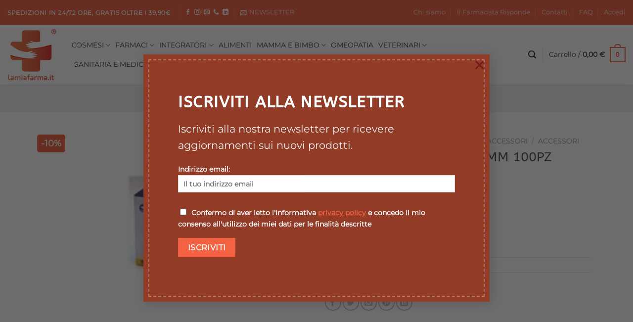

--- FILE ---
content_type: text/html; charset=UTF-8
request_url: https://lamiafarma.it/product/bd-microfine-ago-g30-8mm-100pz/
body_size: 46818
content:
<!DOCTYPE html>
<html lang="it-IT" class="loading-site no-js">
<head>
	<meta charset="UTF-8" />
	<link rel="profile" href="https://gmpg.org/xfn/11" />
	<link rel="pingback" href="https://lamiafarma.it/xmlrpc.php" />

					<script>document.documentElement.className = document.documentElement.className + ' yes-js js_active js'</script>
			<script>(function(html){html.className = html.className.replace(/\bno-js\b/,'js')})(document.documentElement);</script>
<meta name='robots' content='index, follow, max-image-preview:large, max-snippet:-1, max-video-preview:-1' />
	<style>img:is([sizes="auto" i], [sizes^="auto," i]) { contain-intrinsic-size: 3000px 1500px }</style>
	<meta name="viewport" content="width=device-width, initial-scale=1" />
	<!-- This site is optimized with the Yoast SEO plugin v26.4 - https://yoast.com/wordpress/plugins/seo/ -->
	<title>BD MICROFINE AGO G30 8MM 100PZ - LaMiaFarma.it</title>
	<link rel="canonical" href="https://lamiafarma.it/product/bd-microfine-ago-g30-8mm-100pz/" />
	<meta property="og:locale" content="it_IT" />
	<meta property="og:type" content="article" />
	<meta property="og:title" content="BD MICROFINE AGO G30 8MM 100PZ - LaMiaFarma.it" />
	<meta property="og:description" content="BD Micro-Fine Aghi per penna realizzate per garantire una efficace ed affidabile somministrazionesottocutanea di insulina. Gli aghi sono compatibili con tutte le penne da insulina incommercio; inoltre sono compatibili con i dispositivi Forsteo (osteoporosi) e HumatropePen 3 (ormone della crescita) di Eli Lilly. Per garantire il massimo comfort al paziente,ogni ago viene prodotto con le [...]" />
	<meta property="og:url" content="https://lamiafarma.it/product/bd-microfine-ago-g30-8mm-100pz/" />
	<meta property="og:site_name" content="LaMiaFarma.it" />
	<meta property="article:modified_time" content="2024-11-06T16:29:14+00:00" />
	<meta property="og:image" content="https://lamiafarma.it/wp-content/uploads/2022/04/3132143.jpeg" />
	<meta property="og:image:width" content="250" />
	<meta property="og:image:height" content="250" />
	<meta property="og:image:type" content="image/jpeg" />
	<meta name="twitter:card" content="summary_large_image" />
	<meta name="twitter:label1" content="Tempo di lettura stimato" />
	<meta name="twitter:data1" content="1 minuto" />
	<script type="application/ld+json" class="yoast-schema-graph">{"@context":"https://schema.org","@graph":[{"@type":"WebPage","@id":"https://lamiafarma.it/product/bd-microfine-ago-g30-8mm-100pz/","url":"https://lamiafarma.it/product/bd-microfine-ago-g30-8mm-100pz/","name":"BD MICROFINE AGO G30 8MM 100PZ - LaMiaFarma.it","isPartOf":{"@id":"https://lamiafarma.it/#website"},"primaryImageOfPage":{"@id":"https://lamiafarma.it/product/bd-microfine-ago-g30-8mm-100pz/#primaryimage"},"image":{"@id":"https://lamiafarma.it/product/bd-microfine-ago-g30-8mm-100pz/#primaryimage"},"thumbnailUrl":"https://lamiafarma.it/wp-content/uploads/2022/04/3132143.jpeg","datePublished":"2022-04-14T07:37:02+00:00","dateModified":"2024-11-06T16:29:14+00:00","breadcrumb":{"@id":"https://lamiafarma.it/product/bd-microfine-ago-g30-8mm-100pz/#breadcrumb"},"inLanguage":"it-IT","potentialAction":[{"@type":"ReadAction","target":["https://lamiafarma.it/product/bd-microfine-ago-g30-8mm-100pz/"]}]},{"@type":"ImageObject","inLanguage":"it-IT","@id":"https://lamiafarma.it/product/bd-microfine-ago-g30-8mm-100pz/#primaryimage","url":"https://lamiafarma.it/wp-content/uploads/2022/04/3132143.jpeg","contentUrl":"https://lamiafarma.it/wp-content/uploads/2022/04/3132143.jpeg","width":250,"height":250,"caption":"3132143"},{"@type":"BreadcrumbList","@id":"https://lamiafarma.it/product/bd-microfine-ago-g30-8mm-100pz/#breadcrumb","itemListElement":[{"@type":"ListItem","position":1,"name":"Home","item":"https://lamiafarma.it/"},{"@type":"ListItem","position":2,"name":"Shop","item":"https://lamiafarma.it/shop/"},{"@type":"ListItem","position":3,"name":"BD MICROFINE AGO G30 8MM 100PZ"}]},{"@type":"WebSite","@id":"https://lamiafarma.it/#website","url":"https://lamiafarma.it/","name":"LaMiaFarma.it","description":"Salute e Benessere a portata di mano","potentialAction":[{"@type":"SearchAction","target":{"@type":"EntryPoint","urlTemplate":"https://lamiafarma.it/?s={search_term_string}"},"query-input":{"@type":"PropertyValueSpecification","valueRequired":true,"valueName":"search_term_string"}}],"inLanguage":"it-IT"}]}</script>
	<!-- / Yoast SEO plugin. -->


<link rel='prefetch' href='https://lamiafarma.it/wp-content/themes/flatsome/assets/js/flatsome.js?ver=e1ad26bd5672989785e1' />
<link rel='prefetch' href='https://lamiafarma.it/wp-content/themes/flatsome/assets/js/chunk.slider.js?ver=3.19.15' />
<link rel='prefetch' href='https://lamiafarma.it/wp-content/themes/flatsome/assets/js/chunk.popups.js?ver=3.19.15' />
<link rel='prefetch' href='https://lamiafarma.it/wp-content/themes/flatsome/assets/js/chunk.tooltips.js?ver=3.19.15' />
<link rel='prefetch' href='https://lamiafarma.it/wp-content/themes/flatsome/assets/js/woocommerce.js?ver=dd6035ce106022a74757' />
<link rel="alternate" type="application/rss+xml" title="LaMiaFarma.it &raquo; Feed" href="https://lamiafarma.it/feed/" />
<script type="text/javascript">
/* <![CDATA[ */
window._wpemojiSettings = {"baseUrl":"https:\/\/s.w.org\/images\/core\/emoji\/16.0.1\/72x72\/","ext":".png","svgUrl":"https:\/\/s.w.org\/images\/core\/emoji\/16.0.1\/svg\/","svgExt":".svg","source":{"concatemoji":"https:\/\/lamiafarma.it\/wp-includes\/js\/wp-emoji-release.min.js?ver=6.8.3"}};
/*! This file is auto-generated */
!function(s,n){var o,i,e;function c(e){try{var t={supportTests:e,timestamp:(new Date).valueOf()};sessionStorage.setItem(o,JSON.stringify(t))}catch(e){}}function p(e,t,n){e.clearRect(0,0,e.canvas.width,e.canvas.height),e.fillText(t,0,0);var t=new Uint32Array(e.getImageData(0,0,e.canvas.width,e.canvas.height).data),a=(e.clearRect(0,0,e.canvas.width,e.canvas.height),e.fillText(n,0,0),new Uint32Array(e.getImageData(0,0,e.canvas.width,e.canvas.height).data));return t.every(function(e,t){return e===a[t]})}function u(e,t){e.clearRect(0,0,e.canvas.width,e.canvas.height),e.fillText(t,0,0);for(var n=e.getImageData(16,16,1,1),a=0;a<n.data.length;a++)if(0!==n.data[a])return!1;return!0}function f(e,t,n,a){switch(t){case"flag":return n(e,"\ud83c\udff3\ufe0f\u200d\u26a7\ufe0f","\ud83c\udff3\ufe0f\u200b\u26a7\ufe0f")?!1:!n(e,"\ud83c\udde8\ud83c\uddf6","\ud83c\udde8\u200b\ud83c\uddf6")&&!n(e,"\ud83c\udff4\udb40\udc67\udb40\udc62\udb40\udc65\udb40\udc6e\udb40\udc67\udb40\udc7f","\ud83c\udff4\u200b\udb40\udc67\u200b\udb40\udc62\u200b\udb40\udc65\u200b\udb40\udc6e\u200b\udb40\udc67\u200b\udb40\udc7f");case"emoji":return!a(e,"\ud83e\udedf")}return!1}function g(e,t,n,a){var r="undefined"!=typeof WorkerGlobalScope&&self instanceof WorkerGlobalScope?new OffscreenCanvas(300,150):s.createElement("canvas"),o=r.getContext("2d",{willReadFrequently:!0}),i=(o.textBaseline="top",o.font="600 32px Arial",{});return e.forEach(function(e){i[e]=t(o,e,n,a)}),i}function t(e){var t=s.createElement("script");t.src=e,t.defer=!0,s.head.appendChild(t)}"undefined"!=typeof Promise&&(o="wpEmojiSettingsSupports",i=["flag","emoji"],n.supports={everything:!0,everythingExceptFlag:!0},e=new Promise(function(e){s.addEventListener("DOMContentLoaded",e,{once:!0})}),new Promise(function(t){var n=function(){try{var e=JSON.parse(sessionStorage.getItem(o));if("object"==typeof e&&"number"==typeof e.timestamp&&(new Date).valueOf()<e.timestamp+604800&&"object"==typeof e.supportTests)return e.supportTests}catch(e){}return null}();if(!n){if("undefined"!=typeof Worker&&"undefined"!=typeof OffscreenCanvas&&"undefined"!=typeof URL&&URL.createObjectURL&&"undefined"!=typeof Blob)try{var e="postMessage("+g.toString()+"("+[JSON.stringify(i),f.toString(),p.toString(),u.toString()].join(",")+"));",a=new Blob([e],{type:"text/javascript"}),r=new Worker(URL.createObjectURL(a),{name:"wpTestEmojiSupports"});return void(r.onmessage=function(e){c(n=e.data),r.terminate(),t(n)})}catch(e){}c(n=g(i,f,p,u))}t(n)}).then(function(e){for(var t in e)n.supports[t]=e[t],n.supports.everything=n.supports.everything&&n.supports[t],"flag"!==t&&(n.supports.everythingExceptFlag=n.supports.everythingExceptFlag&&n.supports[t]);n.supports.everythingExceptFlag=n.supports.everythingExceptFlag&&!n.supports.flag,n.DOMReady=!1,n.readyCallback=function(){n.DOMReady=!0}}).then(function(){return e}).then(function(){var e;n.supports.everything||(n.readyCallback(),(e=n.source||{}).concatemoji?t(e.concatemoji):e.wpemoji&&e.twemoji&&(t(e.twemoji),t(e.wpemoji)))}))}((window,document),window._wpemojiSettings);
/* ]]> */
</script>
<link rel='stylesheet' id='font-awesome-css' href='https://lamiafarma.it/wp-content/plugins/advanced-product-labels-for-woocommerce/berocket/assets/css/font-awesome.min.css?ver=6.8.3' type='text/css' media='all' />
<style id='font-awesome-inline-css' type='text/css'>
[data-font="FontAwesome"]:before {font-family: 'FontAwesome' !important;content: attr(data-icon) !important;speak: none !important;font-weight: normal !important;font-variant: normal !important;text-transform: none !important;line-height: 1 !important;font-style: normal !important;-webkit-font-smoothing: antialiased !important;-moz-osx-font-smoothing: grayscale !important;}
</style>
<link rel='stylesheet' id='berocket_products_label_style-css' href='https://lamiafarma.it/wp-content/plugins/advanced-product-labels-for-woocommerce/css/frontend.css?ver=3.3.3' type='text/css' media='all' />
<style id='berocket_products_label_style-inline-css' type='text/css'>

        .berocket_better_labels:before,
        .berocket_better_labels:after {
            clear: both;
            content: " ";
            display: block;
        }
        .berocket_better_labels.berocket_better_labels_image {
            position: absolute!important;
            top: 15px!important;
            bottom: 0px!important;
            left: 15px!important;
            right: 0px!important;
            pointer-events: none;
        }
        .berocket_better_labels.berocket_better_labels_image * {
            pointer-events: none;
        }
        .berocket_better_labels.berocket_better_labels_image img,
        .berocket_better_labels.berocket_better_labels_image .fa,
        .berocket_better_labels.berocket_better_labels_image .berocket_color_label,
        .berocket_better_labels.berocket_better_labels_image .berocket_image_background,
        .berocket_better_labels .berocket_better_labels_line .br_alabel,
        .berocket_better_labels .berocket_better_labels_line .br_alabel span {
            pointer-events: all;
        }
        .berocket_better_labels .berocket_color_label,
        .br_alabel .berocket_color_label {
            width: 100%;
            height: 100%;
            display: block;
        }
        .berocket_better_labels .berocket_better_labels_position_left {
            text-align:left;
            float: left;
            clear: left;
        }
        .berocket_better_labels .berocket_better_labels_position_center {
            text-align:center;
        }
        .berocket_better_labels .berocket_better_labels_position_right {
            text-align:right;
            float: right;
            clear: right;
        }
        .berocket_better_labels.berocket_better_labels_label {
            clear: both
        }
        .berocket_better_labels .berocket_better_labels_line {
            line-height: 1px;
        }
        .berocket_better_labels.berocket_better_labels_label .berocket_better_labels_line {
            clear: none;
        }
        .berocket_better_labels .berocket_better_labels_position_left .berocket_better_labels_line {
            clear: left;
        }
        .berocket_better_labels .berocket_better_labels_position_right .berocket_better_labels_line {
            clear: right;
        }
        .berocket_better_labels .berocket_better_labels_line .br_alabel {
            display: inline-block;
            position: relative;
            top: 0!important;
            left: 0!important;
            right: 0!important;
            line-height: 1px;
        }.berocket_better_labels .berocket_better_labels_position {
                display: flex;
                flex-direction: column;
            }
            .berocket_better_labels .berocket_better_labels_position.berocket_better_labels_position_left {
                align-items: start;
            }
            .berocket_better_labels .berocket_better_labels_position.berocket_better_labels_position_right {
                align-items: end;
            }
            .rtl .berocket_better_labels .berocket_better_labels_position.berocket_better_labels_position_left {
                align-items: end;
            }
            .rtl .berocket_better_labels .berocket_better_labels_position.berocket_better_labels_position_right {
                align-items: start;
            }
            .berocket_better_labels .berocket_better_labels_position.berocket_better_labels_position_center {
                align-items: center;
            }
            .berocket_better_labels .berocket_better_labels_position .berocket_better_labels_inline {
                display: flex;
                align-items: start;
            }
</style>
<link rel='stylesheet' id='berocket_cart_suggestion_style-css' href='https://lamiafarma.it/wp-content/plugins/cart-products-suggestions-for-woocommerce/css/frontend.css?ver=3.6.2.2' type='text/css' media='all' />
<link rel='stylesheet' id='berocket_cart_suggestion_slider-css' href='https://lamiafarma.it/wp-content/plugins/cart-products-suggestions-for-woocommerce/css/unslider.css?ver=6.8.3' type='text/css' media='all' />
<style id='wp-emoji-styles-inline-css' type='text/css'>

	img.wp-smiley, img.emoji {
		display: inline !important;
		border: none !important;
		box-shadow: none !important;
		height: 1em !important;
		width: 1em !important;
		margin: 0 0.07em !important;
		vertical-align: -0.1em !important;
		background: none !important;
		padding: 0 !important;
	}
</style>
<style id='wp-block-library-inline-css' type='text/css'>
:root{--wp-admin-theme-color:#007cba;--wp-admin-theme-color--rgb:0,124,186;--wp-admin-theme-color-darker-10:#006ba1;--wp-admin-theme-color-darker-10--rgb:0,107,161;--wp-admin-theme-color-darker-20:#005a87;--wp-admin-theme-color-darker-20--rgb:0,90,135;--wp-admin-border-width-focus:2px;--wp-block-synced-color:#7a00df;--wp-block-synced-color--rgb:122,0,223;--wp-bound-block-color:var(--wp-block-synced-color)}@media (min-resolution:192dpi){:root{--wp-admin-border-width-focus:1.5px}}.wp-element-button{cursor:pointer}:root{--wp--preset--font-size--normal:16px;--wp--preset--font-size--huge:42px}:root .has-very-light-gray-background-color{background-color:#eee}:root .has-very-dark-gray-background-color{background-color:#313131}:root .has-very-light-gray-color{color:#eee}:root .has-very-dark-gray-color{color:#313131}:root .has-vivid-green-cyan-to-vivid-cyan-blue-gradient-background{background:linear-gradient(135deg,#00d084,#0693e3)}:root .has-purple-crush-gradient-background{background:linear-gradient(135deg,#34e2e4,#4721fb 50%,#ab1dfe)}:root .has-hazy-dawn-gradient-background{background:linear-gradient(135deg,#faaca8,#dad0ec)}:root .has-subdued-olive-gradient-background{background:linear-gradient(135deg,#fafae1,#67a671)}:root .has-atomic-cream-gradient-background{background:linear-gradient(135deg,#fdd79a,#004a59)}:root .has-nightshade-gradient-background{background:linear-gradient(135deg,#330968,#31cdcf)}:root .has-midnight-gradient-background{background:linear-gradient(135deg,#020381,#2874fc)}.has-regular-font-size{font-size:1em}.has-larger-font-size{font-size:2.625em}.has-normal-font-size{font-size:var(--wp--preset--font-size--normal)}.has-huge-font-size{font-size:var(--wp--preset--font-size--huge)}.has-text-align-center{text-align:center}.has-text-align-left{text-align:left}.has-text-align-right{text-align:right}#end-resizable-editor-section{display:none}.aligncenter{clear:both}.items-justified-left{justify-content:flex-start}.items-justified-center{justify-content:center}.items-justified-right{justify-content:flex-end}.items-justified-space-between{justify-content:space-between}.screen-reader-text{border:0;clip-path:inset(50%);height:1px;margin:-1px;overflow:hidden;padding:0;position:absolute;width:1px;word-wrap:normal!important}.screen-reader-text:focus{background-color:#ddd;clip-path:none;color:#444;display:block;font-size:1em;height:auto;left:5px;line-height:normal;padding:15px 23px 14px;text-decoration:none;top:5px;width:auto;z-index:100000}html :where(.has-border-color){border-style:solid}html :where([style*=border-top-color]){border-top-style:solid}html :where([style*=border-right-color]){border-right-style:solid}html :where([style*=border-bottom-color]){border-bottom-style:solid}html :where([style*=border-left-color]){border-left-style:solid}html :where([style*=border-width]){border-style:solid}html :where([style*=border-top-width]){border-top-style:solid}html :where([style*=border-right-width]){border-right-style:solid}html :where([style*=border-bottom-width]){border-bottom-style:solid}html :where([style*=border-left-width]){border-left-style:solid}html :where(img[class*=wp-image-]){height:auto;max-width:100%}:where(figure){margin:0 0 1em}html :where(.is-position-sticky){--wp-admin--admin-bar--position-offset:var(--wp-admin--admin-bar--height,0px)}@media screen and (max-width:600px){html :where(.is-position-sticky){--wp-admin--admin-bar--position-offset:0px}}
</style>
<link rel='stylesheet' id='contact-form-7-css' href='https://lamiafarma.it/wp-content/plugins/contact-form-7/includes/css/styles.css?ver=6.1.3' type='text/css' media='all' />
<link rel='stylesheet' id='easy_store_vacation-css' href='https://lamiafarma.it/wp-content/plugins/easy-store-vacation/public/css/easy_store_vacation-public.css?ver=1.1.6' type='text/css' media='all' />
<link rel='stylesheet' id='widgetopts-styles-css' href='https://lamiafarma.it/wp-content/plugins/extended-widget-options/assets/css/widget-options.css?ver=5.2.1' type='text/css' media='all' />
<link rel='stylesheet' id='css-animate-css' href='https://lamiafarma.it/wp-content/plugins/extended-widget-options/assets/css/animate.min.css?ver=5.2.1' type='text/css' media='all' />
<link rel='stylesheet' id='flui-post-loader-css' href='https://lamiafarma.it/wp-content/plugins/flatsome-ajax-pagination-for-blog-posts-and-woocommerce-products-elements/assets/css/flui-post-loader.min.css?ver=1.0.0' type='text/css' media='all' />
<link rel='stylesheet' id='photoswipe-css' href='https://lamiafarma.it/wp-content/plugins/woocommerce/assets/css/photoswipe/photoswipe.min.css?ver=10.3.7' type='text/css' media='all' />
<link rel='stylesheet' id='photoswipe-default-skin-css' href='https://lamiafarma.it/wp-content/plugins/woocommerce/assets/css/photoswipe/default-skin/default-skin.min.css?ver=10.3.7' type='text/css' media='all' />
<style id='woocommerce-inline-inline-css' type='text/css'>
.woocommerce form .form-row .required { visibility: visible; }
</style>
<link rel='stylesheet' id='aws-style-css' href='https://lamiafarma.it/wp-content/plugins/advanced-woo-search/assets/css/common.min.css?ver=3.48' type='text/css' media='all' />
<link rel='stylesheet' id='gateway-css' href='https://lamiafarma.it/wp-content/plugins/woocommerce-paypal-payments/modules/ppcp-button/assets/css/gateway.css?ver=3.3.0' type='text/css' media='all' />
<link rel='stylesheet' id='brands-styles-css' href='https://lamiafarma.it/wp-content/plugins/woocommerce/assets/css/brands.css?ver=10.3.7' type='text/css' media='all' />
<link rel='stylesheet' id='flatsome-woocommerce-wishlist-css' href='https://lamiafarma.it/wp-content/themes/flatsome/inc/integrations/wc-yith-wishlist/wishlist.css?ver=3.19.15' type='text/css' media='all' />
<link rel='stylesheet' id='pwb-styles-frontend-css' href='https://lamiafarma.it/wp-content/plugins/perfect-woocommerce-brands/build/frontend/css/style.css?ver=3.6.4' type='text/css' media='all' />
<link rel='stylesheet' id='flatsome-main-css' href='https://lamiafarma.it/wp-content/themes/flatsome/assets/css/flatsome.css?ver=3.19.15' type='text/css' media='all' />
<style id='flatsome-main-inline-css' type='text/css'>
@font-face {
				font-family: "fl-icons";
				font-display: block;
				src: url(https://lamiafarma.it/wp-content/themes/flatsome/assets/css/icons/fl-icons.eot?v=3.19.15);
				src:
					url(https://lamiafarma.it/wp-content/themes/flatsome/assets/css/icons/fl-icons.eot#iefix?v=3.19.15) format("embedded-opentype"),
					url(https://lamiafarma.it/wp-content/themes/flatsome/assets/css/icons/fl-icons.woff2?v=3.19.15) format("woff2"),
					url(https://lamiafarma.it/wp-content/themes/flatsome/assets/css/icons/fl-icons.ttf?v=3.19.15) format("truetype"),
					url(https://lamiafarma.it/wp-content/themes/flatsome/assets/css/icons/fl-icons.woff?v=3.19.15) format("woff"),
					url(https://lamiafarma.it/wp-content/themes/flatsome/assets/css/icons/fl-icons.svg?v=3.19.15#fl-icons) format("svg");
			}
</style>
<link rel='stylesheet' id='flatsome-shop-css' href='https://lamiafarma.it/wp-content/themes/flatsome/assets/css/flatsome-shop.css?ver=3.19.15' type='text/css' media='all' />
<link rel='stylesheet' id='flatsome-style-css' href='https://lamiafarma.it/wp-content/themes/flatsome-child/style.css?ver=3.0' type='text/css' media='all' />
<script type="text/javascript">
            window._nslDOMReady = (function () {
                const executedCallbacks = new Set();
            
                return function (callback) {
                    /**
                    * Third parties might dispatch DOMContentLoaded events, so we need to ensure that we only run our callback once!
                    */
                    if (executedCallbacks.has(callback)) return;
            
                    const wrappedCallback = function () {
                        if (executedCallbacks.has(callback)) return;
                        executedCallbacks.add(callback);
                        callback();
                    };
            
                    if (document.readyState === "complete" || document.readyState === "interactive") {
                        wrappedCallback();
                    } else {
                        document.addEventListener("DOMContentLoaded", wrappedCallback);
                    }
                };
            })();
        </script><script type="text/javascript" src="https://lamiafarma.it/wp-includes/js/jquery/jquery.min.js?ver=3.7.1" id="jquery-core-js"></script>
<script type="text/javascript" src="https://lamiafarma.it/wp-includes/js/jquery/jquery-migrate.min.js?ver=3.4.1" id="jquery-migrate-js"></script>
<script type="text/javascript" src="https://lamiafarma.it/wp-content/plugins/cart-products-suggestions-for-woocommerce/js/suggestions.js?ver=3.6.2.2" id="berocket_cart_suggestion_frontend-js"></script>
<script type="text/javascript" src="https://lamiafarma.it/wp-content/plugins/cart-products-suggestions-for-woocommerce/js/unslider-min.js?ver=6.8.3" id="berocket_cart_suggestion_slider_js-js"></script>
<script type="text/javascript" src="https://lamiafarma.it/wp-content/plugins/easy-store-vacation/public/js/easy_store_vacation-public.js?ver=1.1.6" id="easy_store_vacation-js"></script>
<script type="text/javascript" src="https://lamiafarma.it/wp-content/plugins/woocommerce/assets/js/jquery-blockui/jquery.blockUI.min.js?ver=2.7.0-wc.10.3.7" id="wc-jquery-blockui-js" data-wp-strategy="defer"></script>
<script type="text/javascript" id="wc-add-to-cart-js-extra">
/* <![CDATA[ */
var wc_add_to_cart_params = {"ajax_url":"\/wp-admin\/admin-ajax.php","wc_ajax_url":"\/?wc-ajax=%%endpoint%%","i18n_view_cart":"Visualizza carrello","cart_url":"https:\/\/lamiafarma.it\/carrello\/","is_cart":"","cart_redirect_after_add":"no"};
/* ]]> */
</script>
<script type="text/javascript" src="https://lamiafarma.it/wp-content/plugins/woocommerce/assets/js/frontend/add-to-cart.min.js?ver=10.3.7" id="wc-add-to-cart-js" defer="defer" data-wp-strategy="defer"></script>
<script type="text/javascript" src="https://lamiafarma.it/wp-content/plugins/woocommerce/assets/js/photoswipe/photoswipe.min.js?ver=4.1.1-wc.10.3.7" id="wc-photoswipe-js" defer="defer" data-wp-strategy="defer"></script>
<script type="text/javascript" src="https://lamiafarma.it/wp-content/plugins/woocommerce/assets/js/photoswipe/photoswipe-ui-default.min.js?ver=4.1.1-wc.10.3.7" id="wc-photoswipe-ui-default-js" defer="defer" data-wp-strategy="defer"></script>
<script type="text/javascript" id="wc-single-product-js-extra">
/* <![CDATA[ */
var wc_single_product_params = {"i18n_required_rating_text":"Seleziona una valutazione","i18n_rating_options":["1 stella su 5","2 stelle su 5","3 stelle su 5","4 stelle su 5","5 stelle su 5"],"i18n_product_gallery_trigger_text":"Visualizza la galleria di immagini a schermo intero","review_rating_required":"yes","flexslider":{"rtl":false,"animation":"slide","smoothHeight":true,"directionNav":false,"controlNav":"thumbnails","slideshow":false,"animationSpeed":500,"animationLoop":false,"allowOneSlide":false},"zoom_enabled":"","zoom_options":[],"photoswipe_enabled":"1","photoswipe_options":{"shareEl":false,"closeOnScroll":false,"history":false,"hideAnimationDuration":0,"showAnimationDuration":0},"flexslider_enabled":""};
/* ]]> */
</script>
<script type="text/javascript" src="https://lamiafarma.it/wp-content/plugins/woocommerce/assets/js/frontend/single-product.min.js?ver=10.3.7" id="wc-single-product-js" defer="defer" data-wp-strategy="defer"></script>
<script type="text/javascript" src="https://lamiafarma.it/wp-content/plugins/woocommerce/assets/js/js-cookie/js.cookie.min.js?ver=2.1.4-wc.10.3.7" id="wc-js-cookie-js" data-wp-strategy="defer"></script>
<link rel="https://api.w.org/" href="https://lamiafarma.it/wp-json/" /><link rel="alternate" title="JSON" type="application/json" href="https://lamiafarma.it/wp-json/wp/v2/product/7661" /><link rel="EditURI" type="application/rsd+xml" title="RSD" href="https://lamiafarma.it/xmlrpc.php?rsd" />
<meta name="generator" content="WordPress 6.8.3" />
<meta name="generator" content="WooCommerce 10.3.7" />
<link rel='shortlink' href='https://lamiafarma.it/?p=7661' />
<link rel="alternate" title="oEmbed (JSON)" type="application/json+oembed" href="https://lamiafarma.it/wp-json/oembed/1.0/embed?url=https%3A%2F%2Flamiafarma.it%2Fproduct%2Fbd-microfine-ago-g30-8mm-100pz%2F" />
<link rel="alternate" title="oEmbed (XML)" type="text/xml+oembed" href="https://lamiafarma.it/wp-json/oembed/1.0/embed?url=https%3A%2F%2Flamiafarma.it%2Fproduct%2Fbd-microfine-ago-g30-8mm-100pz%2F&#038;format=xml" />

<!-- This site is using AdRotate v5.16 to display their advertisements - https://ajdg.solutions/ -->
<!-- AdRotate CSS -->
<style type="text/css" media="screen">
	.g { margin:0px; padding:0px; overflow:hidden; line-height:1; zoom:1; }
	.g img { height:auto; }
	.g-col { position:relative; float:left; }
	.g-col:first-child { margin-left: 0; }
	.g-col:last-child { margin-right: 0; }
	.g-1 { width:100%; max-width:1140px; height:100%; max-height:600px; margin: 0 auto; }
	@media only screen and (max-width: 480px) {
		.g-col, .g-dyn, .g-single { width:100%; margin-left:0; margin-right:0; }
	}
</style>
<!-- /AdRotate CSS -->

<style>.product .images {position: relative;}</style><style></style><!-- Google tag (gtag.js) -->
<script async src="https://www.googletagmanager.com/gtag/js?id=G-J79FSVLTTV"></script>
<script>
  window.dataLayer = window.dataLayer || [];
  function gtag(){dataLayer.push(arguments);}
  gtag('js', new Date());

  gtag('config', 'G-J79FSVLTTV');
</script><script>  var el_i13_login_captcha=null; var el_i13_register_captcha=null; </script><!-- Analytics by WP Statistics - https://wp-statistics.com -->
<script type="text/javascript">
var _iub = _iub || [];
_iub.csConfiguration = {"consentOnContinuedBrowsing":false,"floatingPreferencesButtonDisplay":"bottom-left","invalidateConsentWithoutLog":true,"perPurposeConsent":true,"siteId":2588173,"whitelabel":false,"cookiePolicyId":14770036,"lang":"it", "banner":{ "acceptButtonDisplay":true,"closeButtonRejects":true,"customizeButtonDisplay":true,"explicitWithdrawal":true,"listPurposes":true,"position":"float-top-center","rejectButtonDisplay":true }};
</script>
<script type="text/javascript" src="//cdn.iubenda.com/cs/iubenda_cs.js" charset="UTF-8" async></script>	<noscript><style>.woocommerce-product-gallery{ opacity: 1 !important; }</style></noscript>
	<link rel="icon" href="https://lamiafarma.it/wp-content/uploads/2022/02/cropped-favicon-32x32.png" sizes="32x32" />
<link rel="icon" href="https://lamiafarma.it/wp-content/uploads/2022/02/cropped-favicon-192x192.png" sizes="192x192" />
<link rel="apple-touch-icon" href="https://lamiafarma.it/wp-content/uploads/2022/02/cropped-favicon-180x180.png" />
<meta name="msapplication-TileImage" content="https://lamiafarma.it/wp-content/uploads/2022/02/cropped-favicon-270x270.png" />
<style id="custom-css" type="text/css">:root {--primary-color: #f36343;--fs-color-primary: #f36343;--fs-color-secondary: #6796e4;--fs-color-success: #f07d00;--fs-color-alert: #005e80;--fs-experimental-link-color: #f36343;--fs-experimental-link-color-hover: #19774e;}.tooltipster-base {--tooltip-color: #fff;--tooltip-bg-color: #000;}.off-canvas-right .mfp-content, .off-canvas-left .mfp-content {--drawer-width: 300px;}.off-canvas .mfp-content.off-canvas-cart {--drawer-width: 360px;}.container-width, .full-width .ubermenu-nav, .container, .row{max-width: 1140px}.row.row-collapse{max-width: 1110px}.row.row-small{max-width: 1132.5px}.row.row-large{max-width: 1170px}.header-main{height: 121px}#logo img{max-height: 121px}#logo{width:100px;}#logo a{max-width:120px;}.header-bottom{min-height: 45px}.header-top{min-height: 30px}.transparent .header-main{height: 90px}.transparent #logo img{max-height: 90px}.has-transparent + .page-title:first-of-type,.has-transparent + #main > .page-title,.has-transparent + #main > div > .page-title,.has-transparent + #main .page-header-wrapper:first-of-type .page-title{padding-top: 170px;}.header.show-on-scroll,.stuck .header-main{height:70px!important}.stuck #logo img{max-height: 70px!important}.search-form{ width: 100%;}.header-bottom {background-color: #f1f1f1}.top-bar-nav > li > a{line-height: 16px }.header-main .nav > li > a{line-height: 16px }.stuck .header-main .nav > li > a{line-height: 50px }.header-bottom-nav > li > a{line-height: 16px }@media (max-width: 549px) {.header-main{height: 70px}#logo img{max-height: 70px}}body{color: #363636}body{font-size: 100%;}@media screen and (max-width: 549px){body{font-size: 100%;}}body{font-family: Montserrat, sans-serif;}body {font-weight: 400;font-style: normal;}.nav > li > a {font-family: Montserrat, sans-serif;}.mobile-sidebar-levels-2 .nav > li > ul > li > a {font-family: Montserrat, sans-serif;}.nav > li > a,.mobile-sidebar-levels-2 .nav > li > ul > li > a {font-weight: 400;font-style: normal;}h1,h2,h3,h4,h5,h6,.heading-font, .off-canvas-center .nav-sidebar.nav-vertical > li > a{font-family: ABeeZee, sans-serif;}h1,h2,h3,h4,h5,h6,.heading-font,.banner h1,.banner h2 {font-weight: 400;font-style: normal;}.alt-font{font-family: Montserrat, sans-serif;}.alt-font {font-weight: 400!important;font-style: normal!important;}.has-equal-box-heights .box-image {padding-top: 100%;}.shop-page-title.featured-title .title-bg{ background-image: url(https://lamiafarma.it/wp-content/uploads/2022/04/3132143.jpeg)!important;}@media screen and (min-width: 550px){.products .box-vertical .box-image{min-width: 300px!important;width: 300px!important;}}.nav-vertical-fly-out > li + li {border-top-width: 1px; border-top-style: solid;}.label-new.menu-item > a:after{content:"Nuovo";}.label-hot.menu-item > a:after{content:"Popolare";}.label-sale.menu-item > a:after{content:"Offerta";}.label-popular.menu-item > a:after{content:"Popolare";}</style>		<style type="text/css" id="wp-custom-css">
			/*Modifica colore nav menu*/
.nav > li > a {
	color: #363636;
}

.nav > li > a:hover {
	color: #f36343;
}


/*Modifica colore elenco marche e titoli sidebar*/
span.widget-title, .pwb-az-listing-title, .pwb-az-listing-header a {
  color: #19774e;
}
.pwb-az-listing-header a:hover {
  color: #f36343;
}

.widget {
  margin-bottom: 3em;
}

/*Modifica peso font*/
a, .banner h2, .banner h3, .banner h1 {
		font-weight: 600;
}
span.widget-title {
  font-weight: 900;
}

/*Modifica colore footer*/
.footer-2 {
  background-color: #f36343 !important;
}

/*Styling form di contatto*/
.form-flat button, .form-flat input, .form-flat input:not([type="submit"]), .form-flat textarea, .form-flat select {
  border-radius: 0;
}
button.disabled, button.disabled, .button[disabled], button[disabled] {
  opacity: 1;
}
input[type="submit"]:not(.is-form) {
background-color: #f36343;
}
small {
  margin: 20px 0;
}
.wpcf7 .wpcf7-submit:disabled {
  margin: 20px 0;
}

/*Modifica pulsanti Il Mio Acconut*/
.dashboard-links a {
  background-color: #f36343;
	color: #ffffff;
}
.dashboard-links a:hover {
  background-color: #c34f36;
}
.dashboard-links a {
  border-radius: 0px;
}

/*Altre Modifiche*/
/*
.nav-left > li > a {
		font-size: .8em;
}
*/

.header-account-title {
		text-transform: uppercase;
}

.nav-column li>a, .nav-dropdown>li>a {
    padding: 5px 20px;
}

.nav-column li>a {
    font-weight: 300;
}

.woocommerce-result-count {
		display: none !important;
}

#woocommerce-product-search-field-0, #woocommerce-product-search-field-1 {
		width: 350px;
}

.header-top {
    min-height: 50px;
}

.senior-italia img {
		height: 40px;
}

.ced_rnx_refund_form_wrapper {
	width: 50%;
}

.header.show-on-scroll, .stuck .header-main {
    height: 90px!important;
}

.copyright-footer {
		padding: 7.5px 0;
}

.woocommerce-terms-and-conditions-checkbox-text a, .woocommerce-form__label-for-checkbox a, .woocommerce-privacy-policy-text a, .mc4wp-form-fields a {
		color: #f36343;
		text-decoration: underline;
		font-weight: bold;
}

.privacy-policy-form {
		color: #f36343;
}

@media (min-width: 550px) {
		.banner-layer {
    		width: 80% !important;
		}
}

[type=checkbox] {
		margin-bottom: 0;
}

iframe.component-frame {
    z-index: 20 !important;
}

.br_alabel_better_compatibility {
    z-index: 20 !important;
}

.grecaptcha-badge { 
    display: none;
}

.stock.in-stock { 
    display: none;
}

.woocommerce-invalid #checkout_checkbox_privacy, .woocommerce-invalid #checkout_checkbox_newsletter, .woocommerce-invalid #registration_checkbox_privacy {
    outline: 2px solid red;
    outline-offset: 2px;
}

@media (min-width: 992px) {
	.pwb-az-listing-col {
  	  width: 50%;
	}
}

.user-id {
		display: none;
}

.total-width {
 	  width: 100% !important;
}

.demo-wrapper {
		display: none;
}

.demo-button {
    display: block;
    margin-bottom: 3px;
    transition: all .3s;
    -webkit-transition: all .3s;
    background-color: rgba(0,0,0,.4);
    text-align: center;
    padding: 5px;
    border-radius: 3px;
}

#nav_menu-3 {
		margin-bottom: 1.5em !important;
		padding: 0 !important;
}

#media_image-2 {
		margin-bottom: 0 !important;
		padding: 0 !important;
}

/* personalizzazione barra di ricerca */
.aws-container {
		width: 400px;
		padding-top: 12px;
}

.aws-container .aws-search-field {
		height: 33px !important;
}

.aws-search-btn {
		height: 33px !important;
}

.aws-container .aws-search-form .aws-form-btn {
    background: #19774e;
}

.aws-container .aws-search-form .aws-form-btn:hover {
    background: #f36343;
}

.aws-container .aws-search-form .aws-search-btn svg {
    color: #ffffff;
}		</style>
		<style id="kirki-inline-styles">/* latin-ext */
@font-face {
  font-family: 'ABeeZee';
  font-style: normal;
  font-weight: 400;
  font-display: swap;
  src: url(https://lamiafarma.it/wp-content/fonts/abeezee/esDR31xSG-6AGleN2tukkIcH.woff2) format('woff2');
  unicode-range: U+0100-02BA, U+02BD-02C5, U+02C7-02CC, U+02CE-02D7, U+02DD-02FF, U+0304, U+0308, U+0329, U+1D00-1DBF, U+1E00-1E9F, U+1EF2-1EFF, U+2020, U+20A0-20AB, U+20AD-20C0, U+2113, U+2C60-2C7F, U+A720-A7FF;
}
/* latin */
@font-face {
  font-family: 'ABeeZee';
  font-style: normal;
  font-weight: 400;
  font-display: swap;
  src: url(https://lamiafarma.it/wp-content/fonts/abeezee/esDR31xSG-6AGleN2tWkkA.woff2) format('woff2');
  unicode-range: U+0000-00FF, U+0131, U+0152-0153, U+02BB-02BC, U+02C6, U+02DA, U+02DC, U+0304, U+0308, U+0329, U+2000-206F, U+20AC, U+2122, U+2191, U+2193, U+2212, U+2215, U+FEFF, U+FFFD;
}/* cyrillic-ext */
@font-face {
  font-family: 'Montserrat';
  font-style: normal;
  font-weight: 400;
  font-display: swap;
  src: url(https://lamiafarma.it/wp-content/fonts/montserrat/JTUHjIg1_i6t8kCHKm4532VJOt5-QNFgpCtr6Hw0aXpsog.woff2) format('woff2');
  unicode-range: U+0460-052F, U+1C80-1C8A, U+20B4, U+2DE0-2DFF, U+A640-A69F, U+FE2E-FE2F;
}
/* cyrillic */
@font-face {
  font-family: 'Montserrat';
  font-style: normal;
  font-weight: 400;
  font-display: swap;
  src: url(https://lamiafarma.it/wp-content/fonts/montserrat/JTUHjIg1_i6t8kCHKm4532VJOt5-QNFgpCtr6Hw9aXpsog.woff2) format('woff2');
  unicode-range: U+0301, U+0400-045F, U+0490-0491, U+04B0-04B1, U+2116;
}
/* vietnamese */
@font-face {
  font-family: 'Montserrat';
  font-style: normal;
  font-weight: 400;
  font-display: swap;
  src: url(https://lamiafarma.it/wp-content/fonts/montserrat/JTUHjIg1_i6t8kCHKm4532VJOt5-QNFgpCtr6Hw2aXpsog.woff2) format('woff2');
  unicode-range: U+0102-0103, U+0110-0111, U+0128-0129, U+0168-0169, U+01A0-01A1, U+01AF-01B0, U+0300-0301, U+0303-0304, U+0308-0309, U+0323, U+0329, U+1EA0-1EF9, U+20AB;
}
/* latin-ext */
@font-face {
  font-family: 'Montserrat';
  font-style: normal;
  font-weight: 400;
  font-display: swap;
  src: url(https://lamiafarma.it/wp-content/fonts/montserrat/JTUHjIg1_i6t8kCHKm4532VJOt5-QNFgpCtr6Hw3aXpsog.woff2) format('woff2');
  unicode-range: U+0100-02BA, U+02BD-02C5, U+02C7-02CC, U+02CE-02D7, U+02DD-02FF, U+0304, U+0308, U+0329, U+1D00-1DBF, U+1E00-1E9F, U+1EF2-1EFF, U+2020, U+20A0-20AB, U+20AD-20C0, U+2113, U+2C60-2C7F, U+A720-A7FF;
}
/* latin */
@font-face {
  font-family: 'Montserrat';
  font-style: normal;
  font-weight: 400;
  font-display: swap;
  src: url(https://lamiafarma.it/wp-content/fonts/montserrat/JTUHjIg1_i6t8kCHKm4532VJOt5-QNFgpCtr6Hw5aXo.woff2) format('woff2');
  unicode-range: U+0000-00FF, U+0131, U+0152-0153, U+02BB-02BC, U+02C6, U+02DA, U+02DC, U+0304, U+0308, U+0329, U+2000-206F, U+20AC, U+2122, U+2191, U+2193, U+2212, U+2215, U+FEFF, U+FFFD;
}</style></head>

<body class="wp-singular product-template-default single single-product postid-7661 wp-theme-flatsome wp-child-theme-flatsome-child theme-flatsome woocommerce woocommerce-page woocommerce-no-js full-width lightbox nav-dropdown-has-arrow nav-dropdown-has-shadow nav-dropdown-has-border">

<div class="demo-wrapper hide-for-small" style="width: 70px; overflow: hidden; color:#FFF; text-align: center; padding: 0; margin: 0; position: fixed; right:5px; top:45%; z-index: 25;"> <a href="#open" data-open="#theme-demos" class="demo-button" data-class="demo-lightbox" data-pos="center"> <img src="https://fzi4k1gk2dw3t0fqy18sw8qi-wpengine.netdna-ssl.com/wp-content/themes/flatsome/assets/img/logo-icon.svg" style="width: 32px; margin-bottom: 3px;"><p style="font-size:11px;">Demos</p> </a><a href="https://bit.ly/buy-flatsome" class="demo-button" target="_blank"><p style="font-size: 22px;"><small style="vertical-align: top">$</small>59</p><p style="font-size:11px;">Buy Now</p> </a> <a href="https://bit.ly/flatsome-support" class="demo-button" target="_blank"> <img src="https://fzi4k1gk2dw3t0fqy18sw8qi-wpengine.netdna-ssl.com/wp-content/plugins/flatsome-demo/themeforest/emailsupport2.png" style="width: 36px; margin-bottom: 5px;"><p style="font-size:11px;">Support</p> </a></div>
<a class="skip-link screen-reader-text" href="#main">Salta ai contenuti</a>

<div id="wrapper">

	
	<header id="header" class="header header-full-width has-sticky sticky-jump">
		<div class="header-wrapper">
			<div id="top-bar" class="header-top nav-dark">
    <div class="flex-row container">
      <div class="flex-col hide-for-medium flex-left">
          <ul class="nav nav-left medium-nav-center nav-small  nav-divided">
              <li class="html custom html_topbar_left"><strong class="uppercase">SPEDIZIONI IN 24/72 ORE, GRATIS OLTRE I 39,90€</strong></li><li class="header-divider"></li><li class="html header-social-icons ml-0">
	<div class="social-icons follow-icons" ><a href="https://www.facebook.com/lamiafarma.it" target="_blank" data-label="Facebook" class="icon plain facebook tooltip" title="Seguici su Facebook" aria-label="Seguici su Facebook" rel="noopener nofollow" ><i class="icon-facebook" ></i></a><a href="https://www.instagram.com/lamiafarma.it/" target="_blank" data-label="Instagram" class="icon plain instagram tooltip" title="Seguici su Instagram" aria-label="Seguici su Instagram" rel="noopener nofollow" ><i class="icon-instagram" ></i></a><a href="mailto:info@lamiafarma.it" data-label="E-mail" target="_blank" class="icon plain email tooltip" title="Inviaci un&#039;email" aria-label="Inviaci un&#039;email" rel="nofollow noopener" ><i class="icon-envelop" ></i></a><a href="tel:+393666477397" data-label="Phone" target="_blank" class="icon plain phone tooltip" title="Chiamaci" aria-label="Chiamaci" rel="nofollow noopener" ><i class="icon-phone" ></i></a><a href="https://www.linkedin.com/company/lamiafarma-it" data-label="LinkedIn" target="_blank" class="icon plain linkedin tooltip" title="Segui su LinkedIn" aria-label="Segui su LinkedIn" rel="noopener nofollow" ><i class="icon-linkedin" ></i></a></div></li>
<li class="header-newsletter-item has-icon">

<a href="#header-newsletter-signup" class="tooltip is-small"
  title="Iscriviti alla Newsletter">

      <i class="icon-envelop"></i>
  
      <span class="header-newsletter-title hide-for-medium">
      NEWSLETTER    </span>
  </a>
	<div id="header-newsletter-signup"
	     class="lightbox-by-id lightbox-content mfp-hide lightbox-white "
	     style="max-width:700px ;padding:0px">
		
  <div class="banner has-hover" id="banner-115169170">
          <div class="banner-inner fill">
        <div class="banner-bg fill" >
                                    <div class="overlay"></div>            
	<div class="is-border is-dashed"
		style="border-color:rgba(255,255,255,.3);border-width:2px 2px 2px 2px;margin:10px;">
	</div>
                    </div>
		
        <div class="banner-layers container">
            <div class="fill banner-link"></div>               <div id="text-box-1491803786" class="text-box banner-layer x10 md-x10 lg-x10 y50 md-y50 lg-y50 res-text">
                     <div data-animate="fadeInUp">           <div class="text-box-content text dark">
              
              <div class="text-inner text-left">
                  <h3 class="uppercase">Iscriviti alla Newsletter</h3><p class="lead">Iscriviti alla nostra newsletter per ricevere aggiornamenti sui nuovi prodotti.</p><script>(function() {
	window.mc4wp = window.mc4wp || {
		listeners: [],
		forms: {
			on: function(evt, cb) {
				window.mc4wp.listeners.push(
					{
						event   : evt,
						callback: cb
					}
				);
			}
		}
	}
})();
</script><!-- Mailchimp for WordPress v4.10.8 - https://wordpress.org/plugins/mailchimp-for-wp/ --><form id="mc4wp-form-1" class="mc4wp-form mc4wp-form-3332" method="post" data-id="3332" data-name="Iscrizione" ><div class="mc4wp-form-fields"><p>
	<label>Indirizzo email: 
		<input type="email" name="EMAIL" placeholder="Il tuo indirizzo email" required />
</label>
</p>

<p>
    <label>
        <input name="AGREE_TO_TERMS" type="checkbox" value="1" required="">Confermo di aver letto l'informativa <a href="https://lamiafarma.it/privacy-policy/" target="_blank" rel="noopener">privacy policy</a> e concedo il mio consenso all'utilizzo dei miei dati per le finalità descritte</label>
</p>

<p>
	<input type="submit" value="Iscriviti" />
</p></div><label style="display: none !important;">Lascia questo campo vuoto se sei umano: <input type="text" name="_mc4wp_honeypot" value="" tabindex="-1" autocomplete="off" /></label><input type="hidden" name="_mc4wp_timestamp" value="1768944437" /><input type="hidden" name="_mc4wp_form_id" value="3332" /><input type="hidden" name="_mc4wp_form_element_id" value="mc4wp-form-1" /><div class="mc4wp-response"></div></form><!-- / Mailchimp for WordPress Plugin -->              </div>
           </div>
       </div>                     
<style>
#text-box-1491803786 {
  width: 60%;
}
#text-box-1491803786 .text-box-content {
  font-size: 100%;
}
@media (min-width:550px) {
  #text-box-1491803786 {
    width: 50%;
  }
}
</style>
    </div>
         </div>
      </div>

            
<style>
#banner-115169170 {
  padding-top: 500px;
}
#banner-115169170 .overlay {
  background-color: rgba(0,0,0,.4);
}
</style>
  </div>

	</div>
			<script>
			// Auto open lightboxes
			jQuery(document).ready(function ($) {
				/* global flatsomeVars */
				'use strict'
				var cookieId = 'lightbox_header-newsletter-signup'
				var cookieValue = 'opened_1'
				var timer = parseInt('3000', 10)

				// Auto open lightbox
				
				// Run lightbox if no cookie is set
				if (Flatsome.cookie(cookieId) !== cookieValue) {

					// Ensure closing off canvas
					setTimeout(function () {
						if (jQuery.fn.magnificPopup) jQuery.magnificPopup.close()
					}, timer - 350)

					// Open lightbox
					setTimeout(function () {
						$.loadMagnificPopup().then(function() {
							$.magnificPopup.open({
								midClick: true,
								removalDelay: 300,
								// closeBtnInside: flatsomeVars.lightbox.close_btn_inside,
								// closeMarkup: flatsomeVars.lightbox.close_markup,
								items: {
									src: '#header-newsletter-signup',
									type: 'inline'
								}
							})
						})
					}, timer)

					// Set cookie
					Flatsome.cookie(cookieId, cookieValue, 365)
				}
			})
		</script>
	
	</li>
          </ul>
      </div>

      <div class="flex-col hide-for-medium flex-center">
          <ul class="nav nav-center nav-small  nav-divided">
                        </ul>
      </div>

      <div class="flex-col hide-for-medium flex-right">
         <ul class="nav top-bar-nav nav-right nav-small  nav-divided">
              <li id="menu-item-26305" class="menu-item menu-item-type-post_type menu-item-object-page menu-item-26305 menu-item-design-default"><a href="https://lamiafarma.it/chi-siamo/" class="nav-top-link">Chi siamo</a></li>
<li id="menu-item-19734" class="menu-item menu-item-type-post_type menu-item-object-page menu-item-19734 menu-item-design-default"><a href="https://lamiafarma.it/il-farmacista-risponde/" class="nav-top-link">Il Farmacista Risponde</a></li>
<li id="menu-item-585" class="menu-item menu-item-type-post_type menu-item-object-page menu-item-585 menu-item-design-default"><a href="https://lamiafarma.it/contatti/" class="nav-top-link">Contatti</a></li>
<li id="menu-item-676" class="menu-item menu-item-type-post_type menu-item-object-page menu-item-676 menu-item-design-default"><a href="https://lamiafarma.it/faq/" class="nav-top-link">FAQ</a></li>

<li class="account-item has-icon" >

	<a href="https://lamiafarma.it/my-account/" class="nav-top-link nav-top-not-logged-in is-small is-small" title="Accedi" data-open="#login-form-popup" >
					<span>
			Accedi			</span>
				</a>




</li>
          </ul>
      </div>

            <div class="flex-col show-for-medium flex-grow">
          <ul class="nav nav-center nav-small mobile-nav  nav-divided">
              <li class="html custom html_topbar_left"><strong class="uppercase">SPEDIZIONI IN 24/72 ORE, GRATIS OLTRE I 39,90€</strong></li>          </ul>
      </div>
      
    </div>
</div>
<div id="masthead" class="header-main ">
      <div class="header-inner flex-row container logo-left medium-logo-center" role="navigation">

          <!-- Logo -->
          <div id="logo" class="flex-col logo">
            
<!-- Header logo -->
<a href="https://lamiafarma.it/" title="LaMiaFarma.it - Salute e Benessere a portata di mano" rel="home">
		<img width="127" height="130" src="https://lamiafarma.it/wp-content/uploads/2025/02/logo-lamiafarma-R.png" class="header_logo header-logo" alt="LaMiaFarma.it"/><img  width="127" height="130" src="https://lamiafarma.it/wp-content/uploads/2025/02/logo-lamiafarma-R.png" class="header-logo-dark" alt="LaMiaFarma.it"/></a>
          </div>

          <!-- Mobile Left Elements -->
          <div class="flex-col show-for-medium flex-left">
            <ul class="mobile-nav nav nav-left ">
              <li class="nav-icon has-icon">
  		<a href="#" data-open="#main-menu" data-pos="left" data-bg="main-menu-overlay" data-color="" class="is-small" aria-label="Menu" aria-controls="main-menu" aria-expanded="false">

		  <i class="icon-menu" ></i>
		  		</a>
	</li>
            </ul>
          </div>

          <!-- Left Elements -->
          <div class="flex-col hide-for-medium flex-left
            flex-grow">
            <ul class="header-nav header-nav-main nav nav-left  nav-size-medium nav-spacing-small" >
              <li id="menu-item-19499" class="menu-item menu-item-type-taxonomy menu-item-object-product_cat menu-item-has-children menu-item-19499 menu-item-design-default has-dropdown"><a href="https://lamiafarma.it/product-category/cosmesi/" class="nav-top-link" aria-expanded="false" aria-haspopup="menu">COSMESI<i class="icon-angle-down" ></i></a>
<ul class="sub-menu nav-dropdown nav-dropdown-default">
	<li id="menu-item-19500" class="menu-item menu-item-type-taxonomy menu-item-object-product_cat menu-item-19500"><a href="https://lamiafarma.it/product-category/cosmesi/capelli/">Capelli</a></li>
	<li id="menu-item-19501" class="menu-item menu-item-type-taxonomy menu-item-object-product_cat menu-item-19501"><a href="https://lamiafarma.it/product-category/cosmesi/corpo/">Corpo</a></li>
	<li id="menu-item-19634" class="menu-item menu-item-type-taxonomy menu-item-object-product_cat menu-item-19634"><a href="https://lamiafarma.it/product-category/cosmesi/viso-e-mani/">Viso e Mani</a></li>
	<li id="menu-item-19631" class="menu-item menu-item-type-taxonomy menu-item-object-product_cat menu-item-19631"><a href="https://lamiafarma.it/product-category/cosmesi/occhi/">Occhi</a></li>
	<li id="menu-item-19632" class="menu-item menu-item-type-taxonomy menu-item-object-product_cat menu-item-19632"><a href="https://lamiafarma.it/product-category/cosmesi/piedi/">Piedi</a></li>
	<li id="menu-item-19503" class="menu-item menu-item-type-taxonomy menu-item-object-product_cat menu-item-19503"><a href="https://lamiafarma.it/product-category/cosmesi/igiene-intima/">Igiene intima</a></li>
	<li id="menu-item-19630" class="menu-item menu-item-type-taxonomy menu-item-object-product_cat menu-item-19630"><a href="https://lamiafarma.it/product-category/cosmesi/igiene-orale/">Igiene orale</a></li>
	<li id="menu-item-19504" class="menu-item menu-item-type-taxonomy menu-item-object-product_cat menu-item-19504"><a href="https://lamiafarma.it/product-category/cosmesi/makeup/">Make up</a></li>
	<li id="menu-item-19633" class="menu-item menu-item-type-taxonomy menu-item-object-product_cat menu-item-19633"><a href="https://lamiafarma.it/product-category/cosmesi/solari/">Solari</a></li>
	<li id="menu-item-19505" class="menu-item menu-item-type-taxonomy menu-item-object-product_cat menu-item-19505"><a href="https://lamiafarma.it/product-category/cosmesi/oli-essenziali/">Oli essenziali</a></li>
</ul>
</li>
<li id="menu-item-19515" class="menu-item menu-item-type-taxonomy menu-item-object-product_cat menu-item-has-children menu-item-19515 menu-item-design-default has-dropdown"><a href="https://lamiafarma.it/product-category/farmaci/" class="nav-top-link" aria-expanded="false" aria-haspopup="menu">FARMACI<i class="icon-angle-down" ></i></a>
<ul class="sub-menu nav-dropdown nav-dropdown-default">
	<li id="menu-item-19516" class="menu-item menu-item-type-taxonomy menu-item-object-product_cat menu-item-19516"><a href="https://lamiafarma.it/product-category/farmaci/analgesici/">Analgesici</a></li>
	<li id="menu-item-19519" class="menu-item menu-item-type-taxonomy menu-item-object-product_cat menu-item-19519"><a href="https://lamiafarma.it/product-category/farmaci/infiammazione-e-dolore/">Infiammazione e dolore</a></li>
	<li id="menu-item-19520" class="menu-item menu-item-type-taxonomy menu-item-object-product_cat menu-item-19520"><a href="https://lamiafarma.it/product-category/farmaci/influenza-raffreddore/">Influenza e raffreddore</a></li>
	<li id="menu-item-19521" class="menu-item menu-item-type-taxonomy menu-item-object-product_cat menu-item-19521"><a href="https://lamiafarma.it/product-category/farmaci/mal-di-gola-tosse/">Mal di gola e tosse</a></li>
	<li id="menu-item-19517" class="menu-item menu-item-type-taxonomy menu-item-object-product_cat menu-item-19517"><a href="https://lamiafarma.it/product-category/farmaci/colliri/">Colliri</a></li>
	<li id="menu-item-19636" class="menu-item menu-item-type-taxonomy menu-item-object-product_cat menu-item-19636"><a href="https://lamiafarma.it/product-category/farmaci/stomaco-intestino/">Stomaco e intestino</a></li>
	<li id="menu-item-19518" class="menu-item menu-item-type-taxonomy menu-item-object-product_cat menu-item-19518"><a href="https://lamiafarma.it/product-category/farmaci/disturbi-del-sonno/">Disturbi del sonno</a></li>
	<li id="menu-item-19635" class="menu-item menu-item-type-taxonomy menu-item-object-product_cat menu-item-19635"><a href="https://lamiafarma.it/product-category/farmaci/problemi-pelle/">Problemi della pelle</a></li>
	<li id="menu-item-19507" class="menu-item menu-item-type-taxonomy menu-item-object-product_cat menu-item-19507"><a href="https://lamiafarma.it/product-category/dispositivi-medici/">DISPOSITIVI MEDICI</a></li>
</ul>
</li>
<li id="menu-item-19522" class="menu-item menu-item-type-taxonomy menu-item-object-product_cat menu-item-has-children menu-item-19522 menu-item-design-default has-dropdown"><a href="https://lamiafarma.it/product-category/integratori/" class="nav-top-link" aria-expanded="false" aria-haspopup="menu">INTEGRATORI<i class="icon-angle-down" ></i></a>
<ul class="sub-menu nav-dropdown nav-dropdown-default">
	<li id="menu-item-19523" class="menu-item menu-item-type-taxonomy menu-item-object-product_cat menu-item-19523"><a href="https://lamiafarma.it/product-category/integratori/cardiovascolare/">Benessere cardiovascolare</a></li>
	<li id="menu-item-19524" class="menu-item menu-item-type-taxonomy menu-item-object-product_cat menu-item-19524"><a href="https://lamiafarma.it/product-category/integratori/epatico/">Benessere epatico</a></li>
	<li id="menu-item-19525" class="menu-item menu-item-type-taxonomy menu-item-object-product_cat menu-item-19525"><a href="https://lamiafarma.it/product-category/integratori/gastrointestinale/">Benessere gastrointestinale</a></li>
	<li id="menu-item-19526" class="menu-item menu-item-type-taxonomy menu-item-object-product_cat menu-item-19526"><a href="https://lamiafarma.it/product-category/integratori/benessere-muscolare/">Benessere muscolare</a></li>
	<li id="menu-item-19527" class="menu-item menu-item-type-taxonomy menu-item-object-product_cat menu-item-19527"><a href="https://lamiafarma.it/product-category/integratori/urogenitale/">Benessere urogenitale</a></li>
	<li id="menu-item-19528" class="menu-item menu-item-type-taxonomy menu-item-object-product_cat menu-item-19528"><a href="https://lamiafarma.it/product-category/integratori/colesterolo-trigliceridi/">Colesterolo e trigliceridi</a></li>
	<li id="menu-item-19529" class="menu-item menu-item-type-taxonomy menu-item-object-product_cat menu-item-19529"><a href="https://lamiafarma.it/product-category/integratori/concentrazione-memoria/">Concentrazione e memoria</a></li>
	<li id="menu-item-19530" class="menu-item menu-item-type-taxonomy menu-item-object-product_cat menu-item-19530"><a href="https://lamiafarma.it/product-category/integratori/controllo-peso/">Controllo del peso</a></li>
	<li id="menu-item-19531" class="menu-item menu-item-type-taxonomy menu-item-object-product_cat menu-item-19531"><a href="https://lamiafarma.it/product-category/integratori/difese-immunitarie/">Difese immunitarie</a></li>
	<li id="menu-item-19532" class="menu-item menu-item-type-taxonomy menu-item-object-product_cat menu-item-19532"><a href="https://lamiafarma.it/product-category/integratori/drenanti-diuretici/">Drenanti e diuretici</a></li>
	<li id="menu-item-19533" class="menu-item menu-item-type-taxonomy menu-item-object-product_cat menu-item-19533"><a href="https://lamiafarma.it/product-category/integratori/gravidanza/">Gravidanza</a></li>
	<li id="menu-item-19514" class="menu-item menu-item-type-taxonomy menu-item-object-product_cat menu-item-19514"><a href="https://lamiafarma.it/product-category/erboristeria-e-fitoterapia/">Erboristeria</a></li>
</ul>
</li>
<li id="menu-item-19506" class="menu-item menu-item-type-taxonomy menu-item-object-product_cat menu-item-19506 menu-item-design-default"><a href="https://lamiafarma.it/product-category/alimentazione-speciale/" class="nav-top-link">ALIMENTI</a></li>
<li id="menu-item-19534" class="menu-item menu-item-type-taxonomy menu-item-object-product_cat menu-item-has-children menu-item-19534 menu-item-design-default has-dropdown"><a href="https://lamiafarma.it/product-category/mamma-bambino/" class="nav-top-link" aria-expanded="false" aria-haspopup="menu">MAMMA E BIMBO<i class="icon-angle-down" ></i></a>
<ul class="sub-menu nav-dropdown nav-dropdown-default">
	<li id="menu-item-19535" class="menu-item menu-item-type-taxonomy menu-item-object-product_cat menu-item-19535"><a href="https://lamiafarma.it/product-category/mamma-bambino/gravidanza-e-alimentazione/">Gravidanza e alimentazione</a></li>
	<li id="menu-item-19536" class="menu-item menu-item-type-taxonomy menu-item-object-product_cat menu-item-19536"><a href="https://lamiafarma.it/product-category/mamma-bambino/infanzia/">Infanzia</a></li>
</ul>
</li>
<li id="menu-item-19537" class="menu-item menu-item-type-taxonomy menu-item-object-product_cat menu-item-19537 menu-item-design-default"><a href="https://lamiafarma.it/product-category/omeopatici/" class="nav-top-link">OMEOPATIA</a></li>
<li id="menu-item-19538" class="menu-item menu-item-type-taxonomy menu-item-object-product_cat menu-item-has-children menu-item-19538 menu-item-design-default has-dropdown"><a href="https://lamiafarma.it/product-category/veterinaria/" class="nav-top-link" aria-expanded="false" aria-haspopup="menu">VETERINARI<i class="icon-angle-down" ></i></a>
<ul class="sub-menu nav-dropdown nav-dropdown-default">
	<li id="menu-item-19539" class="menu-item menu-item-type-taxonomy menu-item-object-product_cat menu-item-19539"><a href="https://lamiafarma.it/product-category/veterinaria/pet-food/">Pet food</a></li>
	<li id="menu-item-19638" class="menu-item menu-item-type-taxonomy menu-item-object-product_cat menu-item-19638"><a href="https://lamiafarma.it/product-category/veterinaria/antiparassitari/">Antiparassitari</a></li>
	<li id="menu-item-19637" class="menu-item menu-item-type-taxonomy menu-item-object-product_cat menu-item-19637"><a href="https://lamiafarma.it/product-category/veterinaria/accessori-pet/">Accessori pet</a></li>
	<li id="menu-item-19813" class="menu-item menu-item-type-taxonomy menu-item-object-product_cat menu-item-19813"><a href="https://lamiafarma.it/product-category/veterinaria/integratori-animali/">Integratori &#8211; Igiene &#8211; Parafarmaci</a></li>
</ul>
</li>
<li id="menu-item-19508" class="menu-item menu-item-type-taxonomy menu-item-object-product_cat current-product-ancestor menu-item-has-children menu-item-19508 menu-item-design-default has-dropdown"><a href="https://lamiafarma.it/product-category/elettromedicali-articoli-sanitari-accessori/" class="nav-top-link" aria-expanded="false" aria-haspopup="menu">SANITARIA E MEDICAZIONE<i class="icon-angle-down" ></i></a>
<ul class="sub-menu nav-dropdown nav-dropdown-default">
	<li id="menu-item-19509" class="menu-item menu-item-type-taxonomy menu-item-object-product_cat current-product-ancestor current-menu-parent current-product-parent menu-item-19509 active"><a href="https://lamiafarma.it/product-category/elettromedicali-articoli-sanitari-accessori/accessori/">Accessori</a></li>
	<li id="menu-item-19510" class="menu-item menu-item-type-taxonomy menu-item-object-product_cat menu-item-19510"><a href="https://lamiafarma.it/product-category/elettromedicali-articoli-sanitari-accessori/bilance-misuratori-pressione-aerosol/">Bilance &#8211; misuratori pressione &#8211; Aerosol</a></li>
	<li id="menu-item-19511" class="menu-item menu-item-type-taxonomy menu-item-object-product_cat menu-item-19511"><a href="https://lamiafarma.it/product-category/elettromedicali-articoli-sanitari-accessori/covid-2/">Covid</a></li>
	<li id="menu-item-19512" class="menu-item menu-item-type-taxonomy menu-item-object-product_cat menu-item-19512"><a href="https://lamiafarma.it/product-category/elettromedicali-articoli-sanitari-accessori/medicazione-e-disinfettanti/">Medicazione e disinfettanti</a></li>
	<li id="menu-item-19513" class="menu-item menu-item-type-taxonomy menu-item-object-product_cat menu-item-19513"><a href="https://lamiafarma.it/product-category/elettromedicali-articoli-sanitari-accessori/occhiali/">Occhiali</a></li>
</ul>
</li>
            </ul>
          </div>

          <!-- Right Elements -->
          <div class="flex-col hide-for-medium flex-right">
            <ul class="header-nav header-nav-main nav nav-right  nav-size-medium nav-spacing-small">
              <li class="header-search header-search-lightbox has-icon">
			<a href="#search-lightbox" aria-label="Cerca" data-open="#search-lightbox" data-focus="input.search-field"
		class="is-small">
		<i class="icon-search" style="font-size:16px;" ></i></a>
		
	<div id="search-lightbox" class="mfp-hide dark text-center">
		<div class="searchform-wrapper ux-search-box relative is-large"><form role="search" method="get" class="searchform" action="https://lamiafarma.it/">
	<div class="flex-row relative">
						<div class="flex-col flex-grow">
			<label class="screen-reader-text" for="woocommerce-product-search-field-0">Cerca:</label>
			<input type="search" id="woocommerce-product-search-field-0" class="search-field mb-0" placeholder="Cerca nel sito..." value="" name="s" />
			<input type="hidden" name="post_type" value="product" />
					</div>
		<div class="flex-col">
			<button type="submit" value="Cerca" class="ux-search-submit submit-button secondary button  icon mb-0" aria-label="Invia">
				<i class="icon-search" ></i>			</button>
		</div>
	</div>
	<div class="live-search-results text-left z-top"></div>
</form>
</div>	</div>
</li>
<li class="header-divider"></li><li class="cart-item has-icon has-dropdown">

<a href="https://lamiafarma.it/carrello/" class="header-cart-link is-small" title="Carrello" >

<span class="header-cart-title">
   Carrello   /      <span class="cart-price"><span class="woocommerce-Price-amount amount"><bdi>0,00&nbsp;<span class="woocommerce-Price-currencySymbol">&euro;</span></bdi></span></span>
  </span>

    <span class="cart-icon image-icon">
    <strong>0</strong>
  </span>
  </a>

 <ul class="nav-dropdown nav-dropdown-default">
    <li class="html widget_shopping_cart">
      <div class="widget_shopping_cart_content">
        

	<div class="ux-mini-cart-empty flex flex-row-col text-center pt pb">
				<div class="ux-mini-cart-empty-icon">
			<svg xmlns="http://www.w3.org/2000/svg" viewBox="0 0 17 19" style="opacity:.1;height:80px;">
				<path d="M8.5 0C6.7 0 5.3 1.2 5.3 2.7v2H2.1c-.3 0-.6.3-.7.7L0 18.2c0 .4.2.8.6.8h15.7c.4 0 .7-.3.7-.7v-.1L15.6 5.4c0-.3-.3-.6-.7-.6h-3.2v-2c0-1.6-1.4-2.8-3.2-2.8zM6.7 2.7c0-.8.8-1.4 1.8-1.4s1.8.6 1.8 1.4v2H6.7v-2zm7.5 3.4 1.3 11.5h-14L2.8 6.1h2.5v1.4c0 .4.3.7.7.7.4 0 .7-.3.7-.7V6.1h3.5v1.4c0 .4.3.7.7.7s.7-.3.7-.7V6.1h2.6z" fill-rule="evenodd" clip-rule="evenodd" fill="currentColor"></path>
			</svg>
		</div>
				<p class="woocommerce-mini-cart__empty-message empty">Nessun prodotto nel carrello.</p>
					<p class="return-to-shop">
				<a class="button primary wc-backward" href="https://lamiafarma.it/shop/">
					Ritorna al negozio				</a>
			</p>
				</div>


      </div>
    </li>
     </ul>

</li>
            </ul>
          </div>

          <!-- Mobile Right Elements -->
          <div class="flex-col show-for-medium flex-right">
            <ul class="mobile-nav nav nav-right ">
              <li class="cart-item has-icon">


		<a href="https://lamiafarma.it/carrello/" class="header-cart-link is-small off-canvas-toggle nav-top-link" title="Carrello" data-open="#cart-popup" data-class="off-canvas-cart" data-pos="right" >

    <span class="cart-icon image-icon">
    <strong>0</strong>
  </span>
  </a>


  <!-- Cart Sidebar Popup -->
  <div id="cart-popup" class="mfp-hide">
  <div class="cart-popup-inner inner-padding cart-popup-inner--sticky">
      <div class="cart-popup-title text-center">
          <span class="heading-font uppercase">Carrello</span>
          <div class="is-divider"></div>
      </div>
	  <div class="widget_shopping_cart">
		  <div class="widget_shopping_cart_content">
			  

	<div class="ux-mini-cart-empty flex flex-row-col text-center pt pb">
				<div class="ux-mini-cart-empty-icon">
			<svg xmlns="http://www.w3.org/2000/svg" viewBox="0 0 17 19" style="opacity:.1;height:80px;">
				<path d="M8.5 0C6.7 0 5.3 1.2 5.3 2.7v2H2.1c-.3 0-.6.3-.7.7L0 18.2c0 .4.2.8.6.8h15.7c.4 0 .7-.3.7-.7v-.1L15.6 5.4c0-.3-.3-.6-.7-.6h-3.2v-2c0-1.6-1.4-2.8-3.2-2.8zM6.7 2.7c0-.8.8-1.4 1.8-1.4s1.8.6 1.8 1.4v2H6.7v-2zm7.5 3.4 1.3 11.5h-14L2.8 6.1h2.5v1.4c0 .4.3.7.7.7.4 0 .7-.3.7-.7V6.1h3.5v1.4c0 .4.3.7.7.7s.7-.3.7-.7V6.1h2.6z" fill-rule="evenodd" clip-rule="evenodd" fill="currentColor"></path>
			</svg>
		</div>
				<p class="woocommerce-mini-cart__empty-message empty">Nessun prodotto nel carrello.</p>
					<p class="return-to-shop">
				<a class="button primary wc-backward" href="https://lamiafarma.it/shop/">
					Ritorna al negozio				</a>
			</p>
				</div>


		  </div>
	  </div>
               </div>
  </div>

</li>
            </ul>
          </div>

      </div>

            <div class="container"><div class="top-divider full-width"></div></div>
      </div>
<div id="wide-nav" class="header-bottom wide-nav flex-has-center">
    <div class="flex-row container">

            
                        <div class="flex-col hide-for-medium flex-center">
                <ul class="nav header-nav header-bottom-nav nav-center  nav-uppercase">
                    <li class="html custom html_topbar_right"><div class="aws-container" data-url="/?wc-ajax=aws_action" data-siteurl="https://lamiafarma.it" data-lang="" data-show-loader="true" data-show-more="true" data-show-page="true" data-ajax-search="true" data-show-clear="true" data-mobile-screen="false" data-use-analytics="false" data-min-chars="1" data-buttons-order="2" data-timeout="300" data-is-mobile="false" data-page-id="7661" data-tax="" ><form class="aws-search-form" action="https://lamiafarma.it/" method="get" role="search" ><div class="aws-wrapper"><label class="aws-search-label" for="696ff33601896">Cerca nel sito...</label><input type="search" name="s" id="696ff33601896" value="" class="aws-search-field" placeholder="Cerca nel sito..." autocomplete="off" /><input type="hidden" name="post_type" value="product"><input type="hidden" name="type_aws" value="true"><div class="aws-search-clear"><span>×</span></div><div class="aws-loader"></div></div><div class="aws-search-btn aws-form-btn"><span class="aws-search-btn_icon"><svg focusable="false" xmlns="http://www.w3.org/2000/svg" viewBox="0 0 24 24" width="24px"><path d="M15.5 14h-.79l-.28-.27C15.41 12.59 16 11.11 16 9.5 16 5.91 13.09 3 9.5 3S3 5.91 3 9.5 5.91 16 9.5 16c1.61 0 3.09-.59 4.23-1.57l.27.28v.79l5 4.99L20.49 19l-4.99-5zm-6 0C7.01 14 5 11.99 5 9.5S7.01 5 9.5 5 14 7.01 14 9.5 11.99 14 9.5 14z"></path></svg></span></div></form></div></li>                </ul>
            </div>
            
            
                          <div class="flex-col show-for-medium flex-grow">
                  <ul class="nav header-bottom-nav nav-center mobile-nav  nav-uppercase">
                      <li class="html custom html_topbar_right"><div class="aws-container" data-url="/?wc-ajax=aws_action" data-siteurl="https://lamiafarma.it" data-lang="" data-show-loader="true" data-show-more="true" data-show-page="true" data-ajax-search="true" data-show-clear="true" data-mobile-screen="false" data-use-analytics="false" data-min-chars="1" data-buttons-order="2" data-timeout="300" data-is-mobile="false" data-page-id="7661" data-tax="" ><form class="aws-search-form" action="https://lamiafarma.it/" method="get" role="search" ><div class="aws-wrapper"><label class="aws-search-label" for="696ff33601a14">Cerca nel sito...</label><input type="search" name="s" id="696ff33601a14" value="" class="aws-search-field" placeholder="Cerca nel sito..." autocomplete="off" /><input type="hidden" name="post_type" value="product"><input type="hidden" name="type_aws" value="true"><div class="aws-search-clear"><span>×</span></div><div class="aws-loader"></div></div><div class="aws-search-btn aws-form-btn"><span class="aws-search-btn_icon"><svg focusable="false" xmlns="http://www.w3.org/2000/svg" viewBox="0 0 24 24" width="24px"><path d="M15.5 14h-.79l-.28-.27C15.41 12.59 16 11.11 16 9.5 16 5.91 13.09 3 9.5 3S3 5.91 3 9.5 5.91 16 9.5 16c1.61 0 3.09-.59 4.23-1.57l.27.28v.79l5 4.99L20.49 19l-4.99-5zm-6 0C7.01 14 5 11.99 5 9.5S7.01 5 9.5 5 14 7.01 14 9.5 11.99 14 9.5 14z"></path></svg></span></div></form></div></li>                  </ul>
              </div>
            
    </div>
</div>

<div class="header-bg-container fill"><div class="header-bg-image fill"></div><div class="header-bg-color fill"></div></div>		</div>
	</header>

	
	<main id="main" class="">

	<div class="shop-container">

		
			<div class="container">
	<div class="woocommerce-notices-wrapper"></div></div>
<div id="product-7661" class="product type-product post-7661 status-publish first outofstock product_cat-accessori has-post-thumbnail sale taxable shipping-taxable purchasable product-type-simple">
	<div class="product-container">
  <div class="product-main">
    <div class="row content-row mb-0">

    	<div class="product-gallery col large-6">
						<div class="berocket_better_labels berocket_better_labels_image"><div class="berocket_better_labels_position berocket_better_labels_position_left"><div class="berocket_better_labels_line berocket_better_labels_line_1"><div class="berocket_better_labels_inline berocket_better_labels_inline_1"><div class="br_alabel br_alabel_type_sale_p br_alabel_template_type_css berocket_alabel_id_1375  br_alabel_better_compatibility" style=""><span  style=""><i style="background-color: #f16543; border-color: #f16543;" class="template-span-before "></i><i style="background-color: #f16543; border-color: #f16543;" class="template-i "></i><i style="background-color: #f16543; border-color: #f16543;" class="template-i-before "></i><i style="background-color: #f16543; border-color: #f16543;" class="template-i-after "></i><b><span class='b_span_text'>-10%</span></b></span></div></div></div></div></div>
<div class="product-images relative mb-half has-hover woocommerce-product-gallery woocommerce-product-gallery--with-images woocommerce-product-gallery--columns-4 images" data-columns="4">

  <div class="badge-container is-larger absolute left top z-1">

</div>

  <div class="image-tools absolute top show-on-hover right z-3">
    		<div class="wishlist-icon">
			<button class="wishlist-button button is-outline circle icon" aria-label="Lista dei Desideri">
				<i class="icon-heart" ></i>			</button>
			<div class="wishlist-popup dark">
				
<div
	class="yith-wcwl-add-to-wishlist add-to-wishlist-7661 yith-wcwl-add-to-wishlist--link-style yith-wcwl-add-to-wishlist--single wishlist-fragment on-first-load"
	data-fragment-ref="7661"
	data-fragment-options="{&quot;base_url&quot;:&quot;&quot;,&quot;product_id&quot;:7661,&quot;parent_product_id&quot;:0,&quot;product_type&quot;:&quot;simple&quot;,&quot;is_single&quot;:true,&quot;in_default_wishlist&quot;:false,&quot;show_view&quot;:true,&quot;browse_wishlist_text&quot;:&quot;Vedi la lista&quot;,&quot;already_in_wishslist_text&quot;:&quot;Il prodotto \u00e8 gi\u00e0 nella tua lista!&quot;,&quot;product_added_text&quot;:&quot;Articolo aggiunto!&quot;,&quot;available_multi_wishlist&quot;:false,&quot;disable_wishlist&quot;:false,&quot;show_count&quot;:false,&quot;ajax_loading&quot;:false,&quot;loop_position&quot;:&quot;after_add_to_cart&quot;,&quot;item&quot;:&quot;add_to_wishlist&quot;}"
>
			
			<!-- ADD TO WISHLIST -->
			
<div class="yith-wcwl-add-button">
		<a
		href="?add_to_wishlist=7661&#038;_wpnonce=52f3692917"
		class="add_to_wishlist single_add_to_wishlist"
		data-product-id="7661"
		data-product-type="simple"
		data-original-product-id="0"
		data-title="Aggiungi alla lista dei desideri"
		rel="nofollow"
	>
		<svg id="yith-wcwl-icon-heart-outline" class="yith-wcwl-icon-svg" fill="none" stroke-width="1.5" stroke="currentColor" viewBox="0 0 24 24" xmlns="http://www.w3.org/2000/svg">
  <path stroke-linecap="round" stroke-linejoin="round" d="M21 8.25c0-2.485-2.099-4.5-4.688-4.5-1.935 0-3.597 1.126-4.312 2.733-.715-1.607-2.377-2.733-4.313-2.733C5.1 3.75 3 5.765 3 8.25c0 7.22 9 12 9 12s9-4.78 9-12Z"></path>
</svg>		<span>Aggiungi alla lista dei desideri</span>
	</a>
</div>

			<!-- COUNT TEXT -->
			
			</div>
			</div>
		</div>
		  </div>

  <div class="woocommerce-product-gallery__wrapper product-gallery-slider slider slider-nav-small mb-half"
        data-flickity-options='{
                "cellAlign": "center",
                "wrapAround": true,
                "autoPlay": false,
                "prevNextButtons":true,
                "adaptiveHeight": true,
                "imagesLoaded": true,
                "lazyLoad": 1,
                "dragThreshold" : 15,
                "pageDots": false,
                "rightToLeft": false       }'>
    <div data-thumb="https://lamiafarma.it/wp-content/uploads/2022/04/3132143-100x100.jpeg" data-thumb-alt="3132143" data-thumb-srcset="https://lamiafarma.it/wp-content/uploads/2022/04/3132143-100x100.jpeg 100w, https://lamiafarma.it/wp-content/uploads/2022/04/3132143.jpeg 250w"  data-thumb-sizes="(max-width: 100px) 100vw, 100px" class="woocommerce-product-gallery__image slide first"><a href="https://lamiafarma.it/wp-content/uploads/2022/04/3132143.jpeg"><img width="250" height="250" src="https://lamiafarma.it/wp-content/uploads/2022/04/3132143.jpeg" class="wp-post-image ux-skip-lazy" alt="3132143" data-caption="" data-src="https://lamiafarma.it/wp-content/uploads/2022/04/3132143.jpeg" data-large_image="https://lamiafarma.it/wp-content/uploads/2022/04/3132143.jpeg" data-large_image_width="250" data-large_image_height="250" decoding="async" fetchpriority="high" srcset="https://lamiafarma.it/wp-content/uploads/2022/04/3132143.jpeg 250w, https://lamiafarma.it/wp-content/uploads/2022/04/3132143-100x100.jpeg 100w" sizes="(max-width: 250px) 100vw, 250px" /></a></div>  </div>

  <div class="image-tools absolute bottom left z-3">
        <a href="#product-zoom" class="zoom-button button is-outline circle icon tooltip hide-for-small" title="Zoom">
      <i class="icon-expand" ></i>    </a>
   </div>
</div>

			    	</div>

    	<div class="product-info summary col-fit col entry-summary product-summary">

    		<nav class="woocommerce-breadcrumb breadcrumbs uppercase"><a href="https://lamiafarma.it">Home</a> <span class="divider">&#47;</span> <a href="https://lamiafarma.it/product-category/elettromedicali-articoli-sanitari-accessori/">ELETTROMEDICALI - MEDICAZIONE - ACCESSORI</a> <span class="divider">&#47;</span> <a href="https://lamiafarma.it/product-category/elettromedicali-articoli-sanitari-accessori/accessori/">Accessori</a></nav><h1 class="product-title product_title entry-title">
	BD MICROFINE AGO G30 8MM 100PZ</h1>

	<div class="is-divider small"></div>
	
    <div class="cg-sku">MINSAN: 909888582</div>
<div class="pwb-single-product-brands pwb-clearfix"><a href="https://lamiafarma.it/brand/corman-spa/" title="Visualizza brand">CORMAN SpA</a></div><ul class="next-prev-thumbs is-small show-for-medium">         <li class="prod-dropdown has-dropdown">
               <a href="https://lamiafarma.it/product/ago-pic-g22-30mm-ll-100pz/"  rel="next" class="button icon is-outline circle">
                  <i class="icon-angle-left" ></i>              </a>
              <div class="nav-dropdown">
                <a title="AGO PIC G22 30MM LL 100PZ" href="https://lamiafarma.it/product/ago-pic-g22-30mm-ll-100pz/">
                <img width="100" height="86" src="https://lamiafarma.it/wp-content/uploads/2022/04/3132149-100x86.jpeg" class="attachment-woocommerce_gallery_thumbnail size-woocommerce_gallery_thumbnail wp-post-image" alt="3132149" decoding="async" /></a>
              </div>
          </li>
               <li class="prod-dropdown has-dropdown">
               <a href="https://lamiafarma.it/product/sacca-ur-gamba-35cm-10pz/" rel="next" class="button icon is-outline circle">
                  <i class="icon-angle-right" ></i>              </a>
              <div class="nav-dropdown">
                  <a title="SACCA UR GAMBA 35CM 10PZ" href="https://lamiafarma.it/product/sacca-ur-gamba-35cm-10pz/">
                  <img width="100" height="100" src="https://lamiafarma.it/wp-content/uploads/2022/04/3132144-100x100.jpeg" class="attachment-woocommerce_gallery_thumbnail size-woocommerce_gallery_thumbnail wp-post-image" alt="3132144" decoding="async" srcset="https://lamiafarma.it/wp-content/uploads/2022/04/3132144-100x100.jpeg 100w, https://lamiafarma.it/wp-content/uploads/2022/04/3132144.jpeg 250w" sizes="(max-width: 100px) 100vw, 100px" /></a>
              </div>
          </li>
      </ul><div class="price-wrapper">
	<p class="price product-page-price price-on-sale price-not-in-stock">
  <del aria-hidden="true"><span class="woocommerce-Price-amount amount"><bdi>28,00&nbsp;<span class="woocommerce-Price-currencySymbol">&euro;</span></bdi></span></del> <span class="screen-reader-text">Il prezzo originale era: 28,00&nbsp;&euro;.</span><ins aria-hidden="true"><span class="woocommerce-Price-amount amount"><bdi>25,20&nbsp;<span class="woocommerce-Price-currencySymbol">&euro;</span></bdi></span></ins><span class="screen-reader-text">Il prezzo attuale è: 25,20&nbsp;&euro;.</span></p>
</div>
 <p class="stock out-of-stock">Esaurito</p>
<div id="ppcp-recaptcha-v2-container" style="margin:20px 0;"></div><div class="product_meta">

	
	
		<span class="sku_wrapper">COD: <span class="sku">909888582</span></span>

	
	<span class="posted_in">Categoria: <a href="https://lamiafarma.it/product-category/elettromedicali-articoli-sanitari-accessori/accessori/" rel="tag">Accessori</a></span>
	
	
</div>
<div class="social-icons share-icons share-row relative" ><a href="whatsapp://send?text=BD%20MICROFINE%20AGO%20G30%208MM%20100PZ - https://lamiafarma.it/product/bd-microfine-ago-g30-8mm-100pz/" data-action="share/whatsapp/share" class="icon button circle is-outline tooltip whatsapp show-for-medium" title="Condividi su WhatsApp" aria-label="Condividi su WhatsApp" ><i class="icon-whatsapp" ></i></a><a href="https://www.facebook.com/sharer.php?u=https://lamiafarma.it/product/bd-microfine-ago-g30-8mm-100pz/" data-label="Facebook" onclick="window.open(this.href,this.title,'width=500,height=500,top=300px,left=300px'); return false;" target="_blank" class="icon button circle is-outline tooltip facebook" title="Condividi su Facebook" aria-label="Condividi su Facebook" rel="noopener nofollow" ><i class="icon-facebook" ></i></a><a href="https://twitter.com/share?url=https://lamiafarma.it/product/bd-microfine-ago-g30-8mm-100pz/" onclick="window.open(this.href,this.title,'width=500,height=500,top=300px,left=300px'); return false;" target="_blank" class="icon button circle is-outline tooltip twitter" title="Condividi su Twitter" aria-label="Condividi su Twitter" rel="noopener nofollow" ><i class="icon-twitter" ></i></a><a href="mailto:?subject=BD%20MICROFINE%20AGO%20G30%208MM%20100PZ&body=Dai%20un%26%23039%3Bocchiata%3A%20https%3A%2F%2Flamiafarma.it%2Fproduct%2Fbd-microfine-ago-g30-8mm-100pz%2F" class="icon button circle is-outline tooltip email" title="Invia per email ad un Amico" aria-label="Invia per email ad un Amico" rel="nofollow" ><i class="icon-envelop" ></i></a><a href="https://pinterest.com/pin/create/button?url=https://lamiafarma.it/product/bd-microfine-ago-g30-8mm-100pz/&media=https://lamiafarma.it/wp-content/uploads/2022/04/3132143.jpeg&description=BD%20MICROFINE%20AGO%20G30%208MM%20100PZ" onclick="window.open(this.href,this.title,'width=500,height=500,top=300px,left=300px'); return false;" target="_blank" class="icon button circle is-outline tooltip pinterest" title="Pin su Pinterest" aria-label="Pin su Pinterest" rel="noopener nofollow" ><i class="icon-pinterest" ></i></a><a href="https://www.linkedin.com/shareArticle?mini=true&url=https://lamiafarma.it/product/bd-microfine-ago-g30-8mm-100pz/&title=BD%20MICROFINE%20AGO%20G30%208MM%20100PZ" onclick="window.open(this.href,this.title,'width=500,height=500,top=300px,left=300px'); return false;" target="_blank" class="icon button circle is-outline tooltip linkedin" title="Condividi su LinkedIn" aria-label="Condividi su LinkedIn" rel="noopener nofollow" ><i class="icon-linkedin" ></i></a></div>
    	</div>

    	<div id="product-sidebar" class="mfp-hide">
    		<div class="sidebar-inner">
    			<div class="hide-for-off-canvas" style="width:100%"><ul class="next-prev-thumbs is-small nav-right text-right">         <li class="prod-dropdown has-dropdown">
               <a href="https://lamiafarma.it/product/ago-pic-g22-30mm-ll-100pz/"  rel="next" class="button icon is-outline circle">
                  <i class="icon-angle-left" ></i>              </a>
              <div class="nav-dropdown">
                <a title="AGO PIC G22 30MM LL 100PZ" href="https://lamiafarma.it/product/ago-pic-g22-30mm-ll-100pz/">
                <img width="100" height="86" src="https://lamiafarma.it/wp-content/uploads/2022/04/3132149-100x86.jpeg" class="attachment-woocommerce_gallery_thumbnail size-woocommerce_gallery_thumbnail wp-post-image" alt="3132149" decoding="async" loading="lazy" /></a>
              </div>
          </li>
               <li class="prod-dropdown has-dropdown">
               <a href="https://lamiafarma.it/product/sacca-ur-gamba-35cm-10pz/" rel="next" class="button icon is-outline circle">
                  <i class="icon-angle-right" ></i>              </a>
              <div class="nav-dropdown">
                  <a title="SACCA UR GAMBA 35CM 10PZ" href="https://lamiafarma.it/product/sacca-ur-gamba-35cm-10pz/">
                  <img width="100" height="100" src="https://lamiafarma.it/wp-content/uploads/2022/04/3132144-100x100.jpeg" class="attachment-woocommerce_gallery_thumbnail size-woocommerce_gallery_thumbnail wp-post-image" alt="3132144" decoding="async" loading="lazy" srcset="https://lamiafarma.it/wp-content/uploads/2022/04/3132144-100x100.jpeg 100w, https://lamiafarma.it/wp-content/uploads/2022/04/3132144.jpeg 250w" sizes="auto, (max-width: 100px) 100vw, 100px" /></a>
              </div>
          </li>
      </ul></div><aside id="nav_menu-6"  data-animation-event="enters"  class="extendedwopts-col col-md-12 col-sm-12 col-xs-12 widget widget_nav_menu"><span class="widget-title shop-sidebar">CATEGORIE PRODOTTI</span><div class="is-divider small"></div><div class="menu-categorie-prodotti-container"><ul id="menu-categorie-prodotti" class="menu"><li id="menu-item-637" class="menu-item menu-item-type-taxonomy menu-item-object-product_cat menu-item-has-children menu-item-637"><a href="https://lamiafarma.it/product-category/cosmesi/">COSMESI E CURA DELLA PERSONA</a>
<ul class="sub-menu">
	<li id="menu-item-638" class="menu-item menu-item-type-taxonomy menu-item-object-product_cat menu-item-638"><a href="https://lamiafarma.it/product-category/cosmesi/capelli/">Capelli</a></li>
	<li id="menu-item-639" class="menu-item menu-item-type-taxonomy menu-item-object-product_cat menu-item-639"><a href="https://lamiafarma.it/product-category/cosmesi/corpo/">Corpo</a></li>
	<li id="menu-item-640" class="menu-item menu-item-type-taxonomy menu-item-object-product_cat menu-item-640"><a href="https://lamiafarma.it/product-category/cosmesi/igiene-intima/">Igiene intima</a></li>
	<li id="menu-item-641" class="menu-item menu-item-type-taxonomy menu-item-object-product_cat menu-item-641"><a href="https://lamiafarma.it/product-category/cosmesi/igiene-orale/">Igiene orale</a></li>
	<li id="menu-item-2164" class="menu-item menu-item-type-taxonomy menu-item-object-product_cat menu-item-2164"><a href="https://lamiafarma.it/product-category/cosmesi/gola/">Gola</a></li>
	<li id="menu-item-643" class="menu-item menu-item-type-taxonomy menu-item-object-product_cat menu-item-643"><a href="https://lamiafarma.it/product-category/cosmesi/occhi/">Occhi</a></li>
	<li id="menu-item-644" class="menu-item menu-item-type-taxonomy menu-item-object-product_cat menu-item-644"><a href="https://lamiafarma.it/product-category/cosmesi/viso-e-mani/">Viso e Mani</a></li>
	<li id="menu-item-2149" class="menu-item menu-item-type-taxonomy menu-item-object-product_cat menu-item-2149"><a href="https://lamiafarma.it/product-category/cosmesi/piedi/">Piedi</a></li>
	<li id="menu-item-642" class="menu-item menu-item-type-taxonomy menu-item-object-product_cat menu-item-642"><a href="https://lamiafarma.it/product-category/cosmesi/makeup/">Make up</a></li>
</ul>
</li>
<li id="menu-item-646" class="menu-item menu-item-type-taxonomy menu-item-object-product_cat menu-item-has-children menu-item-646"><a href="https://lamiafarma.it/product-category/integratori/">INTEGRATORI</a>
<ul class="sub-menu">
	<li id="menu-item-647" class="menu-item menu-item-type-taxonomy menu-item-object-product_cat menu-item-647"><a href="https://lamiafarma.it/product-category/integratori/cardiovascolare/">Benessere cardiovascolare</a></li>
	<li id="menu-item-648" class="menu-item menu-item-type-taxonomy menu-item-object-product_cat menu-item-648"><a href="https://lamiafarma.it/product-category/integratori/epatico/">Benessere epatico</a></li>
	<li id="menu-item-649" class="menu-item menu-item-type-taxonomy menu-item-object-product_cat menu-item-649"><a href="https://lamiafarma.it/product-category/integratori/gastrointestinale/">Benessere gastrointestinale</a></li>
	<li id="menu-item-650" class="menu-item menu-item-type-taxonomy menu-item-object-product_cat menu-item-650"><a href="https://lamiafarma.it/product-category/integratori/benessere-muscolare/">Benessere muscolare</a></li>
	<li id="menu-item-651" class="menu-item menu-item-type-taxonomy menu-item-object-product_cat menu-item-651"><a href="https://lamiafarma.it/product-category/integratori/urogenitale/">Benessere urogenitale</a></li>
	<li id="menu-item-652" class="menu-item menu-item-type-taxonomy menu-item-object-product_cat menu-item-652"><a href="https://lamiafarma.it/product-category/integratori/colesterolo-trigliceridi/">Colesterolo e trigliceridi</a></li>
	<li id="menu-item-653" class="menu-item menu-item-type-taxonomy menu-item-object-product_cat menu-item-653"><a href="https://lamiafarma.it/product-category/integratori/concentrazione-memoria/">Concentrazione e memoria</a></li>
	<li id="menu-item-654" class="menu-item menu-item-type-taxonomy menu-item-object-product_cat menu-item-654"><a href="https://lamiafarma.it/product-category/integratori/controllo-peso/">Controllo del peso</a></li>
	<li id="menu-item-655" class="menu-item menu-item-type-taxonomy menu-item-object-product_cat menu-item-655"><a href="https://lamiafarma.it/product-category/integratori/difese-immunitarie/">Difese immunitarie</a></li>
	<li id="menu-item-656" class="menu-item menu-item-type-taxonomy menu-item-object-product_cat menu-item-656"><a href="https://lamiafarma.it/product-category/integratori/drenanti-diuretici/">Drenanti e diuretici</a></li>
	<li id="menu-item-657" class="menu-item menu-item-type-taxonomy menu-item-object-product_cat menu-item-657"><a href="https://lamiafarma.it/product-category/integratori/sonno/">Sonno</a></li>
</ul>
</li>
<li id="menu-item-2156" class="menu-item menu-item-type-taxonomy menu-item-object-product_cat menu-item-has-children menu-item-2156"><a href="https://lamiafarma.it/product-category/farmaci/">FARMACI</a>
<ul class="sub-menu">
	<li id="menu-item-2158" class="menu-item menu-item-type-taxonomy menu-item-object-product_cat menu-item-2158"><a href="https://lamiafarma.it/product-category/farmaci/colliri/">Colliri</a></li>
	<li id="menu-item-2157" class="menu-item menu-item-type-taxonomy menu-item-object-product_cat menu-item-2157"><a href="https://lamiafarma.it/product-category/farmaci/analgesici/">Analgesici</a></li>
	<li id="menu-item-2159" class="menu-item menu-item-type-taxonomy menu-item-object-product_cat menu-item-2159"><a href="https://lamiafarma.it/product-category/farmaci/infiammazione-e-dolore/">Infiammazione e dolore</a></li>
	<li id="menu-item-2160" class="menu-item menu-item-type-taxonomy menu-item-object-product_cat menu-item-2160"><a href="https://lamiafarma.it/product-category/farmaci/influenza-raffreddore/">Influenza e raffreddore</a></li>
	<li id="menu-item-2161" class="menu-item menu-item-type-taxonomy menu-item-object-product_cat menu-item-2161"><a href="https://lamiafarma.it/product-category/farmaci/mal-di-gola-tosse/">Mal di gola e tosse</a></li>
	<li id="menu-item-2162" class="menu-item menu-item-type-taxonomy menu-item-object-product_cat menu-item-2162"><a href="https://lamiafarma.it/product-category/farmaci/problemi-pelle/">Problemi della pelle</a></li>
	<li id="menu-item-2163" class="menu-item menu-item-type-taxonomy menu-item-object-product_cat menu-item-2163"><a href="https://lamiafarma.it/product-category/farmaci/stomaco-intestino/">Stomaco e intestino</a></li>
	<li id="menu-item-2265" class="menu-item menu-item-type-taxonomy menu-item-object-product_cat menu-item-2265"><a href="https://lamiafarma.it/product-category/farmaci/disturbi-del-sonno/">Disturbi del sonno</a></li>
</ul>
</li>
<li id="menu-item-2505" class="menu-item menu-item-type-taxonomy menu-item-object-product_cat menu-item-2505"><a href="https://lamiafarma.it/product-category/dispositivi-medici/">DISPOSITIVI MEDICI</a></li>
<li id="menu-item-658" class="menu-item menu-item-type-taxonomy menu-item-object-product_cat menu-item-has-children menu-item-658"><a href="https://lamiafarma.it/product-category/mamma-bambino/">MAMMA E BAMBINO</a>
<ul class="sub-menu">
	<li id="menu-item-659" class="menu-item menu-item-type-taxonomy menu-item-object-product_cat menu-item-659"><a href="https://lamiafarma.it/product-category/mamma-bambino/gravidanza-e-alimentazione/">Gravidanza e alimentazione</a></li>
	<li id="menu-item-660" class="menu-item menu-item-type-taxonomy menu-item-object-product_cat menu-item-660"><a href="https://lamiafarma.it/product-category/mamma-bambino/infanzia/">Infanzia</a></li>
</ul>
</li>
<li id="menu-item-670" class="menu-item menu-item-type-taxonomy menu-item-object-product_cat menu-item-has-children menu-item-670"><a href="https://lamiafarma.it/product-category/veterinaria/">VETERINARIA</a>
<ul class="sub-menu">
	<li id="menu-item-671" class="menu-item menu-item-type-taxonomy menu-item-object-product_cat menu-item-671"><a href="https://lamiafarma.it/product-category/veterinaria/antiparassitari/">Antiparassitari</a></li>
	<li id="menu-item-1758" class="menu-item menu-item-type-taxonomy menu-item-object-product_cat menu-item-1758"><a href="https://lamiafarma.it/product-category/veterinaria/accessori-pet/">Accessori pet</a></li>
	<li id="menu-item-673" class="menu-item menu-item-type-taxonomy menu-item-object-product_cat menu-item-673"><a href="https://lamiafarma.it/product-category/veterinaria/pet-food/">Pet food</a></li>
	<li id="menu-item-672" class="menu-item menu-item-type-taxonomy menu-item-object-product_cat menu-item-672"><a href="https://lamiafarma.it/product-category/veterinaria/integratori-animali/">Integratori &#8211; Igiene &#8211; Parafarmaci</a></li>
</ul>
</li>
<li id="menu-item-2150" class="menu-item menu-item-type-taxonomy menu-item-object-product_cat current-product-ancestor menu-item-has-children menu-item-2150"><a href="https://lamiafarma.it/product-category/elettromedicali-articoli-sanitari-accessori/">ELETTROMEDICALI &#8211; MEDICAZIONE &#8211; ACCESSORI</a>
<ul class="sub-menu">
	<li id="menu-item-2151" class="menu-item menu-item-type-taxonomy menu-item-object-product_cat current-product-ancestor current-menu-parent current-product-parent menu-item-2151"><a href="https://lamiafarma.it/product-category/elettromedicali-articoli-sanitari-accessori/accessori/">Accessori</a></li>
	<li id="menu-item-2152" class="menu-item menu-item-type-taxonomy menu-item-object-product_cat menu-item-2152"><a href="https://lamiafarma.it/product-category/elettromedicali-articoli-sanitari-accessori/bilance-misuratori-pressione-aerosol/">Bilance &#8211; misuratori pressione &#8211; Aerosol</a></li>
	<li id="menu-item-2153" class="menu-item menu-item-type-taxonomy menu-item-object-product_cat menu-item-2153"><a href="https://lamiafarma.it/product-category/elettromedicali-articoli-sanitari-accessori/covid-2/">Covid</a></li>
	<li id="menu-item-2154" class="menu-item menu-item-type-taxonomy menu-item-object-product_cat menu-item-2154"><a href="https://lamiafarma.it/product-category/elettromedicali-articoli-sanitari-accessori/medicazione-e-disinfettanti/">Medicazione e disinfettanti</a></li>
	<li id="menu-item-2155" class="menu-item menu-item-type-taxonomy menu-item-object-product_cat menu-item-2155"><a href="https://lamiafarma.it/product-category/elettromedicali-articoli-sanitari-accessori/occhiali/">Occhiali</a></li>
</ul>
</li>
</ul></div></aside><aside id="woocommerce_product_tag_cloud-9"  data-animation-event="enters"  class="extendedwopts-col col-md-12 col-sm-12 col-xs-12 widget woocommerce widget_product_tag_cloud"><span class="widget-title shop-sidebar">Tag prodotto</span><div class="is-divider small"></div><div class="tagcloud"><a href="https://lamiafarma.it/product-tag/aboca-apparato-gastrointestinale/" class="tag-cloud-link tag-link-1521 tag-link-position-1" style="font-size: 16.337078651685pt;" aria-label="Aboca Apparato gastrointestinale (26 prodotti)">Aboca Apparato gastrointestinale</a>
<a href="https://lamiafarma.it/product-tag/aboca-controllo-del-peso/" class="tag-cloud-link tag-link-1522 tag-link-position-2" style="font-size: 9.5730337078652pt;" aria-label="Aboca Controllo del peso (9 prodotti)">Aboca Controllo del peso</a>
<a href="https://lamiafarma.it/product-tag/aboca-sonno-serenita/" class="tag-cloud-link tag-link-1529 tag-link-position-3" style="font-size: 9.5730337078652pt;" aria-label="Aboca sonno serenità (9 prodotti)">Aboca sonno serenità</a>
<a href="https://lamiafarma.it/product-tag/aboca-vie-respiratorie/" class="tag-cloud-link tag-link-1531 tag-link-position-4" style="font-size: 15.865168539326pt;" aria-label="Aboca vie respiratorie (24 prodotti)">Aboca vie respiratorie</a>
<a href="https://lamiafarma.it/product-tag/aboca-vie-urinarie/" class="tag-cloud-link tag-link-1523 tag-link-position-5" style="font-size: 8pt;" aria-label="Aboca vie urinarie (7 prodotti)">Aboca vie urinarie</a>
<a href="https://lamiafarma.it/product-tag/acidita-di-stomaco/" class="tag-cloud-link tag-link-477 tag-link-position-6" style="font-size: 10.831460674157pt;" aria-label="acidità di stomaco (11 prodotti)">acidità di stomaco</a>
<a href="https://lamiafarma.it/product-tag/apropos-mal-di-gola/" class="tag-cloud-link tag-link-1541 tag-link-position-7" style="font-size: 8.7865168539326pt;" aria-label="Apropos mal di gola (8 prodotti)">Apropos mal di gola</a>
<a href="https://lamiafarma.it/product-tag/bionike-base/" class="tag-cloud-link tag-link-1519 tag-link-position-8" style="font-size: 15.550561797753pt;" aria-label="Bionike base (23 prodotti)">Bionike base</a>
<a href="https://lamiafarma.it/product-tag/bruciore-di-stomaco/" class="tag-cloud-link tag-link-286 tag-link-position-9" style="font-size: 12.719101123596pt;" aria-label="bruciore di stomaco (15 prodotti)">bruciore di stomaco</a>
<a href="https://lamiafarma.it/product-tag/cerave/" class="tag-cloud-link tag-link-1497 tag-link-position-10" style="font-size: 11.303370786517pt;" aria-label="Cerave (12 prodotti)">Cerave</a>
<a href="https://lamiafarma.it/product-tag/collutorio/" class="tag-cloud-link tag-link-260 tag-link-position-11" style="font-size: 8.7865168539326pt;" aria-label="collutorio (8 prodotti)">collutorio</a>
<a href="https://lamiafarma.it/product-tag/covid/" class="tag-cloud-link tag-link-158 tag-link-position-12" style="font-size: 11.932584269663pt;" aria-label="covid (13 prodotti)">covid</a>
<a href="https://lamiafarma.it/product-tag/cura-del-corpo/" class="tag-cloud-link tag-link-76 tag-link-position-13" style="font-size: 17.595505617978pt;" aria-label="cura del corpo (31 prodotti)">cura del corpo</a>
<a href="https://lamiafarma.it/product-tag/cura-del-piede/" class="tag-cloud-link tag-link-339 tag-link-position-14" style="font-size: 12.719101123596pt;" aria-label="cura del piede (15 prodotti)">cura del piede</a>
<a href="https://lamiafarma.it/product-tag/demas-antiparassitari/" class="tag-cloud-link tag-link-1461 tag-link-position-15" style="font-size: 12.404494382022pt;" aria-label="Demas antiparassitari (14 prodotti)">Demas antiparassitari</a>
<a href="https://lamiafarma.it/product-tag/dentiera/" class="tag-cloud-link tag-link-119 tag-link-position-16" style="font-size: 12.404494382022pt;" aria-label="dentiera (14 prodotti)">dentiera</a>
<a href="https://lamiafarma.it/product-tag/detergenti/" class="tag-cloud-link tag-link-589 tag-link-position-17" style="font-size: 14.921348314607pt;" aria-label="detergenti (21 prodotti)">detergenti</a>
<a href="https://lamiafarma.it/product-tag/diabete/" class="tag-cloud-link tag-link-199 tag-link-position-18" style="font-size: 8pt;" aria-label="diabete (7 prodotti)">diabete</a>
<a href="https://lamiafarma.it/product-tag/dolori-mestruali/" class="tag-cloud-link tag-link-427 tag-link-position-19" style="font-size: 10.831460674157pt;" aria-label="dolori mestruali (11 prodotti)">dolori mestruali</a>
<a href="https://lamiafarma.it/product-tag/drenante/" class="tag-cloud-link tag-link-498 tag-link-position-20" style="font-size: 8.7865168539326pt;" aria-label="drenante (8 prodotti)">drenante</a>
<a href="https://lamiafarma.it/product-tag/fermenti-lattici/" class="tag-cloud-link tag-link-395 tag-link-position-21" style="font-size: 10.831460674157pt;" aria-label="fermenti lattici (11 prodotti)">fermenti lattici</a>
<a href="https://lamiafarma.it/product-tag/fidia/" class="tag-cloud-link tag-link-1463 tag-link-position-22" style="font-size: 8.7865168539326pt;" aria-label="Fidia (8 prodotti)">Fidia</a>
<a href="https://lamiafarma.it/product-tag/igiene/" class="tag-cloud-link tag-link-587 tag-link-position-23" style="font-size: 14.921348314607pt;" aria-label="igiene (21 prodotti)">igiene</a>
<a href="https://lamiafarma.it/product-tag/igiene-intima/" class="tag-cloud-link tag-link-105 tag-link-position-24" style="font-size: 11.932584269663pt;" aria-label="Igiene intima (13 prodotti)">Igiene intima</a>
<a href="https://lamiafarma.it/product-tag/igiene-orale/" class="tag-cloud-link tag-link-77 tag-link-position-25" style="font-size: 22pt;" aria-label="igiene orale (60 prodotti)">igiene orale</a>
<a href="https://lamiafarma.it/product-tag/integratori/" class="tag-cloud-link tag-link-106 tag-link-position-26" style="font-size: 9.5730337078652pt;" aria-label="integratori (9 prodotti)">integratori</a>
<a href="https://lamiafarma.it/product-tag/laboratoires-svr-solari/" class="tag-cloud-link tag-link-1544 tag-link-position-27" style="font-size: 13.191011235955pt;" aria-label="LABORATOIRES SVR SOLARI (16 prodotti)">LABORATOIRES SVR SOLARI</a>
<a href="https://lamiafarma.it/product-tag/mal-di-denti/" class="tag-cloud-link tag-link-397 tag-link-position-28" style="font-size: 10.202247191011pt;" aria-label="mal di denti (10 prodotti)">mal di denti</a>
<a href="https://lamiafarma.it/product-tag/mal-di-gola/" class="tag-cloud-link tag-link-390 tag-link-position-29" style="font-size: 14.921348314607pt;" aria-label="mal di gola (21 prodotti)">mal di gola</a>
<a href="https://lamiafarma.it/product-tag/mal-di-schiena/" class="tag-cloud-link tag-link-388 tag-link-position-30" style="font-size: 9.5730337078652pt;" aria-label="mal di schiena (9 prodotti)">mal di schiena</a>
<a href="https://lamiafarma.it/product-tag/mal-di-testa/" class="tag-cloud-link tag-link-396 tag-link-position-31" style="font-size: 11.932584269663pt;" aria-label="mal di testa (13 prodotti)">mal di testa</a>
<a href="https://lamiafarma.it/product-tag/neoborocillina/" class="tag-cloud-link tag-link-1509 tag-link-position-32" style="font-size: 11.303370786517pt;" aria-label="Neoborocillina (12 prodotti)">Neoborocillina</a>
<a href="https://lamiafarma.it/product-tag/omeopatia/" class="tag-cloud-link tag-link-593 tag-link-position-33" style="font-size: 10.831460674157pt;" aria-label="omeopatia (11 prodotti)">omeopatia</a>
<a href="https://lamiafarma.it/product-tag/physiogel/" class="tag-cloud-link tag-link-1533 tag-link-position-34" style="font-size: 8pt;" aria-label="Physiogel (7 prodotti)">Physiogel</a>
<a href="https://lamiafarma.it/product-tag/raffreddore/" class="tag-cloud-link tag-link-435 tag-link-position-35" style="font-size: 8.7865168539326pt;" aria-label="raffreddore (8 prodotti)">raffreddore</a>
<a href="https://lamiafarma.it/product-tag/reflusso/" class="tag-cloud-link tag-link-127 tag-link-position-36" style="font-size: 13.662921348315pt;" aria-label="reflusso (17 prodotti)">reflusso</a>
<a href="https://lamiafarma.it/product-tag/rimedi-omeopatici/" class="tag-cloud-link tag-link-594 tag-link-position-37" style="font-size: 10.831460674157pt;" aria-label="rimedi omeopatici (11 prodotti)">rimedi omeopatici</a>
<a href="https://lamiafarma.it/product-tag/saponi/" class="tag-cloud-link tag-link-588 tag-link-position-38" style="font-size: 14.921348314607pt;" aria-label="saponi (21 prodotti)">saponi</a>
<a href="https://lamiafarma.it/product-tag/scovolini/" class="tag-cloud-link tag-link-258 tag-link-position-39" style="font-size: 14.292134831461pt;" aria-label="scovolini (19 prodotti)">scovolini</a>
<a href="https://lamiafarma.it/product-tag/shine-on/" class="tag-cloud-link tag-link-1517 tag-link-position-40" style="font-size: 17.123595505618pt;" aria-label="Shine on (29 prodotti)">Shine on</a>
<a href="https://lamiafarma.it/product-tag/stipsi/" class="tag-cloud-link tag-link-283 tag-link-position-41" style="font-size: 9.5730337078652pt;" aria-label="stipsi (9 prodotti)">stipsi</a>
<a href="https://lamiafarma.it/product-tag/stitichezza/" class="tag-cloud-link tag-link-284 tag-link-position-42" style="font-size: 10.831460674157pt;" aria-label="stitichezza (11 prodotti)">stitichezza</a>
<a href="https://lamiafarma.it/product-tag/tena-proskin/" class="tag-cloud-link tag-link-1498 tag-link-position-43" style="font-size: 12.404494382022pt;" aria-label="Tena Proskin (14 prodotti)">Tena Proskin</a>
<a href="https://lamiafarma.it/product-tag/tosse/" class="tag-cloud-link tag-link-307 tag-link-position-44" style="font-size: 10.831460674157pt;" aria-label="tosse (11 prodotti)">tosse</a>
<a href="https://lamiafarma.it/product-tag/vie-urinarie/" class="tag-cloud-link tag-link-374 tag-link-position-45" style="font-size: 8.7865168539326pt;" aria-label="vie urinarie (8 prodotti)">vie urinarie</a></div></aside>    		</div>
    	</div>

    </div>
  </div>

  <div class="product-footer">
  	<div class="container">
    		
	<div class="woocommerce-tabs wc-tabs-wrapper container tabbed-content">
		<ul class="tabs wc-tabs product-tabs small-nav-collapse nav nav-uppercase nav-line nav-left" role="tablist">
							<li role="presentation" class="description_tab active" id="tab-title-description">
					<a href="#tab-description" role="tab" aria-selected="true" aria-controls="tab-description">
						Descrizione					</a>
				</li>
											<li role="presentation" class="pwb_tab_tab " id="tab-title-pwb_tab">
					<a href="#tab-pwb_tab" role="tab" aria-selected="false" aria-controls="tab-pwb_tab" tabindex="-1">
						Brand					</a>
				</li>
									</ul>
		<div class="tab-panels">
							<div class="woocommerce-Tabs-panel woocommerce-Tabs-panel--description panel entry-content active" id="tab-description" role="tabpanel" aria-labelledby="tab-title-description">
										

<h1>BD Micro-Fine</h1>
<p>Aghi per penna realizzate per garantire una efficace ed affidabile somministrazionesottocutanea di insulina. Gli aghi sono compatibili con tutte le penne da insulina incommercio; inoltre sono compatibili con i dispositivi Forsteo (osteoporosi) e HumatropePen 3 (ormone della crescita) di Eli Lilly. Per garantire il massimo comfort al paziente,ogni ago viene prodotto con le pi&ugrave; avanzate tecnologie:<br />la triplice affilatura consente di ridurre la pressione necessaria all&rsquo;inserimentodelle punta dell&rsquo;ago nella cute;<br />l&rsquo;esclusiva lubrificazione riduce la resistenza alla penetrazionedell&rsquo;ago;<br />lo speciale trattamento levigante garantisce un&rsquo;affilatura ideale e rimuove ogniresiduo metallico, consentendo all&rsquo;ago di penetrare pi&ugrave; facilmente;<br />la tecnolgia Thin Wall: l&rsquo;ago presenta un diametro interno pi&ugrave; ampio, che sitraduce in una migliore capacit&agrave; di flusso dell&rsquo;insulina e in una riduzionedella forza di penetrazione.</p>
<p><b>Modalit&agrave; d&#8217;uso</b><br />Gli ghi per penna BD Micro-fine sono compatibili con tutte le penne per il trattamentodel diabete attualmente in commercio. L&rsquo;utilizzo di un ago di lunghezza appropriataed una corretta tecnica di iniezione garantiscono un&rsquo;efficace iniezionesottocutanea di insulina, confortevole e sicura, minimizzando il rischio di iniezioniintramuscolari.</p>
<p><b>Formato</b><br />100 pezzi, G30.<br />100 pezzi, G31.<br />100 pezzi, G30.<br />100 pezzi, G32.<br />100 pezzi, G32.</p>
<p><b>Cod.</b> 320593 / 320595 / 320591 / 320140 / 32189</p>
				</div>
											<div class="woocommerce-Tabs-panel woocommerce-Tabs-panel--pwb_tab panel entry-content " id="tab-pwb_tab" role="tabpanel" aria-labelledby="tab-title-pwb_tab">
										
		<h2>Brand</h2>
									<div id="tab-pwb_tab-content">
					<h3>CORMAN SpA</h3>
																</div>
												</div>
							
					</div>
	</div>


	<div class="related related-products-wrapper product-section">
		
					<h3 class="product-section-title container-width product-section-title-related pt-half pb-half uppercase">
				Prodotti correlati			</h3>
		
		
  
    <div class="row has-equal-box-heights large-columns-4 medium-columns-3 small-columns-2 row-small slider row-slider slider-nav-reveal slider-nav-push"  data-flickity-options='{&quot;imagesLoaded&quot;: true, &quot;groupCells&quot;: &quot;100%&quot;, &quot;dragThreshold&quot; : 5, &quot;cellAlign&quot;: &quot;left&quot;,&quot;wrapAround&quot;: true,&quot;prevNextButtons&quot;: true,&quot;percentPosition&quot;: true,&quot;pageDots&quot;: false, &quot;rightToLeft&quot;: false, &quot;autoPlay&quot; : false}' >

  
		<div class="product-small col has-hover product type-product post-1449 status-publish instock product_cat-accessori product_tag-diabete product_tag-glicemia has-post-thumbnail sale taxable shipping-taxable purchasable product-type-simple">
	<div class="col-inner">
	<div class="berocket_better_labels berocket_better_labels_image"><div class="berocket_better_labels_position berocket_better_labels_position_left"><div class="berocket_better_labels_line berocket_better_labels_line_1"><div class="berocket_better_labels_inline berocket_better_labels_inline_1"><div class="br_alabel br_alabel_type_sale_p br_alabel_template_type_css berocket_alabel_id_1375  br_alabel_better_compatibility" style=""><span  style=""><i style="background-color: #f16543; border-color: #f16543;" class="template-span-before "></i><i style="background-color: #f16543; border-color: #f16543;" class="template-i "></i><i style="background-color: #f16543; border-color: #f16543;" class="template-i-before "></i><i style="background-color: #f16543; border-color: #f16543;" class="template-i-after "></i><b><span class='b_span_text'>-10%</span></b></span></div></div></div></div></div>
<div class="badge-container absolute left top z-1">

</div>
	<div class="product-small box ">
		<div class="box-image">
			<div class="image-fade_in_back">
				<a href="https://lamiafarma.it/product/droplet-lancette-comfort-max-g33-25-pz/" aria-label="Droplet Lancette Comfort Max G33 25 pz">
					<img width="300" height="225" src="https://lamiafarma.it/wp-content/uploads/2022/03/3083142-300x225.jpeg" class="attachment-woocommerce_thumbnail size-woocommerce_thumbnail" alt="3083142" decoding="async" loading="lazy" />				</a>
			</div>
			<div class="image-tools is-small top right show-on-hover">
						<div class="wishlist-icon">
			<button class="wishlist-button button is-outline circle icon" aria-label="Lista dei Desideri">
				<i class="icon-heart" ></i>			</button>
			<div class="wishlist-popup dark">
				
<div
	class="yith-wcwl-add-to-wishlist add-to-wishlist-1449 yith-wcwl-add-to-wishlist--link-style wishlist-fragment on-first-load"
	data-fragment-ref="1449"
	data-fragment-options="{&quot;base_url&quot;:&quot;&quot;,&quot;product_id&quot;:1449,&quot;parent_product_id&quot;:0,&quot;product_type&quot;:&quot;simple&quot;,&quot;is_single&quot;:false,&quot;in_default_wishlist&quot;:false,&quot;show_view&quot;:false,&quot;browse_wishlist_text&quot;:&quot;Vedi la lista&quot;,&quot;already_in_wishslist_text&quot;:&quot;Il prodotto \u00e8 gi\u00e0 nella tua lista!&quot;,&quot;product_added_text&quot;:&quot;Articolo aggiunto!&quot;,&quot;available_multi_wishlist&quot;:false,&quot;disable_wishlist&quot;:false,&quot;show_count&quot;:false,&quot;ajax_loading&quot;:false,&quot;loop_position&quot;:&quot;after_add_to_cart&quot;,&quot;item&quot;:&quot;add_to_wishlist&quot;}"
>
			
			<!-- ADD TO WISHLIST -->
			
<div class="yith-wcwl-add-button">
		<a
		href="?add_to_wishlist=1449&#038;_wpnonce=52f3692917"
		class="add_to_wishlist single_add_to_wishlist"
		data-product-id="1449"
		data-product-type="simple"
		data-original-product-id="0"
		data-title="Aggiungi alla lista dei desideri"
		rel="nofollow"
	>
		<svg id="yith-wcwl-icon-heart-outline" class="yith-wcwl-icon-svg" fill="none" stroke-width="1.5" stroke="currentColor" viewBox="0 0 24 24" xmlns="http://www.w3.org/2000/svg">
  <path stroke-linecap="round" stroke-linejoin="round" d="M21 8.25c0-2.485-2.099-4.5-4.688-4.5-1.935 0-3.597 1.126-4.312 2.733-.715-1.607-2.377-2.733-4.313-2.733C5.1 3.75 3 5.765 3 8.25c0 7.22 9 12 9 12s9-4.78 9-12Z"></path>
</svg>		<span>Aggiungi alla lista dei desideri</span>
	</a>
</div>

			<!-- COUNT TEXT -->
			
			</div>
			</div>
		</div>
					</div>
			<div class="image-tools is-small hide-for-small bottom left show-on-hover">
							</div>
			<div class="image-tools grid-tools text-center hide-for-small bottom hover-slide-in show-on-hover">
				  <a class="quick-view" data-prod="1449" href="#quick-view">Anteprima</a>			</div>
					</div>

		<div class="box-text box-text-products text-center grid-style-2">
			<div class="title-wrapper">		<p class="category uppercase is-smaller no-text-overflow product-cat op-7">
			Accessori		</p>
	<p class="name product-title woocommerce-loop-product__title"><a href="https://lamiafarma.it/product/droplet-lancette-comfort-max-g33-25-pz/" class="woocommerce-LoopProduct-link woocommerce-loop-product__link">Droplet Lancette Comfort Max G33 25 pz</a></p></div><div class="price-wrapper">
	<span class="price"><del aria-hidden="true"><span class="woocommerce-Price-amount amount"><bdi>7,00&nbsp;<span class="woocommerce-Price-currencySymbol">&euro;</span></bdi></span></del> <span class="screen-reader-text">Il prezzo originale era: 7,00&nbsp;&euro;.</span><ins aria-hidden="true"><span class="woocommerce-Price-amount amount"><bdi>6,30&nbsp;<span class="woocommerce-Price-currencySymbol">&euro;</span></bdi></span></ins><span class="screen-reader-text">Il prezzo attuale è: 6,30&nbsp;&euro;.</span></span>
</div>		</div>
	</div>
		</div>
</div><div class="product-small col has-hover out-of-stock product type-product post-1451 status-publish outofstock product_cat-accessori product_tag-diabete product_tag-insulina has-post-thumbnail sale taxable shipping-taxable purchasable product-type-simple">
	<div class="col-inner">
	<div class="berocket_better_labels berocket_better_labels_image"><div class="berocket_better_labels_position berocket_better_labels_position_left"><div class="berocket_better_labels_line berocket_better_labels_line_1"><div class="berocket_better_labels_inline berocket_better_labels_inline_1"><div class="br_alabel br_alabel_type_sale_p br_alabel_template_type_css berocket_alabel_id_1375  br_alabel_better_compatibility" style=""><span  style=""><i style="background-color: #f16543; border-color: #f16543;" class="template-span-before "></i><i style="background-color: #f16543; border-color: #f16543;" class="template-i "></i><i style="background-color: #f16543; border-color: #f16543;" class="template-i-before "></i><i style="background-color: #f16543; border-color: #f16543;" class="template-i-after "></i><b><span class='b_span_text'>-10%</span></b></span></div></div></div></div></div>
<div class="badge-container absolute left top z-1">

</div>
	<div class="product-small box ">
		<div class="box-image">
			<div class="image-fade_in_back">
				<a href="https://lamiafarma.it/product/droplet-ago-penna-g32-4mm-100-pz/" aria-label="Droplet Ago Penna G32 4MM 100 pz">
					<img width="300" height="225" src="https://lamiafarma.it/wp-content/uploads/2022/03/3083143-300x225.jpeg" class="attachment-woocommerce_thumbnail size-woocommerce_thumbnail" alt="3083143" decoding="async" loading="lazy" />				</a>
			</div>
			<div class="image-tools is-small top right show-on-hover">
						<div class="wishlist-icon">
			<button class="wishlist-button button is-outline circle icon" aria-label="Lista dei Desideri">
				<i class="icon-heart" ></i>			</button>
			<div class="wishlist-popup dark">
				
<div
	class="yith-wcwl-add-to-wishlist add-to-wishlist-1451 yith-wcwl-add-to-wishlist--link-style wishlist-fragment on-first-load"
	data-fragment-ref="1451"
	data-fragment-options="{&quot;base_url&quot;:&quot;&quot;,&quot;product_id&quot;:1451,&quot;parent_product_id&quot;:0,&quot;product_type&quot;:&quot;simple&quot;,&quot;is_single&quot;:false,&quot;in_default_wishlist&quot;:false,&quot;show_view&quot;:false,&quot;browse_wishlist_text&quot;:&quot;Vedi la lista&quot;,&quot;already_in_wishslist_text&quot;:&quot;Il prodotto \u00e8 gi\u00e0 nella tua lista!&quot;,&quot;product_added_text&quot;:&quot;Articolo aggiunto!&quot;,&quot;available_multi_wishlist&quot;:false,&quot;disable_wishlist&quot;:false,&quot;show_count&quot;:false,&quot;ajax_loading&quot;:false,&quot;loop_position&quot;:&quot;after_add_to_cart&quot;,&quot;item&quot;:&quot;add_to_wishlist&quot;}"
>
			
			<!-- ADD TO WISHLIST -->
			
<div class="yith-wcwl-add-button">
		<a
		href="?add_to_wishlist=1451&#038;_wpnonce=52f3692917"
		class="add_to_wishlist single_add_to_wishlist"
		data-product-id="1451"
		data-product-type="simple"
		data-original-product-id="0"
		data-title="Aggiungi alla lista dei desideri"
		rel="nofollow"
	>
		<svg id="yith-wcwl-icon-heart-outline" class="yith-wcwl-icon-svg" fill="none" stroke-width="1.5" stroke="currentColor" viewBox="0 0 24 24" xmlns="http://www.w3.org/2000/svg">
  <path stroke-linecap="round" stroke-linejoin="round" d="M21 8.25c0-2.485-2.099-4.5-4.688-4.5-1.935 0-3.597 1.126-4.312 2.733-.715-1.607-2.377-2.733-4.313-2.733C5.1 3.75 3 5.765 3 8.25c0 7.22 9 12 9 12s9-4.78 9-12Z"></path>
</svg>		<span>Aggiungi alla lista dei desideri</span>
	</a>
</div>

			<!-- COUNT TEXT -->
			
			</div>
			</div>
		</div>
					</div>
			<div class="image-tools is-small hide-for-small bottom left show-on-hover">
							</div>
			<div class="image-tools grid-tools text-center hide-for-small bottom hover-slide-in show-on-hover">
				  <a class="quick-view" data-prod="1451" href="#quick-view">Anteprima</a>			</div>
			<div class="out-of-stock-label">Esaurito</div>		</div>

		<div class="box-text box-text-products text-center grid-style-2">
			<div class="title-wrapper">		<p class="category uppercase is-smaller no-text-overflow product-cat op-7">
			Accessori		</p>
	<p class="name product-title woocommerce-loop-product__title"><a href="https://lamiafarma.it/product/droplet-ago-penna-g32-4mm-100-pz/" class="woocommerce-LoopProduct-link woocommerce-loop-product__link">Droplet Ago Penna G32 4MM 100 pz</a></p></div><div class="price-wrapper">
	<span class="price"><del aria-hidden="true"><span class="woocommerce-Price-amount amount"><bdi>38,00&nbsp;<span class="woocommerce-Price-currencySymbol">&euro;</span></bdi></span></del> <span class="screen-reader-text">Il prezzo originale era: 38,00&nbsp;&euro;.</span><ins aria-hidden="true"><span class="woocommerce-Price-amount amount"><bdi>34,20&nbsp;<span class="woocommerce-Price-currencySymbol">&euro;</span></bdi></span></ins><span class="screen-reader-text">Il prezzo attuale è: 34,20&nbsp;&euro;.</span></span>
</div>		</div>
	</div>
		</div>
</div><div class="product-small col has-hover out-of-stock product type-product post-3999 status-publish last outofstock product_cat-accessori has-post-thumbnail sale taxable shipping-taxable purchasable product-type-simple">
	<div class="col-inner">
	<div class="berocket_better_labels berocket_better_labels_image"><div class="berocket_better_labels_position berocket_better_labels_position_left"><div class="berocket_better_labels_line berocket_better_labels_line_1"><div class="berocket_better_labels_inline berocket_better_labels_inline_1"><div class="br_alabel br_alabel_type_sale_p br_alabel_template_type_css berocket_alabel_id_1375  br_alabel_better_compatibility" style=""><span  style=""><i style="background-color: #f16543; border-color: #f16543;" class="template-span-before "></i><i style="background-color: #f16543; border-color: #f16543;" class="template-i "></i><i style="background-color: #f16543; border-color: #f16543;" class="template-i-before "></i><i style="background-color: #f16543; border-color: #f16543;" class="template-i-after "></i><b><span class='b_span_text'>-10%</span></b></span></div></div></div></div></div>
<div class="badge-container absolute left top z-1">

</div>
	<div class="product-small box ">
		<div class="box-image">
			<div class="image-fade_in_back">
				<a href="https://lamiafarma.it/product/beurer-25str-gl44-gl50-gl50evo/" aria-label="BEURER 25 STRISCE GL44/GL50/GL50 EVO">
					<img width="300" height="225" src="https://lamiafarma.it/wp-content/uploads/2022/04/3134277-300x225.jpeg" class="attachment-woocommerce_thumbnail size-woocommerce_thumbnail" alt="3134277" decoding="async" loading="lazy" />				</a>
			</div>
			<div class="image-tools is-small top right show-on-hover">
						<div class="wishlist-icon">
			<button class="wishlist-button button is-outline circle icon" aria-label="Lista dei Desideri">
				<i class="icon-heart" ></i>			</button>
			<div class="wishlist-popup dark">
				
<div
	class="yith-wcwl-add-to-wishlist add-to-wishlist-3999 yith-wcwl-add-to-wishlist--link-style wishlist-fragment on-first-load"
	data-fragment-ref="3999"
	data-fragment-options="{&quot;base_url&quot;:&quot;&quot;,&quot;product_id&quot;:3999,&quot;parent_product_id&quot;:0,&quot;product_type&quot;:&quot;simple&quot;,&quot;is_single&quot;:false,&quot;in_default_wishlist&quot;:false,&quot;show_view&quot;:false,&quot;browse_wishlist_text&quot;:&quot;Vedi la lista&quot;,&quot;already_in_wishslist_text&quot;:&quot;Il prodotto \u00e8 gi\u00e0 nella tua lista!&quot;,&quot;product_added_text&quot;:&quot;Articolo aggiunto!&quot;,&quot;available_multi_wishlist&quot;:false,&quot;disable_wishlist&quot;:false,&quot;show_count&quot;:false,&quot;ajax_loading&quot;:false,&quot;loop_position&quot;:&quot;after_add_to_cart&quot;,&quot;item&quot;:&quot;add_to_wishlist&quot;}"
>
			
			<!-- ADD TO WISHLIST -->
			
<div class="yith-wcwl-add-button">
		<a
		href="?add_to_wishlist=3999&#038;_wpnonce=52f3692917"
		class="add_to_wishlist single_add_to_wishlist"
		data-product-id="3999"
		data-product-type="simple"
		data-original-product-id="0"
		data-title="Aggiungi alla lista dei desideri"
		rel="nofollow"
	>
		<svg id="yith-wcwl-icon-heart-outline" class="yith-wcwl-icon-svg" fill="none" stroke-width="1.5" stroke="currentColor" viewBox="0 0 24 24" xmlns="http://www.w3.org/2000/svg">
  <path stroke-linecap="round" stroke-linejoin="round" d="M21 8.25c0-2.485-2.099-4.5-4.688-4.5-1.935 0-3.597 1.126-4.312 2.733-.715-1.607-2.377-2.733-4.313-2.733C5.1 3.75 3 5.765 3 8.25c0 7.22 9 12 9 12s9-4.78 9-12Z"></path>
</svg>		<span>Aggiungi alla lista dei desideri</span>
	</a>
</div>

			<!-- COUNT TEXT -->
			
			</div>
			</div>
		</div>
					</div>
			<div class="image-tools is-small hide-for-small bottom left show-on-hover">
							</div>
			<div class="image-tools grid-tools text-center hide-for-small bottom hover-slide-in show-on-hover">
				  <a class="quick-view" data-prod="3999" href="#quick-view">Anteprima</a>			</div>
			<div class="out-of-stock-label">Esaurito</div>		</div>

		<div class="box-text box-text-products text-center grid-style-2">
			<div class="title-wrapper">		<p class="category uppercase is-smaller no-text-overflow product-cat op-7">
			Accessori		</p>
	<p class="name product-title woocommerce-loop-product__title"><a href="https://lamiafarma.it/product/beurer-25str-gl44-gl50-gl50evo/" class="woocommerce-LoopProduct-link woocommerce-loop-product__link">BEURER 25 STRISCE GL44/GL50/GL50 EVO</a></p></div><div class="price-wrapper">
	<span class="price"><del aria-hidden="true"><span class="woocommerce-Price-amount amount"><bdi>31,51&nbsp;<span class="woocommerce-Price-currencySymbol">&euro;</span></bdi></span></del> <span class="screen-reader-text">Il prezzo originale era: 31,51&nbsp;&euro;.</span><ins aria-hidden="true"><span class="woocommerce-Price-amount amount"><bdi>28,36&nbsp;<span class="woocommerce-Price-currencySymbol">&euro;</span></bdi></span></ins><span class="screen-reader-text">Il prezzo attuale è: 28,36&nbsp;&euro;.</span></span>
</div>		</div>
	</div>
		</div>
</div><div class="product-small col has-hover out-of-stock product type-product post-1459 status-publish first outofstock product_cat-accessori product_tag-diabete product_tag-glicemia has-post-thumbnail sale taxable shipping-taxable purchasable product-type-simple">
	<div class="col-inner">
	<div class="berocket_better_labels berocket_better_labels_image"><div class="berocket_better_labels_position berocket_better_labels_position_left"><div class="berocket_better_labels_line berocket_better_labels_line_1"><div class="berocket_better_labels_inline berocket_better_labels_inline_1"><div class="br_alabel br_alabel_type_sale_p br_alabel_template_type_css berocket_alabel_id_1375  br_alabel_better_compatibility" style=""><span  style=""><i style="background-color: #f16543; border-color: #f16543;" class="template-span-before "></i><i style="background-color: #f16543; border-color: #f16543;" class="template-i "></i><i style="background-color: #f16543; border-color: #f16543;" class="template-i-before "></i><i style="background-color: #f16543; border-color: #f16543;" class="template-i-after "></i><b><span class='b_span_text'>-10%</span></b></span></div></div></div></div></div>
<div class="badge-container absolute left top z-1">

</div>
	<div class="product-small box ">
		<div class="box-image">
			<div class="image-fade_in_back">
				<a href="https://lamiafarma.it/product/droplet-lancing-device-dispositivo-pungidito/" aria-label="Droplet Lancing Device dispositivo pungidito">
					<img width="300" height="225" src="https://lamiafarma.it/wp-content/uploads/2022/03/3083159-300x225.jpeg" class="attachment-woocommerce_thumbnail size-woocommerce_thumbnail" alt="3083159" decoding="async" loading="lazy" />				</a>
			</div>
			<div class="image-tools is-small top right show-on-hover">
						<div class="wishlist-icon">
			<button class="wishlist-button button is-outline circle icon" aria-label="Lista dei Desideri">
				<i class="icon-heart" ></i>			</button>
			<div class="wishlist-popup dark">
				
<div
	class="yith-wcwl-add-to-wishlist add-to-wishlist-1459 yith-wcwl-add-to-wishlist--link-style wishlist-fragment on-first-load"
	data-fragment-ref="1459"
	data-fragment-options="{&quot;base_url&quot;:&quot;&quot;,&quot;product_id&quot;:1459,&quot;parent_product_id&quot;:0,&quot;product_type&quot;:&quot;simple&quot;,&quot;is_single&quot;:false,&quot;in_default_wishlist&quot;:false,&quot;show_view&quot;:false,&quot;browse_wishlist_text&quot;:&quot;Vedi la lista&quot;,&quot;already_in_wishslist_text&quot;:&quot;Il prodotto \u00e8 gi\u00e0 nella tua lista!&quot;,&quot;product_added_text&quot;:&quot;Articolo aggiunto!&quot;,&quot;available_multi_wishlist&quot;:false,&quot;disable_wishlist&quot;:false,&quot;show_count&quot;:false,&quot;ajax_loading&quot;:false,&quot;loop_position&quot;:&quot;after_add_to_cart&quot;,&quot;item&quot;:&quot;add_to_wishlist&quot;}"
>
			
			<!-- ADD TO WISHLIST -->
			
<div class="yith-wcwl-add-button">
		<a
		href="?add_to_wishlist=1459&#038;_wpnonce=52f3692917"
		class="add_to_wishlist single_add_to_wishlist"
		data-product-id="1459"
		data-product-type="simple"
		data-original-product-id="0"
		data-title="Aggiungi alla lista dei desideri"
		rel="nofollow"
	>
		<svg id="yith-wcwl-icon-heart-outline" class="yith-wcwl-icon-svg" fill="none" stroke-width="1.5" stroke="currentColor" viewBox="0 0 24 24" xmlns="http://www.w3.org/2000/svg">
  <path stroke-linecap="round" stroke-linejoin="round" d="M21 8.25c0-2.485-2.099-4.5-4.688-4.5-1.935 0-3.597 1.126-4.312 2.733-.715-1.607-2.377-2.733-4.313-2.733C5.1 3.75 3 5.765 3 8.25c0 7.22 9 12 9 12s9-4.78 9-12Z"></path>
</svg>		<span>Aggiungi alla lista dei desideri</span>
	</a>
</div>

			<!-- COUNT TEXT -->
			
			</div>
			</div>
		</div>
					</div>
			<div class="image-tools is-small hide-for-small bottom left show-on-hover">
							</div>
			<div class="image-tools grid-tools text-center hide-for-small bottom hover-slide-in show-on-hover">
				  <a class="quick-view" data-prod="1459" href="#quick-view">Anteprima</a>			</div>
			<div class="out-of-stock-label">Esaurito</div>		</div>

		<div class="box-text box-text-products text-center grid-style-2">
			<div class="title-wrapper">		<p class="category uppercase is-smaller no-text-overflow product-cat op-7">
			Accessori		</p>
	<p class="name product-title woocommerce-loop-product__title"><a href="https://lamiafarma.it/product/droplet-lancing-device-dispositivo-pungidito/" class="woocommerce-LoopProduct-link woocommerce-loop-product__link">Droplet Lancing Device dispositivo pungidito</a></p></div><div class="price-wrapper">
	<span class="price"><del aria-hidden="true"><span class="woocommerce-Price-amount amount"><bdi>20,00&nbsp;<span class="woocommerce-Price-currencySymbol">&euro;</span></bdi></span></del> <span class="screen-reader-text">Il prezzo originale era: 20,00&nbsp;&euro;.</span><ins aria-hidden="true"><span class="woocommerce-Price-amount amount"><bdi>18,00&nbsp;<span class="woocommerce-Price-currencySymbol">&euro;</span></bdi></span></ins><span class="screen-reader-text">Il prezzo attuale è: 18,00&nbsp;&euro;.</span></span>
</div>		</div>
	</div>
		</div>
</div><div class="product-small col has-hover out-of-stock product type-product post-1575 status-publish outofstock product_cat-accessori product_tag-termometro-digitale has-post-thumbnail sale taxable shipping-taxable purchasable product-type-simple">
	<div class="col-inner">
	<div class="berocket_better_labels berocket_better_labels_image"><div class="berocket_better_labels_position berocket_better_labels_position_left"><div class="berocket_better_labels_line berocket_better_labels_line_1"><div class="berocket_better_labels_inline berocket_better_labels_inline_1"><div class="br_alabel br_alabel_type_sale_p br_alabel_template_type_css berocket_alabel_id_1375  br_alabel_better_compatibility" style=""><span  style=""><i style="background-color: #f16543; border-color: #f16543;" class="template-span-before "></i><i style="background-color: #f16543; border-color: #f16543;" class="template-i "></i><i style="background-color: #f16543; border-color: #f16543;" class="template-i-before "></i><i style="background-color: #f16543; border-color: #f16543;" class="template-i-after "></i><b><span class='b_span_text'>-10%</span></b></span></div></div></div></div></div>
<div class="badge-container absolute left top z-1">

</div>
	<div class="product-small box ">
		<div class="box-image">
			<div class="image-fade_in_back">
				<a href="https://lamiafarma.it/product/innoliving-termometro-digitale-con-sonda-flessibile/" aria-label="Innoliving Termometro Digitale con sonda flessibile">
					<img width="300" height="225" src="https://lamiafarma.it/wp-content/uploads/2022/03/3083579-300x225.jpeg" class="attachment-woocommerce_thumbnail size-woocommerce_thumbnail" alt="3083579" decoding="async" loading="lazy" />				</a>
			</div>
			<div class="image-tools is-small top right show-on-hover">
						<div class="wishlist-icon">
			<button class="wishlist-button button is-outline circle icon" aria-label="Lista dei Desideri">
				<i class="icon-heart" ></i>			</button>
			<div class="wishlist-popup dark">
				
<div
	class="yith-wcwl-add-to-wishlist add-to-wishlist-1575 yith-wcwl-add-to-wishlist--link-style wishlist-fragment on-first-load"
	data-fragment-ref="1575"
	data-fragment-options="{&quot;base_url&quot;:&quot;&quot;,&quot;product_id&quot;:1575,&quot;parent_product_id&quot;:0,&quot;product_type&quot;:&quot;simple&quot;,&quot;is_single&quot;:false,&quot;in_default_wishlist&quot;:false,&quot;show_view&quot;:false,&quot;browse_wishlist_text&quot;:&quot;Vedi la lista&quot;,&quot;already_in_wishslist_text&quot;:&quot;Il prodotto \u00e8 gi\u00e0 nella tua lista!&quot;,&quot;product_added_text&quot;:&quot;Articolo aggiunto!&quot;,&quot;available_multi_wishlist&quot;:false,&quot;disable_wishlist&quot;:false,&quot;show_count&quot;:false,&quot;ajax_loading&quot;:false,&quot;loop_position&quot;:&quot;after_add_to_cart&quot;,&quot;item&quot;:&quot;add_to_wishlist&quot;}"
>
			
			<!-- ADD TO WISHLIST -->
			
<div class="yith-wcwl-add-button">
		<a
		href="?add_to_wishlist=1575&#038;_wpnonce=52f3692917"
		class="add_to_wishlist single_add_to_wishlist"
		data-product-id="1575"
		data-product-type="simple"
		data-original-product-id="0"
		data-title="Aggiungi alla lista dei desideri"
		rel="nofollow"
	>
		<svg id="yith-wcwl-icon-heart-outline" class="yith-wcwl-icon-svg" fill="none" stroke-width="1.5" stroke="currentColor" viewBox="0 0 24 24" xmlns="http://www.w3.org/2000/svg">
  <path stroke-linecap="round" stroke-linejoin="round" d="M21 8.25c0-2.485-2.099-4.5-4.688-4.5-1.935 0-3.597 1.126-4.312 2.733-.715-1.607-2.377-2.733-4.313-2.733C5.1 3.75 3 5.765 3 8.25c0 7.22 9 12 9 12s9-4.78 9-12Z"></path>
</svg>		<span>Aggiungi alla lista dei desideri</span>
	</a>
</div>

			<!-- COUNT TEXT -->
			
			</div>
			</div>
		</div>
					</div>
			<div class="image-tools is-small hide-for-small bottom left show-on-hover">
							</div>
			<div class="image-tools grid-tools text-center hide-for-small bottom hover-slide-in show-on-hover">
				  <a class="quick-view" data-prod="1575" href="#quick-view">Anteprima</a>			</div>
			<div class="out-of-stock-label">Esaurito</div>		</div>

		<div class="box-text box-text-products text-center grid-style-2">
			<div class="title-wrapper">		<p class="category uppercase is-smaller no-text-overflow product-cat op-7">
			Accessori		</p>
	<p class="name product-title woocommerce-loop-product__title"><a href="https://lamiafarma.it/product/innoliving-termometro-digitale-con-sonda-flessibile/" class="woocommerce-LoopProduct-link woocommerce-loop-product__link">Innoliving Termometro Digitale con sonda flessibile</a></p></div><div class="price-wrapper">
	<span class="price"><del aria-hidden="true"><span class="woocommerce-Price-amount amount"><bdi>9,90&nbsp;<span class="woocommerce-Price-currencySymbol">&euro;</span></bdi></span></del> <span class="screen-reader-text">Il prezzo originale era: 9,90&nbsp;&euro;.</span><ins aria-hidden="true"><span class="woocommerce-Price-amount amount"><bdi>8,91&nbsp;<span class="woocommerce-Price-currencySymbol">&euro;</span></bdi></span></ins><span class="screen-reader-text">Il prezzo attuale è: 8,91&nbsp;&euro;.</span></span>
</div>		</div>
	</div>
		</div>
</div><div class="product-small col has-hover product type-product post-3312 status-publish instock product_cat-accessori has-post-thumbnail sale taxable shipping-taxable purchasable product-type-simple">
	<div class="col-inner">
	<div class="berocket_better_labels berocket_better_labels_image"><div class="berocket_better_labels_position berocket_better_labels_position_left"><div class="berocket_better_labels_line berocket_better_labels_line_1"><div class="berocket_better_labels_inline berocket_better_labels_inline_1"><div class="br_alabel br_alabel_type_sale_p br_alabel_template_type_css berocket_alabel_id_1375  br_alabel_better_compatibility" style=""><span  style=""><i style="background-color: #f16543; border-color: #f16543;" class="template-span-before "></i><i style="background-color: #f16543; border-color: #f16543;" class="template-i "></i><i style="background-color: #f16543; border-color: #f16543;" class="template-i-before "></i><i style="background-color: #f16543; border-color: #f16543;" class="template-i-after "></i><b><span class='b_span_text'>-10%</span></b></span></div></div></div></div></div>
<div class="badge-container absolute left top z-1">

</div>
	<div class="product-small box ">
		<div class="box-image">
			<div class="image-fade_in_back">
				<a href="https://lamiafarma.it/product/my-test-hcg-rapid-test-gravid-1pz/" aria-label="MY TEST HCG RAPID TEST GRAVID 1pz">
					<img width="300" height="225" src="https://lamiafarma.it/wp-content/uploads/2022/04/3103874-300x225.jpeg" class="attachment-woocommerce_thumbnail size-woocommerce_thumbnail" alt="3103874" decoding="async" loading="lazy" />				</a>
			</div>
			<div class="image-tools is-small top right show-on-hover">
						<div class="wishlist-icon">
			<button class="wishlist-button button is-outline circle icon" aria-label="Lista dei Desideri">
				<i class="icon-heart" ></i>			</button>
			<div class="wishlist-popup dark">
				
<div
	class="yith-wcwl-add-to-wishlist add-to-wishlist-3312 yith-wcwl-add-to-wishlist--link-style wishlist-fragment on-first-load"
	data-fragment-ref="3312"
	data-fragment-options="{&quot;base_url&quot;:&quot;&quot;,&quot;product_id&quot;:3312,&quot;parent_product_id&quot;:0,&quot;product_type&quot;:&quot;simple&quot;,&quot;is_single&quot;:false,&quot;in_default_wishlist&quot;:false,&quot;show_view&quot;:false,&quot;browse_wishlist_text&quot;:&quot;Vedi la lista&quot;,&quot;already_in_wishslist_text&quot;:&quot;Il prodotto \u00e8 gi\u00e0 nella tua lista!&quot;,&quot;product_added_text&quot;:&quot;Articolo aggiunto!&quot;,&quot;available_multi_wishlist&quot;:false,&quot;disable_wishlist&quot;:false,&quot;show_count&quot;:false,&quot;ajax_loading&quot;:false,&quot;loop_position&quot;:&quot;after_add_to_cart&quot;,&quot;item&quot;:&quot;add_to_wishlist&quot;}"
>
			
			<!-- ADD TO WISHLIST -->
			
<div class="yith-wcwl-add-button">
		<a
		href="?add_to_wishlist=3312&#038;_wpnonce=52f3692917"
		class="add_to_wishlist single_add_to_wishlist"
		data-product-id="3312"
		data-product-type="simple"
		data-original-product-id="0"
		data-title="Aggiungi alla lista dei desideri"
		rel="nofollow"
	>
		<svg id="yith-wcwl-icon-heart-outline" class="yith-wcwl-icon-svg" fill="none" stroke-width="1.5" stroke="currentColor" viewBox="0 0 24 24" xmlns="http://www.w3.org/2000/svg">
  <path stroke-linecap="round" stroke-linejoin="round" d="M21 8.25c0-2.485-2.099-4.5-4.688-4.5-1.935 0-3.597 1.126-4.312 2.733-.715-1.607-2.377-2.733-4.313-2.733C5.1 3.75 3 5.765 3 8.25c0 7.22 9 12 9 12s9-4.78 9-12Z"></path>
</svg>		<span>Aggiungi alla lista dei desideri</span>
	</a>
</div>

			<!-- COUNT TEXT -->
			
			</div>
			</div>
		</div>
					</div>
			<div class="image-tools is-small hide-for-small bottom left show-on-hover">
							</div>
			<div class="image-tools grid-tools text-center hide-for-small bottom hover-slide-in show-on-hover">
				  <a class="quick-view" data-prod="3312" href="#quick-view">Anteprima</a>			</div>
					</div>

		<div class="box-text box-text-products text-center grid-style-2">
			<div class="title-wrapper">		<p class="category uppercase is-smaller no-text-overflow product-cat op-7">
			Accessori		</p>
	<p class="name product-title woocommerce-loop-product__title"><a href="https://lamiafarma.it/product/my-test-hcg-rapid-test-gravid-1pz/" class="woocommerce-LoopProduct-link woocommerce-loop-product__link">MY TEST HCG RAPID TEST GRAVID 1pz</a></p></div><div class="price-wrapper">
	<span class="price"><del aria-hidden="true"><span class="woocommerce-Price-amount amount"><bdi>11,80&nbsp;<span class="woocommerce-Price-currencySymbol">&euro;</span></bdi></span></del> <span class="screen-reader-text">Il prezzo originale era: 11,80&nbsp;&euro;.</span><ins aria-hidden="true"><span class="woocommerce-Price-amount amount"><bdi>10,62&nbsp;<span class="woocommerce-Price-currencySymbol">&euro;</span></bdi></span></ins><span class="screen-reader-text">Il prezzo attuale è: 10,62&nbsp;&euro;.</span></span>
</div>		</div>
	</div>
		</div>
</div><div class="product-small col has-hover product type-product post-1453 status-publish last instock product_cat-accessori product_tag-diabete product_tag-insulina has-post-thumbnail sale taxable shipping-taxable purchasable product-type-simple">
	<div class="col-inner">
	<div class="berocket_better_labels berocket_better_labels_image"><div class="berocket_better_labels_position berocket_better_labels_position_left"><div class="berocket_better_labels_line berocket_better_labels_line_1"><div class="berocket_better_labels_inline berocket_better_labels_inline_1"><div class="br_alabel br_alabel_type_sale_p br_alabel_template_type_css berocket_alabel_id_1375  br_alabel_better_compatibility" style=""><span  style=""><i style="background-color: #f16543; border-color: #f16543;" class="template-span-before "></i><i style="background-color: #f16543; border-color: #f16543;" class="template-i "></i><i style="background-color: #f16543; border-color: #f16543;" class="template-i-before "></i><i style="background-color: #f16543; border-color: #f16543;" class="template-i-after "></i><b><span class='b_span_text'>-10%</span></b></span></div></div></div></div></div>
<div class="badge-container absolute left top z-1">

</div>
	<div class="product-small box ">
		<div class="box-image">
			<div class="image-fade_in_back">
				<a href="https://lamiafarma.it/product/droplet-ago-penna-g32-5mm-100-pz/" aria-label="Droplet Ago Penna G32 5MM 100 pz">
					<img width="300" height="225" src="https://lamiafarma.it/wp-content/uploads/2022/03/3083145-300x225.jpeg" class="attachment-woocommerce_thumbnail size-woocommerce_thumbnail" alt="3083145" decoding="async" loading="lazy" />				</a>
			</div>
			<div class="image-tools is-small top right show-on-hover">
						<div class="wishlist-icon">
			<button class="wishlist-button button is-outline circle icon" aria-label="Lista dei Desideri">
				<i class="icon-heart" ></i>			</button>
			<div class="wishlist-popup dark">
				
<div
	class="yith-wcwl-add-to-wishlist add-to-wishlist-1453 yith-wcwl-add-to-wishlist--link-style wishlist-fragment on-first-load"
	data-fragment-ref="1453"
	data-fragment-options="{&quot;base_url&quot;:&quot;&quot;,&quot;product_id&quot;:1453,&quot;parent_product_id&quot;:0,&quot;product_type&quot;:&quot;simple&quot;,&quot;is_single&quot;:false,&quot;in_default_wishlist&quot;:false,&quot;show_view&quot;:false,&quot;browse_wishlist_text&quot;:&quot;Vedi la lista&quot;,&quot;already_in_wishslist_text&quot;:&quot;Il prodotto \u00e8 gi\u00e0 nella tua lista!&quot;,&quot;product_added_text&quot;:&quot;Articolo aggiunto!&quot;,&quot;available_multi_wishlist&quot;:false,&quot;disable_wishlist&quot;:false,&quot;show_count&quot;:false,&quot;ajax_loading&quot;:false,&quot;loop_position&quot;:&quot;after_add_to_cart&quot;,&quot;item&quot;:&quot;add_to_wishlist&quot;}"
>
			
			<!-- ADD TO WISHLIST -->
			
<div class="yith-wcwl-add-button">
		<a
		href="?add_to_wishlist=1453&#038;_wpnonce=52f3692917"
		class="add_to_wishlist single_add_to_wishlist"
		data-product-id="1453"
		data-product-type="simple"
		data-original-product-id="0"
		data-title="Aggiungi alla lista dei desideri"
		rel="nofollow"
	>
		<svg id="yith-wcwl-icon-heart-outline" class="yith-wcwl-icon-svg" fill="none" stroke-width="1.5" stroke="currentColor" viewBox="0 0 24 24" xmlns="http://www.w3.org/2000/svg">
  <path stroke-linecap="round" stroke-linejoin="round" d="M21 8.25c0-2.485-2.099-4.5-4.688-4.5-1.935 0-3.597 1.126-4.312 2.733-.715-1.607-2.377-2.733-4.313-2.733C5.1 3.75 3 5.765 3 8.25c0 7.22 9 12 9 12s9-4.78 9-12Z"></path>
</svg>		<span>Aggiungi alla lista dei desideri</span>
	</a>
</div>

			<!-- COUNT TEXT -->
			
			</div>
			</div>
		</div>
					</div>
			<div class="image-tools is-small hide-for-small bottom left show-on-hover">
							</div>
			<div class="image-tools grid-tools text-center hide-for-small bottom hover-slide-in show-on-hover">
				  <a class="quick-view" data-prod="1453" href="#quick-view">Anteprima</a>			</div>
					</div>

		<div class="box-text box-text-products text-center grid-style-2">
			<div class="title-wrapper">		<p class="category uppercase is-smaller no-text-overflow product-cat op-7">
			Accessori		</p>
	<p class="name product-title woocommerce-loop-product__title"><a href="https://lamiafarma.it/product/droplet-ago-penna-g32-5mm-100-pz/" class="woocommerce-LoopProduct-link woocommerce-loop-product__link">Droplet Ago Penna G32 5MM 100 pz</a></p></div><div class="price-wrapper">
	<span class="price"><del aria-hidden="true"><span class="woocommerce-Price-amount amount"><bdi>38,00&nbsp;<span class="woocommerce-Price-currencySymbol">&euro;</span></bdi></span></del> <span class="screen-reader-text">Il prezzo originale era: 38,00&nbsp;&euro;.</span><ins aria-hidden="true"><span class="woocommerce-Price-amount amount"><bdi>34,20&nbsp;<span class="woocommerce-Price-currencySymbol">&euro;</span></bdi></span></ins><span class="screen-reader-text">Il prezzo attuale è: 34,20&nbsp;&euro;.</span></span>
</div>		</div>
	</div>
		</div>
</div><div class="product-small col has-hover out-of-stock product type-product post-1318 status-publish first outofstock product_cat-accessori product_cat-elettromedicali-articoli-sanitari-accessori product_tag-contenitore-urine has-post-thumbnail sale taxable shipping-taxable purchasable product-type-simple">
	<div class="col-inner">
	<div class="berocket_better_labels berocket_better_labels_image"><div class="berocket_better_labels_position berocket_better_labels_position_left"><div class="berocket_better_labels_line berocket_better_labels_line_1"><div class="berocket_better_labels_inline berocket_better_labels_inline_1"><div class="br_alabel br_alabel_type_sale_p br_alabel_template_type_css berocket_alabel_id_1375  br_alabel_better_compatibility" style=""><span  style=""><i style="background-color: #f16543; border-color: #f16543;" class="template-span-before "></i><i style="background-color: #f16543; border-color: #f16543;" class="template-i "></i><i style="background-color: #f16543; border-color: #f16543;" class="template-i-before "></i><i style="background-color: #f16543; border-color: #f16543;" class="template-i-after "></i><b><span class='b_span_text'>-10%</span></b></span></div></div></div></div></div>
<div class="badge-container absolute left top z-1">

</div>
	<div class="product-small box ">
		<div class="box-image">
			<div class="image-fade_in_back">
				<a href="https://lamiafarma.it/product/tanica-per-la-raccolta-delle-urine-24-h-2500-ml-2/" aria-label="Tanica per la raccolta delle urine 24 H - 2500 ml">
					<img width="300" height="225" src="https://lamiafarma.it/wp-content/uploads/2022/02/Tanica-per-la-raccolta-delle-urine-24-H-2500-ml-300x225.jpg" class="attachment-woocommerce_thumbnail size-woocommerce_thumbnail" alt="Tanica per la raccolta delle urine 24 H - 2500 ml" decoding="async" loading="lazy" />				</a>
			</div>
			<div class="image-tools is-small top right show-on-hover">
						<div class="wishlist-icon">
			<button class="wishlist-button button is-outline circle icon" aria-label="Lista dei Desideri">
				<i class="icon-heart" ></i>			</button>
			<div class="wishlist-popup dark">
				
<div
	class="yith-wcwl-add-to-wishlist add-to-wishlist-1318 yith-wcwl-add-to-wishlist--link-style wishlist-fragment on-first-load"
	data-fragment-ref="1318"
	data-fragment-options="{&quot;base_url&quot;:&quot;&quot;,&quot;product_id&quot;:1318,&quot;parent_product_id&quot;:0,&quot;product_type&quot;:&quot;simple&quot;,&quot;is_single&quot;:false,&quot;in_default_wishlist&quot;:false,&quot;show_view&quot;:false,&quot;browse_wishlist_text&quot;:&quot;Vedi la lista&quot;,&quot;already_in_wishslist_text&quot;:&quot;Il prodotto \u00e8 gi\u00e0 nella tua lista!&quot;,&quot;product_added_text&quot;:&quot;Articolo aggiunto!&quot;,&quot;available_multi_wishlist&quot;:false,&quot;disable_wishlist&quot;:false,&quot;show_count&quot;:false,&quot;ajax_loading&quot;:false,&quot;loop_position&quot;:&quot;after_add_to_cart&quot;,&quot;item&quot;:&quot;add_to_wishlist&quot;}"
>
			
			<!-- ADD TO WISHLIST -->
			
<div class="yith-wcwl-add-button">
		<a
		href="?add_to_wishlist=1318&#038;_wpnonce=52f3692917"
		class="add_to_wishlist single_add_to_wishlist"
		data-product-id="1318"
		data-product-type="simple"
		data-original-product-id="0"
		data-title="Aggiungi alla lista dei desideri"
		rel="nofollow"
	>
		<svg id="yith-wcwl-icon-heart-outline" class="yith-wcwl-icon-svg" fill="none" stroke-width="1.5" stroke="currentColor" viewBox="0 0 24 24" xmlns="http://www.w3.org/2000/svg">
  <path stroke-linecap="round" stroke-linejoin="round" d="M21 8.25c0-2.485-2.099-4.5-4.688-4.5-1.935 0-3.597 1.126-4.312 2.733-.715-1.607-2.377-2.733-4.313-2.733C5.1 3.75 3 5.765 3 8.25c0 7.22 9 12 9 12s9-4.78 9-12Z"></path>
</svg>		<span>Aggiungi alla lista dei desideri</span>
	</a>
</div>

			<!-- COUNT TEXT -->
			
			</div>
			</div>
		</div>
					</div>
			<div class="image-tools is-small hide-for-small bottom left show-on-hover">
							</div>
			<div class="image-tools grid-tools text-center hide-for-small bottom hover-slide-in show-on-hover">
				  <a class="quick-view" data-prod="1318" href="#quick-view">Anteprima</a>			</div>
			<div class="out-of-stock-label">Esaurito</div>		</div>

		<div class="box-text box-text-products text-center grid-style-2">
			<div class="title-wrapper">		<p class="category uppercase is-smaller no-text-overflow product-cat op-7">
			Accessori		</p>
	<p class="name product-title woocommerce-loop-product__title"><a href="https://lamiafarma.it/product/tanica-per-la-raccolta-delle-urine-24-h-2500-ml-2/" class="woocommerce-LoopProduct-link woocommerce-loop-product__link">Tanica per la raccolta delle urine 24 H &#8211; 2500 ml</a></p></div><div class="price-wrapper">
	<span class="price"><del aria-hidden="true"><span class="woocommerce-Price-amount amount"><bdi>5,49&nbsp;<span class="woocommerce-Price-currencySymbol">&euro;</span></bdi></span></del> <span class="screen-reader-text">Il prezzo originale era: 5,49&nbsp;&euro;.</span><ins aria-hidden="true"><span class="woocommerce-Price-amount amount"><bdi>4,94&nbsp;<span class="woocommerce-Price-currencySymbol">&euro;</span></bdi></span></ins><span class="screen-reader-text">Il prezzo attuale è: 4,94&nbsp;&euro;.</span></span>
</div>		</div>
	</div>
		</div>
</div>
		</div>
	</div>
	    </div>
  </div>
</div>
</div>

		
	</div><!-- shop container -->


</main>

<footer id="footer" class="footer-wrapper">

	
<!-- FOOTER 1 -->

<!-- FOOTER 2 -->
<div class="footer-widgets footer footer-2 dark">
		<div class="row dark large-columns-4 mb-0">
	   		<div id="nav_menu-2"  class="col pb-0 widget widget_nav_menu"><span class="widget-title">CONDIZIONI DI VENDITA</span><div class="is-divider small"></div><div class="menu-footer-temp-1-container"><ul id="menu-footer-temp-1" class="menu"><li id="menu-item-3301" class="menu-item menu-item-type-post_type menu-item-object-page menu-item-privacy-policy menu-item-3301"><a rel="privacy-policy" href="https://lamiafarma.it/privacy-policy/">Privacy Policy</a></li>
<li id="menu-item-3302" class="menu-item menu-item-type-post_type menu-item-object-page menu-item-3302"><a href="https://lamiafarma.it/cookie-policy/">Cookie Policy</a></li>
<li id="menu-item-3303" class="menu-item menu-item-type-post_type menu-item-object-page menu-item-3303"><a href="https://lamiafarma.it/condizioni-generali-di-vendita/">Condizioni e termini di vendita</a></li>
<li id="menu-item-3304" class="menu-item menu-item-type-post_type menu-item-object-page menu-item-3304"><a href="https://lamiafarma.it/resi-e-rimborsi/">Resi e Rimborsi</a></li>
<li id="menu-item-3306" class="menu-item menu-item-type-post_type menu-item-object-page menu-item-3306"><a href="https://lamiafarma.it/spedizioni-e-consegna/">Spedizioni</a></li>
<li id="menu-item-3305" class="menu-item menu-item-type-post_type menu-item-object-page menu-item-3305"><a href="https://lamiafarma.it/metodi-di-pagamento/">Pagamenti</a></li>
</ul></div></div><div id="custom_html-2"  data-animation-event="enters"  class="widget_text extendedwopts-col col-md-12 col-sm-12 col-xs-12 col pb-0 widget widget_custom_html"><span class="widget-title">AREA RISERVATA</span><div class="is-divider small"></div><div class="textwidget custom-html-widget"><div   ><div id="nav_menu-3"  data-animation-event="enters"  class="extendedwopts-col col-md-12 col-sm-12 col-xs-12 col pb-0 widget widget_nav_menu"><div class="menu-footer-temp-2-container"><ul id="menu-footer-temp-2" class="menu"><li id="menu-item-19658" class="menu-item menu-item-type-post_type menu-item-object-page menu-item-19658"><a href="https://lamiafarma.it/my-account/">Area personale</a></li>
<li id="menu-item-19659" class="menu-item menu-item-type-custom menu-item-object-custom menu-item-19659"><a href="https://lamiafarma.it/my-account/orders/">I tuoi ordini</a></li>
<li id="menu-item-19660" class="menu-item menu-item-type-custom menu-item-object-custom menu-item-19660"><a href="https://lamiafarma.it/my-account/lost-password/">Password dimenticata</a></li>
</ul></div></div></div>
<br>
<div   ><div id="media_image-2"  data-animation-event="enters"  class="extendedwopts-md-left extendedwopts-sm-left extendedwopts-xs-left extendedwopts-col col-md-12 col-sm-12 col-xs-12 col pb-0 widget widget_media_image"><a href="https://www.salute.gov.it/portale/temi/p2_6.jsp?lingua=italiano&#038;id=4402&#038;area=farmaci&#038;menu=online&#038;VOLID=C016600"><img width="150" height="125" src="https://lamiafarma.it/wp-content/uploads/2024/09/verifica-farma.jpg" class="image wp-image-27858  attachment-full size-full" alt="" style="max-width: 100%; height: auto;" decoding="async" loading="lazy" /></a></div></div>
<br>


</div></div><div id="nav_menu-4"  class="col pb-0 widget widget_nav_menu"><span class="widget-title">ASSISTENZA CLIENTI</span><div class="is-divider small"></div><div class="menu-footer-temp-3-container"><ul id="menu-footer-temp-3" class="menu"><li id="menu-item-701" class="menu-item menu-item-type-post_type menu-item-object-page menu-item-701"><a href="https://lamiafarma.it/i-nostri-consigli/">I nostri consigli</a></li>
<li id="menu-item-586" class="menu-item menu-item-type-post_type menu-item-object-page menu-item-586"><a href="https://lamiafarma.it/contatti/">Contatti</a></li>
<li id="menu-item-675" class="menu-item menu-item-type-post_type menu-item-object-page menu-item-675"><a href="https://lamiafarma.it/faq/">FAQ</a></li>
<li id="menu-item-425" class="menu-item menu-item-type-post_type menu-item-object-page menu-item-425"><a href="https://lamiafarma.it/credits/">Credits</a></li>
<li id="menu-item-2588" class="menu-item menu-item-type-post_type menu-item-object-page menu-item-2588"><a href="https://lamiafarma.it/farmacovigilanza-e-fitovigilanza/">Farmacovigilanza e Fitovigilanza</a></li>
</ul></div></div>		<div id="flatsome_recent_posts-18"  class="col pb-0 widget flatsome_recent_posts">		<span class="widget-title">ULTIMI CONSIGLI</span><div class="is-divider small"></div>		<ul>		
		
		<li class="recent-blog-posts-li">
			<div class="flex-row recent-blog-posts align-top pt-half pb-half">
				<div class="flex-col mr-half">
					<div class="badge post-date badge-small badge-outline">
							<div class="badge-inner bg-fill" >
                                								<span class="post-date-day">30</span><br>
								<span class="post-date-month is-xsmall">Mag</span>
                                							</div>
					</div>
				</div>
				<div class="flex-col flex-grow">
					  <a href="https://lamiafarma.it/rimedi-per-primi-caldi-gambe-pesanti/" title="Primi caldi e gambe pesanti: i rimedi">Primi caldi e gambe pesanti: i rimedi</a>
				   	  <span class="post_comments op-7 block is-xsmall"><span>Commenti disabilitati<span class="screen-reader-text"> su Primi caldi e gambe pesanti: i rimedi</span></span></span>
				</div>
			</div>
		</li>
		
		
		<li class="recent-blog-posts-li">
			<div class="flex-row recent-blog-posts align-top pt-half pb-half">
				<div class="flex-col mr-half">
					<div class="badge post-date badge-small badge-outline">
							<div class="badge-inner bg-fill" >
                                								<span class="post-date-day">23</span><br>
								<span class="post-date-month is-xsmall">Nov</span>
                                							</div>
					</div>
				</div>
				<div class="flex-col flex-grow">
					  <a href="https://lamiafarma.it/accord-healthcare-we-make-it-better/" title="Accord Healthcare: we make it better">Accord Healthcare: we make it better</a>
				   	  <span class="post_comments op-7 block is-xsmall"><span>Commenti disabilitati<span class="screen-reader-text"> su Accord Healthcare: we make it better</span></span></span>
				</div>
			</div>
		</li>
		
		
		<li class="recent-blog-posts-li">
			<div class="flex-row recent-blog-posts align-top pt-half pb-half">
				<div class="flex-col mr-half">
					<div class="badge post-date badge-small badge-outline">
							<div class="badge-inner bg-fill" >
                                								<span class="post-date-day">06</span><br>
								<span class="post-date-month is-xsmall">Ott</span>
                                							</div>
					</div>
				</div>
				<div class="flex-col flex-grow">
					  <a href="https://lamiafarma.it/importanza-lavaggi-nasali-nei-bambini/" title="LAVAGGI NASALI: Perché è importante farli anche ai bambini">LAVAGGI NASALI: Perché è importante farli anche ai bambini</a>
				   	  <span class="post_comments op-7 block is-xsmall"><span>Commenti disabilitati<span class="screen-reader-text"> su LAVAGGI NASALI: Perché è importante farli anche ai bambini</span></span></span>
				</div>
			</div>
		</li>
		
		
		<li class="recent-blog-posts-li">
			<div class="flex-row recent-blog-posts align-top pt-half pb-half">
				<div class="flex-col mr-half">
					<div class="badge post-date badge-small badge-outline">
							<div class="badge-inner bg-fill" >
                                								<span class="post-date-day">02</span><br>
								<span class="post-date-month is-xsmall">Ott</span>
                                							</div>
					</div>
				</div>
				<div class="flex-col flex-grow">
					  <a href="https://lamiafarma.it/dexeryl-shower-doccia-crema-e-dexeryl-olio-lavante-la-detersione-ideale-della-pelle-secca-e-molto-secca/" title="Dexeryl shower doccia crema e dexeryl olio lavante: la detersione ideale della pelle secca e molto secca">Dexeryl shower doccia crema e dexeryl olio lavante: la detersione ideale della pelle secca e molto secca</a>
				   	  <span class="post_comments op-7 block is-xsmall"><span>Commenti disabilitati<span class="screen-reader-text"> su Dexeryl shower doccia crema e dexeryl olio lavante: la detersione ideale della pelle secca e molto secca</span></span></span>
				</div>
			</div>
		</li>
				</ul>		</div>		</div>
</div>



<div class="absolute-footer dark medium-text-center small-text-center">
  <div class="container clearfix">

          <div class="footer-secondary pull-right">
                <div class="payment-icons inline-block"><div class="payment-icon"><svg version="1.1" xmlns="http://www.w3.org/2000/svg" xmlns:xlink="http://www.w3.org/1999/xlink"  viewBox="0 0 64 32">
<path d="M35.255 12.078h-2.396c-0.229 0-0.444 0.114-0.572 0.303l-3.306 4.868-1.4-4.678c-0.088-0.292-0.358-0.493-0.663-0.493h-2.355c-0.284 0-0.485 0.28-0.393 0.548l2.638 7.745-2.481 3.501c-0.195 0.275 0.002 0.655 0.339 0.655h2.394c0.227 0 0.439-0.111 0.569-0.297l7.968-11.501c0.191-0.275-0.006-0.652-0.341-0.652zM19.237 16.718c-0.23 1.362-1.311 2.276-2.691 2.276-0.691 0-1.245-0.223-1.601-0.644-0.353-0.417-0.485-1.012-0.374-1.674 0.214-1.35 1.313-2.294 2.671-2.294 0.677 0 1.227 0.225 1.589 0.65 0.365 0.428 0.509 1.027 0.404 1.686zM22.559 12.078h-2.384c-0.204 0-0.378 0.148-0.41 0.351l-0.104 0.666-0.166-0.241c-0.517-0.749-1.667-1-2.817-1-2.634 0-4.883 1.996-5.321 4.796-0.228 1.396 0.095 2.731 0.888 3.662 0.727 0.856 1.765 1.212 3.002 1.212 2.123 0 3.3-1.363 3.3-1.363l-0.106 0.662c-0.040 0.252 0.155 0.479 0.41 0.479h2.147c0.341 0 0.63-0.247 0.684-0.584l1.289-8.161c0.040-0.251-0.155-0.479-0.41-0.479zM8.254 12.135c-0.272 1.787-1.636 1.787-2.957 1.787h-0.751l0.527-3.336c0.031-0.202 0.205-0.35 0.41-0.35h0.345c0.899 0 1.747 0 2.185 0.511 0.262 0.307 0.341 0.761 0.242 1.388zM7.68 7.473h-4.979c-0.341 0-0.63 0.248-0.684 0.584l-2.013 12.765c-0.040 0.252 0.155 0.479 0.41 0.479h2.378c0.34 0 0.63-0.248 0.683-0.584l0.543-3.444c0.053-0.337 0.343-0.584 0.683-0.584h1.575c3.279 0 5.172-1.587 5.666-4.732 0.223-1.375 0.009-2.456-0.635-3.212-0.707-0.832-1.962-1.272-3.628-1.272zM60.876 7.823l-2.043 12.998c-0.040 0.252 0.155 0.479 0.41 0.479h2.055c0.34 0 0.63-0.248 0.683-0.584l2.015-12.765c0.040-0.252-0.155-0.479-0.41-0.479h-2.299c-0.205 0.001-0.379 0.148-0.41 0.351zM54.744 16.718c-0.23 1.362-1.311 2.276-2.691 2.276-0.691 0-1.245-0.223-1.601-0.644-0.353-0.417-0.485-1.012-0.374-1.674 0.214-1.35 1.313-2.294 2.671-2.294 0.677 0 1.227 0.225 1.589 0.65 0.365 0.428 0.509 1.027 0.404 1.686zM58.066 12.078h-2.384c-0.204 0-0.378 0.148-0.41 0.351l-0.104 0.666-0.167-0.241c-0.516-0.749-1.667-1-2.816-1-2.634 0-4.883 1.996-5.321 4.796-0.228 1.396 0.095 2.731 0.888 3.662 0.727 0.856 1.765 1.212 3.002 1.212 2.123 0 3.3-1.363 3.3-1.363l-0.106 0.662c-0.040 0.252 0.155 0.479 0.41 0.479h2.147c0.341 0 0.63-0.247 0.684-0.584l1.289-8.161c0.040-0.252-0.156-0.479-0.41-0.479zM43.761 12.135c-0.272 1.787-1.636 1.787-2.957 1.787h-0.751l0.527-3.336c0.031-0.202 0.205-0.35 0.41-0.35h0.345c0.899 0 1.747 0 2.185 0.511 0.261 0.307 0.34 0.761 0.241 1.388zM43.187 7.473h-4.979c-0.341 0-0.63 0.248-0.684 0.584l-2.013 12.765c-0.040 0.252 0.156 0.479 0.41 0.479h2.554c0.238 0 0.441-0.173 0.478-0.408l0.572-3.619c0.053-0.337 0.343-0.584 0.683-0.584h1.575c3.279 0 5.172-1.587 5.666-4.732 0.223-1.375 0.009-2.456-0.635-3.212-0.707-0.832-1.962-1.272-3.627-1.272z"></path>
</svg>
</div><div class="payment-icon"><svg version="1.1" xmlns="http://www.w3.org/2000/svg" xmlns:xlink="http://www.w3.org/1999/xlink"  viewBox="0 0 64 32">
<path d="M10.781 7.688c-0.251-1.283-1.219-1.688-2.344-1.688h-8.376l-0.061 0.405c5.749 1.469 10.469 4.595 12.595 10.501l-1.813-9.219zM13.125 19.688l-0.531-2.781c-1.096-2.907-3.752-5.594-6.752-6.813l4.219 15.939h5.469l8.157-20.032h-5.501l-5.062 13.688zM27.72 26.061l3.248-20.061h-5.187l-3.251 20.061h5.189zM41.875 5.656c-5.125 0-8.717 2.72-8.749 6.624-0.032 2.877 2.563 4.469 4.531 5.439 2.032 0.968 2.688 1.624 2.688 2.499 0 1.344-1.624 1.939-3.093 1.939-2.093 0-3.219-0.251-4.875-1.032l-0.688-0.344-0.719 4.499c1.219 0.563 3.437 1.064 5.781 1.064 5.437 0.032 8.97-2.688 9.032-6.843 0-2.282-1.405-4-4.376-5.439-1.811-0.904-2.904-1.563-2.904-2.499 0-0.843 0.936-1.72 2.968-1.72 1.688-0.029 2.936 0.314 3.875 0.752l0.469 0.248 0.717-4.344c-1.032-0.406-2.656-0.844-4.656-0.844zM55.813 6c-1.251 0-2.189 0.376-2.72 1.688l-7.688 18.374h5.437c0.877-2.467 1.096-3 1.096-3 0.592 0 5.875 0 6.624 0 0 0 0.157 0.688 0.624 3h4.813l-4.187-20.061h-4zM53.405 18.938c0 0 0.437-1.157 2.064-5.594-0.032 0.032 0.437-1.157 0.688-1.907l0.374 1.72c0.968 4.781 1.189 5.781 1.189 5.781-0.813 0-3.283 0-4.315 0z"></path>
</svg>
</div><div class="payment-icon"><svg viewBox="0 0 64 32" xmlns="http://www.w3.org/2000/svg">
	<path d="M18.4306 31.9299V29.8062C18.4306 28.9938 17.9382 28.4618 17.0929 28.4618C16.6703 28.4618 16.2107 28.6021 15.8948 29.0639C15.6486 28.6763 15.2957 28.4618 14.7663 28.4618C14.4135 28.4618 14.0606 28.5691 13.7816 28.9567V28.532H13.043V31.9299H13.7816V30.0536C13.7816 29.4515 14.0975 29.167 14.5899 29.167C15.0823 29.167 15.3285 29.4845 15.3285 30.0536V31.9299H16.0671V30.0536C16.0671 29.4515 16.42 29.167 16.8754 29.167C17.3678 29.167 17.614 29.4845 17.614 30.0536V31.9299H18.4306ZM29.3863 28.532H28.1882V27.5051H27.4496V28.532H26.7808V29.2041H27.4496V30.7629C27.4496 31.5423 27.7655 32 28.6108 32C28.9268 32 29.2797 31.8928 29.5259 31.7526L29.3125 31.1134C29.0991 31.2536 28.8529 31.2907 28.6765 31.2907C28.3236 31.2907 28.1841 31.0763 28.1841 30.7258V29.2041H29.3822V28.532H29.3863ZM35.6562 28.4577C35.2335 28.4577 34.9504 28.6722 34.774 28.9526V28.5278H34.0354V31.9258H34.774V30.0124C34.774 29.4474 35.0202 29.1258 35.4797 29.1258C35.6192 29.1258 35.7957 29.1629 35.9393 29.1959L36.1527 28.4866C36.0049 28.4577 35.7957 28.4577 35.6562 28.4577ZM26.1817 28.8124C25.8288 28.5649 25.3364 28.4577 24.8071 28.4577C23.9618 28.4577 23.3997 28.8825 23.3997 29.5546C23.3997 30.1196 23.8223 30.4412 24.5609 30.5443L24.9138 30.5814C25.2995 30.6515 25.5128 30.7588 25.5128 30.9361C25.5128 31.1835 25.2297 31.3608 24.7373 31.3608C24.2449 31.3608 23.8551 31.1835 23.6089 31.0062L23.256 31.5711C23.6417 31.8557 24.1711 31.9959 24.7004 31.9959C25.6852 31.9959 26.2514 31.534 26.2514 30.899C26.2514 30.2969 25.7919 29.9794 25.0902 29.8722L24.7373 29.835C24.4214 29.7979 24.1752 29.7278 24.1752 29.5175C24.1752 29.2701 24.4214 29.1299 24.8112 29.1299C25.2338 29.1299 25.6565 29.3072 25.8698 29.4144L26.1817 28.8124ZM45.8323 28.4577C45.4097 28.4577 45.1265 28.6722 44.9501 28.9526V28.5278H44.2115V31.9258H44.9501V30.0124C44.9501 29.4474 45.1963 29.1258 45.6559 29.1258C45.7954 29.1258 45.9718 29.1629 46.1154 29.1959L46.3288 28.4948C46.1852 28.4577 45.9759 28.4577 45.8323 28.4577ZM36.3948 30.2309C36.3948 31.2577 37.1005 32 38.192 32C38.6844 32 39.0373 31.8928 39.3901 31.6124L39.0373 31.0103C38.7541 31.2247 38.4751 31.3278 38.1551 31.3278C37.556 31.3278 37.1333 30.9031 37.1333 30.2309C37.1333 29.5917 37.556 29.167 38.1551 29.134C38.471 29.134 38.7541 29.2412 39.0373 29.4515L39.3901 28.8495C39.0373 28.5649 38.6844 28.4618 38.192 28.4618C37.1005 28.4577 36.3948 29.2041 36.3948 30.2309ZM43.2267 30.2309V28.532H42.4881V28.9567C42.2419 28.6392 41.889 28.4618 41.4295 28.4618C40.4775 28.4618 39.7389 29.2041 39.7389 30.2309C39.7389 31.2577 40.4775 32 41.4295 32C41.9219 32 42.2748 31.8227 42.4881 31.5051V31.9299H43.2267V30.2309ZM40.5144 30.2309C40.5144 29.6289 40.9002 29.134 41.5362 29.134C42.1352 29.134 42.5579 29.5959 42.5579 30.2309C42.5579 30.833 42.1352 31.3278 41.5362 31.3278C40.9043 31.2907 40.5144 30.8289 40.5144 30.2309ZM31.676 28.4577C30.6912 28.4577 29.9854 29.167 29.9854 30.2268C29.9854 31.2907 30.6912 31.9959 31.7129 31.9959C32.2053 31.9959 32.6977 31.8557 33.0875 31.534L32.7346 31.0021C32.4515 31.2165 32.0986 31.3567 31.7498 31.3567C31.2903 31.3567 30.8348 31.1423 30.7281 30.5443H33.227C33.227 30.4371 33.227 30.367 33.227 30.2598C33.2598 29.167 32.6238 28.4577 31.676 28.4577ZM31.676 29.0969C32.1355 29.0969 32.4515 29.3814 32.5213 29.9093H30.7609C30.8307 29.4515 31.1467 29.0969 31.676 29.0969ZM50.0259 30.2309V27.1876H49.2873V28.9567C49.0411 28.6392 48.6882 28.4618 48.2286 28.4618C47.2767 28.4618 46.5381 29.2041 46.5381 30.2309C46.5381 31.2577 47.2767 32 48.2286 32C48.721 32 49.0739 31.8227 49.2873 31.5051V31.9299H50.0259V30.2309ZM47.3136 30.2309C47.3136 29.6289 47.6993 29.134 48.3353 29.134C48.9344 29.134 49.357 29.5959 49.357 30.2309C49.357 30.833 48.9344 31.3278 48.3353 31.3278C47.6993 31.2907 47.3136 30.8289 47.3136 30.2309ZM22.5872 30.2309V28.532H21.8486V28.9567C21.6024 28.6392 21.2495 28.4618 20.79 28.4618C19.838 28.4618 19.0994 29.2041 19.0994 30.2309C19.0994 31.2577 19.838 32 20.79 32C21.2824 32 21.6352 31.8227 21.8486 31.5051V31.9299H22.5872V30.2309ZM19.8421 30.2309C19.8421 29.6289 20.2278 29.134 20.8638 29.134C21.4629 29.134 21.8855 29.5959 21.8855 30.2309C21.8855 30.833 21.4629 31.3278 20.8638 31.3278C20.2278 31.2907 19.8421 30.8289 19.8421 30.2309Z"/>
	<path d="M26.6745 12.7423C26.6745 8.67216 28.5785 5.05979 31.5 2.72577C29.3499 1.0268 26.6376 0 23.6791 0C16.6707 0 11 5.69897 11 12.7423C11 19.7856 16.6707 25.4845 23.6791 25.4845C26.6376 25.4845 29.3499 24.4577 31.5 22.7588C28.5744 20.4577 26.6745 16.8124 26.6745 12.7423Z"/>
	<path d="M31.5 2.72577C34.4215 5.05979 36.3255 8.67216 36.3255 12.7423C36.3255 16.8124 34.4585 20.4206 31.5 22.7588L25.9355 22.7588V2.72577L31.5 2.72577Z" fill-opacity="0.6"/>
	<path d="M52 12.7423C52 19.7856 46.3293 25.4845 39.3209 25.4845C36.3624 25.4845 33.6501 24.4577 31.5 22.7588C34.4585 20.4206 36.3255 16.8124 36.3255 12.7423C36.3255 8.67216 34.4215 5.05979 31.5 2.72577C33.646 1.0268 36.3583 0 39.3168 0C46.3293 0 52 5.73608 52 12.7423Z" fill-opacity="0.4"/>
</svg>
</div><div class="payment-icon"><svg version="1.1" xmlns="http://www.w3.org/2000/svg" xmlns:xlink="http://www.w3.org/1999/xlink"  viewBox="0 0 64 32">
<path d="M13.043 8.356c-0.46 0-0.873 0.138-1.24 0.413s-0.662 0.681-0.885 1.217c-0.223 0.536-0.334 1.112-0.334 1.727 0 0.568 0.119 0.99 0.358 1.265s0.619 0.413 1.141 0.413c0.508 0 1.096-0.131 1.765-0.393v1.327c-0.693 0.262-1.389 0.393-2.089 0.393-0.884 0-1.572-0.254-2.063-0.763s-0.736-1.229-0.736-2.161c0-0.892 0.181-1.712 0.543-2.462s0.846-1.32 1.452-1.709 1.302-0.584 2.089-0.584c0.435 0 0.822 0.038 1.159 0.115s0.7 0.217 1.086 0.421l-0.616 1.276c-0.369-0.201-0.673-0.333-0.914-0.398s-0.478-0.097-0.715-0.097zM19.524 12.842h-2.47l-0.898 1.776h-1.671l3.999-7.491h1.948l0.767 7.491h-1.551l-0.125-1.776zM19.446 11.515l-0.136-1.786c-0.035-0.445-0.052-0.876-0.052-1.291v-0.184c-0.153 0.408-0.343 0.84-0.569 1.296l-0.982 1.965h1.739zM27.049 12.413c0 0.711-0.257 1.273-0.773 1.686s-1.213 0.62-2.094 0.62c-0.769 0-1.389-0.153-1.859-0.46v-1.398c0.672 0.367 1.295 0.551 1.869 0.551 0.39 0 0.694-0.072 0.914-0.217s0.329-0.343 0.329-0.595c0-0.147-0.024-0.275-0.070-0.385s-0.114-0.214-0.201-0.309c-0.087-0.095-0.303-0.269-0.648-0.52-0.481-0.337-0.818-0.67-1.013-1s-0.293-0.685-0.293-1.066c0-0.439 0.108-0.831 0.324-1.176s0.523-0.614 0.922-0.806 0.857-0.288 1.376-0.288c0.755 0 1.446 0.168 2.073 0.505l-0.569 1.189c-0.543-0.252-1.044-0.378-1.504-0.378-0.289 0-0.525 0.077-0.71 0.23s-0.276 0.355-0.276 0.607c0 0.207 0.058 0.389 0.172 0.543s0.372 0.36 0.773 0.615c0.421 0.272 0.736 0.572 0.945 0.9s0.313 0.712 0.313 1.151zM33.969 14.618h-1.597l0.7-3.22h-2.46l-0.7 3.22h-1.592l1.613-7.46h1.597l-0.632 2.924h2.459l0.632-2.924h1.592l-1.613 7.46zM46.319 9.831c0 0.963-0.172 1.824-0.517 2.585s-0.816 1.334-1.415 1.722c-0.598 0.388-1.288 0.582-2.067 0.582-0.891 0-1.587-0.251-2.086-0.753s-0.749-1.198-0.749-2.090c0-0.902 0.172-1.731 0.517-2.488s0.82-1.338 1.425-1.743c0.605-0.405 1.306-0.607 2.099-0.607 0.888 0 1.575 0.245 2.063 0.735s0.73 1.176 0.73 2.056zM43.395 8.356c-0.421 0-0.808 0.155-1.159 0.467s-0.627 0.739-0.828 1.283-0.3 1.135-0.3 1.771c0 0.5 0.116 0.877 0.348 1.133s0.558 0.383 0.979 0.383 0.805-0.148 1.151-0.444c0.346-0.296 0.617-0.714 0.812-1.255s0.292-1.148 0.292-1.822c0-0.483-0.113-0.856-0.339-1.12-0.227-0.264-0.546-0.396-0.957-0.396zM53.427 14.618h-1.786l-1.859-5.644h-0.031l-0.021 0.163c-0.111 0.735-0.227 1.391-0.344 1.97l-0.757 3.511h-1.436l1.613-7.46h1.864l1.775 5.496h0.021c0.042-0.259 0.109-0.628 0.203-1.107s0.407-1.942 0.94-4.388h1.43l-1.613 7.461zM13.296 20.185c0 0.98-0.177 1.832-0.532 2.556s-0.868 1.274-1.539 1.652c-0.672 0.379-1.464 0.568-2.376 0.568h-2.449l1.678-7.68h2.15c0.977 0 1.733 0.25 2.267 0.751s0.801 1.219 0.801 2.154zM8.925 23.615c0.536 0 1.003-0.133 1.401-0.399s0.71-0.657 0.934-1.174c0.225-0.517 0.337-1.108 0.337-1.773 0-0.54-0.131-0.95-0.394-1.232s-0.64-0.423-1.132-0.423h-0.624l-1.097 5.001h0.575zM18.64 24.96h-4.436l1.678-7.68h4.442l-0.293 1.334h-2.78l-0.364 1.686h2.59l-0.299 1.334h-2.59l-0.435 1.98h2.78l-0.293 1.345zM20.509 24.96l1.678-7.68h1.661l-1.39 6.335h2.78l-0.294 1.345h-4.436zM26.547 24.96l1.694-7.68h1.656l-1.694 7.68h-1.656zM33.021 23.389c0.282-0.774 0.481-1.27 0.597-1.487l2.346-4.623h1.716l-4.061 7.68h-1.814l-0.689-7.68h1.602l0.277 4.623c0.015 0.157 0.022 0.39 0.022 0.699-0.007 0.361-0.018 0.623-0.033 0.788h0.038zM41.678 24.96h-4.437l1.678-7.68h4.442l-0.293 1.334h-2.78l-0.364 1.686h2.59l-0.299 1.334h-2.59l-0.435 1.98h2.78l-0.293 1.345zM45.849 22.013l-0.646 2.947h-1.656l1.678-7.68h1.949c0.858 0 1.502 0.179 1.933 0.536s0.646 0.881 0.646 1.571c0 0.554-0.15 1.029-0.451 1.426s-0.733 0.692-1.298 0.885l1.417 3.263h-1.803l-1.124-2.947h-0.646zM46.137 20.689h0.424c0.474 0 0.843-0.1 1.108-0.3s0.396-0.504 0.396-0.914c0-0.287-0.086-0.502-0.258-0.646s-0.442-0.216-0.812-0.216h-0.402l-0.456 2.076zM53.712 20.39l2.031-3.11h1.857l-3.355 4.744-0.646 2.936h-1.645l0.646-2.936-1.281-4.744h1.694l0.7 3.11z"></path>
</svg>
</div></div>      </div>
    
    <div class="footer-primary pull-left">
            <div class="copyright-footer">
        Copyright © 2026 Farmalife S.r.l. | C.F. e P.I. 03746520547 | N. REA: PG - 310980 | Tutti i diritti sono riservati | Customized by <a href="https://www.microweb.pg.it" target="_blank"><strong>Microweb</strong></a>      </div>
          </div>
  </div>
</div>

<a href="#top" class="back-to-top button icon invert plain fixed bottom z-1 is-outline hide-for-medium circle" id="top-link" aria-label="Torna in cima"><i class="icon-angle-up" ></i></a>

</footer>

</div>

<style>.br_alabel .br_tooltip{display:none;}
                .br_alabel.berocket_alabel_id_1369 > span {
                color: white;display: flex;position: relative;right: 0;text-align: center;
                }
                .br_alabel.berocket_alabel_id_1369 > span b {
                text-align: center;z-index: 100;
                }
                .br_alabel.berocket_alabel_id_1369 > span i.template-i-before {
                display: block;height: 0;position: absolute;width: 0;
                }
                .br_alabel.berocket_alabel_id_1369 > span i.template-i {
                background-color: transparent;display: block;line-height: 30px;position: absolute;z-index: 99;
                }
                .br_alabel.berocket_alabel_id_1369 > span i.template-i-after {
                display: block;height: 0;position: absolute;width: 0;
                }
                .br_alabel.berocket_alabel_id_1369 > span i.template-span-before {
                display: block;height: 0;position: absolute;width: 0;
                }div.br_alabel.berocket_alabel_id_1369{top:-10px;left:-10px;z-index:500;}div.br_alabel.berocket_alabel_id_1369 > span{height: 40px;width: 85px;background-color:#f16543;color:#ffffff;line-height:1.2em;font-size:12px;font-family: 'Abril Fatface';padding-left: 0px; padding-right: 0px; padding-top: 0px; padding-bottom: 0px; margin-left: -10px; margin-right: -10px; margin-top: -10px; margin-bottom: -10px; }
                .br_alabel.berocket_alabel_id_1375 > span {
                color: white; display: flex; display: -webkit-box;
display: -ms-flexbox; position: relative; right: 0;text-align: center;
                }
                .br_alabel.berocket_alabel_id_1375 > span i.template-i-before {
                display: block;height: 0;position: absolute;width: 0;
                }
                .br_alabel.berocket_alabel_id_1375 > span i.template-i {
                background-color: transparent;display: block;line-height: 30px;position: absolute;z-index: 99;
                }
                .br_alabel.berocket_alabel_id_1375 > span i.template-i-after {
                display: block;height: 0;position: absolute;width: 0;
                }
                .br_alabel.berocket_alabel_id_1375 > span i.template-span-before {
                display: block;height: 0;position: absolute;width: 0;
                }div.br_alabel.berocket_alabel_id_1375{top:-10px;left:-10px;z-index:500;}div.br_alabel.berocket_alabel_id_1375 > span{height: 36px;width: 57px;background-color:#f16543;color:#ffffff;border-radius:5px;line-height:1.2em;font-size:18px;padding-left: 0px; padding-right: 0px; padding-top: 0px; padding-bottom: 0px; margin-left: -10px; margin-right: -10px; margin-top: -10px; margin-bottom: -10px; }</style><div id="main-menu" class="mobile-sidebar no-scrollbar mfp-hide">

	
	<div class="sidebar-menu no-scrollbar ">

		
					<ul class="nav nav-sidebar nav-vertical nav-uppercase" data-tab="1">
				<li class="header-search-form search-form html relative has-icon">
	<div class="header-search-form-wrapper">
		<div class="searchform-wrapper ux-search-box relative is-normal"><form role="search" method="get" class="searchform" action="https://lamiafarma.it/">
	<div class="flex-row relative">
						<div class="flex-col flex-grow">
			<label class="screen-reader-text" for="woocommerce-product-search-field-1">Cerca:</label>
			<input type="search" id="woocommerce-product-search-field-1" class="search-field mb-0" placeholder="Cerca nel sito..." value="" name="s" />
			<input type="hidden" name="post_type" value="product" />
					</div>
		<div class="flex-col">
			<button type="submit" value="Cerca" class="ux-search-submit submit-button secondary button  icon mb-0" aria-label="Invia">
				<i class="icon-search" ></i>			</button>
		</div>
	</div>
	<div class="live-search-results text-left z-top"></div>
</form>
</div>	</div>
</li>
<li class="menu-item menu-item-type-taxonomy menu-item-object-product_cat menu-item-has-children menu-item-19499"><a href="https://lamiafarma.it/product-category/cosmesi/">COSMESI</a>
<ul class="sub-menu nav-sidebar-ul children">
	<li class="menu-item menu-item-type-taxonomy menu-item-object-product_cat menu-item-19500"><a href="https://lamiafarma.it/product-category/cosmesi/capelli/">Capelli</a></li>
	<li class="menu-item menu-item-type-taxonomy menu-item-object-product_cat menu-item-19501"><a href="https://lamiafarma.it/product-category/cosmesi/corpo/">Corpo</a></li>
	<li class="menu-item menu-item-type-taxonomy menu-item-object-product_cat menu-item-19634"><a href="https://lamiafarma.it/product-category/cosmesi/viso-e-mani/">Viso e Mani</a></li>
	<li class="menu-item menu-item-type-taxonomy menu-item-object-product_cat menu-item-19631"><a href="https://lamiafarma.it/product-category/cosmesi/occhi/">Occhi</a></li>
	<li class="menu-item menu-item-type-taxonomy menu-item-object-product_cat menu-item-19632"><a href="https://lamiafarma.it/product-category/cosmesi/piedi/">Piedi</a></li>
	<li class="menu-item menu-item-type-taxonomy menu-item-object-product_cat menu-item-19503"><a href="https://lamiafarma.it/product-category/cosmesi/igiene-intima/">Igiene intima</a></li>
	<li class="menu-item menu-item-type-taxonomy menu-item-object-product_cat menu-item-19630"><a href="https://lamiafarma.it/product-category/cosmesi/igiene-orale/">Igiene orale</a></li>
	<li class="menu-item menu-item-type-taxonomy menu-item-object-product_cat menu-item-19504"><a href="https://lamiafarma.it/product-category/cosmesi/makeup/">Make up</a></li>
	<li class="menu-item menu-item-type-taxonomy menu-item-object-product_cat menu-item-19633"><a href="https://lamiafarma.it/product-category/cosmesi/solari/">Solari</a></li>
	<li class="menu-item menu-item-type-taxonomy menu-item-object-product_cat menu-item-19505"><a href="https://lamiafarma.it/product-category/cosmesi/oli-essenziali/">Oli essenziali</a></li>
</ul>
</li>
<li class="menu-item menu-item-type-taxonomy menu-item-object-product_cat menu-item-has-children menu-item-19515"><a href="https://lamiafarma.it/product-category/farmaci/">FARMACI</a>
<ul class="sub-menu nav-sidebar-ul children">
	<li class="menu-item menu-item-type-taxonomy menu-item-object-product_cat menu-item-19516"><a href="https://lamiafarma.it/product-category/farmaci/analgesici/">Analgesici</a></li>
	<li class="menu-item menu-item-type-taxonomy menu-item-object-product_cat menu-item-19519"><a href="https://lamiafarma.it/product-category/farmaci/infiammazione-e-dolore/">Infiammazione e dolore</a></li>
	<li class="menu-item menu-item-type-taxonomy menu-item-object-product_cat menu-item-19520"><a href="https://lamiafarma.it/product-category/farmaci/influenza-raffreddore/">Influenza e raffreddore</a></li>
	<li class="menu-item menu-item-type-taxonomy menu-item-object-product_cat menu-item-19521"><a href="https://lamiafarma.it/product-category/farmaci/mal-di-gola-tosse/">Mal di gola e tosse</a></li>
	<li class="menu-item menu-item-type-taxonomy menu-item-object-product_cat menu-item-19517"><a href="https://lamiafarma.it/product-category/farmaci/colliri/">Colliri</a></li>
	<li class="menu-item menu-item-type-taxonomy menu-item-object-product_cat menu-item-19636"><a href="https://lamiafarma.it/product-category/farmaci/stomaco-intestino/">Stomaco e intestino</a></li>
	<li class="menu-item menu-item-type-taxonomy menu-item-object-product_cat menu-item-19518"><a href="https://lamiafarma.it/product-category/farmaci/disturbi-del-sonno/">Disturbi del sonno</a></li>
	<li class="menu-item menu-item-type-taxonomy menu-item-object-product_cat menu-item-19635"><a href="https://lamiafarma.it/product-category/farmaci/problemi-pelle/">Problemi della pelle</a></li>
	<li class="menu-item menu-item-type-taxonomy menu-item-object-product_cat menu-item-19507"><a href="https://lamiafarma.it/product-category/dispositivi-medici/">DISPOSITIVI MEDICI</a></li>
</ul>
</li>
<li class="menu-item menu-item-type-taxonomy menu-item-object-product_cat menu-item-has-children menu-item-19522"><a href="https://lamiafarma.it/product-category/integratori/">INTEGRATORI</a>
<ul class="sub-menu nav-sidebar-ul children">
	<li class="menu-item menu-item-type-taxonomy menu-item-object-product_cat menu-item-19523"><a href="https://lamiafarma.it/product-category/integratori/cardiovascolare/">Benessere cardiovascolare</a></li>
	<li class="menu-item menu-item-type-taxonomy menu-item-object-product_cat menu-item-19524"><a href="https://lamiafarma.it/product-category/integratori/epatico/">Benessere epatico</a></li>
	<li class="menu-item menu-item-type-taxonomy menu-item-object-product_cat menu-item-19525"><a href="https://lamiafarma.it/product-category/integratori/gastrointestinale/">Benessere gastrointestinale</a></li>
	<li class="menu-item menu-item-type-taxonomy menu-item-object-product_cat menu-item-19526"><a href="https://lamiafarma.it/product-category/integratori/benessere-muscolare/">Benessere muscolare</a></li>
	<li class="menu-item menu-item-type-taxonomy menu-item-object-product_cat menu-item-19527"><a href="https://lamiafarma.it/product-category/integratori/urogenitale/">Benessere urogenitale</a></li>
	<li class="menu-item menu-item-type-taxonomy menu-item-object-product_cat menu-item-19528"><a href="https://lamiafarma.it/product-category/integratori/colesterolo-trigliceridi/">Colesterolo e trigliceridi</a></li>
	<li class="menu-item menu-item-type-taxonomy menu-item-object-product_cat menu-item-19529"><a href="https://lamiafarma.it/product-category/integratori/concentrazione-memoria/">Concentrazione e memoria</a></li>
	<li class="menu-item menu-item-type-taxonomy menu-item-object-product_cat menu-item-19530"><a href="https://lamiafarma.it/product-category/integratori/controllo-peso/">Controllo del peso</a></li>
	<li class="menu-item menu-item-type-taxonomy menu-item-object-product_cat menu-item-19531"><a href="https://lamiafarma.it/product-category/integratori/difese-immunitarie/">Difese immunitarie</a></li>
	<li class="menu-item menu-item-type-taxonomy menu-item-object-product_cat menu-item-19532"><a href="https://lamiafarma.it/product-category/integratori/drenanti-diuretici/">Drenanti e diuretici</a></li>
	<li class="menu-item menu-item-type-taxonomy menu-item-object-product_cat menu-item-19533"><a href="https://lamiafarma.it/product-category/integratori/gravidanza/">Gravidanza</a></li>
	<li class="menu-item menu-item-type-taxonomy menu-item-object-product_cat menu-item-19514"><a href="https://lamiafarma.it/product-category/erboristeria-e-fitoterapia/">Erboristeria</a></li>
</ul>
</li>
<li class="menu-item menu-item-type-taxonomy menu-item-object-product_cat menu-item-19506"><a href="https://lamiafarma.it/product-category/alimentazione-speciale/">ALIMENTI</a></li>
<li class="menu-item menu-item-type-taxonomy menu-item-object-product_cat menu-item-has-children menu-item-19534"><a href="https://lamiafarma.it/product-category/mamma-bambino/">MAMMA E BIMBO</a>
<ul class="sub-menu nav-sidebar-ul children">
	<li class="menu-item menu-item-type-taxonomy menu-item-object-product_cat menu-item-19535"><a href="https://lamiafarma.it/product-category/mamma-bambino/gravidanza-e-alimentazione/">Gravidanza e alimentazione</a></li>
	<li class="menu-item menu-item-type-taxonomy menu-item-object-product_cat menu-item-19536"><a href="https://lamiafarma.it/product-category/mamma-bambino/infanzia/">Infanzia</a></li>
</ul>
</li>
<li class="menu-item menu-item-type-taxonomy menu-item-object-product_cat menu-item-19537"><a href="https://lamiafarma.it/product-category/omeopatici/">OMEOPATIA</a></li>
<li class="menu-item menu-item-type-taxonomy menu-item-object-product_cat menu-item-has-children menu-item-19538"><a href="https://lamiafarma.it/product-category/veterinaria/">VETERINARI</a>
<ul class="sub-menu nav-sidebar-ul children">
	<li class="menu-item menu-item-type-taxonomy menu-item-object-product_cat menu-item-19539"><a href="https://lamiafarma.it/product-category/veterinaria/pet-food/">Pet food</a></li>
	<li class="menu-item menu-item-type-taxonomy menu-item-object-product_cat menu-item-19638"><a href="https://lamiafarma.it/product-category/veterinaria/antiparassitari/">Antiparassitari</a></li>
	<li class="menu-item menu-item-type-taxonomy menu-item-object-product_cat menu-item-19637"><a href="https://lamiafarma.it/product-category/veterinaria/accessori-pet/">Accessori pet</a></li>
	<li class="menu-item menu-item-type-taxonomy menu-item-object-product_cat menu-item-19813"><a href="https://lamiafarma.it/product-category/veterinaria/integratori-animali/">Integratori &#8211; Igiene &#8211; Parafarmaci</a></li>
</ul>
</li>
<li class="menu-item menu-item-type-taxonomy menu-item-object-product_cat current-product-ancestor menu-item-has-children menu-item-19508"><a href="https://lamiafarma.it/product-category/elettromedicali-articoli-sanitari-accessori/">SANITARIA E MEDICAZIONE</a>
<ul class="sub-menu nav-sidebar-ul children">
	<li class="menu-item menu-item-type-taxonomy menu-item-object-product_cat current-product-ancestor current-menu-parent current-product-parent menu-item-19509"><a href="https://lamiafarma.it/product-category/elettromedicali-articoli-sanitari-accessori/accessori/">Accessori</a></li>
	<li class="menu-item menu-item-type-taxonomy menu-item-object-product_cat menu-item-19510"><a href="https://lamiafarma.it/product-category/elettromedicali-articoli-sanitari-accessori/bilance-misuratori-pressione-aerosol/">Bilance &#8211; misuratori pressione &#8211; Aerosol</a></li>
	<li class="menu-item menu-item-type-taxonomy menu-item-object-product_cat menu-item-19511"><a href="https://lamiafarma.it/product-category/elettromedicali-articoli-sanitari-accessori/covid-2/">Covid</a></li>
	<li class="menu-item menu-item-type-taxonomy menu-item-object-product_cat menu-item-19512"><a href="https://lamiafarma.it/product-category/elettromedicali-articoli-sanitari-accessori/medicazione-e-disinfettanti/">Medicazione e disinfettanti</a></li>
	<li class="menu-item menu-item-type-taxonomy menu-item-object-product_cat menu-item-19513"><a href="https://lamiafarma.it/product-category/elettromedicali-articoli-sanitari-accessori/occhiali/">Occhiali</a></li>
</ul>
</li>

<li class="account-item has-icon menu-item">
			<a href="https://lamiafarma.it/my-account/" class="nav-top-link nav-top-not-logged-in" title="Accedi" >
			<span class="header-account-title">
				Accedi			</span>
		</a>
	
	</li>
<li class="header-newsletter-item has-icon">

  <a href="#header-newsletter-signup" class="tooltip" title="Iscriviti alla Newsletter">

    <i class="icon-envelop"></i>
    <span class="header-newsletter-title">
      NEWSLETTER    </span>
  </a>

</li>
<li class="html header-social-icons ml-0">
	<div class="social-icons follow-icons" ><a href="https://www.facebook.com/lamiafarma.it" target="_blank" data-label="Facebook" class="icon plain facebook tooltip" title="Seguici su Facebook" aria-label="Seguici su Facebook" rel="noopener nofollow" ><i class="icon-facebook" ></i></a><a href="https://www.instagram.com/lamiafarma.it/" target="_blank" data-label="Instagram" class="icon plain instagram tooltip" title="Seguici su Instagram" aria-label="Seguici su Instagram" rel="noopener nofollow" ><i class="icon-instagram" ></i></a><a href="mailto:info@lamiafarma.it" data-label="E-mail" target="_blank" class="icon plain email tooltip" title="Inviaci un&#039;email" aria-label="Inviaci un&#039;email" rel="nofollow noopener" ><i class="icon-envelop" ></i></a><a href="tel:+393666477397" data-label="Phone" target="_blank" class="icon plain phone tooltip" title="Chiamaci" aria-label="Chiamaci" rel="nofollow noopener" ><i class="icon-phone" ></i></a><a href="https://www.linkedin.com/company/lamiafarma-it" data-label="LinkedIn" target="_blank" class="icon plain linkedin tooltip" title="Segui su LinkedIn" aria-label="Segui su LinkedIn" rel="noopener nofollow" ><i class="icon-linkedin" ></i></a></div></li>
<li class="html custom html_topbar_right"><div class="aws-container" data-url="/?wc-ajax=aws_action" data-siteurl="https://lamiafarma.it" data-lang="" data-show-loader="true" data-show-more="true" data-show-page="true" data-ajax-search="true" data-show-clear="true" data-mobile-screen="false" data-use-analytics="false" data-min-chars="1" data-buttons-order="2" data-timeout="300" data-is-mobile="false" data-page-id="7661" data-tax="" ><form class="aws-search-form" action="https://lamiafarma.it/" method="get" role="search" ><div class="aws-wrapper"><label class="aws-search-label" for="696ff3364d078">Cerca nel sito...</label><input type="search" name="s" id="696ff3364d078" value="" class="aws-search-field" placeholder="Cerca nel sito..." autocomplete="off" /><input type="hidden" name="post_type" value="product"><input type="hidden" name="type_aws" value="true"><div class="aws-search-clear"><span>×</span></div><div class="aws-loader"></div></div><div class="aws-search-btn aws-form-btn"><span class="aws-search-btn_icon"><svg focusable="false" xmlns="http://www.w3.org/2000/svg" viewBox="0 0 24 24" width="24px"><path d="M15.5 14h-.79l-.28-.27C15.41 12.59 16 11.11 16 9.5 16 5.91 13.09 3 9.5 3S3 5.91 3 9.5 5.91 16 9.5 16c1.61 0 3.09-.59 4.23-1.57l.27.28v.79l5 4.99L20.49 19l-4.99-5zm-6 0C7.01 14 5 11.99 5 9.5S7.01 5 9.5 5 14 7.01 14 9.5 11.99 14 9.5 14z"></path></svg></span></div></form></div></li>			</ul>
		
		
	</div>

	
</div>
<script type="speculationrules">
{"prefetch":[{"source":"document","where":{"and":[{"href_matches":"\/*"},{"not":{"href_matches":["\/wp-*.php","\/wp-admin\/*","\/wp-content\/uploads\/*","\/wp-content\/*","\/wp-content\/plugins\/*","\/wp-content\/themes\/flatsome-child\/*","\/wp-content\/themes\/flatsome\/*","\/*\\?(.+)"]}},{"not":{"selector_matches":"a[rel~=\"nofollow\"]"}},{"not":{"selector_matches":".no-prefetch, .no-prefetch a"}}]},"eagerness":"conservative"}]}
</script>
															  
					<script type="text/javascript">

						  
						 var interval_696ff3364d5a4 = setInterval(function() {

						 if(document.readyState === 'complete') {

							 clearInterval(interval_696ff3364d5a4);



								 jQuery( document ).ajaxComplete(function(event, xhr, options)
								 {

									         

											  
													 if (typeof xhr.responseText !== 'undefined' && xhr.responseText.indexOf('woo_recaptcha_login_v3') !== -1 && document.getElementById('woo_recaptcha_login_v3')){


														 if(typeof grecaptcha == 'undefined' || el_i13_login_captcha==null){

															 jQuery.getScript("https://www.google.com/recaptcha/api.js?from=i13_recaptcha&render=6Lf6BDsfAAAAAOELDFGJv3Bwa6Kt-sGwpIIF9xTU&onload=reRender_Woo_Login_Captcha_v3", function() {

																	 
															  });

														 }
														 else{

															 reRender_Woo_Login_Captcha_v3();
														 }
																												 
																												 jQuery(document).ajaxSend(function( event, jqxhr, settings ) {


																													  if(typeof settings.data !== 'undefined' && settings.data.indexOf('i13_recaptcha_login_token') !== -1 ){
																														  
																														  reRender_Woo_Login_Captcha_v3();
																														  
																													  }
																																



																												});

													 }
											  
											   
													if (typeof xhr.responseText !== 'undefined' && xhr.responseText.indexOf('woo_recaptcha_register_v3') !== -1 && document.getElementById('woo_recaptcha_register_v3')){


														 if(typeof grecaptcha == 'undefined' || el_i13_register_captcha==null){
																														
															 jQuery.getScript("https://www.google.com/recaptcha/api.js?from=i13_recaptcha&render=6Lf6BDsfAAAAAOELDFGJv3Bwa6Kt-sGwpIIF9xTU&onload=reRender_Woo_Signup_Captcha_v3", function() {
																																
																															

																	 
															  });

														 }
														 else{

															 reRender_Woo_Signup_Captcha_v3();
														 }

																												  jQuery(document).ajaxSend(function( event, jqxhr, settings ) {


																													  if(settings.data.indexOf('i13_recaptcha_register_token') !== -1 ){
																														  
																														  reRender_Woo_Signup_Captcha_v3();
																														  
																													  }
																																



																												});

													 }


											       

										
										 });



						   }    
						}, 100);
					</script>
				
															  
			<script>(function() {function maybePrefixUrlField () {
  const value = this.value.trim()
  if (value !== '' && value.indexOf('http') !== 0) {
    this.value = 'http://' + value
  }
}

const urlFields = document.querySelectorAll('.mc4wp-form input[type="url"]')
for (let j = 0; j < urlFields.length; j++) {
  urlFields[j].addEventListener('blur', maybePrefixUrlField)
}
})();</script><style>
	.br_cart_suggestions_cart {
		display:none;
	}


</style>


    <div id="login-form-popup" class="lightbox-content mfp-hide">
            	<div class="woocommerce">
      		<div class="woocommerce-notices-wrapper"></div>
<div class="account-container lightbox-inner">

	
	<div class="col2-set row row-divided row-large" id="customer_login">

		<div class="col-1 large-6 col pb-0">

			
			<div class="account-login-inner">

				<h3 class="uppercase">Accedi</h3>

				<form class="woocommerce-form woocommerce-form-login login" method="post" novalidate>

					
					<p class="woocommerce-form-row woocommerce-form-row--wide form-row form-row-wide">
						<label for="username">Nome utente o indirizzo email&nbsp;<span class="required" aria-hidden="true">*</span><span class="screen-reader-text">Richiesto</span></label>
						<input type="text" class="woocommerce-Input woocommerce-Input--text input-text" name="username" id="username" autocomplete="username" value="" required aria-required="true" />					</p>
					<p class="woocommerce-form-row woocommerce-form-row--wide form-row form-row-wide">
						<label for="password">Password&nbsp;<span class="required" aria-hidden="true">*</span><span class="screen-reader-text">Richiesto</span></label>
						<input class="woocommerce-Input woocommerce-Input--text input-text" type="password" name="password" id="password" autocomplete="current-password" required aria-required="true" />
					</p>

									<input type="hidden" value="" name="i13_recaptcha_login_token" id="i13_recaptcha_login_token" class="i13_recaptcha_login_token" />
				<script type="text/javascript" id="woo_recaptcha_login_v3">
								
										
											var interval_696ff3364dcff = setInterval(function() {

											if(document.readyState === 'complete') {

													clearInterval(interval_696ff3364dcff);

																																	  if(typeof grecaptcha == 'undefined' && el_i13_login_captcha==null){

																																				jQuery.getScript("https://www.google.com/recaptcha/api.js?from=i13_recaptcha&render=6Lf6BDsfAAAAAOELDFGJv3Bwa6Kt-sGwpIIF9xTU&onload=reRender_Woo_Login_Captcha_v3", function() {


																																				 });

																																		}
																																		else{
																																				grecaptcha.ready(function () {

																																								grecaptcha.execute('6Lf6BDsfAAAAAOELDFGJv3Bwa6Kt-sGwpIIF9xTU', { action: 'login' }).then(function (token) {

																																												var myNodeList = document.querySelectorAll('.i13_recaptcha_login_token');

																																												Array.from(myNodeList).forEach(function(el) {
																																												  el.value = token;
																																												});


																																								}, function (reason) {

																																								});
																																				});
																																		}
												
												
										  
																																							 jQuery('.woocommerce-form-login').on('submit', function (e) {
																								var frm = this;
																								e.preventDefault();
																								grecaptcha.execute('6Lf6BDsfAAAAAOELDFGJv3Bwa6Kt-sGwpIIF9xTU', { action: 'login' }).then(function (token) {

																								 submitval=jQuery(".woocommerce-form-login__submit").val();

																								  var myNodeList = document.querySelectorAll('.i13_recaptcha_login_token');

																										Array.from(myNodeList).forEach(function(el) {
																										  el.value = token;
																										});

																								  jQuery('.woocommerce-form-login').prepend('<input type="hidden" name="login" value="' + submitval + '">');


																								 frm.submit();
																								}, function (reason) {

																								});
																						  });
																																																														   
																																											   
																																											  
												
																}    

														}, 100);   


																												function reRender_Woo_Login_Captcha_v3(){
														  
																try{
															   
																	grecaptcha.execute('6Lf6BDsfAAAAAOELDFGJv3Bwa6Kt-sGwpIIF9xTU', { action: 'login' }).then(function (token) {
																					 
																					 
																			var myNodeList = document.querySelectorAll('.i13_recaptcha_login_token');

																				   Array.from(myNodeList).forEach(function(el) {
																					 el.value = token;
																				   });
																		});
																		
																   }catch(error){}

															}
							   
						 
						  </script>
				
					<p class="form-row">
						<label class="woocommerce-form__label woocommerce-form__label-for-checkbox woocommerce-form-login__rememberme">
							<input class="woocommerce-form__input woocommerce-form__input-checkbox" name="rememberme" type="checkbox" id="rememberme" value="forever" /> <span>Ricordami</span>
						</label>
						<input type="hidden" id="woocommerce-login-nonce" name="woocommerce-login-nonce" value="c85a96afe1" /><input type="hidden" name="_wp_http_referer" value="/product/bd-microfine-ago-g30-8mm-100pz/" />						<button type="submit" class="woocommerce-button button woocommerce-form-login__submit" name="login" value="Accedi">Accedi</button>
					</p>
					<p class="woocommerce-LostPassword lost_password">
						<a href="https://lamiafarma.it/my-account/lost-password/">Password dimenticata?</a>
					</p>

					
				</form>
			</div>

			
		</div>

		<div class="col-2 large-6 col pb-0">

			<div class="account-register-inner">

				<h3 class="uppercase">Registrati</h3>

				<form method="post" class="woocommerce-form woocommerce-form-register register"  >

					
					
						<p class="woocommerce-form-row woocommerce-form-row--wide form-row form-row-wide">
							<label for="reg_username">Nome utente&nbsp;<span class="required" aria-hidden="true">*</span><span class="screen-reader-text">Richiesto</span></label>
							<input type="text" class="woocommerce-Input woocommerce-Input--text input-text" name="username" id="reg_username" autocomplete="username" value="" required aria-required="true" />						</p>

					
					<p class="woocommerce-form-row woocommerce-form-row--wide form-row form-row-wide">
						<label for="reg_email">Indirizzo email&nbsp;<span class="required" aria-hidden="true">*</span><span class="screen-reader-text">Richiesto</span></label>
						<input type="email" class="woocommerce-Input woocommerce-Input--text input-text" name="email" id="reg_email" autocomplete="email" value="" required aria-required="true" />					</p>

					
						<p class="woocommerce-form-row woocommerce-form-row--wide form-row form-row-wide">
							<label for="reg_password">Password&nbsp;<span class="required" aria-hidden="true">*</span><span class="screen-reader-text">Richiesto</span></label>
							<input type="password" class="woocommerce-Input woocommerce-Input--text input-text" name="password" id="reg_password" autocomplete="new-password" required aria-required="true" />
						</p>

					
					<p class="form-row form-row mycheckbox validate-required" id="registration_checkbox_privacy_field" data-priority=""><span class="woocommerce-input-wrapper"><label class="checkbox woocommerce-form__label woocommerce-form__label-for-checkbox checkbox" ><input type="checkbox" name="registration_checkbox_privacy" id="registration_checkbox_privacy" value="1" class="input-checkbox woocommerce-form__input woocommerce-form__input-checkbox input-checkbox"  aria-required="true" /> Confermo di aver letto l'informativa <a href="https://lamiafarma.it/privacy-policy/" target="_blank" rel="noopener">privacy policy</a> e concedo il mio consenso all'utilizzo dei miei dati per le finalità descritte&nbsp;<span class="required" aria-hidden="true">*</span></label></span></p><wc-order-attribution-inputs></wc-order-attribution-inputs><div class="woocommerce-privacy-policy-text"><p>Le chiediamo il consenso all'utilizzo dei Suoi dati personali al solo fine di supportarLa nel nostro sito per l’utilizzo del servizio di acquisto online dei prodotti, per prendere in carico l’ordine di acquisto e per svolgere le attività necessarie al suo perfezionamento. Ogni finalità è descritta nella <a href="https://lamiafarma.it/privacy-policy/" class="woocommerce-privacy-policy-link" target="_blank">privacy policy</a>.</p>
</div>								<input type="hidden" value="" name="i13_recaptcha_register_token" id="i13_recaptcha_register_token" class="i13_recaptcha_register_token" />
								  <script type="text/javascript" id="woo_recaptcha_register_v3">

																
																		var interval_696ff3364e20c = setInterval(function() {

																		if(document.readyState === 'complete') {

																						clearInterval(interval_696ff3364e20c);

																												if(typeof grecaptcha == 'undefined' && el_i13_register_captcha==null){



																																			jQuery.getScript("https://www.google.com/recaptcha/api.js?from=i13_recaptcha&render=6Lf6BDsfAAAAAOELDFGJv3Bwa6Kt-sGwpIIF9xTU&onload=reRender_Woo_Signup_Captcha_v3", function() {




																																			 });


																													}
																													else{


																																grecaptcha.ready(function () {

																																				el_i13_register_captcha=grecaptcha.execute('6Lf6BDsfAAAAAOELDFGJv3Bwa6Kt-sGwpIIF9xTU', { action: 'signup' }).then(function (token) {


																																								var myNodeList = document.querySelectorAll('.i13_recaptcha_register_token');

																																						   Array.from(myNodeList).forEach(function(el) {
																																										   el.value = token;
																																						   });

																																				}, function (reason) {

																																				});
																																});
																														}


																														
																																																																				  jQuery('.woocommerce-form-register').on('submit', function (e) {
																																						   var frm = this;
																																						   e.preventDefault();
																																						   grecaptcha.execute('6Lf6BDsfAAAAAOELDFGJv3Bwa6Kt-sGwpIIF9xTU', { action: 'signup' }).then(function (token) {

																																								submitval=jQuery(".woocommerce-form-register__submit").val();
																																								var myNodeList = document.querySelectorAll('.i13_recaptcha_register_token');

																																								 Array.from(myNodeList).forEach(function(el) {
																																																 el.value = token;
																																								 });
																																								  jQuery('.woocommerce-form-register').prepend('<input type="hidden" name="register" value="' + submitval + '">');


																																								frm.submit();
																																						   }, function (reason) {

																																						   });
																																		   });
																														  
																										 
																		}    

														}, 100);   


														function reRender_Woo_Signup_Captcha_v3(){

																  try{
																		   el_i13_register_captcha=grecaptcha.execute('6Lf6BDsfAAAAAOELDFGJv3Bwa6Kt-sGwpIIF9xTU', { action: 'signup' }).then(function (token) {

																												var myNodeList = document.querySelectorAll('.i13_recaptcha_register_token');

																										   Array.from(myNodeList).forEach(function(el) {
																														   el.value = token;
																										   });
																				   });

																		 }catch(error){}

														   }


												</script>
				
					<p class="woocommerce-form-row form-row">
						<input type="hidden" id="woocommerce-register-nonce" name="woocommerce-register-nonce" value="b25d1bb8e0" /><input type="hidden" name="_wp_http_referer" value="/product/bd-microfine-ago-g30-8mm-100pz/" />						<button type="submit" class="woocommerce-Button woocommerce-button button woocommerce-form-register__submit" name="register" value="Registrati">Registrati</button>
					</p>

					
				</form>

			</div>

		</div>

	</div>

</div>

		</div>
      	    </div>
  <script type="application/ld+json">{"@context":"https:\/\/schema.org\/","@graph":[{"@context":"https:\/\/schema.org\/","@type":"BreadcrumbList","itemListElement":[{"@type":"ListItem","position":1,"item":{"name":"Home","@id":"https:\/\/lamiafarma.it"}},{"@type":"ListItem","position":2,"item":{"name":"ELETTROMEDICALI - MEDICAZIONE - ACCESSORI","@id":"https:\/\/lamiafarma.it\/product-category\/elettromedicali-articoli-sanitari-accessori\/"}},{"@type":"ListItem","position":3,"item":{"name":"Accessori","@id":"https:\/\/lamiafarma.it\/product-category\/elettromedicali-articoli-sanitari-accessori\/accessori\/"}},{"@type":"ListItem","position":4,"item":{"name":"BD MICROFINE AGO G30 8MM 100PZ","@id":"https:\/\/lamiafarma.it\/product\/bd-microfine-ago-g30-8mm-100pz\/"}}]},{"@context":"https:\/\/schema.org\/","@type":"Product","@id":"https:\/\/lamiafarma.it\/product\/bd-microfine-ago-g30-8mm-100pz\/#product","name":"BD MICROFINE AGO G30 8MM 100PZ","url":"https:\/\/lamiafarma.it\/product\/bd-microfine-ago-g30-8mm-100pz\/","description":"BD Micro-FineAghi per penna realizzate per garantire una efficace ed affidabile somministrazionesottocutanea di insulina. Gli aghi sono compatibili con tutte le penne da insulina incommercio; inoltre sono compatibili con i dispositivi Forsteo (osteoporosi) e HumatropePen 3 (ormone della crescita) di Eli Lilly. Per garantire il massimo comfort al paziente,ogni ago viene prodotto con le pi&amp;ugrave; avanzate tecnologie:la triplice affilatura consente di ridurre la pressione necessaria all&amp;rsquo;inserimentodelle punta dell&amp;rsquo;ago nella cute;l&amp;rsquo;esclusiva lubrificazione riduce la resistenza alla penetrazionedell&amp;rsquo;ago;lo speciale trattamento levigante garantisce un&amp;rsquo;affilatura ideale e rimuove ogniresiduo metallico, consentendo all&amp;rsquo;ago di penetrare pi&amp;ugrave; facilmente;la tecnolgia Thin Wall: l&amp;rsquo;ago presenta un diametro interno pi&amp;ugrave; ampio, che sitraduce in una migliore capacit&amp;agrave; di flusso dell&amp;rsquo;insulina e in una riduzionedella forza di penetrazione.Modalit&amp;agrave; d'usoGli ghi per penna BD Micro-fine sono compatibili con tutte le penne per il trattamentodel diabete attualmente in commercio. L&amp;rsquo;utilizzo di un ago di lunghezza appropriataed una corretta tecnica di iniezione garantiscono un&amp;rsquo;efficace iniezionesottocutanea di insulina, confortevole e sicura, minimizzando il rischio di iniezioniintramuscolari.Formato100 pezzi, G30.100 pezzi, G31.100 pezzi, G30.100 pezzi, G32.100 pezzi, G32.Cod. 320593 \/ 320595 \/ 320591 \/ 320140 \/ 32189","image":"https:\/\/lamiafarma.it\/wp-content\/uploads\/2022\/04\/3132143.jpeg","sku":"909888582","offers":[{"@type":"Offer","priceSpecification":[{"@type":"UnitPriceSpecification","price":"25.20","priceCurrency":"EUR","valueAddedTaxIncluded":true,"validThrough":"2027-12-31"},{"@type":"UnitPriceSpecification","price":"28.00","priceCurrency":"EUR","valueAddedTaxIncluded":true,"validThrough":"2027-12-31","priceType":"https:\/\/schema.org\/ListPrice"}],"priceValidUntil":"2027-12-31","availability":"https:\/\/schema.org\/OutOfStock","url":"https:\/\/lamiafarma.it\/product\/bd-microfine-ago-g30-8mm-100pz\/","seller":{"@type":"Organization","name":"LaMiaFarma.it","url":"https:\/\/lamiafarma.it"}}],"brand":[{"@type":"Brand","name":"CORMAN SpA"}]}]}</script>
<div class="pswp" tabindex="-1" role="dialog" aria-modal="true" aria-hidden="true">
	<div class="pswp__bg"></div>
	<div class="pswp__scroll-wrap">
		<div class="pswp__container">
			<div class="pswp__item"></div>
			<div class="pswp__item"></div>
			<div class="pswp__item"></div>
		</div>
		<div class="pswp__ui pswp__ui--hidden">
			<div class="pswp__top-bar">
				<div class="pswp__counter"></div>
				<button class="pswp__button pswp__button--zoom" aria-label="Zoom avanti/indietro"></button>
				<button class="pswp__button pswp__button--fs" aria-label="Attivare o disattivare schermo intero"></button>
				<button class="pswp__button pswp__button--share" aria-label="Condividi"></button>
				<button class="pswp__button pswp__button--close" aria-label="Chiudi (Esc)"></button>
				<div class="pswp__preloader">
					<div class="loading-spin"></div>
				</div>
			</div>
			<div class="pswp__share-modal pswp__share-modal--hidden pswp__single-tap">
				<div class="pswp__share-tooltip"></div>
			</div>
			<button class="pswp__button pswp__button--arrow--left" aria-label="Precedente (freccia a sinistra)"></button>
			<button class="pswp__button pswp__button--arrow--right" aria-label="Successivo (freccia destra)"></button>
			<div class="pswp__caption">
				<div class="pswp__caption__center"></div>
			</div>
		</div>
	</div>
</div>
	<script type='text/javascript'>
		(function () {
			var c = document.body.className;
			c = c.replace(/woocommerce-no-js/, 'woocommerce-js');
			document.body.className = c;
		})();
	</script>
	<style type="text/css"> .widget#nav_menu-6 input, .widget#nav_menu-6 textarea{} .widget#nav_menu-6 input[type="submit"], .widget#nav_menu-6 button{}</style><style type="text/css"> .widget#woocommerce_product_tag_cloud-9 input, .widget#woocommerce_product_tag_cloud-9 textarea{} .widget#woocommerce_product_tag_cloud-9 input[type="submit"], .widget#woocommerce_product_tag_cloud-9 button{}</style><style type="text/css"> .widget#media_image-3 input, .widget#media_image-3 textarea{} .widget#media_image-3 input[type="submit"], .widget#media_image-3 button{}</style><style type="text/css"> .widget#custom_html-2 input, .widget#custom_html-2 textarea{} .widget#custom_html-2 input[type="submit"], .widget#custom_html-2 button{}</style><style type="text/css"> .widget#nav_menu-3 input, .widget#nav_menu-3 textarea{} .widget#nav_menu-3 input[type="submit"], .widget#nav_menu-3 button{}</style><style type="text/css"> .widget#media_image-2 input, .widget#media_image-2 textarea{} .widget#media_image-2 input[type="submit"], .widget#media_image-2 button{}</style><script type="text/template" id="tmpl-variation-template">
	<div class="woocommerce-variation-description">{{{ data.variation.variation_description }}}</div>
	<div class="woocommerce-variation-price">{{{ data.variation.price_html }}}</div>
	<div class="woocommerce-variation-availability">{{{ data.variation.availability_html }}}</div>
</script>
<script type="text/template" id="tmpl-unavailable-variation-template">
	<p role="alert">Questo prodotto non è disponibile. Scegli un&#039;altra combinazione.</p>
</script>
<link rel='stylesheet' id='wc-blocks-style-css' href='https://lamiafarma.it/wp-content/plugins/woocommerce/assets/client/blocks/wc-blocks.css?ver=wc-10.3.7' type='text/css' media='all' />
<link rel='stylesheet' id='jquery-selectBox-css' href='https://lamiafarma.it/wp-content/plugins/yith-woocommerce-wishlist/assets/css/jquery.selectBox.css?ver=1.2.0' type='text/css' media='all' />
<link rel='stylesheet' id='woocommerce_prettyPhoto_css-css' href='//lamiafarma.it/wp-content/plugins/woocommerce/assets/css/prettyPhoto.css?ver=3.1.6' type='text/css' media='all' />
<link rel='stylesheet' id='yith-wcwl-main-css' href='https://lamiafarma.it/wp-content/plugins/yith-woocommerce-wishlist/assets/css/style.css?ver=4.10.2' type='text/css' media='all' />
<style id='yith-wcwl-main-inline-css' type='text/css'>
 :root { --rounded-corners-radius: 16px; --add-to-cart-rounded-corners-radius: 16px; --color-headers-background: #F4F4F4; --feedback-duration: 3s } 
 :root { --rounded-corners-radius: 16px; --add-to-cart-rounded-corners-radius: 16px; --color-headers-background: #F4F4F4; --feedback-duration: 3s } 
 :root { --rounded-corners-radius: 16px; --add-to-cart-rounded-corners-radius: 16px; --color-headers-background: #F4F4F4; --feedback-duration: 3s } 
 :root { --rounded-corners-radius: 16px; --add-to-cart-rounded-corners-radius: 16px; --color-headers-background: #F4F4F4; --feedback-duration: 3s } 
 :root { --rounded-corners-radius: 16px; --add-to-cart-rounded-corners-radius: 16px; --color-headers-background: #F4F4F4; --feedback-duration: 3s } 
 :root { --rounded-corners-radius: 16px; --add-to-cart-rounded-corners-radius: 16px; --color-headers-background: #F4F4F4; --feedback-duration: 3s } 
 :root { --rounded-corners-radius: 16px; --add-to-cart-rounded-corners-radius: 16px; --color-headers-background: #F4F4F4; --feedback-duration: 3s } 
 :root { --rounded-corners-radius: 16px; --add-to-cart-rounded-corners-radius: 16px; --color-headers-background: #F4F4F4; --feedback-duration: 3s } 
 :root { --rounded-corners-radius: 16px; --add-to-cart-rounded-corners-radius: 16px; --color-headers-background: #F4F4F4; --feedback-duration: 3s } 
</style>
<style id='global-styles-inline-css' type='text/css'>
:root{--wp--preset--aspect-ratio--square: 1;--wp--preset--aspect-ratio--4-3: 4/3;--wp--preset--aspect-ratio--3-4: 3/4;--wp--preset--aspect-ratio--3-2: 3/2;--wp--preset--aspect-ratio--2-3: 2/3;--wp--preset--aspect-ratio--16-9: 16/9;--wp--preset--aspect-ratio--9-16: 9/16;--wp--preset--color--black: #000000;--wp--preset--color--cyan-bluish-gray: #abb8c3;--wp--preset--color--white: #ffffff;--wp--preset--color--pale-pink: #f78da7;--wp--preset--color--vivid-red: #cf2e2e;--wp--preset--color--luminous-vivid-orange: #ff6900;--wp--preset--color--luminous-vivid-amber: #fcb900;--wp--preset--color--light-green-cyan: #7bdcb5;--wp--preset--color--vivid-green-cyan: #00d084;--wp--preset--color--pale-cyan-blue: #8ed1fc;--wp--preset--color--vivid-cyan-blue: #0693e3;--wp--preset--color--vivid-purple: #9b51e0;--wp--preset--color--primary: #f36343;--wp--preset--color--secondary: #6796e4;--wp--preset--color--success: #f07d00;--wp--preset--color--alert: #005e80;--wp--preset--gradient--vivid-cyan-blue-to-vivid-purple: linear-gradient(135deg,rgba(6,147,227,1) 0%,rgb(155,81,224) 100%);--wp--preset--gradient--light-green-cyan-to-vivid-green-cyan: linear-gradient(135deg,rgb(122,220,180) 0%,rgb(0,208,130) 100%);--wp--preset--gradient--luminous-vivid-amber-to-luminous-vivid-orange: linear-gradient(135deg,rgba(252,185,0,1) 0%,rgba(255,105,0,1) 100%);--wp--preset--gradient--luminous-vivid-orange-to-vivid-red: linear-gradient(135deg,rgba(255,105,0,1) 0%,rgb(207,46,46) 100%);--wp--preset--gradient--very-light-gray-to-cyan-bluish-gray: linear-gradient(135deg,rgb(238,238,238) 0%,rgb(169,184,195) 100%);--wp--preset--gradient--cool-to-warm-spectrum: linear-gradient(135deg,rgb(74,234,220) 0%,rgb(151,120,209) 20%,rgb(207,42,186) 40%,rgb(238,44,130) 60%,rgb(251,105,98) 80%,rgb(254,248,76) 100%);--wp--preset--gradient--blush-light-purple: linear-gradient(135deg,rgb(255,206,236) 0%,rgb(152,150,240) 100%);--wp--preset--gradient--blush-bordeaux: linear-gradient(135deg,rgb(254,205,165) 0%,rgb(254,45,45) 50%,rgb(107,0,62) 100%);--wp--preset--gradient--luminous-dusk: linear-gradient(135deg,rgb(255,203,112) 0%,rgb(199,81,192) 50%,rgb(65,88,208) 100%);--wp--preset--gradient--pale-ocean: linear-gradient(135deg,rgb(255,245,203) 0%,rgb(182,227,212) 50%,rgb(51,167,181) 100%);--wp--preset--gradient--electric-grass: linear-gradient(135deg,rgb(202,248,128) 0%,rgb(113,206,126) 100%);--wp--preset--gradient--midnight: linear-gradient(135deg,rgb(2,3,129) 0%,rgb(40,116,252) 100%);--wp--preset--font-size--small: 13px;--wp--preset--font-size--medium: 20px;--wp--preset--font-size--large: 36px;--wp--preset--font-size--x-large: 42px;--wp--preset--spacing--20: 0.44rem;--wp--preset--spacing--30: 0.67rem;--wp--preset--spacing--40: 1rem;--wp--preset--spacing--50: 1.5rem;--wp--preset--spacing--60: 2.25rem;--wp--preset--spacing--70: 3.38rem;--wp--preset--spacing--80: 5.06rem;--wp--preset--shadow--natural: 6px 6px 9px rgba(0, 0, 0, 0.2);--wp--preset--shadow--deep: 12px 12px 50px rgba(0, 0, 0, 0.4);--wp--preset--shadow--sharp: 6px 6px 0px rgba(0, 0, 0, 0.2);--wp--preset--shadow--outlined: 6px 6px 0px -3px rgba(255, 255, 255, 1), 6px 6px rgba(0, 0, 0, 1);--wp--preset--shadow--crisp: 6px 6px 0px rgba(0, 0, 0, 1);}:where(body) { margin: 0; }.wp-site-blocks > .alignleft { float: left; margin-right: 2em; }.wp-site-blocks > .alignright { float: right; margin-left: 2em; }.wp-site-blocks > .aligncenter { justify-content: center; margin-left: auto; margin-right: auto; }:where(.is-layout-flex){gap: 0.5em;}:where(.is-layout-grid){gap: 0.5em;}.is-layout-flow > .alignleft{float: left;margin-inline-start: 0;margin-inline-end: 2em;}.is-layout-flow > .alignright{float: right;margin-inline-start: 2em;margin-inline-end: 0;}.is-layout-flow > .aligncenter{margin-left: auto !important;margin-right: auto !important;}.is-layout-constrained > .alignleft{float: left;margin-inline-start: 0;margin-inline-end: 2em;}.is-layout-constrained > .alignright{float: right;margin-inline-start: 2em;margin-inline-end: 0;}.is-layout-constrained > .aligncenter{margin-left: auto !important;margin-right: auto !important;}.is-layout-constrained > :where(:not(.alignleft):not(.alignright):not(.alignfull)){margin-left: auto !important;margin-right: auto !important;}body .is-layout-flex{display: flex;}.is-layout-flex{flex-wrap: wrap;align-items: center;}.is-layout-flex > :is(*, div){margin: 0;}body .is-layout-grid{display: grid;}.is-layout-grid > :is(*, div){margin: 0;}body{padding-top: 0px;padding-right: 0px;padding-bottom: 0px;padding-left: 0px;}a:where(:not(.wp-element-button)){text-decoration: none;}:root :where(.wp-element-button, .wp-block-button__link){background-color: #32373c;border-width: 0;color: #fff;font-family: inherit;font-size: inherit;line-height: inherit;padding: calc(0.667em + 2px) calc(1.333em + 2px);text-decoration: none;}.has-black-color{color: var(--wp--preset--color--black) !important;}.has-cyan-bluish-gray-color{color: var(--wp--preset--color--cyan-bluish-gray) !important;}.has-white-color{color: var(--wp--preset--color--white) !important;}.has-pale-pink-color{color: var(--wp--preset--color--pale-pink) !important;}.has-vivid-red-color{color: var(--wp--preset--color--vivid-red) !important;}.has-luminous-vivid-orange-color{color: var(--wp--preset--color--luminous-vivid-orange) !important;}.has-luminous-vivid-amber-color{color: var(--wp--preset--color--luminous-vivid-amber) !important;}.has-light-green-cyan-color{color: var(--wp--preset--color--light-green-cyan) !important;}.has-vivid-green-cyan-color{color: var(--wp--preset--color--vivid-green-cyan) !important;}.has-pale-cyan-blue-color{color: var(--wp--preset--color--pale-cyan-blue) !important;}.has-vivid-cyan-blue-color{color: var(--wp--preset--color--vivid-cyan-blue) !important;}.has-vivid-purple-color{color: var(--wp--preset--color--vivid-purple) !important;}.has-primary-color{color: var(--wp--preset--color--primary) !important;}.has-secondary-color{color: var(--wp--preset--color--secondary) !important;}.has-success-color{color: var(--wp--preset--color--success) !important;}.has-alert-color{color: var(--wp--preset--color--alert) !important;}.has-black-background-color{background-color: var(--wp--preset--color--black) !important;}.has-cyan-bluish-gray-background-color{background-color: var(--wp--preset--color--cyan-bluish-gray) !important;}.has-white-background-color{background-color: var(--wp--preset--color--white) !important;}.has-pale-pink-background-color{background-color: var(--wp--preset--color--pale-pink) !important;}.has-vivid-red-background-color{background-color: var(--wp--preset--color--vivid-red) !important;}.has-luminous-vivid-orange-background-color{background-color: var(--wp--preset--color--luminous-vivid-orange) !important;}.has-luminous-vivid-amber-background-color{background-color: var(--wp--preset--color--luminous-vivid-amber) !important;}.has-light-green-cyan-background-color{background-color: var(--wp--preset--color--light-green-cyan) !important;}.has-vivid-green-cyan-background-color{background-color: var(--wp--preset--color--vivid-green-cyan) !important;}.has-pale-cyan-blue-background-color{background-color: var(--wp--preset--color--pale-cyan-blue) !important;}.has-vivid-cyan-blue-background-color{background-color: var(--wp--preset--color--vivid-cyan-blue) !important;}.has-vivid-purple-background-color{background-color: var(--wp--preset--color--vivid-purple) !important;}.has-primary-background-color{background-color: var(--wp--preset--color--primary) !important;}.has-secondary-background-color{background-color: var(--wp--preset--color--secondary) !important;}.has-success-background-color{background-color: var(--wp--preset--color--success) !important;}.has-alert-background-color{background-color: var(--wp--preset--color--alert) !important;}.has-black-border-color{border-color: var(--wp--preset--color--black) !important;}.has-cyan-bluish-gray-border-color{border-color: var(--wp--preset--color--cyan-bluish-gray) !important;}.has-white-border-color{border-color: var(--wp--preset--color--white) !important;}.has-pale-pink-border-color{border-color: var(--wp--preset--color--pale-pink) !important;}.has-vivid-red-border-color{border-color: var(--wp--preset--color--vivid-red) !important;}.has-luminous-vivid-orange-border-color{border-color: var(--wp--preset--color--luminous-vivid-orange) !important;}.has-luminous-vivid-amber-border-color{border-color: var(--wp--preset--color--luminous-vivid-amber) !important;}.has-light-green-cyan-border-color{border-color: var(--wp--preset--color--light-green-cyan) !important;}.has-vivid-green-cyan-border-color{border-color: var(--wp--preset--color--vivid-green-cyan) !important;}.has-pale-cyan-blue-border-color{border-color: var(--wp--preset--color--pale-cyan-blue) !important;}.has-vivid-cyan-blue-border-color{border-color: var(--wp--preset--color--vivid-cyan-blue) !important;}.has-vivid-purple-border-color{border-color: var(--wp--preset--color--vivid-purple) !important;}.has-primary-border-color{border-color: var(--wp--preset--color--primary) !important;}.has-secondary-border-color{border-color: var(--wp--preset--color--secondary) !important;}.has-success-border-color{border-color: var(--wp--preset--color--success) !important;}.has-alert-border-color{border-color: var(--wp--preset--color--alert) !important;}.has-vivid-cyan-blue-to-vivid-purple-gradient-background{background: var(--wp--preset--gradient--vivid-cyan-blue-to-vivid-purple) !important;}.has-light-green-cyan-to-vivid-green-cyan-gradient-background{background: var(--wp--preset--gradient--light-green-cyan-to-vivid-green-cyan) !important;}.has-luminous-vivid-amber-to-luminous-vivid-orange-gradient-background{background: var(--wp--preset--gradient--luminous-vivid-amber-to-luminous-vivid-orange) !important;}.has-luminous-vivid-orange-to-vivid-red-gradient-background{background: var(--wp--preset--gradient--luminous-vivid-orange-to-vivid-red) !important;}.has-very-light-gray-to-cyan-bluish-gray-gradient-background{background: var(--wp--preset--gradient--very-light-gray-to-cyan-bluish-gray) !important;}.has-cool-to-warm-spectrum-gradient-background{background: var(--wp--preset--gradient--cool-to-warm-spectrum) !important;}.has-blush-light-purple-gradient-background{background: var(--wp--preset--gradient--blush-light-purple) !important;}.has-blush-bordeaux-gradient-background{background: var(--wp--preset--gradient--blush-bordeaux) !important;}.has-luminous-dusk-gradient-background{background: var(--wp--preset--gradient--luminous-dusk) !important;}.has-pale-ocean-gradient-background{background: var(--wp--preset--gradient--pale-ocean) !important;}.has-electric-grass-gradient-background{background: var(--wp--preset--gradient--electric-grass) !important;}.has-midnight-gradient-background{background: var(--wp--preset--gradient--midnight) !important;}.has-small-font-size{font-size: var(--wp--preset--font-size--small) !important;}.has-medium-font-size{font-size: var(--wp--preset--font-size--medium) !important;}.has-large-font-size{font-size: var(--wp--preset--font-size--large) !important;}.has-x-large-font-size{font-size: var(--wp--preset--font-size--x-large) !important;}
</style>
<link rel='stylesheet' id='berocket-label-font-Abril_Fatface-css' href='//fonts.googleapis.com/css?family=Abril+Fatface&#038;ver=6.8.3' type='text/css' media='all' />
<script type="text/javascript" id="adrotate-groups-js-extra">
/* <![CDATA[ */
var impression_object = {"ajax_url":"https:\/\/lamiafarma.it\/wp-admin\/admin-ajax.php"};
/* ]]> */
</script>
<script type="text/javascript" src="https://lamiafarma.it/wp-content/plugins/adrotate/library/jquery.groups.js" id="adrotate-groups-js"></script>
<script type="text/javascript" id="adrotate-clicker-js-extra">
/* <![CDATA[ */
var click_object = {"ajax_url":"https:\/\/lamiafarma.it\/wp-admin\/admin-ajax.php"};
/* ]]> */
</script>
<script type="text/javascript" src="https://lamiafarma.it/wp-content/plugins/adrotate/library/jquery.clicker.js" id="adrotate-clicker-js"></script>
<script type="text/javascript" src="https://lamiafarma.it/wp-includes/js/dist/hooks.min.js?ver=4d63a3d491d11ffd8ac6" id="wp-hooks-js"></script>
<script type="text/javascript" src="https://lamiafarma.it/wp-includes/js/dist/i18n.min.js?ver=5e580eb46a90c2b997e6" id="wp-i18n-js"></script>
<script type="text/javascript" id="wp-i18n-js-after">
/* <![CDATA[ */
wp.i18n.setLocaleData( { 'text direction\u0004ltr': [ 'ltr' ] } );
/* ]]> */
</script>
<script type="text/javascript" src="https://lamiafarma.it/wp-content/plugins/contact-form-7/includes/swv/js/index.js?ver=6.1.3" id="swv-js"></script>
<script type="text/javascript" id="contact-form-7-js-translations">
/* <![CDATA[ */
( function( domain, translations ) {
	var localeData = translations.locale_data[ domain ] || translations.locale_data.messages;
	localeData[""].domain = domain;
	wp.i18n.setLocaleData( localeData, domain );
} )( "contact-form-7", {"translation-revision-date":"2025-11-18 20:27:55+0000","generator":"GlotPress\/4.0.3","domain":"messages","locale_data":{"messages":{"":{"domain":"messages","plural-forms":"nplurals=2; plural=n != 1;","lang":"it"},"This contact form is placed in the wrong place.":["Questo modulo di contatto \u00e8 posizionato nel posto sbagliato."],"Error:":["Errore:"]}},"comment":{"reference":"includes\/js\/index.js"}} );
/* ]]> */
</script>
<script type="text/javascript" id="contact-form-7-js-before">
/* <![CDATA[ */
var wpcf7 = {
    "api": {
        "root": "https:\/\/lamiafarma.it\/wp-json\/",
        "namespace": "contact-form-7\/v1"
    }
};
/* ]]> */
</script>
<script type="text/javascript" src="https://lamiafarma.it/wp-content/plugins/contact-form-7/includes/js/index.js?ver=6.1.3" id="contact-form-7-js"></script>
<script type="text/javascript" id="jquery-widgetopts-js-extra">
/* <![CDATA[ */
var varWidgetOpts = {"shallNotFixed":".site-footer","margin_top":"0","disable_width":"768","disable_height":"200"};
/* ]]> */
</script>
<script type="text/javascript" src="https://lamiafarma.it/wp-content/plugins/extended-widget-options/assets/js/jquery.widgetopts.min.js?ver=5.2.1" id="jquery-widgetopts-js" data-wp-strategy="defer"></script>
<script type="text/javascript" id="jquery-widgetopts-js-after">
/* <![CDATA[ */
(function(){
                  jQuery(function($){
                  $(".widget.extendedwopts-col").parent().addClass("extendedwopts-sidebar-wrapper");
                  });
            })();
/* ]]> */
</script>
<script type="text/javascript" src="https://lamiafarma.it/wp-content/plugins/flatsome-ajax-pagination-for-blog-posts-and-woocommerce-products-elements/assets/js/flui-post-loader.min.js?ver=1.0.0" id="flui-post-loader-js-js"></script>
<script type="text/javascript" id="woocommerce-js-extra">
/* <![CDATA[ */
var woocommerce_params = {"ajax_url":"\/wp-admin\/admin-ajax.php","wc_ajax_url":"\/?wc-ajax=%%endpoint%%","i18n_password_show":"Mostra password","i18n_password_hide":"Nascondi password"};
/* ]]> */
</script>
<script type="text/javascript" src="https://lamiafarma.it/wp-content/plugins/woocommerce/assets/js/frontend/woocommerce.min.js?ver=10.3.7" id="woocommerce-js" data-wp-strategy="defer"></script>
<script type="text/javascript" id="aws-script-js-extra">
/* <![CDATA[ */
var aws_vars = {"sale":"Sale!","sku":"SKU: ","showmore":"Guarda tutti i risultati","noresults":"Nessun risultato trovato"};
/* ]]> */
</script>
<script type="text/javascript" src="https://lamiafarma.it/wp-content/plugins/advanced-woo-search/assets/js/common.min.js?ver=3.48" id="aws-script-js"></script>
<script type="text/javascript" id="ppcp-smart-button-js-extra">
/* <![CDATA[ */
var PayPalCommerceGateway = {"url":"https:\/\/www.paypal.com\/sdk\/js?client-id=ARS3SJBQCvoM2wwXAeJrhuARa63TUrNRIGLVqwGVs54lZg23sdPmywsgHeAYB_VPxxkblHuZov7u8Yc9&currency=EUR&integration-date=2025-10-31&components=buttons,funding-eligibility&vault=false&commit=false&intent=capture&disable-funding=card,credit,sepa,bancontact,blik,eps,giropay,ideal,mercadopago,mybank,p24,sofort,venmo,paylater&enable-funding=venmo","url_params":{"client-id":"ARS3SJBQCvoM2wwXAeJrhuARa63TUrNRIGLVqwGVs54lZg23sdPmywsgHeAYB_VPxxkblHuZov7u8Yc9","currency":"EUR","integration-date":"2025-10-31","components":"buttons,funding-eligibility","vault":"false","commit":"false","intent":"capture","disable-funding":"card,credit,sepa,bancontact,blik,eps,giropay,ideal,mercadopago,mybank,p24,sofort,venmo,paylater","enable-funding":"venmo"},"script_attributes":{"data-partner-attribution-id":"Woo_PPCP","data-page-type":"product-details"},"client_id":"ARS3SJBQCvoM2wwXAeJrhuARa63TUrNRIGLVqwGVs54lZg23sdPmywsgHeAYB_VPxxkblHuZov7u8Yc9","currency":"EUR","data_client_id":{"set_attribute":false,"endpoint":"\/?wc-ajax=ppc-data-client-id","nonce":"902e9b89b9","user":0,"has_subscriptions":false,"paypal_subscriptions_enabled":false},"redirect":"https:\/\/lamiafarma.it\/cassa\/","context":"product","ajax":{"simulate_cart":{"endpoint":"\/?wc-ajax=ppc-simulate-cart","nonce":"3d6faccd73"},"change_cart":{"endpoint":"\/?wc-ajax=ppc-change-cart","nonce":"11fb550c91"},"create_order":{"endpoint":"\/?wc-ajax=ppc-create-order","nonce":"8139a24fda"},"approve_order":{"endpoint":"\/?wc-ajax=ppc-approve-order","nonce":"2f245b3156"},"get_order":{"endpoint":"\/?wc-ajax=ppc-get-order","nonce":"e223772fbc"},"approve_subscription":{"endpoint":"\/?wc-ajax=ppc-approve-subscription","nonce":"b177c1d163"},"vault_paypal":{"endpoint":"\/?wc-ajax=ppc-vault-paypal","nonce":"b4c20b33c3"},"save_checkout_form":{"endpoint":"\/?wc-ajax=ppc-save-checkout-form","nonce":"df0508ab0a"},"validate_checkout":{"endpoint":"\/?wc-ajax=ppc-validate-checkout","nonce":"a319680015"},"cart_script_params":{"endpoint":"\/?wc-ajax=ppc-cart-script-params"},"create_setup_token":{"endpoint":"\/?wc-ajax=ppc-create-setup-token","nonce":"5a37f37ac9"},"create_payment_token":{"endpoint":"\/?wc-ajax=ppc-create-payment-token","nonce":"3506fffae0"},"create_payment_token_for_guest":{"endpoint":"\/?wc-ajax=ppc-update-customer-id","nonce":"616abbdf92"},"update_shipping":{"endpoint":"\/?wc-ajax=ppc-update-shipping","nonce":"cf1701006d"},"update_customer_shipping":{"shipping_options":{"endpoint":"https:\/\/lamiafarma.it\/wp-json\/wc\/store\/v1\/cart\/select-shipping-rate"},"shipping_address":{"cart_endpoint":"https:\/\/lamiafarma.it\/wp-json\/wc\/store\/v1\/cart\/","update_customer_endpoint":"https:\/\/lamiafarma.it\/wp-json\/wc\/store\/v1\/cart\/update-customer"},"wp_rest_nonce":"d9723a90d9","update_shipping_method":"\/?wc-ajax=update_shipping_method"}},"cart_contains_subscription":"","subscription_plan_id":"","vault_v3_enabled":"1","variable_paypal_subscription_variations":[],"variable_paypal_subscription_variation_from_cart":"","subscription_product_allowed":"","locations_with_subscription_product":{"product":false,"payorder":false,"cart":false},"enforce_vault":"","can_save_vault_token":"","is_free_trial_cart":"","vaulted_paypal_email":"","bn_codes":{"checkout":"Woo_PPCP","cart":"Woo_PPCP","mini-cart":"Woo_PPCP","product":"Woo_PPCP"},"payer":null,"button":{"wrapper":"#ppc-button-ppcp-gateway","is_disabled":false,"mini_cart_wrapper":"#ppc-button-minicart","is_mini_cart_disabled":false,"cancel_wrapper":"#ppcp-cancel","mini_cart_style":{"layout":"vertical","color":"gold","shape":"rect","label":"paypal","tagline":false,"height":35},"style":{"layout":"horizontal","color":"gold","shape":"rect","label":"paypal","tagline":"true"}},"separate_buttons":{"card":{"id":"ppcp-card-button-gateway","wrapper":"#ppc-button-ppcp-card-button-gateway","style":{"shape":"rect","color":"black","layout":"horizontal"}}},"hosted_fields":{"wrapper":"#ppcp-hosted-fields","labels":{"credit_card_number":"","cvv":"","mm_yy":"MM\/AA","fields_empty":"Alcuni dettagli del pagamento con carta risultano mancanti. Compila tutti i campi obbligatori.","fields_not_valid":"Purtroppo i dati della tua carta di credito non sono validi.","card_not_supported":"Sfortunatamente, non supportiamo la tua carta di credito.","cardholder_name_required":"Il nome e il cognome del proprietario della carta sono richiesti, per favore riempi i campi richiesti del form di pagamento."},"valid_cards":["mastercard","visa","amex","american-express","master-card"],"contingency":"SCA_WHEN_REQUIRED"},"messages":[],"labels":{"error":{"generic":"Qualcosa \u00e8 andato storto. Riprova o scegli un'altra fonte di pagamento.","required":{"generic":"I campi obbligatori del modulo non sono compilati.","field":"%s \u00e8 un campo obbligatorio.","elements":{"terms":"Leggi e accetta i termini e le condizioni per procedere con l'ordine."}}},"billing_field":"%s di fatturazione","shipping_field":"%s di spedizione"},"simulate_cart":{"enabled":true,"throttling":5000},"order_id":"0","single_product_buttons_enabled":"1","mini_cart_buttons_enabled":"1","basic_checkout_validation_enabled":"","early_checkout_validation_enabled":"1","funding_sources_without_redirect":["paypal","paylater","venmo","card"],"user":{"is_logged":false,"has_wc_card_payment_tokens":false},"should_handle_shipping_in_paypal":"","server_side_shipping_callback":{"enabled":false},"appswitch":{"enabled":true},"needShipping":"","vaultingEnabled":"","productType":"simple","manualRenewalEnabled":"","final_review_enabled":"1"};
/* ]]> */
</script>
<script type="text/javascript" src="https://lamiafarma.it/wp-content/plugins/woocommerce-paypal-payments/modules/ppcp-button/assets/js/button.js?ver=3.3.0" id="ppcp-smart-button-js"></script>
<script type="text/javascript" src="https://lamiafarma.it/wp-includes/js/hoverIntent.min.js?ver=1.10.2" id="hoverIntent-js"></script>
<script type="text/javascript" id="flatsome-js-js-extra">
/* <![CDATA[ */
var flatsomeVars = {"theme":{"version":"3.19.15"},"ajaxurl":"https:\/\/lamiafarma.it\/wp-admin\/admin-ajax.php","rtl":"","sticky_height":"70","stickyHeaderHeight":"0","scrollPaddingTop":"0","assets_url":"https:\/\/lamiafarma.it\/wp-content\/themes\/flatsome\/assets\/","lightbox":{"close_markup":"<button title=\"%title%\" type=\"button\" class=\"mfp-close\"><svg xmlns=\"http:\/\/www.w3.org\/2000\/svg\" width=\"28\" height=\"28\" viewBox=\"0 0 24 24\" fill=\"none\" stroke=\"currentColor\" stroke-width=\"2\" stroke-linecap=\"round\" stroke-linejoin=\"round\" class=\"feather feather-x\"><line x1=\"18\" y1=\"6\" x2=\"6\" y2=\"18\"><\/line><line x1=\"6\" y1=\"6\" x2=\"18\" y2=\"18\"><\/line><\/svg><\/button>","close_btn_inside":false},"user":{"can_edit_pages":false},"i18n":{"mainMenu":"Men&ugrave; Principale","toggleButton":"Attiva\/Disattiva"},"options":{"cookie_notice_version":"1","swatches_layout":false,"swatches_disable_deselect":false,"swatches_box_select_event":false,"swatches_box_behavior_selected":false,"swatches_box_update_urls":"1","swatches_box_reset":false,"swatches_box_reset_limited":false,"swatches_box_reset_extent":false,"swatches_box_reset_time":300,"search_result_latency":"0"},"is_mini_cart_reveal":"1"};
/* ]]> */
</script>
<script type="text/javascript" src="https://lamiafarma.it/wp-content/themes/flatsome/assets/js/flatsome.js?ver=e1ad26bd5672989785e1" id="flatsome-js-js"></script>
<script type="text/javascript" src="https://lamiafarma.it/wp-content/themes/flatsome/inc/integrations/wc-yith-wishlist/wishlist.js?ver=3.19.15" id="flatsome-woocommerce-wishlist-js"></script>
<script type="text/javascript" src="https://lamiafarma.it/wp-content/themes/flatsome/inc/extensions/flatsome-live-search/flatsome-live-search.js?ver=3.19.15" id="flatsome-live-search-js"></script>
<script type="text/javascript" id="pwb-functions-frontend-js-extra">
/* <![CDATA[ */
var pwb_ajax_object = {"carousel_prev":"<","carousel_next":">"};
/* ]]> */
</script>
<script type="text/javascript" src="https://lamiafarma.it/wp-content/plugins/perfect-woocommerce-brands/build/frontend/js/index.js?ver=25bf59070626bf26de92" id="pwb-functions-frontend-js"></script>
<script type="text/javascript" src="https://lamiafarma.it/wp-content/plugins/woocommerce/assets/js/sourcebuster/sourcebuster.min.js?ver=10.3.7" id="sourcebuster-js-js"></script>
<script type="text/javascript" id="wc-order-attribution-js-extra">
/* <![CDATA[ */
var wc_order_attribution = {"params":{"lifetime":1.0e-5,"session":30,"base64":false,"ajaxurl":"https:\/\/lamiafarma.it\/wp-admin\/admin-ajax.php","prefix":"wc_order_attribution_","allowTracking":true},"fields":{"source_type":"current.typ","referrer":"current_add.rf","utm_campaign":"current.cmp","utm_source":"current.src","utm_medium":"current.mdm","utm_content":"current.cnt","utm_id":"current.id","utm_term":"current.trm","utm_source_platform":"current.plt","utm_creative_format":"current.fmt","utm_marketing_tactic":"current.tct","session_entry":"current_add.ep","session_start_time":"current_add.fd","session_pages":"session.pgs","session_count":"udata.vst","user_agent":"udata.uag"}};
/* ]]> */
</script>
<script type="text/javascript" src="https://lamiafarma.it/wp-content/plugins/woocommerce/assets/js/frontend/order-attribution.min.js?ver=10.3.7" id="wc-order-attribution-js"></script>
<script type="text/javascript" src="https://www.google.com/recaptcha/api.js?render=6Lf6BDsfAAAAAOELDFGJv3Bwa6Kt-sGwpIIF9xTU&amp;ver=3.0" id="google-recaptcha-js"></script>
<script type="text/javascript" src="https://lamiafarma.it/wp-includes/js/dist/vendor/wp-polyfill.min.js?ver=3.15.0" id="wp-polyfill-js"></script>
<script type="text/javascript" id="wpcf7-recaptcha-js-before">
/* <![CDATA[ */
var wpcf7_recaptcha = {
    "sitekey": "6Lf6BDsfAAAAAOELDFGJv3Bwa6Kt-sGwpIIF9xTU",
    "actions": {
        "homepage": "homepage",
        "contactform": "contactform"
    }
};
/* ]]> */
</script>
<script type="text/javascript" src="https://lamiafarma.it/wp-content/plugins/contact-form-7/modules/recaptcha/index.js?ver=6.1.3" id="wpcf7-recaptcha-js"></script>
<script type="text/javascript" src="https://lamiafarma.it/wp-content/themes/flatsome/assets/js/woocommerce.js?ver=dd6035ce106022a74757" id="flatsome-theme-woocommerce-js-js"></script>
<script type="text/javascript" id="wc-cart-fragments-js-extra">
/* <![CDATA[ */
var wc_cart_fragments_params = {"ajax_url":"\/wp-admin\/admin-ajax.php","wc_ajax_url":"\/?wc-ajax=%%endpoint%%","cart_hash_key":"wc_cart_hash_277bdc52271bf8d1535d6e7485924477","fragment_name":"wc_fragments_277bdc52271bf8d1535d6e7485924477","request_timeout":"5000"};
/* ]]> */
</script>
<script type="text/javascript" src="https://lamiafarma.it/wp-content/plugins/woocommerce/assets/js/frontend/cart-fragments.min.js?ver=10.3.7" id="wc-cart-fragments-js" defer="defer" data-wp-strategy="defer"></script>
<script type="text/javascript" src="https://lamiafarma.it/wp-content/plugins/yith-woocommerce-wishlist/assets/js/jquery.selectBox.min.js?ver=1.2.0" id="jquery-selectBox-js"></script>
<script type="text/javascript" src="//lamiafarma.it/wp-content/plugins/woocommerce/assets/js/prettyPhoto/jquery.prettyPhoto.min.js?ver=3.1.6" id="wc-prettyPhoto-js" data-wp-strategy="defer"></script>
<script type="text/javascript" id="jquery-yith-wcwl-js-extra">
/* <![CDATA[ */
var yith_wcwl_l10n = {"ajax_url":"\/wp-admin\/admin-ajax.php","redirect_to_cart":"no","yith_wcwl_button_position":"shortcode","multi_wishlist":"","hide_add_button":"1","enable_ajax_loading":"","ajax_loader_url":"https:\/\/lamiafarma.it\/wp-content\/plugins\/yith-woocommerce-wishlist\/assets\/images\/ajax-loader-alt.svg","remove_from_wishlist_after_add_to_cart":"1","is_wishlist_responsive":"1","time_to_close_prettyphoto":"3000","fragments_index_glue":".","reload_on_found_variation":"1","mobile_media_query":"768","labels":{"cookie_disabled":"Spiacenti, questa funzionalit\u00e0 \u00e8 disponibile solo se hai abilitato i cookie nel tuo browser.","added_to_cart_message":"<div class=\"woocommerce-notices-wrapper\"><div class=\"woocommerce-message\" role=\"alert\">Prodotto aggiunto al carrello con successo<\/div><\/div>"},"actions":{"add_to_wishlist_action":"add_to_wishlist","remove_from_wishlist_action":"remove_from_wishlist","reload_wishlist_and_adding_elem_action":"reload_wishlist_and_adding_elem","load_mobile_action":"load_mobile","delete_item_action":"delete_item","save_title_action":"save_title","save_privacy_action":"save_privacy","load_fragments":"load_fragments"},"nonce":{"add_to_wishlist_nonce":"52f3692917","remove_from_wishlist_nonce":"95146cabd2","reload_wishlist_and_adding_elem_nonce":"743955684c","load_mobile_nonce":"5ab1667961","delete_item_nonce":"329745d4cb","save_title_nonce":"dfcec17ca3","save_privacy_nonce":"3d3a10c0ab","load_fragments_nonce":"6969a981dc"},"redirect_after_ask_estimate":"","ask_estimate_redirect_url":"https:\/\/lamiafarma.it"};
var yith_wcwl_l10n = {"ajax_url":"\/wp-admin\/admin-ajax.php","redirect_to_cart":"no","yith_wcwl_button_position":"shortcode","multi_wishlist":"","hide_add_button":"1","enable_ajax_loading":"","ajax_loader_url":"https:\/\/lamiafarma.it\/wp-content\/plugins\/yith-woocommerce-wishlist\/assets\/images\/ajax-loader-alt.svg","remove_from_wishlist_after_add_to_cart":"1","is_wishlist_responsive":"1","time_to_close_prettyphoto":"3000","fragments_index_glue":".","reload_on_found_variation":"1","mobile_media_query":"768","labels":{"cookie_disabled":"Spiacenti, questa funzionalit\u00e0 \u00e8 disponibile solo se hai abilitato i cookie nel tuo browser.","added_to_cart_message":"<div class=\"woocommerce-notices-wrapper\"><div class=\"woocommerce-message\" role=\"alert\">Prodotto aggiunto al carrello con successo<\/div><\/div>"},"actions":{"add_to_wishlist_action":"add_to_wishlist","remove_from_wishlist_action":"remove_from_wishlist","reload_wishlist_and_adding_elem_action":"reload_wishlist_and_adding_elem","load_mobile_action":"load_mobile","delete_item_action":"delete_item","save_title_action":"save_title","save_privacy_action":"save_privacy","load_fragments":"load_fragments"},"nonce":{"add_to_wishlist_nonce":"52f3692917","remove_from_wishlist_nonce":"95146cabd2","reload_wishlist_and_adding_elem_nonce":"743955684c","load_mobile_nonce":"5ab1667961","delete_item_nonce":"329745d4cb","save_title_nonce":"dfcec17ca3","save_privacy_nonce":"3d3a10c0ab","load_fragments_nonce":"6969a981dc"},"redirect_after_ask_estimate":"","ask_estimate_redirect_url":"https:\/\/lamiafarma.it"};
var yith_wcwl_l10n = {"ajax_url":"\/wp-admin\/admin-ajax.php","redirect_to_cart":"no","yith_wcwl_button_position":"shortcode","multi_wishlist":"","hide_add_button":"1","enable_ajax_loading":"","ajax_loader_url":"https:\/\/lamiafarma.it\/wp-content\/plugins\/yith-woocommerce-wishlist\/assets\/images\/ajax-loader-alt.svg","remove_from_wishlist_after_add_to_cart":"1","is_wishlist_responsive":"1","time_to_close_prettyphoto":"3000","fragments_index_glue":".","reload_on_found_variation":"1","mobile_media_query":"768","labels":{"cookie_disabled":"Spiacenti, questa funzionalit\u00e0 \u00e8 disponibile solo se hai abilitato i cookie nel tuo browser.","added_to_cart_message":"<div class=\"woocommerce-notices-wrapper\"><div class=\"woocommerce-message\" role=\"alert\">Prodotto aggiunto al carrello con successo<\/div><\/div>"},"actions":{"add_to_wishlist_action":"add_to_wishlist","remove_from_wishlist_action":"remove_from_wishlist","reload_wishlist_and_adding_elem_action":"reload_wishlist_and_adding_elem","load_mobile_action":"load_mobile","delete_item_action":"delete_item","save_title_action":"save_title","save_privacy_action":"save_privacy","load_fragments":"load_fragments"},"nonce":{"add_to_wishlist_nonce":"52f3692917","remove_from_wishlist_nonce":"95146cabd2","reload_wishlist_and_adding_elem_nonce":"743955684c","load_mobile_nonce":"5ab1667961","delete_item_nonce":"329745d4cb","save_title_nonce":"dfcec17ca3","save_privacy_nonce":"3d3a10c0ab","load_fragments_nonce":"6969a981dc"},"redirect_after_ask_estimate":"","ask_estimate_redirect_url":"https:\/\/lamiafarma.it"};
var yith_wcwl_l10n = {"ajax_url":"\/wp-admin\/admin-ajax.php","redirect_to_cart":"no","yith_wcwl_button_position":"shortcode","multi_wishlist":"","hide_add_button":"1","enable_ajax_loading":"","ajax_loader_url":"https:\/\/lamiafarma.it\/wp-content\/plugins\/yith-woocommerce-wishlist\/assets\/images\/ajax-loader-alt.svg","remove_from_wishlist_after_add_to_cart":"1","is_wishlist_responsive":"1","time_to_close_prettyphoto":"3000","fragments_index_glue":".","reload_on_found_variation":"1","mobile_media_query":"768","labels":{"cookie_disabled":"Spiacenti, questa funzionalit\u00e0 \u00e8 disponibile solo se hai abilitato i cookie nel tuo browser.","added_to_cart_message":"<div class=\"woocommerce-notices-wrapper\"><div class=\"woocommerce-message\" role=\"alert\">Prodotto aggiunto al carrello con successo<\/div><\/div>"},"actions":{"add_to_wishlist_action":"add_to_wishlist","remove_from_wishlist_action":"remove_from_wishlist","reload_wishlist_and_adding_elem_action":"reload_wishlist_and_adding_elem","load_mobile_action":"load_mobile","delete_item_action":"delete_item","save_title_action":"save_title","save_privacy_action":"save_privacy","load_fragments":"load_fragments"},"nonce":{"add_to_wishlist_nonce":"52f3692917","remove_from_wishlist_nonce":"95146cabd2","reload_wishlist_and_adding_elem_nonce":"743955684c","load_mobile_nonce":"5ab1667961","delete_item_nonce":"329745d4cb","save_title_nonce":"dfcec17ca3","save_privacy_nonce":"3d3a10c0ab","load_fragments_nonce":"6969a981dc"},"redirect_after_ask_estimate":"","ask_estimate_redirect_url":"https:\/\/lamiafarma.it"};
var yith_wcwl_l10n = {"ajax_url":"\/wp-admin\/admin-ajax.php","redirect_to_cart":"no","yith_wcwl_button_position":"shortcode","multi_wishlist":"","hide_add_button":"1","enable_ajax_loading":"","ajax_loader_url":"https:\/\/lamiafarma.it\/wp-content\/plugins\/yith-woocommerce-wishlist\/assets\/images\/ajax-loader-alt.svg","remove_from_wishlist_after_add_to_cart":"1","is_wishlist_responsive":"1","time_to_close_prettyphoto":"3000","fragments_index_glue":".","reload_on_found_variation":"1","mobile_media_query":"768","labels":{"cookie_disabled":"Spiacenti, questa funzionalit\u00e0 \u00e8 disponibile solo se hai abilitato i cookie nel tuo browser.","added_to_cart_message":"<div class=\"woocommerce-notices-wrapper\"><div class=\"woocommerce-message\" role=\"alert\">Prodotto aggiunto al carrello con successo<\/div><\/div>"},"actions":{"add_to_wishlist_action":"add_to_wishlist","remove_from_wishlist_action":"remove_from_wishlist","reload_wishlist_and_adding_elem_action":"reload_wishlist_and_adding_elem","load_mobile_action":"load_mobile","delete_item_action":"delete_item","save_title_action":"save_title","save_privacy_action":"save_privacy","load_fragments":"load_fragments"},"nonce":{"add_to_wishlist_nonce":"52f3692917","remove_from_wishlist_nonce":"95146cabd2","reload_wishlist_and_adding_elem_nonce":"743955684c","load_mobile_nonce":"5ab1667961","delete_item_nonce":"329745d4cb","save_title_nonce":"dfcec17ca3","save_privacy_nonce":"3d3a10c0ab","load_fragments_nonce":"6969a981dc"},"redirect_after_ask_estimate":"","ask_estimate_redirect_url":"https:\/\/lamiafarma.it"};
var yith_wcwl_l10n = {"ajax_url":"\/wp-admin\/admin-ajax.php","redirect_to_cart":"no","yith_wcwl_button_position":"shortcode","multi_wishlist":"","hide_add_button":"1","enable_ajax_loading":"","ajax_loader_url":"https:\/\/lamiafarma.it\/wp-content\/plugins\/yith-woocommerce-wishlist\/assets\/images\/ajax-loader-alt.svg","remove_from_wishlist_after_add_to_cart":"1","is_wishlist_responsive":"1","time_to_close_prettyphoto":"3000","fragments_index_glue":".","reload_on_found_variation":"1","mobile_media_query":"768","labels":{"cookie_disabled":"Spiacenti, questa funzionalit\u00e0 \u00e8 disponibile solo se hai abilitato i cookie nel tuo browser.","added_to_cart_message":"<div class=\"woocommerce-notices-wrapper\"><div class=\"woocommerce-message\" role=\"alert\">Prodotto aggiunto al carrello con successo<\/div><\/div>"},"actions":{"add_to_wishlist_action":"add_to_wishlist","remove_from_wishlist_action":"remove_from_wishlist","reload_wishlist_and_adding_elem_action":"reload_wishlist_and_adding_elem","load_mobile_action":"load_mobile","delete_item_action":"delete_item","save_title_action":"save_title","save_privacy_action":"save_privacy","load_fragments":"load_fragments"},"nonce":{"add_to_wishlist_nonce":"52f3692917","remove_from_wishlist_nonce":"95146cabd2","reload_wishlist_and_adding_elem_nonce":"743955684c","load_mobile_nonce":"5ab1667961","delete_item_nonce":"329745d4cb","save_title_nonce":"dfcec17ca3","save_privacy_nonce":"3d3a10c0ab","load_fragments_nonce":"6969a981dc"},"redirect_after_ask_estimate":"","ask_estimate_redirect_url":"https:\/\/lamiafarma.it"};
var yith_wcwl_l10n = {"ajax_url":"\/wp-admin\/admin-ajax.php","redirect_to_cart":"no","yith_wcwl_button_position":"shortcode","multi_wishlist":"","hide_add_button":"1","enable_ajax_loading":"","ajax_loader_url":"https:\/\/lamiafarma.it\/wp-content\/plugins\/yith-woocommerce-wishlist\/assets\/images\/ajax-loader-alt.svg","remove_from_wishlist_after_add_to_cart":"1","is_wishlist_responsive":"1","time_to_close_prettyphoto":"3000","fragments_index_glue":".","reload_on_found_variation":"1","mobile_media_query":"768","labels":{"cookie_disabled":"Spiacenti, questa funzionalit\u00e0 \u00e8 disponibile solo se hai abilitato i cookie nel tuo browser.","added_to_cart_message":"<div class=\"woocommerce-notices-wrapper\"><div class=\"woocommerce-message\" role=\"alert\">Prodotto aggiunto al carrello con successo<\/div><\/div>"},"actions":{"add_to_wishlist_action":"add_to_wishlist","remove_from_wishlist_action":"remove_from_wishlist","reload_wishlist_and_adding_elem_action":"reload_wishlist_and_adding_elem","load_mobile_action":"load_mobile","delete_item_action":"delete_item","save_title_action":"save_title","save_privacy_action":"save_privacy","load_fragments":"load_fragments"},"nonce":{"add_to_wishlist_nonce":"52f3692917","remove_from_wishlist_nonce":"95146cabd2","reload_wishlist_and_adding_elem_nonce":"743955684c","load_mobile_nonce":"5ab1667961","delete_item_nonce":"329745d4cb","save_title_nonce":"dfcec17ca3","save_privacy_nonce":"3d3a10c0ab","load_fragments_nonce":"6969a981dc"},"redirect_after_ask_estimate":"","ask_estimate_redirect_url":"https:\/\/lamiafarma.it"};
var yith_wcwl_l10n = {"ajax_url":"\/wp-admin\/admin-ajax.php","redirect_to_cart":"no","yith_wcwl_button_position":"shortcode","multi_wishlist":"","hide_add_button":"1","enable_ajax_loading":"","ajax_loader_url":"https:\/\/lamiafarma.it\/wp-content\/plugins\/yith-woocommerce-wishlist\/assets\/images\/ajax-loader-alt.svg","remove_from_wishlist_after_add_to_cart":"1","is_wishlist_responsive":"1","time_to_close_prettyphoto":"3000","fragments_index_glue":".","reload_on_found_variation":"1","mobile_media_query":"768","labels":{"cookie_disabled":"Spiacenti, questa funzionalit\u00e0 \u00e8 disponibile solo se hai abilitato i cookie nel tuo browser.","added_to_cart_message":"<div class=\"woocommerce-notices-wrapper\"><div class=\"woocommerce-message\" role=\"alert\">Prodotto aggiunto al carrello con successo<\/div><\/div>"},"actions":{"add_to_wishlist_action":"add_to_wishlist","remove_from_wishlist_action":"remove_from_wishlist","reload_wishlist_and_adding_elem_action":"reload_wishlist_and_adding_elem","load_mobile_action":"load_mobile","delete_item_action":"delete_item","save_title_action":"save_title","save_privacy_action":"save_privacy","load_fragments":"load_fragments"},"nonce":{"add_to_wishlist_nonce":"52f3692917","remove_from_wishlist_nonce":"95146cabd2","reload_wishlist_and_adding_elem_nonce":"743955684c","load_mobile_nonce":"5ab1667961","delete_item_nonce":"329745d4cb","save_title_nonce":"dfcec17ca3","save_privacy_nonce":"3d3a10c0ab","load_fragments_nonce":"6969a981dc"},"redirect_after_ask_estimate":"","ask_estimate_redirect_url":"https:\/\/lamiafarma.it"};
var yith_wcwl_l10n = {"ajax_url":"\/wp-admin\/admin-ajax.php","redirect_to_cart":"no","yith_wcwl_button_position":"shortcode","multi_wishlist":"","hide_add_button":"1","enable_ajax_loading":"","ajax_loader_url":"https:\/\/lamiafarma.it\/wp-content\/plugins\/yith-woocommerce-wishlist\/assets\/images\/ajax-loader-alt.svg","remove_from_wishlist_after_add_to_cart":"1","is_wishlist_responsive":"1","time_to_close_prettyphoto":"3000","fragments_index_glue":".","reload_on_found_variation":"1","mobile_media_query":"768","labels":{"cookie_disabled":"Spiacenti, questa funzionalit\u00e0 \u00e8 disponibile solo se hai abilitato i cookie nel tuo browser.","added_to_cart_message":"<div class=\"woocommerce-notices-wrapper\"><div class=\"woocommerce-message\" role=\"alert\">Prodotto aggiunto al carrello con successo<\/div><\/div>"},"actions":{"add_to_wishlist_action":"add_to_wishlist","remove_from_wishlist_action":"remove_from_wishlist","reload_wishlist_and_adding_elem_action":"reload_wishlist_and_adding_elem","load_mobile_action":"load_mobile","delete_item_action":"delete_item","save_title_action":"save_title","save_privacy_action":"save_privacy","load_fragments":"load_fragments"},"nonce":{"add_to_wishlist_nonce":"52f3692917","remove_from_wishlist_nonce":"95146cabd2","reload_wishlist_and_adding_elem_nonce":"743955684c","load_mobile_nonce":"5ab1667961","delete_item_nonce":"329745d4cb","save_title_nonce":"dfcec17ca3","save_privacy_nonce":"3d3a10c0ab","load_fragments_nonce":"6969a981dc"},"redirect_after_ask_estimate":"","ask_estimate_redirect_url":"https:\/\/lamiafarma.it"};
var yith_wcwl_l10n = {"ajax_url":"\/wp-admin\/admin-ajax.php","redirect_to_cart":"no","yith_wcwl_button_position":"shortcode","multi_wishlist":"","hide_add_button":"1","enable_ajax_loading":"","ajax_loader_url":"https:\/\/lamiafarma.it\/wp-content\/plugins\/yith-woocommerce-wishlist\/assets\/images\/ajax-loader-alt.svg","remove_from_wishlist_after_add_to_cart":"1","is_wishlist_responsive":"1","time_to_close_prettyphoto":"3000","fragments_index_glue":".","reload_on_found_variation":"1","mobile_media_query":"768","labels":{"cookie_disabled":"Spiacenti, questa funzionalit\u00e0 \u00e8 disponibile solo se hai abilitato i cookie nel tuo browser.","added_to_cart_message":"<div class=\"woocommerce-notices-wrapper\"><div class=\"woocommerce-message\" role=\"alert\">Prodotto aggiunto al carrello con successo<\/div><\/div>"},"actions":{"add_to_wishlist_action":"add_to_wishlist","remove_from_wishlist_action":"remove_from_wishlist","reload_wishlist_and_adding_elem_action":"reload_wishlist_and_adding_elem","load_mobile_action":"load_mobile","delete_item_action":"delete_item","save_title_action":"save_title","save_privacy_action":"save_privacy","load_fragments":"load_fragments"},"nonce":{"add_to_wishlist_nonce":"52f3692917","remove_from_wishlist_nonce":"95146cabd2","reload_wishlist_and_adding_elem_nonce":"743955684c","load_mobile_nonce":"5ab1667961","delete_item_nonce":"329745d4cb","save_title_nonce":"dfcec17ca3","save_privacy_nonce":"3d3a10c0ab","load_fragments_nonce":"6969a981dc"},"redirect_after_ask_estimate":"","ask_estimate_redirect_url":"https:\/\/lamiafarma.it"};
/* ]]> */
</script>
<script type="text/javascript" src="https://lamiafarma.it/wp-content/plugins/yith-woocommerce-wishlist/assets/js/jquery.yith-wcwl.min.js?ver=4.10.2" id="jquery-yith-wcwl-js"></script>
<script type="text/javascript" src="https://lamiafarma.it/wp-includes/js/underscore.min.js?ver=1.13.7" id="underscore-js"></script>
<script type="text/javascript" id="wp-util-js-extra">
/* <![CDATA[ */
var _wpUtilSettings = {"ajax":{"url":"\/wp-admin\/admin-ajax.php"}};
/* ]]> */
</script>
<script type="text/javascript" src="https://lamiafarma.it/wp-includes/js/wp-util.min.js?ver=6.8.3" id="wp-util-js"></script>
<script type="text/javascript" id="wc-add-to-cart-variation-js-extra">
/* <![CDATA[ */
var wc_add_to_cart_variation_params = {"wc_ajax_url":"\/?wc-ajax=%%endpoint%%","i18n_no_matching_variations_text":"Nessun prodotto corrisponde alla tua scelta. Prova con un'altra combinazione.","i18n_make_a_selection_text":"Seleziona le opzioni del prodotto prima di aggiungerlo al carrello.","i18n_unavailable_text":"Questo prodotto non \u00e8 disponibile. Scegli un'altra combinazione.","i18n_reset_alert_text":"La tua selezione \u00e8 stata azzerata. Seleziona le opzioni del prodotto prima di aggiungerlo al carrello."};
/* ]]> */
</script>
<script type="text/javascript" src="https://lamiafarma.it/wp-content/plugins/woocommerce/assets/js/frontend/add-to-cart-variation.min.js?ver=10.3.7" id="wc-add-to-cart-variation-js" defer="defer" data-wp-strategy="defer"></script>
<script type="text/javascript" defer src="https://lamiafarma.it/wp-content/plugins/mailchimp-for-wp/assets/js/forms.js?ver=4.10.8" id="mc4wp-forms-api-js"></script>
<script type="text/javascript" id="zxcvbn-async-js-extra">
/* <![CDATA[ */
var _zxcvbnSettings = {"src":"https:\/\/lamiafarma.it\/wp-includes\/js\/zxcvbn.min.js"};
/* ]]> */
</script>
<script type="text/javascript" src="https://lamiafarma.it/wp-includes/js/zxcvbn-async.min.js?ver=1.0" id="zxcvbn-async-js"></script>
<script type="text/javascript" id="password-strength-meter-js-extra">
/* <![CDATA[ */
var pwsL10n = {"unknown":"Efficacia della password sconosciuta","short":"Molto debole","bad":"Debole","good":"Media","strong":"Forte","mismatch":"Mancata corrispondenza"};
/* ]]> */
</script>
<script type="text/javascript" id="password-strength-meter-js-translations">
/* <![CDATA[ */
( function( domain, translations ) {
	var localeData = translations.locale_data[ domain ] || translations.locale_data.messages;
	localeData[""].domain = domain;
	wp.i18n.setLocaleData( localeData, domain );
} )( "default", {"translation-revision-date":"2025-11-16 09:37:17+0000","generator":"GlotPress\/4.0.3","domain":"messages","locale_data":{"messages":{"":{"domain":"messages","plural-forms":"nplurals=2; plural=n != 1;","lang":"it"},"%1$s is deprecated since version %2$s! Use %3$s instead. Please consider writing more inclusive code.":["%1$s \u00e8 deprecata sin dalla versione %2$s! Usa %3$s al suo posto. Prova a scrivere del codice pi\u00f9 inclusivo."]}},"comment":{"reference":"wp-admin\/js\/password-strength-meter.js"}} );
/* ]]> */
</script>
<script type="text/javascript" src="https://lamiafarma.it/wp-admin/js/password-strength-meter.min.js?ver=6.8.3" id="password-strength-meter-js"></script>
<script type="text/javascript" id="wc-password-strength-meter-js-extra">
/* <![CDATA[ */
var wc_password_strength_meter_params = {"min_password_strength":"3","stop_checkout":"","i18n_password_error":"Inserisci una password pi\u00f9 sicura.","i18n_password_hint":"Suggerimento: la password dovrebbe essere lunga almeno dodici caratteri. Per renderla pi\u00f9 sicura utilizza lettere maiuscole e minuscole, numeri e simboli come ! \" ? $ % ^ & )."};
/* ]]> */
</script>
<script type="text/javascript" src="https://lamiafarma.it/wp-content/plugins/woocommerce/assets/js/frontend/password-strength-meter.min.js?ver=10.3.7" id="wc-password-strength-meter-js" defer="defer" data-wp-strategy="defer"></script>
<script type="text/javascript" src="https://www.google.com/recaptcha/api.js?from=i13_recaptcha&amp;render=6Lf6BDsfAAAAAOELDFGJv3Bwa6Kt-sGwpIIF9xTU&amp;ver=1.0" id="i13-woo-captcha-v3-js"></script>
<!-- AdRotate JS -->
<script type="text/javascript">
jQuery(document).ready(function(){
if(jQuery.fn.gslider) {
	jQuery('.g-1').gslider({ groupid: 1, speed: 4000 });
}
});
</script>
<!-- /AdRotate JS -->


</body>
</html>


--- FILE ---
content_type: text/html; charset=utf-8
request_url: https://www.google.com/recaptcha/api2/anchor?ar=1&k=6Lf6BDsfAAAAAOELDFGJv3Bwa6Kt-sGwpIIF9xTU&co=aHR0cHM6Ly9sYW1pYWZhcm1hLml0OjQ0Mw..&hl=en&v=PoyoqOPhxBO7pBk68S4YbpHZ&size=invisible&anchor-ms=20000&execute-ms=30000&cb=s86obw6jpnmo
body_size: 48772
content:
<!DOCTYPE HTML><html dir="ltr" lang="en"><head><meta http-equiv="Content-Type" content="text/html; charset=UTF-8">
<meta http-equiv="X-UA-Compatible" content="IE=edge">
<title>reCAPTCHA</title>
<style type="text/css">
/* cyrillic-ext */
@font-face {
  font-family: 'Roboto';
  font-style: normal;
  font-weight: 400;
  font-stretch: 100%;
  src: url(//fonts.gstatic.com/s/roboto/v48/KFO7CnqEu92Fr1ME7kSn66aGLdTylUAMa3GUBHMdazTgWw.woff2) format('woff2');
  unicode-range: U+0460-052F, U+1C80-1C8A, U+20B4, U+2DE0-2DFF, U+A640-A69F, U+FE2E-FE2F;
}
/* cyrillic */
@font-face {
  font-family: 'Roboto';
  font-style: normal;
  font-weight: 400;
  font-stretch: 100%;
  src: url(//fonts.gstatic.com/s/roboto/v48/KFO7CnqEu92Fr1ME7kSn66aGLdTylUAMa3iUBHMdazTgWw.woff2) format('woff2');
  unicode-range: U+0301, U+0400-045F, U+0490-0491, U+04B0-04B1, U+2116;
}
/* greek-ext */
@font-face {
  font-family: 'Roboto';
  font-style: normal;
  font-weight: 400;
  font-stretch: 100%;
  src: url(//fonts.gstatic.com/s/roboto/v48/KFO7CnqEu92Fr1ME7kSn66aGLdTylUAMa3CUBHMdazTgWw.woff2) format('woff2');
  unicode-range: U+1F00-1FFF;
}
/* greek */
@font-face {
  font-family: 'Roboto';
  font-style: normal;
  font-weight: 400;
  font-stretch: 100%;
  src: url(//fonts.gstatic.com/s/roboto/v48/KFO7CnqEu92Fr1ME7kSn66aGLdTylUAMa3-UBHMdazTgWw.woff2) format('woff2');
  unicode-range: U+0370-0377, U+037A-037F, U+0384-038A, U+038C, U+038E-03A1, U+03A3-03FF;
}
/* math */
@font-face {
  font-family: 'Roboto';
  font-style: normal;
  font-weight: 400;
  font-stretch: 100%;
  src: url(//fonts.gstatic.com/s/roboto/v48/KFO7CnqEu92Fr1ME7kSn66aGLdTylUAMawCUBHMdazTgWw.woff2) format('woff2');
  unicode-range: U+0302-0303, U+0305, U+0307-0308, U+0310, U+0312, U+0315, U+031A, U+0326-0327, U+032C, U+032F-0330, U+0332-0333, U+0338, U+033A, U+0346, U+034D, U+0391-03A1, U+03A3-03A9, U+03B1-03C9, U+03D1, U+03D5-03D6, U+03F0-03F1, U+03F4-03F5, U+2016-2017, U+2034-2038, U+203C, U+2040, U+2043, U+2047, U+2050, U+2057, U+205F, U+2070-2071, U+2074-208E, U+2090-209C, U+20D0-20DC, U+20E1, U+20E5-20EF, U+2100-2112, U+2114-2115, U+2117-2121, U+2123-214F, U+2190, U+2192, U+2194-21AE, U+21B0-21E5, U+21F1-21F2, U+21F4-2211, U+2213-2214, U+2216-22FF, U+2308-230B, U+2310, U+2319, U+231C-2321, U+2336-237A, U+237C, U+2395, U+239B-23B7, U+23D0, U+23DC-23E1, U+2474-2475, U+25AF, U+25B3, U+25B7, U+25BD, U+25C1, U+25CA, U+25CC, U+25FB, U+266D-266F, U+27C0-27FF, U+2900-2AFF, U+2B0E-2B11, U+2B30-2B4C, U+2BFE, U+3030, U+FF5B, U+FF5D, U+1D400-1D7FF, U+1EE00-1EEFF;
}
/* symbols */
@font-face {
  font-family: 'Roboto';
  font-style: normal;
  font-weight: 400;
  font-stretch: 100%;
  src: url(//fonts.gstatic.com/s/roboto/v48/KFO7CnqEu92Fr1ME7kSn66aGLdTylUAMaxKUBHMdazTgWw.woff2) format('woff2');
  unicode-range: U+0001-000C, U+000E-001F, U+007F-009F, U+20DD-20E0, U+20E2-20E4, U+2150-218F, U+2190, U+2192, U+2194-2199, U+21AF, U+21E6-21F0, U+21F3, U+2218-2219, U+2299, U+22C4-22C6, U+2300-243F, U+2440-244A, U+2460-24FF, U+25A0-27BF, U+2800-28FF, U+2921-2922, U+2981, U+29BF, U+29EB, U+2B00-2BFF, U+4DC0-4DFF, U+FFF9-FFFB, U+10140-1018E, U+10190-1019C, U+101A0, U+101D0-101FD, U+102E0-102FB, U+10E60-10E7E, U+1D2C0-1D2D3, U+1D2E0-1D37F, U+1F000-1F0FF, U+1F100-1F1AD, U+1F1E6-1F1FF, U+1F30D-1F30F, U+1F315, U+1F31C, U+1F31E, U+1F320-1F32C, U+1F336, U+1F378, U+1F37D, U+1F382, U+1F393-1F39F, U+1F3A7-1F3A8, U+1F3AC-1F3AF, U+1F3C2, U+1F3C4-1F3C6, U+1F3CA-1F3CE, U+1F3D4-1F3E0, U+1F3ED, U+1F3F1-1F3F3, U+1F3F5-1F3F7, U+1F408, U+1F415, U+1F41F, U+1F426, U+1F43F, U+1F441-1F442, U+1F444, U+1F446-1F449, U+1F44C-1F44E, U+1F453, U+1F46A, U+1F47D, U+1F4A3, U+1F4B0, U+1F4B3, U+1F4B9, U+1F4BB, U+1F4BF, U+1F4C8-1F4CB, U+1F4D6, U+1F4DA, U+1F4DF, U+1F4E3-1F4E6, U+1F4EA-1F4ED, U+1F4F7, U+1F4F9-1F4FB, U+1F4FD-1F4FE, U+1F503, U+1F507-1F50B, U+1F50D, U+1F512-1F513, U+1F53E-1F54A, U+1F54F-1F5FA, U+1F610, U+1F650-1F67F, U+1F687, U+1F68D, U+1F691, U+1F694, U+1F698, U+1F6AD, U+1F6B2, U+1F6B9-1F6BA, U+1F6BC, U+1F6C6-1F6CF, U+1F6D3-1F6D7, U+1F6E0-1F6EA, U+1F6F0-1F6F3, U+1F6F7-1F6FC, U+1F700-1F7FF, U+1F800-1F80B, U+1F810-1F847, U+1F850-1F859, U+1F860-1F887, U+1F890-1F8AD, U+1F8B0-1F8BB, U+1F8C0-1F8C1, U+1F900-1F90B, U+1F93B, U+1F946, U+1F984, U+1F996, U+1F9E9, U+1FA00-1FA6F, U+1FA70-1FA7C, U+1FA80-1FA89, U+1FA8F-1FAC6, U+1FACE-1FADC, U+1FADF-1FAE9, U+1FAF0-1FAF8, U+1FB00-1FBFF;
}
/* vietnamese */
@font-face {
  font-family: 'Roboto';
  font-style: normal;
  font-weight: 400;
  font-stretch: 100%;
  src: url(//fonts.gstatic.com/s/roboto/v48/KFO7CnqEu92Fr1ME7kSn66aGLdTylUAMa3OUBHMdazTgWw.woff2) format('woff2');
  unicode-range: U+0102-0103, U+0110-0111, U+0128-0129, U+0168-0169, U+01A0-01A1, U+01AF-01B0, U+0300-0301, U+0303-0304, U+0308-0309, U+0323, U+0329, U+1EA0-1EF9, U+20AB;
}
/* latin-ext */
@font-face {
  font-family: 'Roboto';
  font-style: normal;
  font-weight: 400;
  font-stretch: 100%;
  src: url(//fonts.gstatic.com/s/roboto/v48/KFO7CnqEu92Fr1ME7kSn66aGLdTylUAMa3KUBHMdazTgWw.woff2) format('woff2');
  unicode-range: U+0100-02BA, U+02BD-02C5, U+02C7-02CC, U+02CE-02D7, U+02DD-02FF, U+0304, U+0308, U+0329, U+1D00-1DBF, U+1E00-1E9F, U+1EF2-1EFF, U+2020, U+20A0-20AB, U+20AD-20C0, U+2113, U+2C60-2C7F, U+A720-A7FF;
}
/* latin */
@font-face {
  font-family: 'Roboto';
  font-style: normal;
  font-weight: 400;
  font-stretch: 100%;
  src: url(//fonts.gstatic.com/s/roboto/v48/KFO7CnqEu92Fr1ME7kSn66aGLdTylUAMa3yUBHMdazQ.woff2) format('woff2');
  unicode-range: U+0000-00FF, U+0131, U+0152-0153, U+02BB-02BC, U+02C6, U+02DA, U+02DC, U+0304, U+0308, U+0329, U+2000-206F, U+20AC, U+2122, U+2191, U+2193, U+2212, U+2215, U+FEFF, U+FFFD;
}
/* cyrillic-ext */
@font-face {
  font-family: 'Roboto';
  font-style: normal;
  font-weight: 500;
  font-stretch: 100%;
  src: url(//fonts.gstatic.com/s/roboto/v48/KFO7CnqEu92Fr1ME7kSn66aGLdTylUAMa3GUBHMdazTgWw.woff2) format('woff2');
  unicode-range: U+0460-052F, U+1C80-1C8A, U+20B4, U+2DE0-2DFF, U+A640-A69F, U+FE2E-FE2F;
}
/* cyrillic */
@font-face {
  font-family: 'Roboto';
  font-style: normal;
  font-weight: 500;
  font-stretch: 100%;
  src: url(//fonts.gstatic.com/s/roboto/v48/KFO7CnqEu92Fr1ME7kSn66aGLdTylUAMa3iUBHMdazTgWw.woff2) format('woff2');
  unicode-range: U+0301, U+0400-045F, U+0490-0491, U+04B0-04B1, U+2116;
}
/* greek-ext */
@font-face {
  font-family: 'Roboto';
  font-style: normal;
  font-weight: 500;
  font-stretch: 100%;
  src: url(//fonts.gstatic.com/s/roboto/v48/KFO7CnqEu92Fr1ME7kSn66aGLdTylUAMa3CUBHMdazTgWw.woff2) format('woff2');
  unicode-range: U+1F00-1FFF;
}
/* greek */
@font-face {
  font-family: 'Roboto';
  font-style: normal;
  font-weight: 500;
  font-stretch: 100%;
  src: url(//fonts.gstatic.com/s/roboto/v48/KFO7CnqEu92Fr1ME7kSn66aGLdTylUAMa3-UBHMdazTgWw.woff2) format('woff2');
  unicode-range: U+0370-0377, U+037A-037F, U+0384-038A, U+038C, U+038E-03A1, U+03A3-03FF;
}
/* math */
@font-face {
  font-family: 'Roboto';
  font-style: normal;
  font-weight: 500;
  font-stretch: 100%;
  src: url(//fonts.gstatic.com/s/roboto/v48/KFO7CnqEu92Fr1ME7kSn66aGLdTylUAMawCUBHMdazTgWw.woff2) format('woff2');
  unicode-range: U+0302-0303, U+0305, U+0307-0308, U+0310, U+0312, U+0315, U+031A, U+0326-0327, U+032C, U+032F-0330, U+0332-0333, U+0338, U+033A, U+0346, U+034D, U+0391-03A1, U+03A3-03A9, U+03B1-03C9, U+03D1, U+03D5-03D6, U+03F0-03F1, U+03F4-03F5, U+2016-2017, U+2034-2038, U+203C, U+2040, U+2043, U+2047, U+2050, U+2057, U+205F, U+2070-2071, U+2074-208E, U+2090-209C, U+20D0-20DC, U+20E1, U+20E5-20EF, U+2100-2112, U+2114-2115, U+2117-2121, U+2123-214F, U+2190, U+2192, U+2194-21AE, U+21B0-21E5, U+21F1-21F2, U+21F4-2211, U+2213-2214, U+2216-22FF, U+2308-230B, U+2310, U+2319, U+231C-2321, U+2336-237A, U+237C, U+2395, U+239B-23B7, U+23D0, U+23DC-23E1, U+2474-2475, U+25AF, U+25B3, U+25B7, U+25BD, U+25C1, U+25CA, U+25CC, U+25FB, U+266D-266F, U+27C0-27FF, U+2900-2AFF, U+2B0E-2B11, U+2B30-2B4C, U+2BFE, U+3030, U+FF5B, U+FF5D, U+1D400-1D7FF, U+1EE00-1EEFF;
}
/* symbols */
@font-face {
  font-family: 'Roboto';
  font-style: normal;
  font-weight: 500;
  font-stretch: 100%;
  src: url(//fonts.gstatic.com/s/roboto/v48/KFO7CnqEu92Fr1ME7kSn66aGLdTylUAMaxKUBHMdazTgWw.woff2) format('woff2');
  unicode-range: U+0001-000C, U+000E-001F, U+007F-009F, U+20DD-20E0, U+20E2-20E4, U+2150-218F, U+2190, U+2192, U+2194-2199, U+21AF, U+21E6-21F0, U+21F3, U+2218-2219, U+2299, U+22C4-22C6, U+2300-243F, U+2440-244A, U+2460-24FF, U+25A0-27BF, U+2800-28FF, U+2921-2922, U+2981, U+29BF, U+29EB, U+2B00-2BFF, U+4DC0-4DFF, U+FFF9-FFFB, U+10140-1018E, U+10190-1019C, U+101A0, U+101D0-101FD, U+102E0-102FB, U+10E60-10E7E, U+1D2C0-1D2D3, U+1D2E0-1D37F, U+1F000-1F0FF, U+1F100-1F1AD, U+1F1E6-1F1FF, U+1F30D-1F30F, U+1F315, U+1F31C, U+1F31E, U+1F320-1F32C, U+1F336, U+1F378, U+1F37D, U+1F382, U+1F393-1F39F, U+1F3A7-1F3A8, U+1F3AC-1F3AF, U+1F3C2, U+1F3C4-1F3C6, U+1F3CA-1F3CE, U+1F3D4-1F3E0, U+1F3ED, U+1F3F1-1F3F3, U+1F3F5-1F3F7, U+1F408, U+1F415, U+1F41F, U+1F426, U+1F43F, U+1F441-1F442, U+1F444, U+1F446-1F449, U+1F44C-1F44E, U+1F453, U+1F46A, U+1F47D, U+1F4A3, U+1F4B0, U+1F4B3, U+1F4B9, U+1F4BB, U+1F4BF, U+1F4C8-1F4CB, U+1F4D6, U+1F4DA, U+1F4DF, U+1F4E3-1F4E6, U+1F4EA-1F4ED, U+1F4F7, U+1F4F9-1F4FB, U+1F4FD-1F4FE, U+1F503, U+1F507-1F50B, U+1F50D, U+1F512-1F513, U+1F53E-1F54A, U+1F54F-1F5FA, U+1F610, U+1F650-1F67F, U+1F687, U+1F68D, U+1F691, U+1F694, U+1F698, U+1F6AD, U+1F6B2, U+1F6B9-1F6BA, U+1F6BC, U+1F6C6-1F6CF, U+1F6D3-1F6D7, U+1F6E0-1F6EA, U+1F6F0-1F6F3, U+1F6F7-1F6FC, U+1F700-1F7FF, U+1F800-1F80B, U+1F810-1F847, U+1F850-1F859, U+1F860-1F887, U+1F890-1F8AD, U+1F8B0-1F8BB, U+1F8C0-1F8C1, U+1F900-1F90B, U+1F93B, U+1F946, U+1F984, U+1F996, U+1F9E9, U+1FA00-1FA6F, U+1FA70-1FA7C, U+1FA80-1FA89, U+1FA8F-1FAC6, U+1FACE-1FADC, U+1FADF-1FAE9, U+1FAF0-1FAF8, U+1FB00-1FBFF;
}
/* vietnamese */
@font-face {
  font-family: 'Roboto';
  font-style: normal;
  font-weight: 500;
  font-stretch: 100%;
  src: url(//fonts.gstatic.com/s/roboto/v48/KFO7CnqEu92Fr1ME7kSn66aGLdTylUAMa3OUBHMdazTgWw.woff2) format('woff2');
  unicode-range: U+0102-0103, U+0110-0111, U+0128-0129, U+0168-0169, U+01A0-01A1, U+01AF-01B0, U+0300-0301, U+0303-0304, U+0308-0309, U+0323, U+0329, U+1EA0-1EF9, U+20AB;
}
/* latin-ext */
@font-face {
  font-family: 'Roboto';
  font-style: normal;
  font-weight: 500;
  font-stretch: 100%;
  src: url(//fonts.gstatic.com/s/roboto/v48/KFO7CnqEu92Fr1ME7kSn66aGLdTylUAMa3KUBHMdazTgWw.woff2) format('woff2');
  unicode-range: U+0100-02BA, U+02BD-02C5, U+02C7-02CC, U+02CE-02D7, U+02DD-02FF, U+0304, U+0308, U+0329, U+1D00-1DBF, U+1E00-1E9F, U+1EF2-1EFF, U+2020, U+20A0-20AB, U+20AD-20C0, U+2113, U+2C60-2C7F, U+A720-A7FF;
}
/* latin */
@font-face {
  font-family: 'Roboto';
  font-style: normal;
  font-weight: 500;
  font-stretch: 100%;
  src: url(//fonts.gstatic.com/s/roboto/v48/KFO7CnqEu92Fr1ME7kSn66aGLdTylUAMa3yUBHMdazQ.woff2) format('woff2');
  unicode-range: U+0000-00FF, U+0131, U+0152-0153, U+02BB-02BC, U+02C6, U+02DA, U+02DC, U+0304, U+0308, U+0329, U+2000-206F, U+20AC, U+2122, U+2191, U+2193, U+2212, U+2215, U+FEFF, U+FFFD;
}
/* cyrillic-ext */
@font-face {
  font-family: 'Roboto';
  font-style: normal;
  font-weight: 900;
  font-stretch: 100%;
  src: url(//fonts.gstatic.com/s/roboto/v48/KFO7CnqEu92Fr1ME7kSn66aGLdTylUAMa3GUBHMdazTgWw.woff2) format('woff2');
  unicode-range: U+0460-052F, U+1C80-1C8A, U+20B4, U+2DE0-2DFF, U+A640-A69F, U+FE2E-FE2F;
}
/* cyrillic */
@font-face {
  font-family: 'Roboto';
  font-style: normal;
  font-weight: 900;
  font-stretch: 100%;
  src: url(//fonts.gstatic.com/s/roboto/v48/KFO7CnqEu92Fr1ME7kSn66aGLdTylUAMa3iUBHMdazTgWw.woff2) format('woff2');
  unicode-range: U+0301, U+0400-045F, U+0490-0491, U+04B0-04B1, U+2116;
}
/* greek-ext */
@font-face {
  font-family: 'Roboto';
  font-style: normal;
  font-weight: 900;
  font-stretch: 100%;
  src: url(//fonts.gstatic.com/s/roboto/v48/KFO7CnqEu92Fr1ME7kSn66aGLdTylUAMa3CUBHMdazTgWw.woff2) format('woff2');
  unicode-range: U+1F00-1FFF;
}
/* greek */
@font-face {
  font-family: 'Roboto';
  font-style: normal;
  font-weight: 900;
  font-stretch: 100%;
  src: url(//fonts.gstatic.com/s/roboto/v48/KFO7CnqEu92Fr1ME7kSn66aGLdTylUAMa3-UBHMdazTgWw.woff2) format('woff2');
  unicode-range: U+0370-0377, U+037A-037F, U+0384-038A, U+038C, U+038E-03A1, U+03A3-03FF;
}
/* math */
@font-face {
  font-family: 'Roboto';
  font-style: normal;
  font-weight: 900;
  font-stretch: 100%;
  src: url(//fonts.gstatic.com/s/roboto/v48/KFO7CnqEu92Fr1ME7kSn66aGLdTylUAMawCUBHMdazTgWw.woff2) format('woff2');
  unicode-range: U+0302-0303, U+0305, U+0307-0308, U+0310, U+0312, U+0315, U+031A, U+0326-0327, U+032C, U+032F-0330, U+0332-0333, U+0338, U+033A, U+0346, U+034D, U+0391-03A1, U+03A3-03A9, U+03B1-03C9, U+03D1, U+03D5-03D6, U+03F0-03F1, U+03F4-03F5, U+2016-2017, U+2034-2038, U+203C, U+2040, U+2043, U+2047, U+2050, U+2057, U+205F, U+2070-2071, U+2074-208E, U+2090-209C, U+20D0-20DC, U+20E1, U+20E5-20EF, U+2100-2112, U+2114-2115, U+2117-2121, U+2123-214F, U+2190, U+2192, U+2194-21AE, U+21B0-21E5, U+21F1-21F2, U+21F4-2211, U+2213-2214, U+2216-22FF, U+2308-230B, U+2310, U+2319, U+231C-2321, U+2336-237A, U+237C, U+2395, U+239B-23B7, U+23D0, U+23DC-23E1, U+2474-2475, U+25AF, U+25B3, U+25B7, U+25BD, U+25C1, U+25CA, U+25CC, U+25FB, U+266D-266F, U+27C0-27FF, U+2900-2AFF, U+2B0E-2B11, U+2B30-2B4C, U+2BFE, U+3030, U+FF5B, U+FF5D, U+1D400-1D7FF, U+1EE00-1EEFF;
}
/* symbols */
@font-face {
  font-family: 'Roboto';
  font-style: normal;
  font-weight: 900;
  font-stretch: 100%;
  src: url(//fonts.gstatic.com/s/roboto/v48/KFO7CnqEu92Fr1ME7kSn66aGLdTylUAMaxKUBHMdazTgWw.woff2) format('woff2');
  unicode-range: U+0001-000C, U+000E-001F, U+007F-009F, U+20DD-20E0, U+20E2-20E4, U+2150-218F, U+2190, U+2192, U+2194-2199, U+21AF, U+21E6-21F0, U+21F3, U+2218-2219, U+2299, U+22C4-22C6, U+2300-243F, U+2440-244A, U+2460-24FF, U+25A0-27BF, U+2800-28FF, U+2921-2922, U+2981, U+29BF, U+29EB, U+2B00-2BFF, U+4DC0-4DFF, U+FFF9-FFFB, U+10140-1018E, U+10190-1019C, U+101A0, U+101D0-101FD, U+102E0-102FB, U+10E60-10E7E, U+1D2C0-1D2D3, U+1D2E0-1D37F, U+1F000-1F0FF, U+1F100-1F1AD, U+1F1E6-1F1FF, U+1F30D-1F30F, U+1F315, U+1F31C, U+1F31E, U+1F320-1F32C, U+1F336, U+1F378, U+1F37D, U+1F382, U+1F393-1F39F, U+1F3A7-1F3A8, U+1F3AC-1F3AF, U+1F3C2, U+1F3C4-1F3C6, U+1F3CA-1F3CE, U+1F3D4-1F3E0, U+1F3ED, U+1F3F1-1F3F3, U+1F3F5-1F3F7, U+1F408, U+1F415, U+1F41F, U+1F426, U+1F43F, U+1F441-1F442, U+1F444, U+1F446-1F449, U+1F44C-1F44E, U+1F453, U+1F46A, U+1F47D, U+1F4A3, U+1F4B0, U+1F4B3, U+1F4B9, U+1F4BB, U+1F4BF, U+1F4C8-1F4CB, U+1F4D6, U+1F4DA, U+1F4DF, U+1F4E3-1F4E6, U+1F4EA-1F4ED, U+1F4F7, U+1F4F9-1F4FB, U+1F4FD-1F4FE, U+1F503, U+1F507-1F50B, U+1F50D, U+1F512-1F513, U+1F53E-1F54A, U+1F54F-1F5FA, U+1F610, U+1F650-1F67F, U+1F687, U+1F68D, U+1F691, U+1F694, U+1F698, U+1F6AD, U+1F6B2, U+1F6B9-1F6BA, U+1F6BC, U+1F6C6-1F6CF, U+1F6D3-1F6D7, U+1F6E0-1F6EA, U+1F6F0-1F6F3, U+1F6F7-1F6FC, U+1F700-1F7FF, U+1F800-1F80B, U+1F810-1F847, U+1F850-1F859, U+1F860-1F887, U+1F890-1F8AD, U+1F8B0-1F8BB, U+1F8C0-1F8C1, U+1F900-1F90B, U+1F93B, U+1F946, U+1F984, U+1F996, U+1F9E9, U+1FA00-1FA6F, U+1FA70-1FA7C, U+1FA80-1FA89, U+1FA8F-1FAC6, U+1FACE-1FADC, U+1FADF-1FAE9, U+1FAF0-1FAF8, U+1FB00-1FBFF;
}
/* vietnamese */
@font-face {
  font-family: 'Roboto';
  font-style: normal;
  font-weight: 900;
  font-stretch: 100%;
  src: url(//fonts.gstatic.com/s/roboto/v48/KFO7CnqEu92Fr1ME7kSn66aGLdTylUAMa3OUBHMdazTgWw.woff2) format('woff2');
  unicode-range: U+0102-0103, U+0110-0111, U+0128-0129, U+0168-0169, U+01A0-01A1, U+01AF-01B0, U+0300-0301, U+0303-0304, U+0308-0309, U+0323, U+0329, U+1EA0-1EF9, U+20AB;
}
/* latin-ext */
@font-face {
  font-family: 'Roboto';
  font-style: normal;
  font-weight: 900;
  font-stretch: 100%;
  src: url(//fonts.gstatic.com/s/roboto/v48/KFO7CnqEu92Fr1ME7kSn66aGLdTylUAMa3KUBHMdazTgWw.woff2) format('woff2');
  unicode-range: U+0100-02BA, U+02BD-02C5, U+02C7-02CC, U+02CE-02D7, U+02DD-02FF, U+0304, U+0308, U+0329, U+1D00-1DBF, U+1E00-1E9F, U+1EF2-1EFF, U+2020, U+20A0-20AB, U+20AD-20C0, U+2113, U+2C60-2C7F, U+A720-A7FF;
}
/* latin */
@font-face {
  font-family: 'Roboto';
  font-style: normal;
  font-weight: 900;
  font-stretch: 100%;
  src: url(//fonts.gstatic.com/s/roboto/v48/KFO7CnqEu92Fr1ME7kSn66aGLdTylUAMa3yUBHMdazQ.woff2) format('woff2');
  unicode-range: U+0000-00FF, U+0131, U+0152-0153, U+02BB-02BC, U+02C6, U+02DA, U+02DC, U+0304, U+0308, U+0329, U+2000-206F, U+20AC, U+2122, U+2191, U+2193, U+2212, U+2215, U+FEFF, U+FFFD;
}

</style>
<link rel="stylesheet" type="text/css" href="https://www.gstatic.com/recaptcha/releases/PoyoqOPhxBO7pBk68S4YbpHZ/styles__ltr.css">
<script nonce="GP-L7WCDHSp2RkE1IACHwQ" type="text/javascript">window['__recaptcha_api'] = 'https://www.google.com/recaptcha/api2/';</script>
<script type="text/javascript" src="https://www.gstatic.com/recaptcha/releases/PoyoqOPhxBO7pBk68S4YbpHZ/recaptcha__en.js" nonce="GP-L7WCDHSp2RkE1IACHwQ">
      
    </script></head>
<body><div id="rc-anchor-alert" class="rc-anchor-alert"></div>
<input type="hidden" id="recaptcha-token" value="[base64]">
<script type="text/javascript" nonce="GP-L7WCDHSp2RkE1IACHwQ">
      recaptcha.anchor.Main.init("[\x22ainput\x22,[\x22bgdata\x22,\x22\x22,\[base64]/[base64]/[base64]/bmV3IHJbeF0oY1swXSk6RT09Mj9uZXcgclt4XShjWzBdLGNbMV0pOkU9PTM/bmV3IHJbeF0oY1swXSxjWzFdLGNbMl0pOkU9PTQ/[base64]/[base64]/[base64]/[base64]/[base64]/[base64]/[base64]/[base64]\x22,\[base64]\x22,\x22wrN4H8Khwp/CrhMcG8Ovw7Ezw6PDqwbCmsOSB8KlE8OvE0/DsSHCssOKw7zCqAQwecOvw4LCl8O2H1/DusOrwp0TwpjDlsOoOMOSw6jCqsK9wqXCrMOBw7TCq8OHasO4w6/[base64]/CMO/w63CpsOGwr1NZH8Uw5s9NhLDiXgPa3E+w4lcw4cRHMK2MMKwFXjCvcKya8OVDMKXcGjDiWxvLRYpwr9MwqIWCUcuB2cCw6vCj8OHK8OAw7rDnsOLfsKNwp7CiTwJQsK8wrQBwpFsZn3Dl2LCh8K/[base64]/[base64]/CpMKQwpZVwoPDim/CsB/CssK+w5BvfnFIfVvCln7CvQPCscKpwrnDk8ORDsOHbsOzwpkuEcKLwoB4w4tlwpB/woJ6K8O3w6rCkjHCkMKtcWcUH8KFwobDgj1NwpNMccKTEsOSRSzCkVpmMEPChSR/w4YRa8KuA8K1w7bDqX3CvjjDpMKrTcO1wrDCtVvCuEzCoGnCpypKL8KMwr/CjA8vwqFPw6/CvUdQM3YqFAwrwpzDszLDlcOHWjbCqcOeSCN8wqItwqFwwp9wwozDrEwZw4zDhAHCj8ODHlvCoB8TwqjChBMhJ1TCgDswYMOvUkbCkEUBw4rDusKTwogDZWHCkUMbA8KgC8O/wrTDshTCqFXDlcO4VMKow7TChcOrw7RFBQ/[base64]/[base64]/CrQrCicKSDMKrwq/CimlOw7Ahw6UGwqcTw5hqw6JKwoNUwqzCtRbCpinCmRTDkGN1wqNJSMKGwqpcHmloNxYuw7UywrYVwqfCu1tDN8O+LsKZZcKdw73DrUx3IMKjwo7CkMKEw6bCrcKvw53CpHd1wqY/DFnCiMKfw5pvM8KcZ2BQwq4IRcOYwqvCuGBMwo3CiE/DpcO3w5o9LTXDqMKRwp4YRGbDiMOAK8OidsODw6USw6cRITjDnsOmLsOuGMOrKEjDs38dw7TCksOYMW7CpX7CvChjw5TDnnMAO8OWCcOjwo7CpnAUwr/Dom/Dkk7CiU3DrE7ClBbDmsKdwrxWQMKVcyTDvjbCgMOHecO1eH7CuWLCr33DvQDChcO7OwVgwrNHw5vCuMKkw7bDiWPCpcOdw4nCocO/[base64]/[base64]/[base64]/DqsOCA1jDp8KEw7XCosKhaUfClsKGd8KuwpUswrvCn8KnRCLCpmJjPsKXwpnCpiPCuXxpaH3DoMOweH/CvXLChMOoDDE/F3rDsBPCl8KJIz7DnH/DksOaecOww7USw7PDpcOSwrZww6zCsSpNwrzCnEjCqRrCp8OPw48da3DCt8Kdw4DCsBXDr8KRPcOcwo8eLcOHBHfCo8K2wpzCtmDDpENowrFtCVESOEkPwqkxwqXCkzp4M8K3w6h6WcO4w4HClsO7woLDnyliwoZ3w4kgw7FMShrDvwEeIsKwwrzDgQ/DlzF4FhnChcO+ScOzw4nDuyvCt3NHwp82wovClWrDrz3CjMKFNcOEw4tuBWrCn8KxEcOYVsKgZ8OwasOYAMK7w6zCi1gsw41SZkgGwpFNwrIqMkcCC8KKC8OOw6zDnsO2BmLCtBBnbyTDlDjCr0vChsKqMsKXcWHDlgNNQ8KwwrvDpMKnw5wYVXNjwrgAVy/CnyxDw5VZwrdYwpXCqWHDpMOdw57DpVHDol18wqTDsMK/[base64]/Dlh7CqMK1dEzCv2DCscK6F3NyXRlFVMKCw65jwpEkHwHDmUp0w6PCpA9iwoXCpj/DgsOnWSRQwqcpcXNlw51tbcOXY8KZw6dgB8OKGwbCr3t4CTXDhMOhJMK0DnQSQQfDt8KMCEbCtVzCrl7DrWoNwoDDoMOiQMOMwo3DmcK0w5DCg0Egw6PDqi7Doi7DnAgmw55+wq/DpsOzw67DvcKaPcO9wqfDncO/w6HDqVhQNTXDscKHF8ODwqt3JyRvw4gQARXDhMKbw7DDgMOhagfCninDtFbCtMOewoE9SC/DvMOLw59Yw53Dr1MnNsK7w7wVLEPCsn1dwqrChMOEOsKuTMKVw5wsTsOgw6fCtMOMw7JyTMKnw6TDmBpAbsKfwpjCslTClMK2e1ZiWsKCDMKQw5d/BMKywogPcWV4w5c+woZhw6/[base64]/DmMKMS8KAMMKDw61QM201w4/CgX/CrsOEXHvDvlTCrj8Sw4TDsSpILsKcwovDt1nCulRDw5gKw6nCqxTCvADDqUnDrsKMLsONw41DVsOwPG7DlsO3w6nDmEoAGMO0wqTDui/CtV0YZMKfdEfCncOKahrDsG/DoMKSSMK7wqVxBBDCpjvCpBR0w4nDknjDjcOhwqouIDBpQg1FLzAwMcOnwooRfGbDucOqw5XDiMOLwrbDlmvCvsObw6zDqcOHw58nSEzDkW8ow4rDucOWI8O+w5DDvTrCoEktw50TwrJrd8Kzwo3DgsKjTSl8DATDrw5KwrnDosKuw5RQSV/CkUY5w593GMK/wpTChUpAw6RpBcKWwpMFwpwKfAt0wqIIBjIYFxPCjsOww5Asw6bCg1R8AMO6ZMKZw6Z9ARvCmz8Dw7swJsOpwqtfN0vDksO5wrksV2wXwq/[base64]/[base64]/w7DCjMO1wrrCmcKnLzjDs8KrwpbCvxIGw5J/wqfDkkvCkWXClsOYwo/ClwUZBj1Bwo5aCzrDm1/[base64]/CvcOBwqB6w5RvI200w7bCl8OWAsOLw4Jdwq3Dln/[base64]/[base64]/[base64]/CqcOrwqdYw63DhcOQeyRwRMKzwo9iwrHDjcOYJcKKw7XCj8K2w41BAiFmwoTClxXChcKbw7HCosKkMcObwqjCsDBXw7vCjHY4wr/CqnAzwoUBwoXDvlU0wrElw6XCjsODdxnDlVnCjw3CmRtew57DrkzDiDbDgGvClsKbw4PChnI1acKYw43DlDQVw7TDlgXDuX/[base64]/[base64]/CsOgwqtgTg/[base64]/CtDXCtsOmRcO1w6pow6YwXMOqw6RewqMpw6jCgj7DqHTCriNaesO8VMKYcsOJw6oteUMwC8KOWDvCsQxACsKEwotmOjAcwp7DiGfDkcK7T8KnwofDhnnDv8O4w6nCskwEw4LCqDvDgcOow5JLTcKLLcOww4XCm11/EMKrw601DsOww5towqtkOkwpwpjCtMOcwpobdcOUw7TCuSoWRcOJw6Y8NcOvw6B7JcKiwqnCqEXDgsO6asOddEfCrjpKw6nCjGPCr1QWw58geCVgKmZUw64VUyF0w7/DoDBpI8KcY8KVECd/MwfDp8KWwrdNwoPDnXsZwr/[base64]/Am5oI3DCpHrCnsOxwqp5w7gRBcKCwr04Rnp2w6Adw7XDvcOyw4dwBmHCvMKrF8O2MMKkwqTDncKqR0nCt34wNsKDSMO/wqDCnHUVKn0EHsO4WcK8JcOcwot3w7HCl8KOKQHCgcKJwp4QwrMbw6vDlF8Xw6hCQAQ2w4XCsUM0J2gFw7zDrV0UfULDrsO5UgHCnsO1wpMQw456e8OdXmRAMMOyLgRmw4Vgw6dzw47DkcK3woQLPQ1gwoNGccOwwqfClERwdEITw7IFCmTCrcKXwotYw7Q3wo/DucKow6oxwpQewp3DqcKdw53CgkrDucKHdS5uGGBswo1twqVoQcOuw53DsFgOHinDmsKtwpZfwq4ySsK3w6Q8JivDhyZ6woIywrDCky/DgwZtw4LDvSjCtRTCj8Olw4F/GQYEw7NNE8Okb8OawrHDlWzDoA7DjDPCjcOXw5fDssKFYMO2C8O3w5QwwpMcJFlKZMOdFsOkwpYNVXtOCQcNSsKuL3dEXy7DkcKSwpk8wo5ZOxPDoMKZccO7NMO6wrjDr8KNDCx3w6nCrStVwpNdFMKNUcKtwrLCoXzCtsOYRsKlwqt3ew/DoMOew61vw5RGw6PCksOOfsKkbzFIRcKiw67CosOuwqkYKMOEw6TCjcKJHlBbTsKjw4MHwpgNNcOgw7Isw4wsU8OgwpoewpFLEcOZwocTw6fDsQjDnULCucKzwqg5w6fDiATDqAl7V8KfwqxMwr3Ci8Opw4PCrWLDpcK3w41DSi/CscOPw5fCu3PDssKnwqbDpz/[base64]/CjFhmPMO7wrULw5BzwqpUwqLCnsOVw6ZNC1sEN8O9wpBXcsOZecOZCkXCp2Mnwo7CqEXDhMKlTHHDlMOPwrvCgmUXwq/CnsODccO7wqTDtlQOFwrCvsOVw7fCmMKwHgdRZzIdfMKtwpHCs8KZwqHCv0jDk3bCmcKGw63Cpk1TGMOvfMO0Rgx0d8Ofw7sZwoAoEUTDt8KYWBl1KsKjwp3DhRZ7w5R4CXw1RUDCrj/Cr8Krw5DDi8OTHgfDrMOww43Dn8KEEypAD0zCu8ORT0LCpx5Aw6J2w7ICTXTDu8Oww59THjBsJsKnw7hlUsK1w5hVPXRhCzPChgYuX8K2wrNtwqjDvFvCnMOnw4J/[base64]/w5DCqMK1woPCmsKkw4UVw5FPKsKTasKYwpQaw5HCiCB/EWMvLMOCIzRcScKtHX3CtHxHC10swrzCt8OYw5LCiMKjUMOEdMKse15ywpZLwrjCtw80S8KrDgPDlnnDn8KOB0XDuMKSAMOVISNlKMKyOMO/IyXDvQF9wpsLwqAbXMOawpDCl8KywoLCh8Ozwo8PwrV0woTCsyTCqsKfwpDCuhzCocOqw40JfMO3LjLCi8KOFcKxbsKTwobClhjCkcKWbMK5Pl0Sw4bDt8K9w7Q0HMK+w6jCpwzDuMKvOcKLw7xuw73CjcKDwpzDhjY2wo57w4/CpsOHZ8Kxw7DCm8O9VsOhDFFkw7Zgw49pw6DDh2fCnMOWDm4dw6TDrMO5UTwEwpPCqMOHw7x5wpvDpcOUw5zDhC1qbQnChwgLwr/DucO/GinCusORUMK1B8OYwrHDnzdRwrbDm2ImEknDocOrbnx9NxAZwqcBw4d4LMKLaMKkVysfPSTCp8KQPDk8wpcTw4VNFMOrVBlqwpHDmyxUw5bCuH9fwoLCnMKNagZDUGgHGC0Dwo7DjMObwqMCwpDDqE/[base64]/w4psJEjDtMKOwqXDgEo5McKLIsKNw5Vgw6VlKcKtDGbDqDYTY8Okw5Fcw5c3Wn56wrswbl/CihjDn8ONwoBWT8KUfB/CuMOnw6PCjl3Cv8O/[base64]/CgMOMfUHCqURyZMONesKKUcKTacOlwrIvwpDChhw5L0LDpXzDtlnCmkhJUcO9w5h9DMKVEHgLw5XDicKNOUdpfsOfAMKhwoDCrmXCoDQ3KFtGwoTCl2nDt3HDj153BF9ow7TCo2fDg8Oxw7wKw7RScXhYw7ARV0VzNsOTw7k/w5cTw4NXwp/DhMK/w4rDrlzDkCDDvcKgRmpdZUDCs8O8wq/DqU7DkAt0Wy7DjcObWsOpw7BAdsKdw7nDgMK+NMK7UsOywpwNw4hlw5dDwqfCv2TChHIfS8KTw7Npw7YbAEVGwqQMw7TDvsK8w4PCjUNCSMKHw4XDs0UWwpPDo8ObfsO9aXXCiAHDkh3CqMKrTG/DusO8esOxwpJHdS4obQPDg8OERyzDvhk2BB9EIE7CjWnDosKzNsOgIMKBc0rDvWfCnjnCtwpwwqc3YsO0bcO9wonCuhU/cnDCncKONw5aw617wq8ow7M4Sy0twqkGMFbCpzbCrUZdwp/CuMKLwoV3w5TDhMOBTiQZasKZesOewqB/QcO9woVfCmcaw6/[base64]/DHgJw4ABMRHCjAnDk0/[base64]/[base64]/CnsOiw5jCu8OBw5fCg1rDqsOiw7BBPiPCrkzCs8KfdsOGw67Dqnhaw43DiTwXwq7DuWbCsxN/UcK+wq4Qw6QKw7jCl8OQwo7Cnl1yZRPDosOLTHxhcsKtw5I9N0/CmsOSwr7CrERqw6otPlwcwpsgw4HCqcKTwoJRwqHCqcOSwp9iwqUHw6pZDUHDqRd6DgxDw5V/[base64]/CqBsyw7HCrwvCu3tCwp97NBR6wpckwrZSfgLDliV5V8OVw70xwpHDnMOzMcOgWcOSw6bDrsO8AXVCwrzCkMKsw5EwwpfCq2HCksOew69owqobw5/DkMOdw5wobCDDuz8twrJGw4DDt8O1w6ANAnoXwpN/[base64]/Dk8OkOcOlZcOdwqpDKcKHTcK2w7oRwoLDjQNywrBHM8Ocwp7DucO2WMOzX8OPPk3ClMK/[base64]/Cj8OxFTp4WVxEwrAHwp1MccKXe8K+w7FLLcKHwp4Fw5JmwoTCkm8cw6VKw6g5Bi0ywoLCrHpMccOZw5YIw4FFw51YNMO8w4rDrMOywoIyVsK2D2/DgjrDtMOiwofDqUrDvEfDksKvw4fCsTTDlD7DihnDj8ObwofCk8OjPcK8w7oHG8ONZcK0CsOveMKbw6IZwrkHw4DClcOpwrtHRMOzw7/DohozUcKLw5Y5w5U1w6I4w5BEY8OQO8KuFMKuCkkBNR1CSAjDiCjDpcKxBsO/wqVzRwgzfMOpwrzDvmnDgFhWWcO5w53ClsKAw5DDt8KCd8OHwojDkHrCicO6woDCvWMLGMKdwrlBwpknw70WwpA7wo9Yw4dfPllfOsKPYsKSw7ZVOsKmwqfDvsKnw6vDuMKaOMKzIQPDqMKcWCFZLMO/[base64]/Ct8OnBmjDpinDlFodw5PDhQdgwoIow4rCsnwww5wHcsKzPMKgwq/Dvhsyw5/CrMOEYMO4wrFvw5xlwpzCqAMPP13Com/CtcKew7nCoUDCrlYUcxh6ScOxwoozwr/[base64]/Du8OIw4PCrmpOw6c8wrrCoTfDgBxgw77DnirDhsKdw7REe8Kswr/DrjnCkUfDr8Kewrwmcx0aw58hwqsJacOHKMOTwpzCgB/[base64]/[base64]/Cl8KVwoMtwr/DvxR8XC0TcMOMwoEewo7DtMKUQMObwobCj8KDwqPCkMOlOz9kHMKiE8OtSQVZVkXCsHAJwrszCk/Ds8KfSsOhRcKvw6QkwrDDoGN9w73Co8OjOcK6Al3DrsKnwqwlL1TClsOxTkJfw7cDesOMwqRgw6zCiVrCug7CjETDpcOKZMOewovDhHrCjcOTwr7Ckglgc8OBOMO+wp3Dn0vCqMKEZ8KBwoXCuMK7LAcBwpHCkmHDtRfDt09VU8OhflhzIMOrw7jCpsKhQk3Cpx/DjDXChcKkw6VWwoY+YcO+w7XDscONw5c8wp9PIcOANUpEwqUweGDDgcOPFsODw77CkCQuJh3CjinDgsKUwprCkMOPwqnDkAsqw5vCnlzCk8K3w4ACwozDsjJCSsOcN8KUw7/[base64]/CQbDkUJ8BsOeAw7CicKEfRDCv8OPfcKRw6tew4HDkEjDgHnCoTDCtHnCpRrDtMKYID8vwpBEw6ItUcKQTcKVZDhyJDrCvRPDtxHDkEbDqkLDmMKJwrwMwpvCgsKRTw/DgDvDiMOCKxvCvXzDmsKLw641EMKXPk8Zw5PDk2/[base64]/AMK6BT1FegrDlwJ9Gjp+wozCvA/[base64]/DnsKPLsK9w7Y7RRNtGCvDjhVawrHDiMO+JR/Co8KtMgQlJsOGw4HCt8Kpw7HCjUjCqcOHKUnDm8O/[base64]/wo3CpzgzFiZiw65mIMKdw40EC8Oww5vDsWrDrTECw6bCiURbwqA1M1l0wpXCq8OQdU7DjcKpL8O/RcK3e8Ogw5nCr33CicKmO8OKEADDiTjCgMKgw47ChQksesKHwph5GVpSY2/CqW57W8K8w6BUwrk4Yh7ClD3DojM7w4wWw53ChsOPw5/DksOsen9WwrYnUMKiSG4NMyfCgEhRTjMOwqEvbRp/A2MmRldLAxEYw7sGA2bCrMOlCcOkwpLDmTXDlsKmNsOnekpYwp7DqcKaRxAywr4rNsK6w6/CgC7DmcKLcVTCisKWw6LDicOFw7QWwqHCrMKWe28Xw53CtWrDgAXCuXgqRyUudQMywoTCvsOqwqdPw5PCrMKidVrDosKNdjTCtknCmTvDvTkOw541w6LCuRttw4LCpRVLOV/CnygWGWfDlAwpw5nCucORNcOUwojCrMOnCsKZCsK0w4lTw6Znwq7Cvh7CrSYRwozDjwZFwrfDrh7Dg8O3JsOcSGpiOcOKJh1CwpnClMOsw49lWcKieGTCuC3DsBTDg8KZO1QPQ8OHw53DkTDCtsOywofDoU11Tn/CvsOxw47ChcORwp/DuyECw43CjMO6wrZMw6Ayw4sIFQ88w4fDjsOTIg7CosO3QzPDkkzDqcOjJRBbwocfw4tgw4h+wovCgQQMw5cPE8O/[base64]/ZxxCHMKibCBON8KYTxwhw7zCjU4mficVO8OjwpUaUG/Co8OoO8OjwrbDrU9WaMOSw7UPfcOjGhtXwppHMR/[base64]/w6zDv8OIN8K/wr3DmDp+w7YFH8KhZ2vClE4Vw7kXe15qw6nDtwEJRsO6cMOFQMKBN8KnUlDCtirDisOuJ8KqFVHCjXHDmMKwDcOkw7lLAcKvUMKWwoTCpcO/wpAaYsOAwr3DgQLCnMO4w7rDrsOpJhYfGCrDrmHDhQAMFsKAMDfDj8Kcw5kdGjsDwoXChMKgYxDDvnJMw4nDjhNZRMKPTsOdwopowrJTaCYcwovChC/CjsOGHjEbI0YiCzzCmsOjdGXCh2jCiRhjAMKrw4vDmsKvBgJGwpESwrjCiRM8Z1jCuxcHwrF4wr14RlA8L8OrwozCmMKOw4Riw7rDq8KXJw/Cv8KnwrZawp7CnU3CjcOAFDbCvsK/w6F2w5IFwrLClMKXwoNfw4rCkkLDqsOLw5BzED7Cj8KCbULDmF8rSB/Dq8OyEcKTGcOrw7dmWcOHw6ZxGHBfG3HDsCY2Q0pKwqIBSlEKDwlyAzkzw4sIwqwWwqg6w6nCthNCwpU7w7F8HMOXwoAJUcKpdcO7wo1uw491dHYXwqZsK8OUw4Rmw6PDpXV7w7hlRsKwTGlGwp/CkMONYsOEw6YqARwjPcOaNl3DvUBhwqjDjsO9KlDCsBzCusOZJsKZUcOjZsOZwprCj35pwro6wr3DsS3ClMOlFsK1wonDm8OIwoE4wpdfw5cmOznCpcKHYcKBC8OFR3DDhWrDucKRw5TDqkMRwpdsw5LDqcO5w7ROwq7CvcKECsKAd8KaEsK/ZnLDmXpZwobDrGVJdSnCusOwBX5XIsOdBMKxw6hHb17Dv8KLAcO7XDfDr1vCqcK1w7LCoGI7wpt+woZCw7XDiyzCpsK9LhEowo5AwrrDicK6wrTCicOAwpJJwrLDkMKhw4jDlsKOwpfDjBrDmCVleD4XwoTDtcO9w58kFnJPVDTDuAMjZsKUwoI/wofDmsK4w7TCusOew7giwpRdHsOlw5JFw5VIC8OSwr7CvCHCmcO8w5/Di8OrMMKLL8KOw5FBfcOBQMOsDHDCtcKywrPDgDHCvsKMwq1NwoPCoMKZwqjClnJSwoPDnsOcBsO2SMO1Y8O2R8O4wqt5wqHCg8KGw6PCpMOZw7fDr8OARcKAw4ANw7hxQcKTw4VrwqzDsh5FY1oHw7J7wqxySCFNXsKGwrLClcKgw6jCrXHDhx4YN8OBZcO2XsOpw7/CrMODVS/DkUZ5HDfDl8OCMcOqIUIJWMOWHXHDncOlWMK4wrTCi8KxBsKgwrTCujvDqnfDq0PDucOIwpTDjsOhDjRNR0URAg7CgcKdwqbCpsK5w7vDs8KRTcOqDh1EXnUkwqx6JsOdPTXDlcKzwr9ww4/[base64]/wo/[base64]/CuhfDkTBNHsKqSz3Dng5cwq8yIh7DlyHCgH3CtEzDucOvw7XDg8OPwq7CqjHDk3LDucOOwqdBJcKpw5Mvw4zCsk1OwopWLh7DhXfDhMKhwqYtNkbCrwbDu8KfU2zDgFNOdkJ/w5UKLMOFw6jCpMOmWMOUB2VyWSoHw4RQw4jCs8OKNnhVAMOqw4sWwrICUFtWHFnDk8OOFhEBKTbDvsK0wp/DkWvClcKiciBNLzfDn8ODdDDCj8O+w6HDkibDk3M3UMKuwpVFw4jDnn8WwrDCnQt2cMOmwopPw4VowrBYC8KhfMKbHsOETcKBwokdwpcsw5ZVf8O8BsOdV8OHwp/Cl8Ozwq7DsiZHw6XDu00vJ8OIbsKaQ8KiDMOqTxpXVcOTw67DnsOhwp/CtcKeYGhqcsKOckRQwrnDs8KWwq7CjMK6PsORFl9vSQh2KWVfCcOLQMKMwqfCocK0wr4Ew77CpcO5w4dVPcOVYMOnSsOLwpIKw6fCkMOowpbDv8O5wqMlI1TCuHTCtMObcVfCqMK/w5/Dr2TCvFHCv8KGw55/J8OUCsOPw6jCgDLDjStmwprDg8KsT8OzwoXDn8ORw6NLGcOzw4/CosOfKMKqwoFPa8KPUFvDg8K7w5XDgTgaw5jDocKDf2bDlFnDpsKxw6lBw6gANsKlw755VsOzVFHCqMO4HDPCmnvDnx9rVsOGdGPCnVDDrRfDm3vCl1TCpkgrS8KjYsKawrPDhsKIwqXDoEHDhkPCgFTCn8K3w6VeLw/DgSDCm1HCgsKOGsOqw416woIhdsKGc2NTw6NYFHAPwrTCmMOUW8KNTi7Dlm/DrcOrwrbCjzZswrLDn1LDq3AHGQTDiU4+VhzDtsKsLcOXw5kYw7smw6UnR2leEknCsMKKw6HCnEddwr7Cgh7Dn1PDkcK/w4IKC3w2eMKzw7PDhMKDaMOvw5AKwpkIw4JDMsKXwrtHw78SwoMDJsO2EClResKvw4gTwp3Dr8OQwpoFw4zDlCLDhzDCnMOTKFFvXMOnQsKSEkcRwr5Vw5dTw7YfwqAqwqzCmwbDn8ObBMK7w7xmw5XCksKdc8K/w6DDsShSbBXDix/Ch8KbH8KML8ODfBl0w445w7TDoUUOwoPDkWRHasO9cU7CmcOkL8O2R1RTMMOgw5gPw6MXw67DnFjDuQFjw4QbSXbCucOCw7DDg8Kvwq41TTgqw7huw5bDiMOhw4sDwo88wpbCj1YIwrMxw5NGwopjw5Jqwr/CpMKKIzXCml0rw615KA5gwo3CksO+WcKFDzPCq8KWUsOBw6DChsOMPMKlwpXCmcOgwq47w5oVN8KDw6wGwps6MRJybGltJcKXfULDpsKkcMOGb8KDw6cCwrR3Wjx0PMKOwqDDhnw4DMKEwr/Cj8ORwr/[base64]/DoEMNIcKPwpYOw7ACES/Cg3tEKFF/ImjCmmcYORvDvTbCgAVGw4TCjlljw7HDrMOIT00WwrXDvcK6woJtw5dewqdTasOJw7/[base64]/[base64]/[base64]/w5ESNsKLw6jCtR8XPwfDnGF1ThHDpTo2w4LCtcOFw5pdYg0QKMOgwojDqMOKTsKPwp0JwrM2PMO5wpoWE8KuKnRmDkBZw5DCqcO7wq3DqcOfbxIywpoNe8K/[base64]/DlmkbWDHDqUBgw4ALMGzDtsOVEsOUwonDmmbCrsOmw4HCssKdOwcrwp/Cn8Kqw7pywr9yNcOXFsOoZ8O9w413wpnCvxPCrsOcMhTCtljCncKofB3DpcOsWcODw5HCpsOrwoELwqBfRUnDucO5Mh4ewovCkQXCs1nDm1IxF3FWwrXDvWQNI3nDjxLDjcOBdgV9w7dLLgogUsK8U8O/JkrCuXvDk8Ksw60kw5t3d14qwrwyw7vDpzLCsmBAQ8OJJHcGwp9RP8KYMMO7w7DChw1VwpVhw4bCmUTCsHLDscO+GXzDkz3CiX8Qw70TB3LDl8KNwqI/[base64]/CrsOWwpTCq8K5dsKQdsKCcW4FwoxTwoB0F0rCmFHChVHCvsOkw5ocfMObf1s+wokyEMOPHS4Ew6rCvMOdw4XCjsODwoAGR8Obw6LDvx7Ds8KMe8OIN23CpMONcDzCicKzw6daw4zCtcORwpxQOz7CjsOYYz42woDCgAJYw4/DozVzSls9w6FCwrRNSsO6NHnCnmHDnsO4wpbDszhLw7nCmcKGw4XCu8OfTcO/WjLCmsKUwoXClcOjw5hQw6TCkCQAbhVTw4bDqcKgP1plGsKjwqd2VFzDs8OPDG/Cgnplwocpwpdsw5RHBiopwrzDscKcaGDCoA4Ow7zCjwMtDcKJw7jCjsOyw4lHw54pScKeKCjCtjrDjBAiLsKMw7Uaw6fDpyYmw4ZbS8K3w5bDvcKSWSDDsSoFwr3DpBp1wopBN0HDsHnDgMKpw7fCgXPCpTPDtQ9mUsKywpPDkMK/wqzCn3AAw6/CpcOJfj/DiMOgw4bCqMKHdE9Sw5HCpBwIYk5UwoDCnMOJwqrClh1QPCnClh3Cj8OGXMKYG2Yiw57CssKKVcOPwpFUwqlTwrfCvhHCg2ktYl/DhsKFJsKpwoELw73Dk1LDpUI/w6jCqlTCqsO0BQESJikZbhnDliJ0w6/ClkPDj8OMw4zDsT/[base64]/DoWR4wpsfwqQRwq1dQyTClgfCjTXDhSfDgmHDucKXUBQxS2MkwrrDs2AWw6XCnsOcwqM+woPDv8OBYUoYwrJpwrpKXcKQKnzCqn7DtcK7fGBMBFXDi8K5fQLDrnQbwp4gw6UdPzYwP0bCl8KmZkrClsK4TcKFTsO6wq9VbMKASlM8w4/DtVLDvQIfw4wOSwFRw4xgwoPDvnfDrTceKHJyw7fDi8KUw7Zxw4YnacKswpwhwpHCo8Ozw5/DmFLDssOqw6nCgmoELRnClcOEw6NPXMKqw70Hw4/DpSlCw4VKTFtLJcODwpN/w4rCuMOaw7JIa8OLBcOebMKlEixawoovw4TCnMONw5/CsFzCqGBOYEYUw4TCjDk5w59RK8KnwphrQMO4bBhdYVAxScKWwo/CohohNcK8wp17SMOwAMKNwq3DgmcGw4/CtsKQwrd3wo4DH8OIw4/Clg7ChcOKworCi8KIAcOAfizCmjvCnGfClsKOwpPCjMKiw4FUwrYYw4rDmXbCp8OYwozCjQ/DisKOJRwEwrgUw4JtWMK0wr4xJsKUw63DrHTDk2XDlgAmw4g2wr3Drg3DicKhesOPwo/Cu8KEw7AzEDnDkShywqF3w4BCwqQ3w4ZTJ8K6BEXCssOJw6fCucKqUUVswrlRXmtZw4vDgEzCn3YtecO3BHnDoG/CkMKMwqrDp1VRwpXCuMOSw5QpYsK9wqrDoRHDhXXDmR4nwo/DlmzDk1JUA8OrIMKEwpXDon3DhzbDnMKHwqwTw5hhHMOSw6Zcw5ciYsKywoQFFcO0fgd5O8OePMOmEyIew4ELwprCgMOpwrZHwp/CvnHDjQ1UYzDCmyfCj8K0w6shwpzCiQTDtRYGw4LDpsKmwrHClhJPwpfDqmfClcKuTMK0wqnDtcK/wqXCgmZkwpt+wpfDt8KvOcK4w6jDsjYQIFNWUMKGw75VfjBzwrZTc8OOw4zCn8O2H1bDnMOAWsKNQsKZHk0two/CrcOsa3nCjcK+M0PCmsOjUMKawpcpeTrCg8K/wpvDk8Oaa8KQw68Ew7NUOxFUE09Sw4HDvsO2HgEHIcKpw7LCosOWw71WwrnDugN1FcKcwoFDMwHDr8Oswr/DgyjDnR/[base64]/woFkNAnCkcOfLsO3wpR2w57DtyFzw55Aw6TDqXvDsjjCnMKMwp9ABsOHGsKWWirCksKLScKSw7lzwoLCnwtqwpAlCHrDnj5Rw64vIDVtRGnCs8KUw6TDicOWfCBzwp3Ct1EVVcOrODFRw5x8wqHCl07Cp2DDolnCsMOZwq0Pw6t/[base64]/DmcK6Q8O3wpXDnsKdwplvBw/DskbDrXdBci3Di8OHNcKwwoc2VMKsFcKSQsKUwrM2Tys7LB7Cq8K9w4wuwp3CucKLwoUJwoVXw51ZNsOuw5IydcK7w5c3IXPDswVoMTfDsXnCsB0+w5/ClBPDksKYw4fDgT1UccO3TXE/[base64]/[base64]/[base64]/DrcKawpzCjizDt8KEwp0ewoLCiMKcCXDCmwRdbcKBwrHDs8OVw5o7w6J/dsOVw4tTPcOWWMO9wrXDjB4jwrnCmMO5esKXw5xrLRk6wrNuw7vCj8Orwr3CsSjCmMKndzDCn8OEwrfDnnxPw5YCwrtCbsK1w6xRwp/[base64]/[base64]/DvcK1KgMpUcODw5DCpxzDocKtAUdbwq9GwqTCgQPDiQZ4VMOKw6TCr8OCA3/DgsONHTrCtsOWbz3Du8KYTw/DgmMKNMOud8OJwrfDkcKawrTCkgrDksKDwoUMBMO/w5MpwqLClCPDrCnDi8K0QlfCnwXCjcO7A3TDt8OYw5HCgkZiAsO6YUvDpsKDScOfXMKaw4tawr1OwqLCjcKZwoPCk8KYwqYTwpXCm8OVwp/Ds0/DnEF1RgJIZyh6w69FK8ODwppnw6LDpycNAVjCjVZOw5kqwpZ7w4TDsTLCm18bw7TCvUcEwp/DgQ7Di2UfwpRYw7wgw7EcenjCucKVa8OgwqHCtMOdwppkwqtVNgkBUy99VE7DshQQZcO/w5PClA8pCAXDt3AZRcKlw4nDu8K4acORw4xXw54ZwrbCkDRyw4xrBxNRUz4IHMOVEMO2w6ptw7rDrcK1wqMMUsKCwqMcAsOWwrx2OmQfwp5Yw5PCm8KkFMKRwrjDnMODw4PCuMKwJUUBSjnCkwsnKsKMwrzClSzCjRzCjxHCj8Olw7gZfn7CvS/[base64]/Ckl1/wrnDi8Kbw7TDlHLCssO2w5DDjsO6KsKiB1dIHMO7dhMFP18iwpx0w77Dq1nCs1HDmcOJOyHDvFDCvsOZE8K/wrzCucOowr5Xw5XCu2bCpmEZcEsnwqHDhATDgsOCw63CkMKDK8OVwqISZw5Iwpx1LFkLUyFPPMKtMUjDp8OKNAYzw5Mbw7/DoMOOD8KCNWXCuW5iw4UxAEjDrnAXUMO0woPDrmXDiWljcMOPNipgwpbDkUQDw58obsKqwr/CpsKxO8KAwp/CvwPCpDNCw402wrDCjsOFw659AMKjwovDh8KVw6keHsKHbMKoA3vCth7ChMKmw7Y0QMKQM8Oqw5gLe8Obw6DCtAJzw7nDjgDCmRwHFDxww4oofcKew7DDoU3DnMKLwojDkVYyLcO1eMKQCF3Dqj/CnT41CybDmQ5iMMOCUhfDqsOZwotzF07Crj7DiSrCgsOPH8KAC8ORw7rDtMKcwogrF2xHwprCm8O8CMOeABgpw5I+w7PDtVMaw4PCv8K/[base64]/CnBoxSsODAUUdw6lawrTDjsOpw6LDk8KqSxdvw5XDvwNaw7csSH92CyXCoTDDjmfCl8O6wqwgw5TDt8Orw6BmM0cmcsOEw5/[base64]/w4bDnMO3w63CvMOZCWrDv38yL8OPw4JSZ8OLwrbDuEhxwqPDqcK/[base64]/[base64]/CmhDDpE4kw6bDmjbCuUHDkcKxQsOWw6B+wq/CilHCg2LDucKpIy3DoMOmfMKYw4fDnCltIlPClsOWZX3CrHVmwrvDtsKVSEXDt8Kbwoc6wrA+YcOmIsKaJH7CvG3CmjBVw5paPmTCocKUw5rCmMOsw6LDmMO0w48ywp9fwozCo8Oxwr3CuMOswoMKw4rCnFHCp0Jhw5vDksKOw6/Do8KuwpzChcOsVkXDj8K/ZWhVMcKAa8O/GlDCjsOWw5V/w6zDpsODw4rDtE59ccKDB8KdwpPCrsKjNSbCvgZVw7DDusK6w7bCm8KPwooBw6wHwqfDhsOTw6rDkMObNcKSXxjDv8KWDsOIcGfDncKyMnjCksOZbWvCnsKnTsO2ccKLwrBbw7EIwptuwqjCpRnDisOISsKQw7XDok3DpAYwLynCjF0cWUXDpCTCvmTDqC/DssKXw7Urw7bDlcOGwqAOw7ojeloRwos3PsO3asO0E8K1wo8kw4Upw6HCmzvDr8KkQsKOw5fCuMORw4duXkjClxHCpMOswp7DsDtbRh5Yw4tePsKPw6A8eMKjwr4RwoIKc8KGO1Yfwq/DqsOHc8OTw4oUVAzCuF3CkDzCuixcVx7DtkPCgMOXMkAWw647wp7CjV4ud2IPFcKzWRrDg8O+PMOQw5JaecOwwok0w77Ds8KWw5Ehw7JOw5UJXsOHw6sYDBnDpAlfw5Vhw73Cp8KCZSw1V8OoSyTDiyzCsgZlEyYZwpokwovChRzCvynDql43wqfCu2PDkUIfwokHwr/CpDHDtMKYw68gFmY1KsK4w4nCrsKVw6PCk8Ocw4bCs24ub8Kgw4Ygw5TCq8Kac1dwwoHDslQFS8KRw7/CtcOgLsOiwrIVFsOKXcKLcDREw6gEX8OBw6TDrVTCv8OGXmcGTANGw6rCkRQKwrfDsSMLRcKmwqgjasOtw4nClV/[base64]\\u003d\\u003d\x22],null,[\x22conf\x22,null,\x226Lf6BDsfAAAAAOELDFGJv3Bwa6Kt-sGwpIIF9xTU\x22,0,null,null,null,1,[21,125,63,73,95,87,41,43,42,83,102,105,109,121],[1017145,391],0,null,null,null,null,0,null,0,null,700,1,null,0,\[base64]/76lBhnEnQkZnOKMAhk\\u003d\x22,0,0,null,null,1,null,0,0,null,null,null,0],\x22https://lamiafarma.it:443\x22,null,[3,1,1],null,null,null,1,3600,[\x22https://www.google.com/intl/en/policies/privacy/\x22,\x22https://www.google.com/intl/en/policies/terms/\x22],\x22Wk0ZLn0tr5rRSoy3sBjwTp+hG+KGc0u3WzSlC1KA7lM\\u003d\x22,1,0,null,1,1768948042003,0,0,[25],null,[104,99],\x22RC-QYRDQhi00c91IQ\x22,null,null,null,null,null,\x220dAFcWeA5r1X2v3aa3i4IVZj7HSmLCf8rhnxPEy-c5E9wzjOGh06ZO9dHiENJ0Mdfaof965EgozCrUIgl5eVnx9ecsaR-p6M4yKw\x22,1769030841887]");
    </script></body></html>

--- FILE ---
content_type: text/html; charset=utf-8
request_url: https://www.google.com/recaptcha/api2/anchor?ar=1&k=6Lf6BDsfAAAAAOELDFGJv3Bwa6Kt-sGwpIIF9xTU&co=aHR0cHM6Ly9sYW1pYWZhcm1hLml0OjQ0Mw..&hl=en&v=PoyoqOPhxBO7pBk68S4YbpHZ&size=invisible&anchor-ms=20000&execute-ms=30000&cb=1n13upcaruzr
body_size: 48439
content:
<!DOCTYPE HTML><html dir="ltr" lang="en"><head><meta http-equiv="Content-Type" content="text/html; charset=UTF-8">
<meta http-equiv="X-UA-Compatible" content="IE=edge">
<title>reCAPTCHA</title>
<style type="text/css">
/* cyrillic-ext */
@font-face {
  font-family: 'Roboto';
  font-style: normal;
  font-weight: 400;
  font-stretch: 100%;
  src: url(//fonts.gstatic.com/s/roboto/v48/KFO7CnqEu92Fr1ME7kSn66aGLdTylUAMa3GUBHMdazTgWw.woff2) format('woff2');
  unicode-range: U+0460-052F, U+1C80-1C8A, U+20B4, U+2DE0-2DFF, U+A640-A69F, U+FE2E-FE2F;
}
/* cyrillic */
@font-face {
  font-family: 'Roboto';
  font-style: normal;
  font-weight: 400;
  font-stretch: 100%;
  src: url(//fonts.gstatic.com/s/roboto/v48/KFO7CnqEu92Fr1ME7kSn66aGLdTylUAMa3iUBHMdazTgWw.woff2) format('woff2');
  unicode-range: U+0301, U+0400-045F, U+0490-0491, U+04B0-04B1, U+2116;
}
/* greek-ext */
@font-face {
  font-family: 'Roboto';
  font-style: normal;
  font-weight: 400;
  font-stretch: 100%;
  src: url(//fonts.gstatic.com/s/roboto/v48/KFO7CnqEu92Fr1ME7kSn66aGLdTylUAMa3CUBHMdazTgWw.woff2) format('woff2');
  unicode-range: U+1F00-1FFF;
}
/* greek */
@font-face {
  font-family: 'Roboto';
  font-style: normal;
  font-weight: 400;
  font-stretch: 100%;
  src: url(//fonts.gstatic.com/s/roboto/v48/KFO7CnqEu92Fr1ME7kSn66aGLdTylUAMa3-UBHMdazTgWw.woff2) format('woff2');
  unicode-range: U+0370-0377, U+037A-037F, U+0384-038A, U+038C, U+038E-03A1, U+03A3-03FF;
}
/* math */
@font-face {
  font-family: 'Roboto';
  font-style: normal;
  font-weight: 400;
  font-stretch: 100%;
  src: url(//fonts.gstatic.com/s/roboto/v48/KFO7CnqEu92Fr1ME7kSn66aGLdTylUAMawCUBHMdazTgWw.woff2) format('woff2');
  unicode-range: U+0302-0303, U+0305, U+0307-0308, U+0310, U+0312, U+0315, U+031A, U+0326-0327, U+032C, U+032F-0330, U+0332-0333, U+0338, U+033A, U+0346, U+034D, U+0391-03A1, U+03A3-03A9, U+03B1-03C9, U+03D1, U+03D5-03D6, U+03F0-03F1, U+03F4-03F5, U+2016-2017, U+2034-2038, U+203C, U+2040, U+2043, U+2047, U+2050, U+2057, U+205F, U+2070-2071, U+2074-208E, U+2090-209C, U+20D0-20DC, U+20E1, U+20E5-20EF, U+2100-2112, U+2114-2115, U+2117-2121, U+2123-214F, U+2190, U+2192, U+2194-21AE, U+21B0-21E5, U+21F1-21F2, U+21F4-2211, U+2213-2214, U+2216-22FF, U+2308-230B, U+2310, U+2319, U+231C-2321, U+2336-237A, U+237C, U+2395, U+239B-23B7, U+23D0, U+23DC-23E1, U+2474-2475, U+25AF, U+25B3, U+25B7, U+25BD, U+25C1, U+25CA, U+25CC, U+25FB, U+266D-266F, U+27C0-27FF, U+2900-2AFF, U+2B0E-2B11, U+2B30-2B4C, U+2BFE, U+3030, U+FF5B, U+FF5D, U+1D400-1D7FF, U+1EE00-1EEFF;
}
/* symbols */
@font-face {
  font-family: 'Roboto';
  font-style: normal;
  font-weight: 400;
  font-stretch: 100%;
  src: url(//fonts.gstatic.com/s/roboto/v48/KFO7CnqEu92Fr1ME7kSn66aGLdTylUAMaxKUBHMdazTgWw.woff2) format('woff2');
  unicode-range: U+0001-000C, U+000E-001F, U+007F-009F, U+20DD-20E0, U+20E2-20E4, U+2150-218F, U+2190, U+2192, U+2194-2199, U+21AF, U+21E6-21F0, U+21F3, U+2218-2219, U+2299, U+22C4-22C6, U+2300-243F, U+2440-244A, U+2460-24FF, U+25A0-27BF, U+2800-28FF, U+2921-2922, U+2981, U+29BF, U+29EB, U+2B00-2BFF, U+4DC0-4DFF, U+FFF9-FFFB, U+10140-1018E, U+10190-1019C, U+101A0, U+101D0-101FD, U+102E0-102FB, U+10E60-10E7E, U+1D2C0-1D2D3, U+1D2E0-1D37F, U+1F000-1F0FF, U+1F100-1F1AD, U+1F1E6-1F1FF, U+1F30D-1F30F, U+1F315, U+1F31C, U+1F31E, U+1F320-1F32C, U+1F336, U+1F378, U+1F37D, U+1F382, U+1F393-1F39F, U+1F3A7-1F3A8, U+1F3AC-1F3AF, U+1F3C2, U+1F3C4-1F3C6, U+1F3CA-1F3CE, U+1F3D4-1F3E0, U+1F3ED, U+1F3F1-1F3F3, U+1F3F5-1F3F7, U+1F408, U+1F415, U+1F41F, U+1F426, U+1F43F, U+1F441-1F442, U+1F444, U+1F446-1F449, U+1F44C-1F44E, U+1F453, U+1F46A, U+1F47D, U+1F4A3, U+1F4B0, U+1F4B3, U+1F4B9, U+1F4BB, U+1F4BF, U+1F4C8-1F4CB, U+1F4D6, U+1F4DA, U+1F4DF, U+1F4E3-1F4E6, U+1F4EA-1F4ED, U+1F4F7, U+1F4F9-1F4FB, U+1F4FD-1F4FE, U+1F503, U+1F507-1F50B, U+1F50D, U+1F512-1F513, U+1F53E-1F54A, U+1F54F-1F5FA, U+1F610, U+1F650-1F67F, U+1F687, U+1F68D, U+1F691, U+1F694, U+1F698, U+1F6AD, U+1F6B2, U+1F6B9-1F6BA, U+1F6BC, U+1F6C6-1F6CF, U+1F6D3-1F6D7, U+1F6E0-1F6EA, U+1F6F0-1F6F3, U+1F6F7-1F6FC, U+1F700-1F7FF, U+1F800-1F80B, U+1F810-1F847, U+1F850-1F859, U+1F860-1F887, U+1F890-1F8AD, U+1F8B0-1F8BB, U+1F8C0-1F8C1, U+1F900-1F90B, U+1F93B, U+1F946, U+1F984, U+1F996, U+1F9E9, U+1FA00-1FA6F, U+1FA70-1FA7C, U+1FA80-1FA89, U+1FA8F-1FAC6, U+1FACE-1FADC, U+1FADF-1FAE9, U+1FAF0-1FAF8, U+1FB00-1FBFF;
}
/* vietnamese */
@font-face {
  font-family: 'Roboto';
  font-style: normal;
  font-weight: 400;
  font-stretch: 100%;
  src: url(//fonts.gstatic.com/s/roboto/v48/KFO7CnqEu92Fr1ME7kSn66aGLdTylUAMa3OUBHMdazTgWw.woff2) format('woff2');
  unicode-range: U+0102-0103, U+0110-0111, U+0128-0129, U+0168-0169, U+01A0-01A1, U+01AF-01B0, U+0300-0301, U+0303-0304, U+0308-0309, U+0323, U+0329, U+1EA0-1EF9, U+20AB;
}
/* latin-ext */
@font-face {
  font-family: 'Roboto';
  font-style: normal;
  font-weight: 400;
  font-stretch: 100%;
  src: url(//fonts.gstatic.com/s/roboto/v48/KFO7CnqEu92Fr1ME7kSn66aGLdTylUAMa3KUBHMdazTgWw.woff2) format('woff2');
  unicode-range: U+0100-02BA, U+02BD-02C5, U+02C7-02CC, U+02CE-02D7, U+02DD-02FF, U+0304, U+0308, U+0329, U+1D00-1DBF, U+1E00-1E9F, U+1EF2-1EFF, U+2020, U+20A0-20AB, U+20AD-20C0, U+2113, U+2C60-2C7F, U+A720-A7FF;
}
/* latin */
@font-face {
  font-family: 'Roboto';
  font-style: normal;
  font-weight: 400;
  font-stretch: 100%;
  src: url(//fonts.gstatic.com/s/roboto/v48/KFO7CnqEu92Fr1ME7kSn66aGLdTylUAMa3yUBHMdazQ.woff2) format('woff2');
  unicode-range: U+0000-00FF, U+0131, U+0152-0153, U+02BB-02BC, U+02C6, U+02DA, U+02DC, U+0304, U+0308, U+0329, U+2000-206F, U+20AC, U+2122, U+2191, U+2193, U+2212, U+2215, U+FEFF, U+FFFD;
}
/* cyrillic-ext */
@font-face {
  font-family: 'Roboto';
  font-style: normal;
  font-weight: 500;
  font-stretch: 100%;
  src: url(//fonts.gstatic.com/s/roboto/v48/KFO7CnqEu92Fr1ME7kSn66aGLdTylUAMa3GUBHMdazTgWw.woff2) format('woff2');
  unicode-range: U+0460-052F, U+1C80-1C8A, U+20B4, U+2DE0-2DFF, U+A640-A69F, U+FE2E-FE2F;
}
/* cyrillic */
@font-face {
  font-family: 'Roboto';
  font-style: normal;
  font-weight: 500;
  font-stretch: 100%;
  src: url(//fonts.gstatic.com/s/roboto/v48/KFO7CnqEu92Fr1ME7kSn66aGLdTylUAMa3iUBHMdazTgWw.woff2) format('woff2');
  unicode-range: U+0301, U+0400-045F, U+0490-0491, U+04B0-04B1, U+2116;
}
/* greek-ext */
@font-face {
  font-family: 'Roboto';
  font-style: normal;
  font-weight: 500;
  font-stretch: 100%;
  src: url(//fonts.gstatic.com/s/roboto/v48/KFO7CnqEu92Fr1ME7kSn66aGLdTylUAMa3CUBHMdazTgWw.woff2) format('woff2');
  unicode-range: U+1F00-1FFF;
}
/* greek */
@font-face {
  font-family: 'Roboto';
  font-style: normal;
  font-weight: 500;
  font-stretch: 100%;
  src: url(//fonts.gstatic.com/s/roboto/v48/KFO7CnqEu92Fr1ME7kSn66aGLdTylUAMa3-UBHMdazTgWw.woff2) format('woff2');
  unicode-range: U+0370-0377, U+037A-037F, U+0384-038A, U+038C, U+038E-03A1, U+03A3-03FF;
}
/* math */
@font-face {
  font-family: 'Roboto';
  font-style: normal;
  font-weight: 500;
  font-stretch: 100%;
  src: url(//fonts.gstatic.com/s/roboto/v48/KFO7CnqEu92Fr1ME7kSn66aGLdTylUAMawCUBHMdazTgWw.woff2) format('woff2');
  unicode-range: U+0302-0303, U+0305, U+0307-0308, U+0310, U+0312, U+0315, U+031A, U+0326-0327, U+032C, U+032F-0330, U+0332-0333, U+0338, U+033A, U+0346, U+034D, U+0391-03A1, U+03A3-03A9, U+03B1-03C9, U+03D1, U+03D5-03D6, U+03F0-03F1, U+03F4-03F5, U+2016-2017, U+2034-2038, U+203C, U+2040, U+2043, U+2047, U+2050, U+2057, U+205F, U+2070-2071, U+2074-208E, U+2090-209C, U+20D0-20DC, U+20E1, U+20E5-20EF, U+2100-2112, U+2114-2115, U+2117-2121, U+2123-214F, U+2190, U+2192, U+2194-21AE, U+21B0-21E5, U+21F1-21F2, U+21F4-2211, U+2213-2214, U+2216-22FF, U+2308-230B, U+2310, U+2319, U+231C-2321, U+2336-237A, U+237C, U+2395, U+239B-23B7, U+23D0, U+23DC-23E1, U+2474-2475, U+25AF, U+25B3, U+25B7, U+25BD, U+25C1, U+25CA, U+25CC, U+25FB, U+266D-266F, U+27C0-27FF, U+2900-2AFF, U+2B0E-2B11, U+2B30-2B4C, U+2BFE, U+3030, U+FF5B, U+FF5D, U+1D400-1D7FF, U+1EE00-1EEFF;
}
/* symbols */
@font-face {
  font-family: 'Roboto';
  font-style: normal;
  font-weight: 500;
  font-stretch: 100%;
  src: url(//fonts.gstatic.com/s/roboto/v48/KFO7CnqEu92Fr1ME7kSn66aGLdTylUAMaxKUBHMdazTgWw.woff2) format('woff2');
  unicode-range: U+0001-000C, U+000E-001F, U+007F-009F, U+20DD-20E0, U+20E2-20E4, U+2150-218F, U+2190, U+2192, U+2194-2199, U+21AF, U+21E6-21F0, U+21F3, U+2218-2219, U+2299, U+22C4-22C6, U+2300-243F, U+2440-244A, U+2460-24FF, U+25A0-27BF, U+2800-28FF, U+2921-2922, U+2981, U+29BF, U+29EB, U+2B00-2BFF, U+4DC0-4DFF, U+FFF9-FFFB, U+10140-1018E, U+10190-1019C, U+101A0, U+101D0-101FD, U+102E0-102FB, U+10E60-10E7E, U+1D2C0-1D2D3, U+1D2E0-1D37F, U+1F000-1F0FF, U+1F100-1F1AD, U+1F1E6-1F1FF, U+1F30D-1F30F, U+1F315, U+1F31C, U+1F31E, U+1F320-1F32C, U+1F336, U+1F378, U+1F37D, U+1F382, U+1F393-1F39F, U+1F3A7-1F3A8, U+1F3AC-1F3AF, U+1F3C2, U+1F3C4-1F3C6, U+1F3CA-1F3CE, U+1F3D4-1F3E0, U+1F3ED, U+1F3F1-1F3F3, U+1F3F5-1F3F7, U+1F408, U+1F415, U+1F41F, U+1F426, U+1F43F, U+1F441-1F442, U+1F444, U+1F446-1F449, U+1F44C-1F44E, U+1F453, U+1F46A, U+1F47D, U+1F4A3, U+1F4B0, U+1F4B3, U+1F4B9, U+1F4BB, U+1F4BF, U+1F4C8-1F4CB, U+1F4D6, U+1F4DA, U+1F4DF, U+1F4E3-1F4E6, U+1F4EA-1F4ED, U+1F4F7, U+1F4F9-1F4FB, U+1F4FD-1F4FE, U+1F503, U+1F507-1F50B, U+1F50D, U+1F512-1F513, U+1F53E-1F54A, U+1F54F-1F5FA, U+1F610, U+1F650-1F67F, U+1F687, U+1F68D, U+1F691, U+1F694, U+1F698, U+1F6AD, U+1F6B2, U+1F6B9-1F6BA, U+1F6BC, U+1F6C6-1F6CF, U+1F6D3-1F6D7, U+1F6E0-1F6EA, U+1F6F0-1F6F3, U+1F6F7-1F6FC, U+1F700-1F7FF, U+1F800-1F80B, U+1F810-1F847, U+1F850-1F859, U+1F860-1F887, U+1F890-1F8AD, U+1F8B0-1F8BB, U+1F8C0-1F8C1, U+1F900-1F90B, U+1F93B, U+1F946, U+1F984, U+1F996, U+1F9E9, U+1FA00-1FA6F, U+1FA70-1FA7C, U+1FA80-1FA89, U+1FA8F-1FAC6, U+1FACE-1FADC, U+1FADF-1FAE9, U+1FAF0-1FAF8, U+1FB00-1FBFF;
}
/* vietnamese */
@font-face {
  font-family: 'Roboto';
  font-style: normal;
  font-weight: 500;
  font-stretch: 100%;
  src: url(//fonts.gstatic.com/s/roboto/v48/KFO7CnqEu92Fr1ME7kSn66aGLdTylUAMa3OUBHMdazTgWw.woff2) format('woff2');
  unicode-range: U+0102-0103, U+0110-0111, U+0128-0129, U+0168-0169, U+01A0-01A1, U+01AF-01B0, U+0300-0301, U+0303-0304, U+0308-0309, U+0323, U+0329, U+1EA0-1EF9, U+20AB;
}
/* latin-ext */
@font-face {
  font-family: 'Roboto';
  font-style: normal;
  font-weight: 500;
  font-stretch: 100%;
  src: url(//fonts.gstatic.com/s/roboto/v48/KFO7CnqEu92Fr1ME7kSn66aGLdTylUAMa3KUBHMdazTgWw.woff2) format('woff2');
  unicode-range: U+0100-02BA, U+02BD-02C5, U+02C7-02CC, U+02CE-02D7, U+02DD-02FF, U+0304, U+0308, U+0329, U+1D00-1DBF, U+1E00-1E9F, U+1EF2-1EFF, U+2020, U+20A0-20AB, U+20AD-20C0, U+2113, U+2C60-2C7F, U+A720-A7FF;
}
/* latin */
@font-face {
  font-family: 'Roboto';
  font-style: normal;
  font-weight: 500;
  font-stretch: 100%;
  src: url(//fonts.gstatic.com/s/roboto/v48/KFO7CnqEu92Fr1ME7kSn66aGLdTylUAMa3yUBHMdazQ.woff2) format('woff2');
  unicode-range: U+0000-00FF, U+0131, U+0152-0153, U+02BB-02BC, U+02C6, U+02DA, U+02DC, U+0304, U+0308, U+0329, U+2000-206F, U+20AC, U+2122, U+2191, U+2193, U+2212, U+2215, U+FEFF, U+FFFD;
}
/* cyrillic-ext */
@font-face {
  font-family: 'Roboto';
  font-style: normal;
  font-weight: 900;
  font-stretch: 100%;
  src: url(//fonts.gstatic.com/s/roboto/v48/KFO7CnqEu92Fr1ME7kSn66aGLdTylUAMa3GUBHMdazTgWw.woff2) format('woff2');
  unicode-range: U+0460-052F, U+1C80-1C8A, U+20B4, U+2DE0-2DFF, U+A640-A69F, U+FE2E-FE2F;
}
/* cyrillic */
@font-face {
  font-family: 'Roboto';
  font-style: normal;
  font-weight: 900;
  font-stretch: 100%;
  src: url(//fonts.gstatic.com/s/roboto/v48/KFO7CnqEu92Fr1ME7kSn66aGLdTylUAMa3iUBHMdazTgWw.woff2) format('woff2');
  unicode-range: U+0301, U+0400-045F, U+0490-0491, U+04B0-04B1, U+2116;
}
/* greek-ext */
@font-face {
  font-family: 'Roboto';
  font-style: normal;
  font-weight: 900;
  font-stretch: 100%;
  src: url(//fonts.gstatic.com/s/roboto/v48/KFO7CnqEu92Fr1ME7kSn66aGLdTylUAMa3CUBHMdazTgWw.woff2) format('woff2');
  unicode-range: U+1F00-1FFF;
}
/* greek */
@font-face {
  font-family: 'Roboto';
  font-style: normal;
  font-weight: 900;
  font-stretch: 100%;
  src: url(//fonts.gstatic.com/s/roboto/v48/KFO7CnqEu92Fr1ME7kSn66aGLdTylUAMa3-UBHMdazTgWw.woff2) format('woff2');
  unicode-range: U+0370-0377, U+037A-037F, U+0384-038A, U+038C, U+038E-03A1, U+03A3-03FF;
}
/* math */
@font-face {
  font-family: 'Roboto';
  font-style: normal;
  font-weight: 900;
  font-stretch: 100%;
  src: url(//fonts.gstatic.com/s/roboto/v48/KFO7CnqEu92Fr1ME7kSn66aGLdTylUAMawCUBHMdazTgWw.woff2) format('woff2');
  unicode-range: U+0302-0303, U+0305, U+0307-0308, U+0310, U+0312, U+0315, U+031A, U+0326-0327, U+032C, U+032F-0330, U+0332-0333, U+0338, U+033A, U+0346, U+034D, U+0391-03A1, U+03A3-03A9, U+03B1-03C9, U+03D1, U+03D5-03D6, U+03F0-03F1, U+03F4-03F5, U+2016-2017, U+2034-2038, U+203C, U+2040, U+2043, U+2047, U+2050, U+2057, U+205F, U+2070-2071, U+2074-208E, U+2090-209C, U+20D0-20DC, U+20E1, U+20E5-20EF, U+2100-2112, U+2114-2115, U+2117-2121, U+2123-214F, U+2190, U+2192, U+2194-21AE, U+21B0-21E5, U+21F1-21F2, U+21F4-2211, U+2213-2214, U+2216-22FF, U+2308-230B, U+2310, U+2319, U+231C-2321, U+2336-237A, U+237C, U+2395, U+239B-23B7, U+23D0, U+23DC-23E1, U+2474-2475, U+25AF, U+25B3, U+25B7, U+25BD, U+25C1, U+25CA, U+25CC, U+25FB, U+266D-266F, U+27C0-27FF, U+2900-2AFF, U+2B0E-2B11, U+2B30-2B4C, U+2BFE, U+3030, U+FF5B, U+FF5D, U+1D400-1D7FF, U+1EE00-1EEFF;
}
/* symbols */
@font-face {
  font-family: 'Roboto';
  font-style: normal;
  font-weight: 900;
  font-stretch: 100%;
  src: url(//fonts.gstatic.com/s/roboto/v48/KFO7CnqEu92Fr1ME7kSn66aGLdTylUAMaxKUBHMdazTgWw.woff2) format('woff2');
  unicode-range: U+0001-000C, U+000E-001F, U+007F-009F, U+20DD-20E0, U+20E2-20E4, U+2150-218F, U+2190, U+2192, U+2194-2199, U+21AF, U+21E6-21F0, U+21F3, U+2218-2219, U+2299, U+22C4-22C6, U+2300-243F, U+2440-244A, U+2460-24FF, U+25A0-27BF, U+2800-28FF, U+2921-2922, U+2981, U+29BF, U+29EB, U+2B00-2BFF, U+4DC0-4DFF, U+FFF9-FFFB, U+10140-1018E, U+10190-1019C, U+101A0, U+101D0-101FD, U+102E0-102FB, U+10E60-10E7E, U+1D2C0-1D2D3, U+1D2E0-1D37F, U+1F000-1F0FF, U+1F100-1F1AD, U+1F1E6-1F1FF, U+1F30D-1F30F, U+1F315, U+1F31C, U+1F31E, U+1F320-1F32C, U+1F336, U+1F378, U+1F37D, U+1F382, U+1F393-1F39F, U+1F3A7-1F3A8, U+1F3AC-1F3AF, U+1F3C2, U+1F3C4-1F3C6, U+1F3CA-1F3CE, U+1F3D4-1F3E0, U+1F3ED, U+1F3F1-1F3F3, U+1F3F5-1F3F7, U+1F408, U+1F415, U+1F41F, U+1F426, U+1F43F, U+1F441-1F442, U+1F444, U+1F446-1F449, U+1F44C-1F44E, U+1F453, U+1F46A, U+1F47D, U+1F4A3, U+1F4B0, U+1F4B3, U+1F4B9, U+1F4BB, U+1F4BF, U+1F4C8-1F4CB, U+1F4D6, U+1F4DA, U+1F4DF, U+1F4E3-1F4E6, U+1F4EA-1F4ED, U+1F4F7, U+1F4F9-1F4FB, U+1F4FD-1F4FE, U+1F503, U+1F507-1F50B, U+1F50D, U+1F512-1F513, U+1F53E-1F54A, U+1F54F-1F5FA, U+1F610, U+1F650-1F67F, U+1F687, U+1F68D, U+1F691, U+1F694, U+1F698, U+1F6AD, U+1F6B2, U+1F6B9-1F6BA, U+1F6BC, U+1F6C6-1F6CF, U+1F6D3-1F6D7, U+1F6E0-1F6EA, U+1F6F0-1F6F3, U+1F6F7-1F6FC, U+1F700-1F7FF, U+1F800-1F80B, U+1F810-1F847, U+1F850-1F859, U+1F860-1F887, U+1F890-1F8AD, U+1F8B0-1F8BB, U+1F8C0-1F8C1, U+1F900-1F90B, U+1F93B, U+1F946, U+1F984, U+1F996, U+1F9E9, U+1FA00-1FA6F, U+1FA70-1FA7C, U+1FA80-1FA89, U+1FA8F-1FAC6, U+1FACE-1FADC, U+1FADF-1FAE9, U+1FAF0-1FAF8, U+1FB00-1FBFF;
}
/* vietnamese */
@font-face {
  font-family: 'Roboto';
  font-style: normal;
  font-weight: 900;
  font-stretch: 100%;
  src: url(//fonts.gstatic.com/s/roboto/v48/KFO7CnqEu92Fr1ME7kSn66aGLdTylUAMa3OUBHMdazTgWw.woff2) format('woff2');
  unicode-range: U+0102-0103, U+0110-0111, U+0128-0129, U+0168-0169, U+01A0-01A1, U+01AF-01B0, U+0300-0301, U+0303-0304, U+0308-0309, U+0323, U+0329, U+1EA0-1EF9, U+20AB;
}
/* latin-ext */
@font-face {
  font-family: 'Roboto';
  font-style: normal;
  font-weight: 900;
  font-stretch: 100%;
  src: url(//fonts.gstatic.com/s/roboto/v48/KFO7CnqEu92Fr1ME7kSn66aGLdTylUAMa3KUBHMdazTgWw.woff2) format('woff2');
  unicode-range: U+0100-02BA, U+02BD-02C5, U+02C7-02CC, U+02CE-02D7, U+02DD-02FF, U+0304, U+0308, U+0329, U+1D00-1DBF, U+1E00-1E9F, U+1EF2-1EFF, U+2020, U+20A0-20AB, U+20AD-20C0, U+2113, U+2C60-2C7F, U+A720-A7FF;
}
/* latin */
@font-face {
  font-family: 'Roboto';
  font-style: normal;
  font-weight: 900;
  font-stretch: 100%;
  src: url(//fonts.gstatic.com/s/roboto/v48/KFO7CnqEu92Fr1ME7kSn66aGLdTylUAMa3yUBHMdazQ.woff2) format('woff2');
  unicode-range: U+0000-00FF, U+0131, U+0152-0153, U+02BB-02BC, U+02C6, U+02DA, U+02DC, U+0304, U+0308, U+0329, U+2000-206F, U+20AC, U+2122, U+2191, U+2193, U+2212, U+2215, U+FEFF, U+FFFD;
}

</style>
<link rel="stylesheet" type="text/css" href="https://www.gstatic.com/recaptcha/releases/PoyoqOPhxBO7pBk68S4YbpHZ/styles__ltr.css">
<script nonce="n6fI7mKnjSJqbaf78nE2iA" type="text/javascript">window['__recaptcha_api'] = 'https://www.google.com/recaptcha/api2/';</script>
<script type="text/javascript" src="https://www.gstatic.com/recaptcha/releases/PoyoqOPhxBO7pBk68S4YbpHZ/recaptcha__en.js" nonce="n6fI7mKnjSJqbaf78nE2iA">
      
    </script></head>
<body><div id="rc-anchor-alert" class="rc-anchor-alert"></div>
<input type="hidden" id="recaptcha-token" value="[base64]">
<script type="text/javascript" nonce="n6fI7mKnjSJqbaf78nE2iA">
      recaptcha.anchor.Main.init("[\x22ainput\x22,[\x22bgdata\x22,\x22\x22,\[base64]/[base64]/[base64]/bmV3IHJbeF0oY1swXSk6RT09Mj9uZXcgclt4XShjWzBdLGNbMV0pOkU9PTM/bmV3IHJbeF0oY1swXSxjWzFdLGNbMl0pOkU9PTQ/[base64]/[base64]/[base64]/[base64]/[base64]/[base64]/[base64]/[base64]\x22,\[base64]\\u003d\x22,\x22YMK1McKHwrfCo8KDO1PCoDlewqvDkcKbwqHDpcKcwpctw7kGwqTDkMOqw7rDkcKLJsK7XjDDqMKJEcKCbX/[base64]/GxVMwp7DpMKEIMONw65XaRPCvx7ChxPCgm8NYhHCtX7Dp8OKcVY4w494wpvCiVVtSQcBVsKOJB3CgMO2acOAwpFndsO8w4ojw6/[base64]/[base64]/w6F9wqtLw4DDhcKPfMKKwp/[base64]/CjcONcTfCnAshwrfCnGIbwpJUw5/[base64]/Crxllbz4peBDCicONw7JrKMOyJCZXwqjDonzDlQ3DkWcrUcKEw5lAVsKZwrQzw5DDtsOoLUzDicKaVV3Cp1fCk8OJIcORw4/[base64]/U8OAwrLCsMKAwr3CkAHCqcOcwo3Dp8K4OTUUw4/CoMKuwqfDpi47w5LDo8KLwoPCrHwow4MQCMK2SybCusKCwoIAXcOpfkHDunknFEZuO8K5wp5ocCjCjSzDgCBQMw5sEDHCm8OMwoLCnCzCkXwieBkhwqw/[base64]/ChRAvw502GMKuw4EuQn47w5HDiMKsKsO4w7AZaCPCn8OJSMK7w7rCs8ONw41TMMOYwoXCsMKqXcKqfCnDgMOJwoXCjxDDsSjCnsKOwq3CnMOzccOnwr/CrMO5SVbCskzDlC3DqsOUwo9swo7DuRIOw6pzwo9UPMKiwpzChhzDkcKzEcK+JDIJGsK4CyvCt8OqKxdCBcK/NMKXw6NIwrXCkTxfMMOywoEPQDzDgMKvw5DDmsKSwodSw4XCt3kbVMKaw4JoUBzDusKoUcKjwoXDnsObYMOXU8KVwodabUcRwq/DgCskbcOpwovCni8+fsKYwo9EwqUoOx9OwppjOhQ0wq1HwpcRaDBVwpfDrMO0wpc8wrZLJSHDgMOxESfDv8OYDcOzwpDDujYnYMKMwoZpwro5w7xBwpADB2/DnRrDmsKdHMOqw7oeTsKSwqbCr8OiwpAgw70pRjpJwoHDvMO+WyZtZlDCnsOYw6Vmw7kcRSYcw67CsMKBwpPDrx/Cj8OZwpEFcMOuGWhVFQ9Cw4/DkEvCisOAWsOKwoZUw7pAwrdXCnzChUluIWhDWmjCnSnCosKOwqAmw5vCm8OPWcKrw58rw5fDpVvDpV7DvTArGi9HBcO4LHZXwoLCinhPGcOhw6tTYUjDinFUwpQuw4FBFg7DixIHw5rDi8K4wpxWEMKUwp8RcznDvxdcP0dhwqHCq8KgRX0vwo/DscKzwoLCh8O7CsKJw67CgcOKw4tkwrbCm8Orw7Qzwo7CrcONw77DnhsYw6XCmT/Dv8KmD2jCsV/DhTPCqBVYEMKULXbCrAh2w481w7EmwqfCtWIxwopPwo7DqcKDw55DwpDDqsKsCyRxP8KIfMOEA8KIwoXCtHzCggLCows4wrHClGzDlhMSTsKuw7XCvcKjwr7CgsOUw4XCm8OcU8Kbwo3DqQnDrTrDnMO9YMKOD8KqCA1bw7jDrU/DgMOUEMOEVsKUYBgrRMKNXMOpVFTDigwGHcK9w63DssKvw4/CuzBfw4Unw5p8w7hdwozDliHCgRdXw7XDnw/Cm8OWUgIiwpN2wqJEwrAiNcOzwpc7L8OtwonCm8KvXsK/Xi5fw7fCrMKwCidaPF/Cp8Oow5LCoQDDpTvCr8K4HG/[base64]/RWwmwo7DpzpzF8KGCMOGw6TDgMOuE8OtwqTDvmfDv8OfNjZbaxsiCTPDox3CtMKfBsKoWcKqcEbCrGoCVCIDNMOjw5UNw7TDoygPJ1p/DMOkwq5ZHkJBUzU4w5ZUwpAIImAFB8Kow58Pw708WCRhC1dtGhvCrsO2Mn8Uw67CmMKvKsOfJHHDqTzChxg2YhvDhsKiXsKYUMOBwrjCjUDDjR57w5nDqnfCrMKxwrcYBsOCwqx/wpkVw6LDtsKhw4LCkMKxZsO1bgAHFsOSJz4VOsOkw5TDhG/CnsOdwr3DjcOZFCnDqwsuecK8ORnCn8K4DsO1GCDCocOGZcKFDMObwprCvycPw5pow4bDssOww49RSATCgcOCw7JsSCZYw7g2IMK1ISLDicOLdFt/w7vCqGsoFMKdJ1nCiMKIwpbCtQXCnBfCi8Kiw6/DuRYGSsKrPEHCnXbCmsKAw5dqw7PDhMOIwrcFMHLDnQA4wp8AUMOfQG01ccKpwr4QYcOiwrjDoMOgOUPCmsKPw6fCoz7DpcOew5bCncKYw5g0wrhWE0Fsw47CoRNjXMKSw6fCv8KRbMOOw6/DpMKqwqJjSFlFEcKiNMKCwpo4KMOTHMOkCMOyw4fDt13Cm2rDmsKRwrrDhcOewo9/fsOYwpTDkX8oACvDlQAmw5MPwqcewp/[base64]/JsOJwpfCiMK5B2bDmMK1dxFAwoRmPV3CtcOdCcOzwoLDp8K+w6nCrCh1w7bCn8OnwoAtw4rCmSDCi8OYwpzCrMK3wok2RiDCgHcqKsOjXsKqKMKxP8O2W8OMw59ZUA3Dk8KEScOyRwBCFMKVw4YRw57Cr8KvwqIfw5fDsMO+wq/[base64]/[base64]/DusOpWlTDr8K3w5hMw6fDvgEewpFuMsKBworCg8O+LMKDGT/CrC5NVnbCpsKgEDXDg0jDlcKcwo3DkcOsw6IpQBfCn0/[base64]/DvsORw5LCnH7DkMKUTkILwoxewprCrmDDrcOyw4HCjsK7wqfCpMKbw61xd8K2DX9HwrcLV2ZBw5I7wrzCjMOdw6hgTcK4LcObLMK+O3HCp3HDqxwlw7TClsOsRQg/[base64]/RR1xfGzClxJ4w6PCjsKrA2TClFVSDhjDlU/DhcKlETp/K3TDiFl+w5ApwoLCo8ObwrnCpHLCuMODU8Ocw4DCn0cEwr3DuSnDvBohD1zDoxUywqUyFcKqw7oiw7ohwpQZw4Amw7ZDEcK/wr1Ow5TDvSIEEC7Di8KpS8OjO8Oew44ACMODYDbCp342wq/Ciz7Ds0dGwp8xw6UTIxkuUCfDoyvCgMO4GMObQT/[base64]/D8OQRcKCdmrDri3DoFTDj2vDgTDDg8K0w4tMwrkKwrnChsKFw6zDlHF+wpUxDMKMwqDDucK2wpDCtUg6acOdYMKfw4kPDj/Dq8Otwo40NcKcVcOpKxbDt8Kkw7NgCU5FWDXCrQvDncKHCTbDkV5Iw6zCiwXDthHDlcKZAVbDgE7CncOcb2EbwqErw7EyZcOXTFlPw73Cl2HCgcKKG3rCsnvCvj4Iwo/Do0rDmMOzwqTCrSVxEMK1T8KJw7ZpRMKCwqMdSsKzwoLCtBt3fS0lDXLDtRc6wrseenktdxcfwokLwq3DpTFSJsKERAPDjgXCsFvDqcKATcOvw6p5fRMZwrcZZA4iDMO8CGY3w4rCtjc8wpkwbMKVLnA1KcOqwqbDh8KfwpPCncOjeMO+w40ObcK/wozDiMOTwrLCgl4HdUfDi3kcw4LClUnDpG0iwrIGbcOSwqfDr8Kdw5DCg8OhVnrDqhNiw4HDkcOFdsOJw504wqnDo2HDg3zDpmfDlAJnXMOSFTXDiw0yw5zDnFJhwrhmw6ZtAmPDv8KrB8K/dMOYdcO2YsKITsOqXjQOH8KBTcO1dkVKw63CvQPClEfCgT7Ck1bDomJ7w6ExPMOKSGwIwoPCvRlzEE/CjVg2w7XDomXDlsKzw7PClUIBw6XCkAdRwqHCvsOgwo7DhsKHLU3CsMKwNzAnwoskwqJlwoXClkTClHHCmncVSMO4w40vW8OQwrF1XgXDn8KTY1ljOsKXwo/DvSnCrjkzDXl2wo7CnMOGYsOmw6RFwop+wr4ow6RuVsKKw7HDucOdcD3DoMOLwpzChcKjHEXCscKGwqHCiRbCkljDosO4Gh0VRMOTw6Vdw5XDin/DucOCNcKAejLDn3bDpMKGPMO6KmUTw4QscsOXwrIZDsK/LGUmwqPCvcODwrlBwoondkbDjg4lwqrDrMKwwoLDl8OawqdyDh3Ci8OfIko3w47DlcK6AWwOJ8O4w4zCmyrDvcKYQTEuw6rCpcK/KMK3bxXDhsO1w5nDssKHw5vDpGYkw5l7eyxRw4llfU4QRibDmMOgLmLCt1DCvEnDlcKZCUnCh8KmLzfChlPCt39dEcOgwpPCu2LDkUo8OWLDhmLCscKow6w7ImoEd8OTeMKmwo/CnsOnGBXDiDjDpsOpO8OwwpzDkMKhUkHDu1jDuSFcwqLCg8OyO8OsUzZoW0rDpcK8JsO+L8KcEVXCkMKKDsKdYSvDkQ/[base64]/CucOew4fCpgnDs8KDwpHDosKDEsO4U05Mw7LDnggqQ8KmwqnDpcK/w6LCl8KBdcKPw5HDm8KQE8ODwpDDgMK5wpvDg14LPWUAw6nCmh/[base64]/w5LClMOkC3fCkcOlTmfDpcOYw6/CllvCqcOoacKEbMKtwrpOwoobw6fDuj/Cj1DCq8KSwqVIXmwoLsKKwpjCgnnDksKxCQLDvHoAwqXCnMOEwpQ0wrrCs8OBwovDigrDsFYYX33CoSU/AcKlecOxw5wUW8KoYsONRh09wrfClMKjeC/CtMOPwpsPeizDocOMw6Ukwrg1K8KICMK4M1HCkE9dbsKYw6fDhE53TMKzQcOlw649H8OPwroMRWgHwrptGETCt8KHw6lndFXDq210eR/Dv29YCsOmw5DDohUrw4HDsMK3w7Y2TMK2w5rDpcOLP8OSw6nCgDDDrz1+dsKowpV6w41GNMKowqEaY8KIw47CmXZMABPDqz82QnZqw4TCol/[base64]/woHDpcKcwopYwoTCqsKmw5d/wrlBwqQNw63CmEVIwpBBw6/DjMKdw4bCiTjDtBjCuSDCh0LDqcOCwrbCi8KAw4tafjU2DBF2CF/DmCPDhcOcwrDDs8K6UMOww6twCWbCmEsaFBbCgXwVbcK8G8OyOT7CoSfDl1HCii3DgxbCrsOJK3d/w6zDpsOIIXrCm8KOa8OUwphswrrDlcOUwqXCq8OJw7bDjsO5E8K0VXvDssKAFF07w5zDqw3CoMKYDsKewopVwp3CpcOXw7ATwqHCkTEUPMODw4UCDFthVU45cVoYcsOpw4ddVQfDqE/CtS41GH7CucORw4dRTGVswpJYZUJiDCp8w7hgw7cIwowMwrjClxjDhm3Cjg7CuR/[base64]/wrjDsB0Vw5JRWB7DoVFodSLDjsKPw6fCv8KVJVvDn1Z2FkXCnHzDt8ObD0zCuRQ9wqvCmsOnw5fDjh/CqmwmwpzCucOZw78Yw6XDkcO5J8KZCMK7w6TDjMOcSBRsPhnCm8KNPsOJwq1QKcKqBWXDgMOTPsKmFzrDgnzCjsO8w5HCiGXCtcKgCcKgwqbCiBQsIznCnBUuwozDksKHesO7VMKbPMKvw6TCvVnCpcOfwp7CtcKwYmU7w57DnsOHwpXDikc3YMKqwrLCjAdSw7/DlMKOw7rCusOlwpbDnMKeFMKBw5bDkWzCrnDCgSkzw7wOwoPDoVFywp/[base64]/PhvDusK2NMKvwrLChk/[base64]/DkMOKOS7ClwzCkMOQDnl4w6pvw4zDvMOMwppLHSHCsMONF0tfMVElCcOfwqlYwqlcJm1/w5dDw5zCtcOHw4jDmcO8w69ndMObw6tew6zDlsOjw6BiYsOuRjTCisODwodadsKcw6vCm8ORaMKZw7tvwqhSw7Ffwp3DisKEw7gOwpPCl3PDvh08w4jDhlDCtQpDZ3TCpFHDtcORw7DCnXLCmcKhw63DtEXDksOFYMOQw53CsMOsZDFCw5/Dp8OtdETDgjlUw7fDtwAowp0QDVXDmwFow5kyCxvDmDvDpkvCgwNpIVtNRcOXwoxGX8KSDyjCusONw4zCscKoS8O6aMOawqHDnz/CnsOJSXVfw6fDuTnChcKeHsKJR8OQw6jDmsOaJsKcw6fDgMOGVcOmwrrCqMKywqHDoMO+VSQDw6fDlArCpsKxw6h/[base64]/WB/DpwvCiBDCnsOMw5TDqyXCli/CscOiw6E6w4pzwpATwpfClsKMwofCuxBbw5EMP0nCmsKwwq5DBlsXKjh8dD7Cp8KBF3FDDltvP8OvHsO1HMKWVhDCqMO7PgDDl8Kqf8Kdw5rDvCRcJwY2wrYMfMO/worCqD06DMK5fgPDgsOEwqUFw7I4D8OePhTDtTrDlCAEw48Ow7jDgMKuw6DCtXJGIHA0dMOKGsOtC8Kvw7/Dvzcew7zCjcOTLh0FV8OGXcOYw4HDt8OXMjnDl8OFw7guw5NzGATDr8OTej/DuTF9w5DCvsK/U8O5wpHCnHI/[base64]/[base64]/CpGFDwpI+IXvDrzQ7w4s2XSzDtU7Dq8K4TxTDvkrDr27DhsOFBVwWGHE6wrZTwo02wrBNaAJCw4HCgsKrw7nCnBwTwqIiwrHDuMOyw5sLw5zDjMOJZHoEwoFqazBUw7fCgHRoWMO+wrbDpHxCdGnCgRdrw7fCpGlJw5DDusOZVS1XWT/DqhfCkQ4xRzNaw5Jcwo8mVMOnw47Ck8O9QkxdwoN4eknCj8Omwp0awplUwrzClG7CrsK8PCTCiTovTcOAPF3DoBcRPsOsw5JrKGVfWMO3w5NhLsKYC8O4Mn5BIlHDucKlYMONdHDCpsOYGmnCogPCvgU9w6/Dhn5QZ8OPwrjDjkApOzUIw5fDrMOZSBQuGcKFD8KOw6LDsG/DssOLEsOPw4Qdw4TDtMKXw7/DkXLDv3LDhcKaw5rCj0DCm2rCiMKkwp84w5xLw7BUWT90w4XDscKMwo0yw7TDj8ORfsOvwohcC8Odw7oOY23Cu2Jnw5pEw5B9w6U4wo7Cr8OSIUPCsFfDjTvCkBDDjcKtwrfCk8O2ZMOYfcOhO0tdwpkxw6jCkUfCgcOiBsOKw49ow6HDvlhXCzLDqA/[base64]/ClsOtwqRQP8KtUsOrPyvCqMKGHW0WwqRDCn8Vd2PCh8KTwpAhMnJZKMKpwqXCrHLDlcKfw4NSw5ZGwprDkcKNBEw2WcOuLRPCoC7Dh8O9w6hYLU7Cs8KCF3TDmsKvw7wzw6FzwqN0KGnDvMOjOsKRf8KSe2t/wpbDvVB1BVHChV5OeMK/ABh1w5bCp8K7NEHDtsKzJsKtw7zCsMO9F8Ozwp8+wpHDlsKALcOJw7fCicKSW8OgOl7CiifCmhoicMKjw5TDi8OBw4BOw7QlKcKhw7ZmNTTDnV99NMOUMcK+VggLw4FoQ8OnX8KwwpbCtcK2woZodB/CucOowr7CrBfDuz3Dm8OBOsKBwpLDoUnDi1vDr0rCgngSw6gREcOmwqHCp8Ogw6hhwrDDg8OrdSpQw6l1bcODYmR/wqkJw7rDtHhvcEnCqx3CgMKMw55FIsOXwpRvw60Ewp/[base64]/CjsKLw6nDiTHDkMKPwrbCmTIgwohewpAdw6dQw64aDsKEA1vDjk3CpcOVO2DCtsK1w7jChcO4ChRzw7nDgjthTTLDr0nDiHocw5pOwqbDlsOQBxtmwrwBYMKuOCrDqHsac8OmwrTDgQrDssKJwqoEWwLDtXdfIFjCh3QFw4bCl0l1worCisKsc1HCusOow53DmRt/FUEIw4JwGz/DhjFqwovDjcK1wr7DjhbDtMOqbWvDimnCmFkwSgc7w7o0asOLF8Kxw7/DsDTDmTPDs1x7fmA+wpF6B8KOwo0tw60tR00aF8OPe1nDocOUU0QdwpDDn2TCm2zDgy/Ci093WlIEw7VMw5TDlX/CpF/[base64]/DjsKZC28JT8Krw6TCn25SwrnDicORwo3DrcKDOT/ClG15KyBZdwLDnVfChGTDiX4awqsTw4DDiMKzQmEJw7fDncOtw5UTc3fDjcKTfsOtEsOzMcO9wr9bEwcZw6pOwqnDqBnDpMKhWMOVw7/DuMK8wo/[base64]/DnMOnwpoLfsOkWcK5IDXDu8KWw4A8wr3CkSrCoGbDiMKxw7pvw4IwR8KMw4fDmMOAKcKDbMOxwpTDqm4Gwp1MUwJBwq80wpwXwqo9VBAbwrbCgRoVdsKMwqJdw4HCjCDDqjw0Rl/[base64]/CusKKQMKYwq4Zw5wJBsOfGsOmAcKTw6wzI8O7AC3CrH4AX082w6fDo0IlwonDosKzU8KDKcO1wqjDv8O9LUrDucOiHlNvw5jCrsOGDcKGBVPDnsKQUw/CgMKRwqRBw45pwo3Dr8KNQV9ZDsOoPH3Cg2dlE8K6TQjDqcKjw79qTyvDnV7DqzzDuDbDiiFzw6B0w6HDsGLCgSkcccO4dX06w43CtsOtKUrCtW/CuMOswqdewqMzw5xZWi7ChmfCiMKbw58jwqkeYCgEw6AWZsOSb8O/PMONw6puwofDphEDw4bDscK0RwXCrsK7w7RwwoLCrcK1EMKXBFjCoRfCgj/CoTjCvB7DolV1wrRKwpvDisOvw6ECwqw5J8OdKDVZwrLCqMOxw7/Dm29Lw4JBw7vCpsO5w5hiZ0TCkMKyVsOBwoMhw4LClMK7OsK9KTFJw4UOc10zwpnDplXCpEfClMO3w4NtIFPDm8KXDMOXwr1oZ3vDu8KrYMKow53CvMOsZcKoACEuZcOZJhAEwrHCrcKjMsOow4IwJsKyO2d1S0J4wrpafsK+w43DjWPCin/[base64]/Crn0+w68MZXHDnHvDisKROcONw5rDrg8USW/Cu1fDgG3DrsOPKMKRw7vDmzDCsSfCpMOWdkYpacOVBsKcanhnFD5JwqTCgkxTw4jCmsK0wqk+w5TCjsKnw5dOPXseL8OLw4nDiy05RcOkQT57fgkWw4gVD8KMwqjDrAVMIWdyAcO4w74FwogBw5HCncOSw6YwTcOaccOHBC/[base64]/w5cowpciahp/dlvDr8KYw68NWWTDkMOldsKhw7/DvcOea8KWeTHDlG/CtSMlwo/CmcOKdijCkcOVasKFw58rw6/DrwEVwrdaLj0LwqfDlFvCtMOYIsO1w4/DnMOvwprCqxjDgcKVesOzwqANwo3DosK1w7rCosK0Y8KCVUtjb8KMdgrDkkvCosKjbMOaw6LDscK5AVw9wr/CicKTwokfw7fCuynDl8Oew6XDi8Ogw4DCg8Oxw4Y1OyRxGB3CtU0Pw74IwrIBDkFwMw/DhcKfw6vDpE3CnsOcaFLCtiTCoMKYD8KMD27CrcOcFsOEwoweIkJ5JsKXwotew4HCsBNwwqzCgsKVF8Kxw7Qkw5MmYsOHESrDjcOmEMKSJSZswpDCtsO4K8KTw5ocwq5kWhlZw47DhicXLMKELMKKdW0hw7kSw7/CtcOzIsOvw7FcFsODE8KoUBB4wofCu8K+B8K+GMKWZ8OCTsORU8KyIWoNFcORwqUkw6vCicOFw5NZLkDCsMOUw53Cggl4Lg4awo7ClUI5w5/CqTHDqMKKw7ZCSw3CjcOgey3Dp8OGRFDCjRTDhlpha8Ovw6HDlsK3wod9MsKnfcKVwpcnw67CoklbSMKQdsK+bTs3wqbDml52w5YQBMKuAcOVCXfCqW50S8KXwp/Cti3DuMODbcOwOlQ7DiEEw6VzAjzDhF0ow4bDj2rCsFd2MXDDsiDDrsKaw54rw7/Ct8KdJ8OqGCQfQcOFwpYGDVvDvcK1McKuwo/CugkWKMOkw7Fva8K5w5dFfH5Jw6pow7zDnhVefMOCw63CrsOaKcKpw6xBwoh1w7x5w7BgGSQIwo/CrMOMVDLCozMEUcKvB8OAN8K6w5oACjTDr8Ogw67ClcKiw4zClTnCijXDqx3DkD/[base64]/DjsKkKUtnw75fwoZWw712OMOpTsOpw7HCqsK8wpnCh8OWw75PwrzCgAJvwqbDtQPCusKIJiXCiWjDvMOAAcOcJAk7w7wLw6x/LWvCpShNwqo2w4ddKnsOcMOJJ8OqG8OACsOTw4Q2w47Cg8OfJUTCoRtcwpY/AcKBw57Dul84THPCrETDgBlwwqnCkjQpRcKTGALChivCiB5RRnPDqcOBw4B3LsKzd8K0wpEkwo9RwrFjEGlDw7jDqcKzw7bCvVBpwqbDpmc8PzxWBcOdw5bCjUvChGgQwp7DsUYsZWZ5AcOrFSzCiMOawqLCgMKgOE7CpB5pFsKNw54TWG3ClsKqwqt/[base64]/DmsKXG2DCoTXDksK9w6FvwrdVw5RsKnjCmzNwwrwhLDzCnMKmQcOWdnrCpz4aFcO8wqIWSksDG8O+w6jClyoVwo3DnMKow4/Cn8O9IwdwW8K+wprCrMO3WCnCosOaw4nCp3TCgMOIwrnDpcKIw7ZobQDDp8KyAsOjXB/Cu8OZwrTCqSsgwrvCl1MtwqzChi4UwovClMKFwqIvw7oxw6rDp8K/RMOGwp3DmHR/[base64]/CscOeMcK3JsK6CsOQwqQNEWTCuFdpQB3CmMOSdBlcJ8KGwoALwo1nZ8OEw7Zxw6NMwphFdMOsG8KdwqBhDgA9w6BtwoXDr8ORcsO8bQXDqsOmw4Rww6PDlcOcQsOHwpzCuMOowpYZw5jCk8OTIljDgkwlw7fDh8OreTd9UsOGHxHDnMKAwr8gw6zDqcObwpw0wr/Dvm1ww4Nvwp03w7FJSQDCpDrCqkbCrQ/CqsKDahHCr2VVPcKPbDXDncORw6QvXy9hXypSEsOywqPCuMO8aSvDsj4WSWscfyHCtQFLASAFeFYCa8KxbWbDp8OMc8K/wpPDj8O/dDoEFj7CksODJsK/w4vDox7DtH3CpsKMwozCozALMsK3wpXDkQfChl/[base64]/Cg0TCg3sQw7nDs24/[base64]/w4fCvjjCkMOzNTXCjEZyw75OwrLDpMK+wp7CvcKhZizCqg3CjcKlw5zCp8OeU8O1w6cQwrPCgsKhL008VS8QEcOXwpLCh2zDiGvCpzsuwq04wqzChMOMBcKRQiXDqFMzQ8Ocwo/CjWwrWFENwoHCjRxpw7UTf13DtkHChTsEfsKCw5PDo8Kfw5wbOgHDsMOvwojCuMOxLMOxN8OET8KAwpDDvlbDumfDnMOvJsKoCi/CiXJ2DsOewo89PcOew7YBFcK6wpd1w4FtSMKvwoPDscKcTCojw6PDrcKiAS/ChljCpsOTKiTDhTFAMHZqwrjCpVPDmDLDkjQRUkLDoTHDhX9LfxAQw6vDqcOBf0DDnEhEKw9wW8OzwqrDsXZpw4Y1w5MFw4UpwpLCl8KPEgPDmcKGwogwwpjCsn0aw6MMKQ0JEGrCoHLClGIWw51zcMOzCiYqw4XClcKKwq/DmHxcHMOFw6IQVVEtw7vCscKSwqXDrMO4w6rCs8Klw5HDm8KTf21PwovDiixFI1bDkcO0OMK+w5LDn8OfwrhTw6jDusOvwrXCr8K3Wm/Cpilqw5nCt1PChHjDtcO9w5QVTcKFdMKcMVbCmg8ew4HCjMOCwqF8w7jDsMOKwp/DtlY1K8ORwozCuMKXw5clccK/[base64]/Dky1Yw5LCii5Sw6IwSMObwrR/HMOsw7ESbyURw63DlkFYIWsBUsKWw6BAQwYOJMKbCxTChcKvLXfCosKDAMOjHUPDmcKuw6Z9F8K7w4VuwqLDgFR8w4bCl0vDkV3Cv8Kkw5jCrTA3V8O+woQyLTvCj8KaVEhgwpFNNcO/aWB5asOFw5s1WcKow4DDi2DCr8Kkw5wXw6N/A8O7w48la2g4XxlEw4ojICzDk2Mmw5XDv8KQZU8vb8KoWcKhDhBGwqvCvFRadhJJPcKSwqvDrj42wrNfw5g1GEfDjGrCosOFL8KhwoHDvsKHwqHDhMOZFDnCs8KRYzjCmMOjwoNTwo7ClMKXw419QMOHwoRWwpEEw5/Dk3ELw4dEZsOpwqwlPcOtw77CgsKcw7YRwrnDmsOjDsKcwoF0wqjCojEhFcOHwoocwqfCt1PCoUzDhxEUwpt/b0bClFfDjSQ+wqHDnMOtTx5aw5oeNwPCu8O8w4bDnTHDpCHDhB3DrsOvwr1hw6IQw6HCgHjCvcKQUsKTw5w2RH5Uw607woJMd3pxbcKcw6h3wo7DgjUXwrDCpljCm3bCvkV/wo3CgsKYw7TCsxEew5B7w5RFSMOZw6fCr8KDwpnCs8KIREAcwpvCmsOuLBbDtcO4w6krw4/DpsK8w6FkdG/[base64]/[base64]/CrcKkS2vDv8O/ak1/YgQUIMKRw6TDjjnChMO5w5XDgUzDn8OhWjPChD1iwqk8w6lvwrzDjcKJwpZbR8KpYU3DgSnDvzbDhRbDqXlow6PDm8KKZyQYw55aacOvwo53X8ONGDtKXsOpcMOAZMOfwo7Cil/CpE5uP8O0JjTCv8KBwoHDulZJwrp/PsObPcOdw53Cmho2w6HCsnJ+w4jCgsKmwqLDgcOuwrLCj3zDtC1/w7vDjRTDucKsNVoDw7XCtMKbZFLDrcKHw5U0ImjDmULCkMKRwq3CkxEPwovCmiLCvMOjw74Lwp0/w5PDiglEMsO5w7LDjUgtF8OnScKsODbDqsO3T3bCrcKNw6MrwqslESbCtMODwoMhZcOhwoFxW8OKFsO3bcK5fiNMw7IKw4NHw6vDiyHDmQvCp8Omwo3CssKsP8KCw67CvSTDiMOGQMKGc08uJg8bIMKGw57CqSo8w5LDm33Crw/ChSVxwojDocKawrVDMnYow6PClEXCjsOTJkQ2w7REesOCw5g3wrFcw5vDsVbDkmJDw5oxwpspw4/[base64]/Cj8KSwq4iYjjCjgXDlcOVw5bDizgSwrtwwobDnzjCvHZHwqHDssKRw6/Dlm54w64dNMKRGcO2wrJwf8KDNHkhw5TCpAPDi8K3wqQfNsKBDT8rw5QrwrsIWDvDvi5Bw4E3w4wVworCilvCnVtrw7/DmwEDKHrClnVKwrHCq3nDomHDgsKuSE4tw63CmCjDoDrDjcKKw73CocK2w7VdwplzPR7DomV/w5bDu8KjBsKkw7HCh8K6wpdQXMO1JMO0w7Vdw7t4CCkXGj/DqMOqw6/DvgnCq2zDmmDDsEp/e3EmNArDrMK/[base64]/[base64]/CoMKZP8KQTk/CtTIRw79Hwq7Cv3lDw4AyaB7Co8K2woVsw5zCh8K/[base64]/CuhUbYDUKN1fCucKIU8Kiwqh+EMORY8KbVG0Ue8O6cDoqwphuw7kaecOzf8O7wr7CqVXCkwNANMKGwrXDrDMAfcOiIsKrbykEw6zChsOAOnrCpMK3w5I9AzHDr8OjwqZ7F8KGMS7DkQAowrxYwpXCkcO9VcO9w7HCosKfwqzDoXRww4zDjcKFPSrCmsO+w7thdMK/Dm9DEsKoVMKqw7LDvUJyHcOIMcKrw4XCmhnDncOiOMOpfzDCr8KZecK4w7ofXXtGTMKCfcO3wqLCosKLwpl0dsOvXcObw6cPw47CmsKHWmLDnxA0wqZXE35fwr3Di3DCjcOuPG9swqpdDVLCncOhwqnCisO1wq/Dh8KCwq7DrnU/wrLClC/CisKowo8TTgHDhcO0wqzCpMKnwplkwonDrgkNUH7DpijCpEgCd37DpQEOwrDCvQAkN8O6DGxWI8KYwrrDiMOCwrDDtG8sQMKFCsKrYcOdw50tH8KYK8KRwp/[base64]/[base64]/w5nCq8OUw7QZZzDDgF4QI1h/w69jw4dhwonCnk7Cv0sLC0rDo8O4TXHCohDDsMO0OhzCjcOYw4XCiMK+BmkpPmBQf8KWw4AiOwTCil5Xw4zDiGt9w6UNwoTDg8OUL8Ojw4/Dj8KnIH/CnsOBKcKzwr0gwoLCh8KOG0vDrk8+w5jDrmQCScKnZBZhw7jDiMOGwonDssO1Jy/CpWAHN8OXUsK/[base64]/[base64]/wrdOGSAvCsOGw6bCoGbDisOUw4nCtMKuw5fCicK1N8KWZRJcSmnDrcO4w6dPIsKcw7PDlEfDhMOMw4XCvsOVwrPCqMK9w7bCm8KIwoEMw7EzwrXCjsKkSHvDrcKDKRtQw6giEBMCw7zDjnLClRDDicOlw6koRX7CkgFow5nCq0/[base64]/DssOdLsKkDcKzCUPCsMKJw7chS8K7KEdPTsK8C8KnExnCn33CncOIw4/Ds8KqDsOcwqvDmsKPw5rCgWEmw7oNw5gRY3ArIQNGwqLDqF/Cn2XCtAPDozDDikbDsiXDg8O9w5wEJEvCsm9/LMO+woBJwrbDvMKiwowkw6QSBcOqFMKkwoFtWMK2wqvCv8K6w41gw4B0w646wqFOHMKuwrlKFmnCvlg1w6nDhwzCn8Oqw5U6D3jCjzhDwq5Jwr0QPsO5b8O/[base64]/[base64]/DmWbDnsKyw78CJQTDrk3DkcKNYMOQecOAY8O6TgvDqX1UwpxzfcOoSh8/[base64]/[base64]/[base64]/DsHjCqFRSd8K/[base64]/CusK4LgrDv35TwpzDmcK6wp/DicKmwqtRwqMMMxEWFMOXw7fCoD7CkWpof3DDoMO2UMOywrDDncKAw6nCocKhw6bCoQ4dwqMHA8OzZMOCw4XCikIcwrk+F8OzdMOMwo7Di8KJw55jGcOUwqoZCcO9aBFUwpPCpsOZwqTCiQYTRQhhXcKAw5/[base64]/CpsO9ATLCvWR/ScKewqTChcKKKsKoP8OhF1zDosKJwpHDtgXDkF0+U8O4w7TCrsOiw7YYwpsLw7nDmRLDnRR/WcOUwrnClcKgFjhHKcKuw7xbwobDqnXCmsO6fWECwokZwqdaEMKbEyRPasK7ScOyw7bCkB12w65qwojDqV80wpgJw7LDuMKJWcKKw57DqjR5w5JFLCk7w5jDpsKlw4/CisKbQXjCoH/[base64]/[base64]/DuCPDrcOnwpfCjsK4wpjDjMKPwrnDuQrDt8O1w6MzfhJDw6XCssKOwr3DvzMUA2LCq2JKYMKFDsOnwovDj8KTwo0Pw7pLA8OGRhvClSLDsnvCtMKRHcOSw508FcOjSsK9wqfCl8O/RcOKe8KtwqvCuWJpU8K8Uw3Dr2fDonvDgXECw7gnOHnDr8Kvwp/DpcKLAsKCWMK+ZcOVTcK7HGZgw4gbQWEmwprCuMOqFDXDhcKII8OHwrAMwpYBWsOdwrbDjcK1B8OjFmTDsMKSGEtjSkvCvXRJw6w+wpfCsMKBbMKhMsKzwrV0w60PPHxlMDHDmcOGwrXDscKHbGBYIsO6QXgLw4d1QEhxBMOBdMOHOwfCrz/ClyRXwr7CoXfDpT/CrEZUw5xLKx05DsKZcMKLLxV3GD97MsK9wqzCkxPDo8ORworDu1fCqMOwwrk4B17CgMKKEcKnUEd1w7FewoLChsOUwpLCqsOtw7ZXfMKbw7U+U8K7JxhUeE7CsnXCkh/DjMKFwqPCmMKawo7Ckxp5OsOvWyvDisKowqFVB3TDoXXDgVvDtMK6wrvDs8Opw6xnJGzCgzDCvkpeDcKkwrnDuyXCukXCsmNrQMOLwrU3CQsLP8OqwrgSw6TCi8Orw5ptwpvDsQo2worCsRzCpcOzwrVyfE3CiXTDn17ClSLDpcO0wrx2wrbDilY/EcKcQz/DiglZQQDCrwPDucOrw6vCmsOqwp3DhCfCuEY0ccOmwozClcOcM8KYw5tCwrDDo8KXwoMGwpQYw4BDKcOZwpsUaMKdwoE9w590T8O5w7w4wpnDsghZw5jDp8O0an3ClWdTPUPDg8OMTcOZwprCqMOawqFMMU/[base64]/Cr8KMwoIsDsKsQcO7wo9kXh9UERoDX8KJw709w47Dl3NNwrHDukBEZ8KaL8KzLsKwRcKvw7B8R8O8woAxw5HDvilBwqt9FcKMwqprKRsFw78zMn7Cl0piw4AiI8O2w6XDt8KBP1JXwrVNMWXCpjjDscKIw4EVwqdCwonDtVrCjsKSwqbDpMO7ZBABw7DConnCv8Oyeg/[base64]/CrzE1DMOcEyDCpmbCr0V9SHTChMOKwpgqw4RPXMOJTzXCp8O2w63Dg8OuaRzDtcOLwqlHwpFuPkZrBcOLJwxFwozCpMO+aBhsQ1hxBMKMbMOUABPCtjIxQMKgGsO2d30Yw6HDo8KDQcOAw4JnWh/DuHtXV0TCosO3w6jDoCnCp1/[base64]/CpTbClnPDn8Kmw7VxXjDDkMO/wqTCsMOkwrTCs8O1w5tMRsK7ESYQwrHCv8K9RS3Ckk9zTcKKem3DpMKzwrF+McKHwq5+w5LDsMKzFQodw5zCusKBEEYrw7LDqCvDjmjDjcKADMO1EysLw7nDgw/DrTXDhhg9w7VTJsKFwqzDlkAdwqM7w510TcO9woV2FAHDoTnDjcKVwpFENcKIw4haw6BlwqZgw5d5wrEuw5rCtsKXEGrCuHx6w70Hwr/Dun3DtlJ8wqFhwqB1w6kTwoDDvAIea8KyXcOIw6PCo8Oiw6hcwqXCv8OJwqrDsF8Dwrkww4bDkyjDp2nDrgXDtWbCjcO0wqrDh8OLS1R/wp0dw7HDu0bChMKDwq7DsgYHBk/DhcK7X29aWcKbPlVNwo7Dm2LDjMKeMmvDvMO7M8O6wo/CtsOLw5XCjsKNwovChBdnwp95fMKww4AEw6pjwqDChFrDhcOOKH3CrsOtfy3DpMOkTyFbAsOmYcKVwqPCmsOdw6vDkUg4L3DDj8O/wphCwpXDiWbCpsKww6jDoMOxw7k\\u003d\x22],null,[\x22conf\x22,null,\x226Lf6BDsfAAAAAOELDFGJv3Bwa6Kt-sGwpIIF9xTU\x22,0,null,null,null,1,[21,125,63,73,95,87,41,43,42,83,102,105,109,121],[1017145,391],0,null,null,null,null,0,null,0,null,700,1,null,0,\[base64]/76lBhnEnQkZnOKMAhk\\u003d\x22,0,0,null,null,1,null,0,0,null,null,null,0],\x22https://lamiafarma.it:443\x22,null,[3,1,1],null,null,null,1,3600,[\x22https://www.google.com/intl/en/policies/privacy/\x22,\x22https://www.google.com/intl/en/policies/terms/\x22],\x22Ud0kC+cn1/S65UrdvMiTNE8P4yNMJM1V8nFjegCC9QQ\\u003d\x22,1,0,null,1,1768948041963,0,0,[147,118,171],null,[4,125,164,165],\x22RC-Z4O9LMp75gT0uA\x22,null,null,null,null,null,\x220dAFcWeA7kuo2vx6VbpO7SEr7AhCkj48VhtiCoRl8OulFgQpO_eFe-1X9UufeYksn2aOuUrkKrlOcTwy6rTmL2-VS0EAqL4femPQ\x22,1769030842112]");
    </script></body></html>